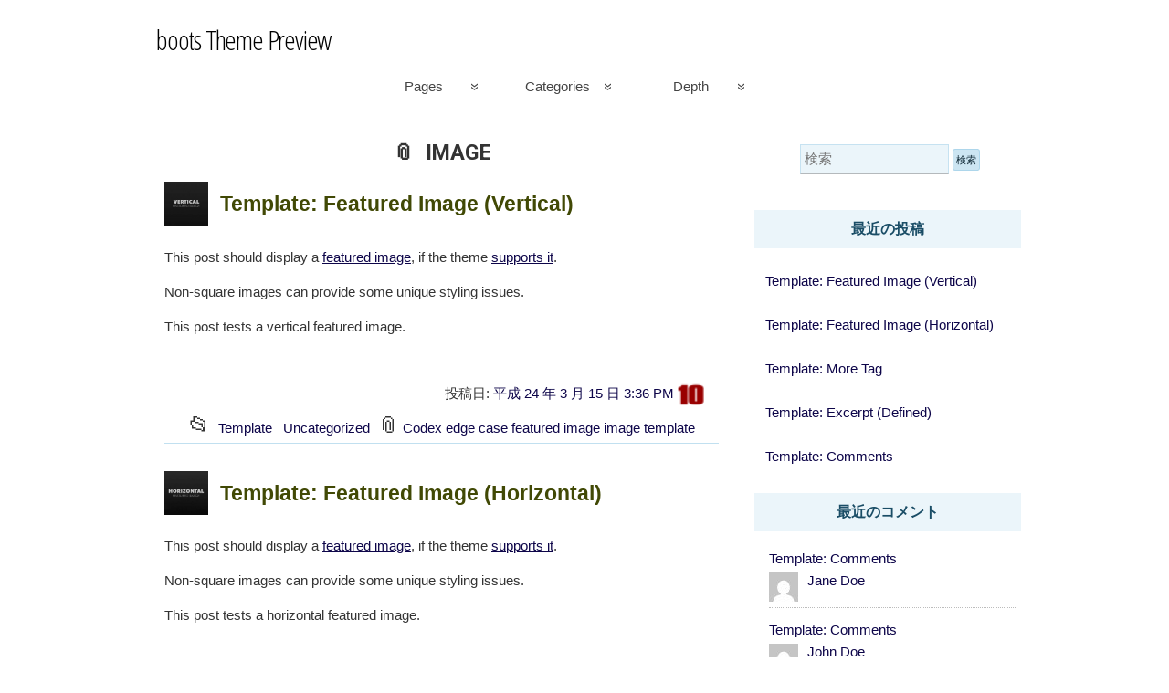

--- FILE ---
content_type: text/html; charset=UTF-8
request_url: https://www.tenman.info/wp3/previewboots/tag/image/
body_size: 50512
content:
<!DOCTYPE html>
<html lang="ja" >

	<head>
        <meta http-equiv="content-type" content="text/html; charset=UTF-8" />

<title>image &#8211; boots Theme Preview</title>
<meta name='robots' content='max-image-preview:large' />
	<style>img:is([sizes="auto" i], [sizes^="auto," i]) { contain-intrinsic-size: 3000px 1500px }</style>
	<link rel="alternate" type="application/rss+xml" title="boots Theme Preview &#187; フィード" href="https://www.tenman.info/wp3/previewboots/feed/" />
<link rel="alternate" type="application/rss+xml" title="boots Theme Preview &#187; コメントフィード" href="https://www.tenman.info/wp3/previewboots/comments/feed/" />
<link rel="alternate" type="application/rss+xml" title="boots Theme Preview &#187; image タグのフィード" href="https://www.tenman.info/wp3/previewboots/tag/image/feed/" />
<script>
window._wpemojiSettings = {"baseUrl":"https:\/\/s.w.org\/images\/core\/emoji\/16.0.1\/72x72\/","ext":".png","svgUrl":"https:\/\/s.w.org\/images\/core\/emoji\/16.0.1\/svg\/","svgExt":".svg","source":{"wpemoji":"https:\/\/www.tenman.info\/wp3\/previewboots\/wp-includes\/js\/wp-emoji.js?ver=6.8.3","twemoji":"https:\/\/www.tenman.info\/wp3\/previewboots\/wp-includes\/js\/twemoji.js?ver=6.8.3"}};
/**
 * @output wp-includes/js/wp-emoji-loader.js
 */

/**
 * Emoji Settings as exported in PHP via _print_emoji_detection_script().
 * @typedef WPEmojiSettings
 * @type {object}
 * @property {?object} source
 * @property {?string} source.concatemoji
 * @property {?string} source.twemoji
 * @property {?string} source.wpemoji
 * @property {?boolean} DOMReady
 * @property {?Function} readyCallback
 */

/**
 * Support tests.
 * @typedef SupportTests
 * @type {object}
 * @property {?boolean} flag
 * @property {?boolean} emoji
 */

/**
 * IIFE to detect emoji support and load Twemoji if needed.
 *
 * @param {Window} window
 * @param {Document} document
 * @param {WPEmojiSettings} settings
 */
( function wpEmojiLoader( window, document, settings ) {
	if ( typeof Promise === 'undefined' ) {
		return;
	}

	var sessionStorageKey = 'wpEmojiSettingsSupports';
	var tests = [ 'flag', 'emoji' ];

	/**
	 * Checks whether the browser supports offloading to a Worker.
	 *
	 * @since 6.3.0
	 *
	 * @private
	 *
	 * @returns {boolean}
	 */
	function supportsWorkerOffloading() {
		return (
			typeof Worker !== 'undefined' &&
			typeof OffscreenCanvas !== 'undefined' &&
			typeof URL !== 'undefined' &&
			URL.createObjectURL &&
			typeof Blob !== 'undefined'
		);
	}

	/**
	 * @typedef SessionSupportTests
	 * @type {object}
	 * @property {number} timestamp
	 * @property {SupportTests} supportTests
	 */

	/**
	 * Get support tests from session.
	 *
	 * @since 6.3.0
	 *
	 * @private
	 *
	 * @returns {?SupportTests} Support tests, or null if not set or older than 1 week.
	 */
	function getSessionSupportTests() {
		try {
			/** @type {SessionSupportTests} */
			var item = JSON.parse(
				sessionStorage.getItem( sessionStorageKey )
			);
			if (
				typeof item === 'object' &&
				typeof item.timestamp === 'number' &&
				new Date().valueOf() < item.timestamp + 604800 && // Note: Number is a week in seconds.
				typeof item.supportTests === 'object'
			) {
				return item.supportTests;
			}
		} catch ( e ) {}
		return null;
	}

	/**
	 * Persist the supports in session storage.
	 *
	 * @since 6.3.0
	 *
	 * @private
	 *
	 * @param {SupportTests} supportTests Support tests.
	 */
	function setSessionSupportTests( supportTests ) {
		try {
			/** @type {SessionSupportTests} */
			var item = {
				supportTests: supportTests,
				timestamp: new Date().valueOf()
			};

			sessionStorage.setItem(
				sessionStorageKey,
				JSON.stringify( item )
			);
		} catch ( e ) {}
	}

	/**
	 * Checks if two sets of Emoji characters render the same visually.
	 *
	 * This is used to determine if the browser is rendering an emoji with multiple data points
	 * correctly. set1 is the emoji in the correct form, using a zero-width joiner. set2 is the emoji
	 * in the incorrect form, using a zero-width space. If the two sets render the same, then the browser
	 * does not support the emoji correctly.
	 *
	 * This function may be serialized to run in a Worker. Therefore, it cannot refer to variables from the containing
	 * scope. Everything must be passed by parameters.
	 *
	 * @since 4.9.0
	 *
	 * @private
	 *
	 * @param {CanvasRenderingContext2D} context 2D Context.
	 * @param {string} set1 Set of Emoji to test.
	 * @param {string} set2 Set of Emoji to test.
	 *
	 * @return {boolean} True if the two sets render the same.
	 */
	function emojiSetsRenderIdentically( context, set1, set2 ) {
		// Cleanup from previous test.
		context.clearRect( 0, 0, context.canvas.width, context.canvas.height );
		context.fillText( set1, 0, 0 );
		var rendered1 = new Uint32Array(
			context.getImageData(
				0,
				0,
				context.canvas.width,
				context.canvas.height
			).data
		);

		// Cleanup from previous test.
		context.clearRect( 0, 0, context.canvas.width, context.canvas.height );
		context.fillText( set2, 0, 0 );
		var rendered2 = new Uint32Array(
			context.getImageData(
				0,
				0,
				context.canvas.width,
				context.canvas.height
			).data
		);

		return rendered1.every( function ( rendered2Data, index ) {
			return rendered2Data === rendered2[ index ];
		} );
	}

	/**
	 * Checks if the center point of a single emoji is empty.
	 *
	 * This is used to determine if the browser is rendering an emoji with a single data point
	 * correctly. The center point of an incorrectly rendered emoji will be empty. A correctly
	 * rendered emoji will have a non-zero value at the center point.
	 *
	 * This function may be serialized to run in a Worker. Therefore, it cannot refer to variables from the containing
	 * scope. Everything must be passed by parameters.
	 *
	 * @since 6.8.2
	 *
	 * @private
	 *
	 * @param {CanvasRenderingContext2D} context 2D Context.
	 * @param {string} emoji Emoji to test.
	 *
	 * @return {boolean} True if the center point is empty.
	 */
	function emojiRendersEmptyCenterPoint( context, emoji ) {
		// Cleanup from previous test.
		context.clearRect( 0, 0, context.canvas.width, context.canvas.height );
		context.fillText( emoji, 0, 0 );

		// Test if the center point (16, 16) is empty (0,0,0,0).
		var centerPoint = context.getImageData(16, 16, 1, 1);
		for ( var i = 0; i < centerPoint.data.length; i++ ) {
			if ( centerPoint.data[ i ] !== 0 ) {
				// Stop checking the moment it's known not to be empty.
				return false;
			}
		}

		return true;
	}

	/**
	 * Determines if the browser properly renders Emoji that Twemoji can supplement.
	 *
	 * This function may be serialized to run in a Worker. Therefore, it cannot refer to variables from the containing
	 * scope. Everything must be passed by parameters.
	 *
	 * @since 4.2.0
	 *
	 * @private
	 *
	 * @param {CanvasRenderingContext2D} context 2D Context.
	 * @param {string} type Whether to test for support of "flag" or "emoji".
	 * @param {Function} emojiSetsRenderIdentically Reference to emojiSetsRenderIdentically function, needed due to minification.
	 * @param {Function} emojiRendersEmptyCenterPoint Reference to emojiRendersEmptyCenterPoint function, needed due to minification.
	 *
	 * @return {boolean} True if the browser can render emoji, false if it cannot.
	 */
	function browserSupportsEmoji( context, type, emojiSetsRenderIdentically, emojiRendersEmptyCenterPoint ) {
		var isIdentical;

		switch ( type ) {
			case 'flag':
				/*
				 * Test for Transgender flag compatibility. Added in Unicode 13.
				 *
				 * To test for support, we try to render it, and compare the rendering to how it would look if
				 * the browser doesn't render it correctly (white flag emoji + transgender symbol).
				 */
				isIdentical = emojiSetsRenderIdentically(
					context,
					'\uD83C\uDFF3\uFE0F\u200D\u26A7\uFE0F', // as a zero-width joiner sequence
					'\uD83C\uDFF3\uFE0F\u200B\u26A7\uFE0F' // separated by a zero-width space
				);

				if ( isIdentical ) {
					return false;
				}

				/*
				 * Test for Sark flag compatibility. This is the least supported of the letter locale flags,
				 * so gives us an easy test for full support.
				 *
				 * To test for support, we try to render it, and compare the rendering to how it would look if
				 * the browser doesn't render it correctly ([C] + [Q]).
				 */
				isIdentical = emojiSetsRenderIdentically(
					context,
					'\uD83C\uDDE8\uD83C\uDDF6', // as the sequence of two code points
					'\uD83C\uDDE8\u200B\uD83C\uDDF6' // as the two code points separated by a zero-width space
				);

				if ( isIdentical ) {
					return false;
				}

				/*
				 * Test for English flag compatibility. England is a country in the United Kingdom, it
				 * does not have a two letter locale code but rather a five letter sub-division code.
				 *
				 * To test for support, we try to render it, and compare the rendering to how it would look if
				 * the browser doesn't render it correctly (black flag emoji + [G] + [B] + [E] + [N] + [G]).
				 */
				isIdentical = emojiSetsRenderIdentically(
					context,
					// as the flag sequence
					'\uD83C\uDFF4\uDB40\uDC67\uDB40\uDC62\uDB40\uDC65\uDB40\uDC6E\uDB40\uDC67\uDB40\uDC7F',
					// with each code point separated by a zero-width space
					'\uD83C\uDFF4\u200B\uDB40\uDC67\u200B\uDB40\uDC62\u200B\uDB40\uDC65\u200B\uDB40\uDC6E\u200B\uDB40\uDC67\u200B\uDB40\uDC7F'
				);

				return ! isIdentical;
			case 'emoji':
				/*
				 * Does Emoji 16.0 cause the browser to go splat?
				 *
				 * To test for Emoji 16.0 support, try to render a new emoji: Splatter.
				 *
				 * The splatter emoji is a single code point emoji. Testing for browser support
				 * required testing the center point of the emoji to see if it is empty.
				 *
				 * 0xD83E 0xDEDF (\uD83E\uDEDF) == 🫟 Splatter.
				 *
				 * When updating this test, please ensure that the emoji is either a single code point
				 * or switch to using the emojiSetsRenderIdentically function and testing with a zero-width
				 * joiner vs a zero-width space.
				 */
				var notSupported = emojiRendersEmptyCenterPoint( context, '\uD83E\uDEDF' );
				return ! notSupported;
		}

		return false;
	}

	/**
	 * Checks emoji support tests.
	 *
	 * This function may be serialized to run in a Worker. Therefore, it cannot refer to variables from the containing
	 * scope. Everything must be passed by parameters.
	 *
	 * @since 6.3.0
	 *
	 * @private
	 *
	 * @param {string[]} tests Tests.
	 * @param {Function} browserSupportsEmoji Reference to browserSupportsEmoji function, needed due to minification.
	 * @param {Function} emojiSetsRenderIdentically Reference to emojiSetsRenderIdentically function, needed due to minification.
	 * @param {Function} emojiRendersEmptyCenterPoint Reference to emojiRendersEmptyCenterPoint function, needed due to minification.
	 *
	 * @return {SupportTests} Support tests.
	 */
	function testEmojiSupports( tests, browserSupportsEmoji, emojiSetsRenderIdentically, emojiRendersEmptyCenterPoint ) {
		var canvas;
		if (
			typeof WorkerGlobalScope !== 'undefined' &&
			self instanceof WorkerGlobalScope
		) {
			canvas = new OffscreenCanvas( 300, 150 ); // Dimensions are default for HTMLCanvasElement.
		} else {
			canvas = document.createElement( 'canvas' );
		}

		var context = canvas.getContext( '2d', { willReadFrequently: true } );

		/*
		 * Chrome on OS X added native emoji rendering in M41. Unfortunately,
		 * it doesn't work when the font is bolder than 500 weight. So, we
		 * check for bold rendering support to avoid invisible emoji in Chrome.
		 */
		context.textBaseline = 'top';
		context.font = '600 32px Arial';

		var supports = {};
		tests.forEach( function ( test ) {
			supports[ test ] = browserSupportsEmoji( context, test, emojiSetsRenderIdentically, emojiRendersEmptyCenterPoint );
		} );
		return supports;
	}

	/**
	 * Adds a script to the head of the document.
	 *
	 * @ignore
	 *
	 * @since 4.2.0
	 *
	 * @param {string} src The url where the script is located.
	 *
	 * @return {void}
	 */
	function addScript( src ) {
		var script = document.createElement( 'script' );
		script.src = src;
		script.defer = true;
		document.head.appendChild( script );
	}

	settings.supports = {
		everything: true,
		everythingExceptFlag: true
	};

	// Create a promise for DOMContentLoaded since the worker logic may finish after the event has fired.
	var domReadyPromise = new Promise( function ( resolve ) {
		document.addEventListener( 'DOMContentLoaded', resolve, {
			once: true
		} );
	} );

	// Obtain the emoji support from the browser, asynchronously when possible.
	new Promise( function ( resolve ) {
		var supportTests = getSessionSupportTests();
		if ( supportTests ) {
			resolve( supportTests );
			return;
		}

		if ( supportsWorkerOffloading() ) {
			try {
				// Note that the functions are being passed as arguments due to minification.
				var workerScript =
					'postMessage(' +
					testEmojiSupports.toString() +
					'(' +
					[
						JSON.stringify( tests ),
						browserSupportsEmoji.toString(),
						emojiSetsRenderIdentically.toString(),
						emojiRendersEmptyCenterPoint.toString()
					].join( ',' ) +
					'));';
				var blob = new Blob( [ workerScript ], {
					type: 'text/javascript'
				} );
				var worker = new Worker( URL.createObjectURL( blob ), { name: 'wpTestEmojiSupports' } );
				worker.onmessage = function ( event ) {
					supportTests = event.data;
					setSessionSupportTests( supportTests );
					worker.terminate();
					resolve( supportTests );
				};
				return;
			} catch ( e ) {}
		}

		supportTests = testEmojiSupports( tests, browserSupportsEmoji, emojiSetsRenderIdentically, emojiRendersEmptyCenterPoint );
		setSessionSupportTests( supportTests );
		resolve( supportTests );
	} )
		// Once the browser emoji support has been obtained from the session, finalize the settings.
		.then( function ( supportTests ) {
			/*
			 * Tests the browser support for flag emojis and other emojis, and adjusts the
			 * support settings accordingly.
			 */
			for ( var test in supportTests ) {
				settings.supports[ test ] = supportTests[ test ];

				settings.supports.everything =
					settings.supports.everything && settings.supports[ test ];

				if ( 'flag' !== test ) {
					settings.supports.everythingExceptFlag =
						settings.supports.everythingExceptFlag &&
						settings.supports[ test ];
				}
			}

			settings.supports.everythingExceptFlag =
				settings.supports.everythingExceptFlag &&
				! settings.supports.flag;

			// Sets DOMReady to false and assigns a ready function to settings.
			settings.DOMReady = false;
			settings.readyCallback = function () {
				settings.DOMReady = true;
			};
		} )
		.then( function () {
			return domReadyPromise;
		} )
		.then( function () {
			// When the browser can not render everything we need to load a polyfill.
			if ( ! settings.supports.everything ) {
				settings.readyCallback();

				var src = settings.source || {};

				if ( src.concatemoji ) {
					addScript( src.concatemoji );
				} else if ( src.wpemoji && src.twemoji ) {
					addScript( src.twemoji );
					addScript( src.wpemoji );
				}
			}
		} );
} )( window, document, window._wpemojiSettings );
</script>
<style id='wp-emoji-styles-inline-css'>

	img.wp-smiley, img.emoji {
		display: inline !important;
		border: none !important;
		box-shadow: none !important;
		height: 1em !important;
		width: 1em !important;
		margin: 0 0.07em !important;
		vertical-align: -0.1em !important;
		background: none !important;
		padding: 0 !important;
	}
</style>
<link rel='stylesheet' id='wp-block-library-css' href='https://www.tenman.info/wp3/previewboots/wp-includes/css/dist/block-library/style.css?ver=6.8.3' media='all' />
<style id='classic-theme-styles-inline-css'>
/**
 * These rules are needed for backwards compatibility.
 * They should match the button element rules in the base theme.json file.
 */
.wp-block-button__link {
	color: #ffffff;
	background-color: #32373c;
	border-radius: 9999px; /* 100% causes an oval, but any explicit but really high value retains the pill shape. */

	/* This needs a low specificity so it won't override the rules from the button element if defined in theme.json. */
	box-shadow: none;
	text-decoration: none;

	/* The extra 2px are added to size solids the same as the outline versions.*/
	padding: calc(0.667em + 2px) calc(1.333em + 2px);

	font-size: 1.125em;
}

.wp-block-file__button {
	background: #32373c;
	color: #ffffff;
	text-decoration: none;
}

</style>
<style id='global-styles-inline-css'>
:root{--wp--preset--aspect-ratio--square: 1;--wp--preset--aspect-ratio--4-3: 4/3;--wp--preset--aspect-ratio--3-4: 3/4;--wp--preset--aspect-ratio--3-2: 3/2;--wp--preset--aspect-ratio--2-3: 2/3;--wp--preset--aspect-ratio--16-9: 16/9;--wp--preset--aspect-ratio--9-16: 9/16;--wp--preset--color--black: #000000;--wp--preset--color--cyan-bluish-gray: #abb8c3;--wp--preset--color--white: #ffffff;--wp--preset--color--pale-pink: #f78da7;--wp--preset--color--vivid-red: #cf2e2e;--wp--preset--color--luminous-vivid-orange: #ff6900;--wp--preset--color--luminous-vivid-amber: #fcb900;--wp--preset--color--light-green-cyan: #7bdcb5;--wp--preset--color--vivid-green-cyan: #00d084;--wp--preset--color--pale-cyan-blue: #8ed1fc;--wp--preset--color--vivid-cyan-blue: #0693e3;--wp--preset--color--vivid-purple: #9b51e0;--wp--preset--gradient--vivid-cyan-blue-to-vivid-purple: linear-gradient(135deg,rgba(6,147,227,1) 0%,rgb(155,81,224) 100%);--wp--preset--gradient--light-green-cyan-to-vivid-green-cyan: linear-gradient(135deg,rgb(122,220,180) 0%,rgb(0,208,130) 100%);--wp--preset--gradient--luminous-vivid-amber-to-luminous-vivid-orange: linear-gradient(135deg,rgba(252,185,0,1) 0%,rgba(255,105,0,1) 100%);--wp--preset--gradient--luminous-vivid-orange-to-vivid-red: linear-gradient(135deg,rgba(255,105,0,1) 0%,rgb(207,46,46) 100%);--wp--preset--gradient--very-light-gray-to-cyan-bluish-gray: linear-gradient(135deg,rgb(238,238,238) 0%,rgb(169,184,195) 100%);--wp--preset--gradient--cool-to-warm-spectrum: linear-gradient(135deg,rgb(74,234,220) 0%,rgb(151,120,209) 20%,rgb(207,42,186) 40%,rgb(238,44,130) 60%,rgb(251,105,98) 80%,rgb(254,248,76) 100%);--wp--preset--gradient--blush-light-purple: linear-gradient(135deg,rgb(255,206,236) 0%,rgb(152,150,240) 100%);--wp--preset--gradient--blush-bordeaux: linear-gradient(135deg,rgb(254,205,165) 0%,rgb(254,45,45) 50%,rgb(107,0,62) 100%);--wp--preset--gradient--luminous-dusk: linear-gradient(135deg,rgb(255,203,112) 0%,rgb(199,81,192) 50%,rgb(65,88,208) 100%);--wp--preset--gradient--pale-ocean: linear-gradient(135deg,rgb(255,245,203) 0%,rgb(182,227,212) 50%,rgb(51,167,181) 100%);--wp--preset--gradient--electric-grass: linear-gradient(135deg,rgb(202,248,128) 0%,rgb(113,206,126) 100%);--wp--preset--gradient--midnight: linear-gradient(135deg,rgb(2,3,129) 0%,rgb(40,116,252) 100%);--wp--preset--font-size--small: 13px;--wp--preset--font-size--medium: 20px;--wp--preset--font-size--large: 36px;--wp--preset--font-size--x-large: 42px;--wp--preset--spacing--20: 0.44rem;--wp--preset--spacing--30: 0.67rem;--wp--preset--spacing--40: 1rem;--wp--preset--spacing--50: 1.5rem;--wp--preset--spacing--60: 2.25rem;--wp--preset--spacing--70: 3.38rem;--wp--preset--spacing--80: 5.06rem;--wp--preset--shadow--natural: 6px 6px 9px rgba(0, 0, 0, 0.2);--wp--preset--shadow--deep: 12px 12px 50px rgba(0, 0, 0, 0.4);--wp--preset--shadow--sharp: 6px 6px 0px rgba(0, 0, 0, 0.2);--wp--preset--shadow--outlined: 6px 6px 0px -3px rgba(255, 255, 255, 1), 6px 6px rgba(0, 0, 0, 1);--wp--preset--shadow--crisp: 6px 6px 0px rgba(0, 0, 0, 1);}:where(.is-layout-flex){gap: 0.5em;}:where(.is-layout-grid){gap: 0.5em;}body .is-layout-flex{display: flex;}.is-layout-flex{flex-wrap: wrap;align-items: center;}.is-layout-flex > :is(*, div){margin: 0;}body .is-layout-grid{display: grid;}.is-layout-grid > :is(*, div){margin: 0;}:where(.wp-block-columns.is-layout-flex){gap: 2em;}:where(.wp-block-columns.is-layout-grid){gap: 2em;}:where(.wp-block-post-template.is-layout-flex){gap: 1.25em;}:where(.wp-block-post-template.is-layout-grid){gap: 1.25em;}.has-black-color{color: var(--wp--preset--color--black) !important;}.has-cyan-bluish-gray-color{color: var(--wp--preset--color--cyan-bluish-gray) !important;}.has-white-color{color: var(--wp--preset--color--white) !important;}.has-pale-pink-color{color: var(--wp--preset--color--pale-pink) !important;}.has-vivid-red-color{color: var(--wp--preset--color--vivid-red) !important;}.has-luminous-vivid-orange-color{color: var(--wp--preset--color--luminous-vivid-orange) !important;}.has-luminous-vivid-amber-color{color: var(--wp--preset--color--luminous-vivid-amber) !important;}.has-light-green-cyan-color{color: var(--wp--preset--color--light-green-cyan) !important;}.has-vivid-green-cyan-color{color: var(--wp--preset--color--vivid-green-cyan) !important;}.has-pale-cyan-blue-color{color: var(--wp--preset--color--pale-cyan-blue) !important;}.has-vivid-cyan-blue-color{color: var(--wp--preset--color--vivid-cyan-blue) !important;}.has-vivid-purple-color{color: var(--wp--preset--color--vivid-purple) !important;}.has-black-background-color{background-color: var(--wp--preset--color--black) !important;}.has-cyan-bluish-gray-background-color{background-color: var(--wp--preset--color--cyan-bluish-gray) !important;}.has-white-background-color{background-color: var(--wp--preset--color--white) !important;}.has-pale-pink-background-color{background-color: var(--wp--preset--color--pale-pink) !important;}.has-vivid-red-background-color{background-color: var(--wp--preset--color--vivid-red) !important;}.has-luminous-vivid-orange-background-color{background-color: var(--wp--preset--color--luminous-vivid-orange) !important;}.has-luminous-vivid-amber-background-color{background-color: var(--wp--preset--color--luminous-vivid-amber) !important;}.has-light-green-cyan-background-color{background-color: var(--wp--preset--color--light-green-cyan) !important;}.has-vivid-green-cyan-background-color{background-color: var(--wp--preset--color--vivid-green-cyan) !important;}.has-pale-cyan-blue-background-color{background-color: var(--wp--preset--color--pale-cyan-blue) !important;}.has-vivid-cyan-blue-background-color{background-color: var(--wp--preset--color--vivid-cyan-blue) !important;}.has-vivid-purple-background-color{background-color: var(--wp--preset--color--vivid-purple) !important;}.has-black-border-color{border-color: var(--wp--preset--color--black) !important;}.has-cyan-bluish-gray-border-color{border-color: var(--wp--preset--color--cyan-bluish-gray) !important;}.has-white-border-color{border-color: var(--wp--preset--color--white) !important;}.has-pale-pink-border-color{border-color: var(--wp--preset--color--pale-pink) !important;}.has-vivid-red-border-color{border-color: var(--wp--preset--color--vivid-red) !important;}.has-luminous-vivid-orange-border-color{border-color: var(--wp--preset--color--luminous-vivid-orange) !important;}.has-luminous-vivid-amber-border-color{border-color: var(--wp--preset--color--luminous-vivid-amber) !important;}.has-light-green-cyan-border-color{border-color: var(--wp--preset--color--light-green-cyan) !important;}.has-vivid-green-cyan-border-color{border-color: var(--wp--preset--color--vivid-green-cyan) !important;}.has-pale-cyan-blue-border-color{border-color: var(--wp--preset--color--pale-cyan-blue) !important;}.has-vivid-cyan-blue-border-color{border-color: var(--wp--preset--color--vivid-cyan-blue) !important;}.has-vivid-purple-border-color{border-color: var(--wp--preset--color--vivid-purple) !important;}.has-vivid-cyan-blue-to-vivid-purple-gradient-background{background: var(--wp--preset--gradient--vivid-cyan-blue-to-vivid-purple) !important;}.has-light-green-cyan-to-vivid-green-cyan-gradient-background{background: var(--wp--preset--gradient--light-green-cyan-to-vivid-green-cyan) !important;}.has-luminous-vivid-amber-to-luminous-vivid-orange-gradient-background{background: var(--wp--preset--gradient--luminous-vivid-amber-to-luminous-vivid-orange) !important;}.has-luminous-vivid-orange-to-vivid-red-gradient-background{background: var(--wp--preset--gradient--luminous-vivid-orange-to-vivid-red) !important;}.has-very-light-gray-to-cyan-bluish-gray-gradient-background{background: var(--wp--preset--gradient--very-light-gray-to-cyan-bluish-gray) !important;}.has-cool-to-warm-spectrum-gradient-background{background: var(--wp--preset--gradient--cool-to-warm-spectrum) !important;}.has-blush-light-purple-gradient-background{background: var(--wp--preset--gradient--blush-light-purple) !important;}.has-blush-bordeaux-gradient-background{background: var(--wp--preset--gradient--blush-bordeaux) !important;}.has-luminous-dusk-gradient-background{background: var(--wp--preset--gradient--luminous-dusk) !important;}.has-pale-ocean-gradient-background{background: var(--wp--preset--gradient--pale-ocean) !important;}.has-electric-grass-gradient-background{background: var(--wp--preset--gradient--electric-grass) !important;}.has-midnight-gradient-background{background: var(--wp--preset--gradient--midnight) !important;}.has-small-font-size{font-size: var(--wp--preset--font-size--small) !important;}.has-medium-font-size{font-size: var(--wp--preset--font-size--medium) !important;}.has-large-font-size{font-size: var(--wp--preset--font-size--large) !important;}.has-x-large-font-size{font-size: var(--wp--preset--font-size--x-large) !important;}
:where(.wp-block-post-template.is-layout-flex){gap: 1.25em;}:where(.wp-block-post-template.is-layout-grid){gap: 1.25em;}
:where(.wp-block-columns.is-layout-flex){gap: 2em;}:where(.wp-block-columns.is-layout-grid){gap: 2em;}
:root :where(.wp-block-pullquote){font-size: 1.5em;line-height: 1.6;}
</style>
<link rel='stylesheet' id='contact-form-7-css' href='https://www.tenman.info/wp3/previewboots/wp-content/plugins/contact-form-7/includes/css/styles.css?ver=6.0.6' media='all' />
<link rel='stylesheet' id='raindrops_reset_fonts_grids-css' href='https://www.tenman.info/wp3/previewboots/wp-content/themes/raindrops/reset-fonts-grids.css' media='all' />
<link rel='stylesheet' id='raindrops_grids-css' href='https://www.tenman.info/wp3/previewboots/wp-content/themes/raindrops/grids.css' media='all' />
<link rel='stylesheet' id='raindrops_fonts-css' href='https://www.tenman.info/wp3/previewboots/wp-content/themes/boots/fonts.css' media='all' />
<link rel='stylesheet' id='lang_style-css' href='https://www.tenman.info/wp3/previewboots/wp-content/themes/raindrops/languages/css/ja.css' media='all' />
<link rel='stylesheet' id='raindrops_css3-css' href='https://www.tenman.info/wp3/previewboots/wp-content/themes/raindrops/css3.css' media='all' />
<link rel='stylesheet' id='style-css' href='https://www.tenman.info/wp3/previewboots/wp-content/themes/raindrops/style.css' media='all' />

<style class="raindrops-convert-inline-style-to-attribute-style">

</style>
<style id='style-inline-css'>
.entry-title span{color:#414905;}
.widget_tag_cloud a[href="https://www.tenman.info/wp3/previewboots/tag/image/"]{background:rgba(127,127,127,.3);}
</style>
<link rel='stylesheet' id='child-css' href='https://www.tenman.info/wp3/previewboots/wp-content/themes/boots/style.css' media='all' />
<link rel='stylesheet' id='raindrops_responsiveness-css' href='https://www.tenman.info/wp3/previewboots/wp-content/themes/raindrops/responsiveness.css' media='all' />
<link rel="https://api.w.org/" href="https://www.tenman.info/wp3/previewboots/wp-json/" /><link rel="alternate" title="JSON" type="application/json" href="https://www.tenman.info/wp3/previewboots/wp-json/wp/v2/tags/107" /><link rel="EditURI" type="application/rsd+xml" title="RSD" href="https://www.tenman.info/wp3/previewboots/xmlrpc.php?rsd" />
<meta name="generator" content="WordPress 6.8.3" />
<meta name="viewport" content="width=device-width, initial-scale=1" id="raindrops-viewport" />
				<meta name="apple-mobile-web-app-capable" content="yes" />
				<meta name="apple-mobile-web-app-status-bar-style" content="default" />
			<style>.recentcomments a{display:inline !important;padding:0 !important;margin:0 !important;}</style><style id="raindrops-loop-style" data-instant-track>
<!--/*<! [CDATA[*/
@import url(//fonts.googleapis.com/css?family=Open+Sans+Condensed%3A300);#doc5 .raindrops-keep-content-width{width:491px;max-width:100%;margin:auto;float:none;}
#doc5 .raindrops-keep-content-width .raindrops-expand-width{margin-left:0;margin-right:0;}
#doc3 .raindrops-keep-content-width{width:491px;max-width:100%;margin:auto;float:none;}
#doc3 .raindrops-keep-content-width .raindrops-expand-width{margin-left:0;margin-right:0;}
#doc5 .raindrops-no-keep-content-width{max-width:100%;margin-left:auto;margin-right:auto;float:none;}
#doc5 .raindrops-no-keep-content-width .raindrops-expand-width{margin-left:0;margin-right:0;}
#doc3 .raindrops-no-keep-content-width{max-width:100%;margin:auto;float:none;}
#doc3 .raindrops-no-keep-content-width .raindrops-expand-width{margin-left:0;margin-right:0;}
.mce-content-body .google-font-open-sans-condensed300, .hfeed .google-font-open-sans-condensed300, .google-font-open-sans-condensed300 span{ font-family:"Open Sans Condensed", sans-serif;font-weight: 300;}
/* raindrops_embed_css */.lsidebar, div[role="main"]{ padding-top:24px;}.rsidebar{ padding-bottom:24px;}#doc5 .raindrops-no-keep-content-width .raindrops-expand-width{margin-top:0}#doc3 .raindrops-no-keep-content-width .raindrops-expand-width{margin-top:0}.rd-col-1 .loop-before-toolbar{ margin-top:24px;}.rd-col-1 .single-post-thumbnail{ margin-top:24px;}.page ul.blank-front{ margin-top:24px;}.entry-content > .wp-block-search{ max-width:1170px;}.entry-content > .is-small-text{ max-width:1170px;}.entry-content > .is-regular-text{ max-width:1170px;}.post .entry-content > p:not(.d-tate):not(.trancate){ width:78em;}.entry-content > p.aligncenter{ width:78em;}.entry-content .aligncenter:not(.wp-block-cover){ max-width:1170px;}.entry-content figure.aligncenter{ max-width:1170px;}.entry-content .fit-p{ max-width:1170px;}.entry-content ul,ol{ max-width:1170px;}.rd-grid .entry-content > p:not([class]){ max-width:100%;}.rd-grid .entry-content .aligncenter{ max-width:100%;}.rd-grid .entry-content > p.aligncenter{ width:100%;}.rd-grid .entry-content > p.alignleft{ max-width:100%;margin-right:0;}.rd-grid .entry-content > p.alignright{ max-width:100%;margin-left:0;}.rd-grid .entry-content .fit-p{ max-width:100%;}@media screen and (max-width : 78em){.entry-content > .wp-block-search{ max-width:100%;}.entry-content > .is-small-text{ max-width:100%;}.entry-content > .is-regular-text{ max-width:100%;}.entry-content >  p:not(.d-tate):not(.trancate){ max-width:100%;}.entry-content > p.aligncenter{ max-width:100%;}.entry-content .aligncenter:not(.wp-block-cover){ max-width:100%;}.entry-content .fit-p{ max-width:100%;}.entry-content ul,ol{ max-width:100%;}}
.page .has-post-thumbnail .entry-title,.single .has-post-thumbnail .entry-title{ margin-top:.75em;}


#header-imge{ width:1280px;height:227px;}.rd-video-header .static-front-media 
.rd-video-header .static-front-media #header-image #site-title,.rd-video-header .static-front-media #header-image .tagline{display:none!important;}

 h1 a.site-title-link{color:#000000;}
/* raindrops is fluid start  */#header-image,
#doc5{min-width:296px;max-width:1920px;}
#access{min-width:296px;}.raindrops-auto-fit-width, 
#doc5 .static-front-content,
	.page-template-front-page #doc5 .topsidebar,
	#doc5 .front-page-top-container,
	.page-template-page-featured .poster .line,
	.page-template-page-featured .page article,
	#hd,
	.social,
	#portfolio,
	#raindrops-recent-posts,
	.commentlist,
	#nav-above-comments,
	#nav-below-comments,
	#nav-below,
	.no-header-image #header-inner,
	#access .menu-header,
	#access > .menu,
	#top ol.breadcrumbs,
	.rd-tag-description,
	.rd-category-description,
	#bd,
	.related-posts,
	#ft .widget-wrapper,
	.rd-col-1.rd-grid.rd-content-width-fit .index.search-results,
	.rd-col-1.rd-grid.rd-content-width-fit .index.archives{
		max-width:980px;
		margin-left:auto;
		margin-right:auto;
	}
	#ft address{
		max-width:980px;
	}
	#top > a{
		display:block;

	}#doc5 #header-image{
			display:block;
			position: relative;
			padding-bottom: 23.203125%;
			height: 0!important;
			max-width:100%;
		}
/* raindrops is fluid end */
/* raindrops is fluid 1 column start  */
#doc5{
			min-width:296px;
			max-width: 1920px;
			}
		.rd-pw-doc5.rd-col-1 #doc5 #header-image{
			display:block;
			position: relative;
			padding-bottom: 23.203125%;
			height: 0!important;
			max-width:100%;
		}
		.rd-pw-doc5.rd-col-1 .raindrops-expand-width{
			padding-right:0;
		}
		.rd-pw-doc5.rd-col-1 #bd{
			max-width:none;
		}

		.loop-before-toolbar,
		.rd-pw-doc5.rd-col-1 .topsidebar .metaslider,
		.rd-pw-doc5.rd-col-1 .topsidebar > ul > .widget_calendar #calendar_wrap,
		.rd-pw-doc5.rd-col-1 .topsidebar > ul > .raindrops-pinup-entries .page,
		.rd-pw-doc5.rd-col-1 .topsidebar > ul > .raindrops-pinup-entries .post,
		.rd-pw-doc5.rd-col-1 .topsidebar > ul > .raindrops-extend-archive .eco-archive,
		.rd-pw-doc5.rd-col-1 .topsidebar > ul > .widget_categories ul,
		.rd-pw-doc5.rd-col-1 .topsidebar > ul > .widget_nav_menu > div,
		.rd-pw-doc5.rd-col-1 .topsidebar > ul > .widget_tag_cloud .tagcloud,
		.rd-pw-doc5.rd-col-1 .topsidebar > ul > .widget_text .textwidget,
		.rd-pw-doc5.rd-col-1 .topsidebar > ul > .widget_media_image img,
		.rd-pw-doc5.rd-col-1 .topsidebar > ul > .widget_media_image figure,
		.rd-pw-doc5.rd-col-1 .topsidebar > ul > .widget_media_video .wp-video,
		.rd-pw-doc5.rd-col-1 .topsidebar > ul > .widget_search #searchform,
		.rd-pw-doc5.rd-col-1 .topsidebar > ul > li > .widgettitle,
		.rd-pw-doc5.rd-col-1 .topsidebar > ul > li > ul,
		.rd-pw-doc5.rd-col-1 .rd-tpl-image,
		.rd-pw-doc5.rd-col-1 .breadcrumbs,
		.rd-pw-doc5.rd-col-1 .wp-pagenavi,
			.rd-pw-doc5.rd-col-1 #home-tab,
			.rd-pw-doc5.rd-col-1 .bottom-sidebar-1 li,
			.rd-pw-doc5.rd-col-1 .page-template-list_of_post-php #container,
			.rd-pw-doc5.rd-col-1 .error404 .entry-content,
			.rd-pw-doc5.rd-col-1 .error404 .entry-title,
			.rd-pw-doc5.rd-col-1 .bottom-sidebar-3 ul,
			.rd-pw-doc5.rd-col-1 .bottom-sidebar-2 ul,
			.rd-pw-doc5.rd-col-1 .raindrops-toc-front,
			.rd-pw-doc5.rd-col-1 .nav-links,
			.rd-pw-doc5.rd-col-1 #access .menu,
			.rd-pw-doc5.rd-col-1 #doc3 .front-page-top-container,
			.rd-pw-doc5.rd-col-1 #hd,
			.rd-pw-doc5.rd-col-1 #access .menu-header,
			.rd-pw-doc5.rd-col-1 #archives-title,
			.rd-pw-doc5.rd-col-1 .page-title,
			.rd-pw-doc5.rd-col-1.page-template-date-php #doc3 .raindrops-monthly-archive-prev-next-avigation,
			.rd-pw-doc5.rd-col-1 #nav-above,
			.rd-pw-doc5.rd-col-1 #ft .widget-wrapper,
			.rd-pw-doc5.rd-col-1 #ft address{
									max-width:980px;
									margin-left:auto;
									margin-right:auto;
			}
			.rd-pw-doc5.rd-col-1 #ft address{
				margin:1em auto;
			}
			/* div > div for xhtml */
			.rd-pw-doc5.rd-col-1.search .search-results > div > div,
			.rd-pw-doc5.rd-col-1.tag > div > div,
			.rd-pw-doc5.rd-col-1.single .post,
			.rd-pw-doc5.rd-col-1.page .page .page,.rd-pw-doc5.rd-col-1 .loop-0  article,.rd-pw-doc5.rd-col-1:not(.rd-grid)  .loop-1 .entry-title,.rd-pw-doc5.rd-col-1:not(.rd-grid)  .loop-1 .posted-on,.rd-pw-doc5.rd-col-1:not(.rd-grid)  .loop-1 .entry-content,.rd-pw-doc5.rd-col-1:not(.rd-grid)  .loop-1 .click-drawing-container,.rd-pw-doc5.rd-col-1:not(.rd-grid)  .loop-1 .entry-meta,.rd-pw-doc5.rd-col-1:not(.rd-grid)  .loop-2 .entry-title,.rd-pw-doc5.rd-col-1:not(.rd-grid)  .loop-2 .posted-on,.rd-pw-doc5.rd-col-1:not(.rd-grid)  .loop-2 .entry-content,.rd-pw-doc5.rd-col-1:not(.rd-grid)  .loop-2 .click-drawing-container,.rd-pw-doc5.rd-col-1:not(.rd-grid)  .loop-2 .entry-meta,.rd-pw-doc5.rd-col-1:not(.rd-grid)  .loop-3 .entry-title,.rd-pw-doc5.rd-col-1:not(.rd-grid)  .loop-3 .posted-on,.rd-pw-doc5.rd-col-1:not(.rd-grid)  .loop-3 .entry-content,.rd-pw-doc5.rd-col-1:not(.rd-grid)  .loop-3 .click-drawing-container,.rd-pw-doc5.rd-col-1:not(.rd-grid)  .loop-3 .entry-meta,.rd-pw-doc5.rd-col-1:not(.rd-grid)  .loop-4 .entry-title,.rd-pw-doc5.rd-col-1:not(.rd-grid)  .loop-4 .posted-on,.rd-pw-doc5.rd-col-1:not(.rd-grid)  .loop-4 .entry-content,.rd-pw-doc5.rd-col-1:not(.rd-grid)  .loop-4 .click-drawing-container,.rd-pw-doc5.rd-col-1:not(.rd-grid)  .loop-4 .entry-meta,.rd-pw-doc5.rd-col-1:not(.rd-grid)  .loop-5 .entry-title,.rd-pw-doc5.rd-col-1:not(.rd-grid)  .loop-5 .posted-on,.rd-pw-doc5.rd-col-1:not(.rd-grid)  .loop-5 .entry-content,.rd-pw-doc5.rd-col-1:not(.rd-grid)  .loop-5 .click-drawing-container,.rd-pw-doc5.rd-col-1:not(.rd-grid)  .loop-5 .entry-meta,.rd-pw-doc5.rd-col-1:not(.rd-grid)  .loop-6 .entry-title,.rd-pw-doc5.rd-col-1:not(.rd-grid)  .loop-6 .posted-on,.rd-pw-doc5.rd-col-1:not(.rd-grid)  .loop-6 .entry-content,.rd-pw-doc5.rd-col-1:not(.rd-grid)  .loop-6 .click-drawing-container,.rd-pw-doc5.rd-col-1:not(.rd-grid)  .loop-6 .entry-meta,.rd-pw-doc5.rd-col-1:not(.rd-grid)  .loop-7 .entry-title,.rd-pw-doc5.rd-col-1:not(.rd-grid)  .loop-7 .posted-on,.rd-pw-doc5.rd-col-1:not(.rd-grid)  .loop-7 .entry-content,.rd-pw-doc5.rd-col-1:not(.rd-grid)  .loop-7 .click-drawing-container,.rd-pw-doc5.rd-col-1:not(.rd-grid)  .loop-7 .entry-meta,.rd-pw-doc5.rd-col-1:not(.rd-grid)  .loop-8 .entry-title,.rd-pw-doc5.rd-col-1:not(.rd-grid)  .loop-8 .posted-on,.rd-pw-doc5.rd-col-1:not(.rd-grid)  .loop-8 .entry-content,.rd-pw-doc5.rd-col-1:not(.rd-grid)  .loop-8 .click-drawing-container,.rd-pw-doc5.rd-col-1:not(.rd-grid)  .loop-8 .entry-meta,.rd-pw-doc5.rd-col-1:not(.rd-grid)  .loop-9 .entry-title,.rd-pw-doc5.rd-col-1:not(.rd-grid)  .loop-9 .posted-on,.rd-pw-doc5.rd-col-1:not(.rd-grid)  .loop-9 .entry-content,.rd-pw-doc5.rd-col-1:not(.rd-grid)  .loop-9 .click-drawing-container,.rd-pw-doc5.rd-col-1:not(.rd-grid)  .loop-9 .entry-meta,.rd-pw-doc5.rd-col-1:not(.rd-grid)  .loop-10 .entry-title,.rd-pw-doc5.rd-col-1:not(.rd-grid)  .loop-10 .posted-on,.rd-pw-doc5.rd-col-1:not(.rd-grid)  .loop-10 .entry-content,.rd-pw-doc5.rd-col-1:not(.rd-grid)  .loop-10 .click-drawing-container,.rd-pw-doc5.rd-col-1:not(.rd-grid)  .loop-10 .entry-meta,
			.rd-pw-doc5.rd-col-1 .loop-item-show-allways > div > div,
			.rd-pw-doc5.rd-col-1.error404 .entry-title,
			.rd-pw-doc5.rd-col-1.archive.author main,
			.rd-pw-doc5.rd-col-1.archive .raindrops-monthly-archive-prev-next-avigation,
			.rd-pw-doc5.rd-col-1.archive .datetable,
			.rd-pw-doc5.rd-col-1 #list-of-post,
			.rd-pw-doc5.rd-col-1 .raindrops-tile-wrapper .portfolio,
			.rd-pw-doc5.rd-col-1.search .pagetitle,
			/*.rd-pw-doc5.rd-col-1.search .search-results article,*/
			.rd-pw-doc5.rd-col-1 .fail-search,
			.rd-pw-doc5.rd-col-1.tag article,
			.rd-pw-doc5.rd-col-1.page-template-date-php #doc3 .datetable,
			.rd-pw-doc5.rd-col-1.single .raindrops-no-keep-content-width article,
			.rd-pw-doc5.rd-col-1.page-template .raindrops-no-keep-content-width article,
			.rd-pw-doc5.rd-col-1.page .raindrops-no-keep-content-width article,
			.rd-pw-doc5.rd-col-1.page > div > article,
			/*.rd-pw-doc5.rd-col-1 .loop-item-show-allways > div > article,*/
			.rd-pw-doc5.rd-col-1 [class|="loop"] > div > .post_format-post-format-status,
			.rd-pw-doc5.rd-col-1 [class|="loop"]  > div > .category-blog,
			.rd-pw-doc5.rd-col-1 [class|="loop"]  > div > article .entry-title,
			.rd-pw-doc5.rd-col-1 [class|="loop"]  > div > article .posted-on,
			.rd-pw-doc5.rd-col-1 [class|="loop"]  > div > article .entry-content,
			.rd-pw-doc5.rd-col-1:not(.rd-grid) [class|="loop"] > div > article .click-drawing-container,
			.rd-pw-doc5.rd-col-1 [class|="loop"]  > div > article .entry-meta{
								  max-width:980px;
									  /* @1.456 */
								  margin-left:auto!important;
								  margin-right:auto!important;

			}
			/* @since1.443 */
			.rd-pw-doc5.rd-col-1.single .raindrops-keep-content-width article{
				max-width:980px;
				margin-left:auto!important;
				margin-right:auto!important;
			}
			/* @since1.446 */
			.page-template-front-page .topsidebar ul > li > .widgettitle ~ select[name="archive-dropdown"],
			.page-template-front-page .topsidebar ul > li > .widgettitle ~ .postform{

				margin-left: 30%;
				margin-right:30%;
				width: 40%;

			}
			.page-template-front-page .topsidebar ul > li > .widgettitle + form .searchform,
			.page-template-front-page .topsidebar ul > li > .widgettitle + table,
			.page-template-front-page .topsidebar ul > li > .widgettitle + div,
			.page-template-front-page .topsidebar ul > li > #calendar_wrap,
			.page-template-front-page .topsidebar ul > li > .widgettitle + ul,
			.page-template-front-page .topsidebar ul > li > .widgettitle,
			.page-template-front-page #portfolio .portfolio-nav,
			.page-template-front-page #portfolio .index,
			.page-template-front-page .front-page-template-pages .rd-tpl-front-page,
			.page-template-front-page .raindrops-toc-front,
			.page-template-front-page > .line{
				max-width:980px;
				margin-left:auto!important;
				margin-right:auto!important;
			}
			.page-template-front-page #portfolio,
			.page-template-front-page #bd{
				max-width:1920px;
				margin-left:auto!important;
				margin-right:auto!important;
			}
			@media screen and (max-width : 980px){
				/* @1.469 */
				.rd-col-1 .related-posts,
				.rd-col-1 .raindrops-no-keep-content-width .topsidebar .widget,
				.rd-col-1.single .first div[id^="post-"],
				.rd-col-1.page .first div[id^="post-"]{
					padding-left:1em;
					padding-right:1em;
					box-sizing:border-box;
				}
			}/* raindrops is fluid 1 column end  */
#hd{}
/*font-size-class*/
.entry-content .f10, .post .entry-title.f10, div[role="banner"] h1.f10{font-size: 77%;}.entry-content .f11, .post .entry-title.f11, div[role="banner"] h1.f11{font-size: 85%;}.entry-content .f12, .post .entry-title.f12, div[role="banner"] h1.f12{font-size: 93%;}.entry-content .f13, .post .entry-title.f13, div[role="banner"] h1.f13{font-size: 100%;}.entry-content .f14, .post .entry-title.f14, div[role="banner"] h1.f14{font-size: 108%;}.entry-content .f15, .post .entry-title.f15, div[role="banner"] h1.f15{font-size: 116%;}.entry-content .f16, .post .entry-title.f16, div[role="banner"] h1.f16{font-size: 123.1%;}.entry-content .f17, .post .entry-title.f17, div[role="banner"] h1.f17{font-size: 131%;}.entry-content .f18, .post .entry-title.f18, div[role="banner"] h1.f18{font-size: 138.5%;}.entry-content .f19, .post .entry-title.f19, div[role="banner"] h1.f19{font-size: 146.5%;}.entry-content .f20, .post .entry-title.f20, div[role="banner"] h1.f20{font-size: 153.9%;}.entry-content .f21, .post .entry-title.f21, div[role="banner"] h1.f21{font-size: 161.6%;}.entry-content .f22, .post .entry-title.f22, div[role="banner"] h1.f22{font-size: 167%;}.entry-content .f23, .post .entry-title.f23, div[role="banner"] h1.f23{font-size: 174%;}.entry-content .f24, .post .entry-title.f24, div[role="banner"] h1.f24{font-size: 182.7%;}.entry-content .f25, .post .entry-title.f25, div[role="banner"] h1.f25{font-size: 189%;}.entry-content .f26, .post .entry-title.f26, div[role="banner"] h1.f26{font-size: 197%;}.entry-content .f27, .post .entry-title.f27, div[role="banner"] h1.f27{font-size: 207.6%;}.entry-content .f28, .post .entry-title.f28, div[role="banner"] h1.f28{font-size: 215.3%;}.entry-content .f29, .post .entry-title.f29, div[role="banner"] h1.f29{font-size: 223%;}.entry-content .f30, .post .entry-title.f30, div[role="banner"] h1.f30{font-size: 230%;}.entry-content .f31, .post .entry-title.f31, div[role="banner"] h1.f31{font-size: 238.4%;}.entry-content .f32, .post .entry-title.f32, div[role="banner"] h1.f32{font-size: 246.1%;}.entry-content .f33, .post .entry-title.f33, div[role="banner"] h1.f33{font-size: 253.8%;}.entry-content .f34, .post .entry-title.f34, div[role="banner"] h1.f34{font-size: 261.5%;}.entry-content .f35, .post .entry-title.f35, div[role="banner"] h1.f35{font-size: 269.2%;}.entry-content .f36, .post .entry-title.f36, div[role="banner"] h1.f36{font-size: 276.9%;}.entry-content .f37, .post .entry-title.f37, div[role="banner"] h1.f37{font-size: 284.6%;}.entry-content .f38, .post .entry-title.f38, div[role="banner"] h1.f38{font-size: 292.3%;}.entry-content .f39, .post .entry-title.f39, div[role="banner"] h1.f39{font-size: 300%;}.entry-content .f40, .post .entry-title.f40, div[role="banner"] h1.f40{font-size: 307.6%;}
.rd-category-description p ,.entry-content p{ line-height:1.55;}
.entry-content .f13{ line-height:1.65;}
.entry-content .f14{ line-height:1.6;}
.entry-content .f15{ line-height:1.55;}
.entry-content .f16{ line-height:1.5;}
.entry-content .f17{ line-height:1.45;}
.entry-content .f18{ line-height:1.4;}
.entry-content .f19{ line-height:1.4;}
.entry-content .f20{ line-height:1.4;}
/* keep base font size */
.ui-tooltip-content{font-size: 15px;}.topsidebar ul li{font-size: 15px;}body, .menu-header{font-size: 15px;}.entry-meta-list, .comment-meta a, .entry-meta{font-size: 15px;}.posted-on{font-size: 15px;}.footer-widget-wrapper ul li{font-size: 15px;}.lsidebar ul li{font-size: 15px;}.rsidebar ul li{font-size: 15px;}.tagline{font-size: 30px;}[role="banner"] h1{font-size: 30px;}.single .related-posts .entry-title{font-size: 18.465px;}.related-posts .entry-content{font-size: 15px;}#nav-below, #nav-above, #nav-above-comments, #nav-below-comments{font-size: 15px;}.raindrops-pinup-entries .entry-title{font-size: 18.465px;}.raindrops-post-format-chat dt{font-size: 18.465px;}.page .edit-link{font-size: 15px;}#raindrops-recent-posts .title,.raindrops-category-posts .title,.raindrops-tag-posts .title{font-size: 23.085px;}.portfolio .entry-title{font-size: 18.465px;}.raindrops-monthly-archive-prev-next-avigation, .pagination, .page-template-page-featured .widget{font-size: 15px;}.archive-year-links .current-year,.datetable > h2{font-size: 23.085px;}
/*show*/ .rsidebar{display:block;} body:not(.ja) .posted-by-string{visibility:hidden;margin:-.5em;}  .tagged,.this-posted-in{font-size:1.6em;}  .nocomments{display:none;}  #archives-title .label{display:none;}  #archives-title .title:before{ content: '\1f4ce';display:inline-block;margin-right:13px; } #nav-above{display:none;} @media screen and  ( min-width: 641px) and (max-width: 960px) {
#doc5 .rsidebar-shrink,
#doc3 .rsidebar-shrink{
	display:inline-block;
}
#doc5 .rsidebar-shrink button,
#doc3 .rsidebar-shrink button{
	display:block;
	width:1.4em;
	height:1.4em;
	padding:0;
	margin:0;
}
#doc5 .rsidebar-shrink button:focus,
#doc3 .rsidebar-shrink button:focus{
	outline:none;
}
.rd-primary-menu-responsive-active #doc5 .rsidebar-shrink button,
.rd-primary-menu-responsive-active #doc3 .rsidebar-shrink button{
	margin:2em 0 0 2em;
}
#doc5 #container:not(.rd-expand-sidebar) > div.first,
#doc3 #container:not(.rd-expand-sidebar) > div.first{
	width:100%;
	padding-right:1em;
	box-sizing:border-box;
}
.rd-col-3 #doc5 #container:not(.rd-expand-sidebar) > div.first,
.rd-col-3 #doc3 #container:not(.rd-expand-sidebar) > div.first,
.rd-col-2 #doc5 #container:not(.rd-expand-sidebar) > div.first,
.rd-col-2 #doc3 #container:not(.rd-expand-sidebar) > div.first{
	/* @1.505 */
	padding-left:1em;
	box-sizing:border-box;
}
#doc5 #container:not(.rd-expand-sidebar) .first+.yui-u,
#doc3 #container:not(.rd-expand-sidebar) .first+.yui-u{
	display:none;
}
/* @1.498 */
#doc5 #container:not(.rd-expand-sidebar) .entry-content .first+.yui-u,
#doc3 #container:not(.rd-expand-sidebar) .entry-content .first+.yui-u{
	display:block;
}
#doc5 .button-wrapper,
#doc3 .button-wrapper{
	position:relative;
	display:inline-block;
}
}@media screen and  ( min-width: 641px) and ( max-width: 960px ) {

#doc5 .lsidebar-shrink,
#doc3 .lsidebar-shrink{
	display:inline-block;
}

#doc5 .lsidebar-shrink button,
#doc3 .lsidebar-shrink button{
	display:block;
	width:1.4em;
	height:1.4em;
	z-index:1;
	padding:0;
	margin:0;
}

#doc5 .lsidebar-shrink button:focus,
#doc3 .lsidebar-shrink button:focus{
	outline:none;
}
.rd-primary-menu-responsive-active #doc5 .lsidebar-shrink button,
.rd-primary-menu-responsive-active #doc3 .rsidebar-shrink button{
	margin:2em 0 0 2em;
}
#doc5 #bd:not(.rd-expand-sidebar-default) > .yui-b,
#doc3 #bd:not(.rd-expand-sidebar-default) > .yui-b{
	display:none;
}
#doc5 #bd:not(.rd-expand-sidebar-default) > .yui-main > .yui-b,
#doc3 #bd:not(.rd-expand-sidebar-default) > .yui-main > .yui-b{
	width:100%;
	box-sizing:border-box;
	margin-left:0;
}
#doc5.yui-t6 #bd:not(.rd-expand-sidebar-default) > .yui-main > .yui-b,
#doc5.yui-t5 #bd:not(.rd-expand-sidebar-default) > .yui-main > .yui-b,
#doc5.yui-t4 #bd:not(.rd-expand-sidebar-default) > .yui-main > .yui-b,
#doc3.yui-t6 #bd:not(.rd-expand-sidebar-default) > .yui-main > .yui-b,
#doc3.yui-t5 #bd:not(.rd-expand-sidebar-default) > .yui-main > .yui-b,
#doc3.yui-t4 #bd:not(.rd-expand-sidebar-default) > .yui-main > .yui-b{
	padding-right:1em;
}
.page #doc5 #bd:not(.rd-expand-sidebar-default) > .yui-main > .yui-b,
.page #doc3 #bd:not(.rd-expand-sidebar-default) > .yui-main > .yui-b,
.search #doc5 #bd:not(.rd-expand-sidebar-default) > .yui-main > .yui-b,
.search #doc3 #bd:not(.rd-expand-sidebar-default) > .yui-main > .yui-b,
.home #doc5 #bd:not(.rd-expand-sidebar-default) > .yui-main > .yui-b,
.home #doc3 #bd:not(.rd-expand-sidebar-default) > .yui-main > .yui-b{
	padding-left:1em;
}

.single #doc5 #bd:not(.rd-expand-sidebar-default) > .yui-main > .yui-b,
.single #doc3 #bd:not(.rd-expand-sidebar-default) > .yui-main > .yui-b{
	margin-left:0;
	padding-left:1em;
}
.single.rd-primary-menu-responsive-active  #doc5 #bd.rd-expand-sidebar .yui-main > .yui-b,
.single.rd-primary-menu-responsive-active  #doc3 #bd.rd-expand-sidebar .yui-main > .yui-b{
	margin-right:1em;
	background:red!important;
}
#doc5 .button-wrapper-default,
#doc3 .button-wrapper-default{
	position:relative;
	display:inline-block;
}

#doc5 #bd:not(.rd-expand-sidebar) > div.first,
#doc3 #bd:not(.rd-expand-sidebar) > div.first{
	padding-right:0;
}
}.mce-content-body .google-font-open-sans-condensed300, .hfeed .google-font-open-sans-condensed300, .google-font-open-sans-condensed300 span{ font-family:"Open Sans Condensed", sans-serif;font-weight: 300;}
@import url(//fonts.googleapis.com/css?family=Open+Sans+Condensed%3A300);/* child setting */
	.child-boots #header-image .tagline{display:none;}#hd .site-description{display:none;}
	
	
	/* primary menu font size , menu size */#access a{font-size:100%;} #access ul ul li,#access ul ul,#access a{min-width:10em;}
						.ie8 #access .page_item_has_children > a:after,
						.ie8 #access .menu-item-has-children > a:after{ content :"";}
						#access .children li,#access .sub-menu li,#access .children ul,#access .sub-menu ul,#access .children a,#access .sub-menu a{
						 min-width:10em;
						}
	
	show

#access li{
	min-width:10em;
}
	
			.gallery, .entry-content .gallery{
				display: -webkit-box;
				display: -ms-flexbox;
				display: flex;
				-ms-flex-wrap: wrap;
					flex-wrap: wrap;
				-webkit-box-align: stretch;
					-ms-flex-align: stretch;
						align-items: stretch;
			}
			.gallery .gallery-icon{
				display:flex;
				height:100%;
				flex-wrap: wrap;
				align-items: center;
				justify-content: center;
			}.gallery-columns-1.gallery-size-thumbnail{ width: 150px ; max-width:100%; }
				.gallery-columns-2.gallery-size-thumbnail { width:312px ; max-width:100%; }
				.gallery-columns-3.gallery-size-thumbnail { width: 468px ; max-width:100%; }
				.gallery-columns-4.gallery-size-thumbnail { width: 624px ; max-width:100%; }
				.gallery-columns-5.gallery-size-thumbnail { width: 780px ; max-width:100%; }
				.gallery-columns-6.gallery-size-thumbnail { width: 936px ; max-width:100%; }
				.gallery-columns-7.gallery-size-thumbnail { width: 1092px ; max-width:100%; }
				.gallery-columns-8.gallery-size-thumbnail { width: 1248px ; max-width:100%; }
				.gallery-columns-9.gallery-size-thumbnail { width: 1404px ; max-width:100%; }
				.gallery-columns-10.gallery-size-thumbnail { width: 1560px ; max-width:100%; }.gallery-columns-1.gallery-size-medium{ width: 300px ; max-width:100%; }
				.gallery-columns-2.gallery-size-medium { width:612px ; max-width:100%; }
				.gallery-columns-3.gallery-size-medium { width: 918px ; max-width:100%; }
				.gallery-columns-4.gallery-size-medium { width: 1224px ; max-width:100%; }
				.gallery-columns-5.gallery-size-medium { width: 1530px ; max-width:100%; }
				.gallery-columns-6.gallery-size-medium { width: 1836px ; max-width:100%; }
				.gallery-columns-7.gallery-size-medium { width: 2142px ; max-width:100%; }
				.gallery-columns-8.gallery-size-medium { width: 2448px ; max-width:100%; }
				.gallery-columns-9.gallery-size-medium { width: 2754px ; max-width:100%; }
				.gallery-columns-10.gallery-size-medium { width: 3060px ; max-width:100%; }.gallery-columns-1.gallery-size-large{ width: 1024px ; max-width:100%; }
				.gallery-columns-2.gallery-size-large { width:2060px ; max-width:100%; }
				.gallery-columns-3.gallery-size-large { width: 3090px ; max-width:100%; }
				.gallery-columns-4.gallery-size-large { width: 4120px ; max-width:100%; }
				.gallery-columns-5.gallery-size-large { width: 5150px ; max-width:100%; }
				.gallery-columns-6.gallery-size-large { width: 6180px ; max-width:100%; }
				.gallery-columns-7.gallery-size-large { width: 7210px ; max-width:100%; }
				.gallery-columns-8.gallery-size-large { width: 8240px ; max-width:100%; }
				.gallery-columns-9.gallery-size-large { width: 9270px ; max-width:100%; }
				.gallery-columns-10.gallery-size-large { width: 10300px ; max-width:100%; }.gallery-columns-1.gallery-size-1536x1536{ width: 1536px ; max-width:100%; }
				.gallery-columns-2.gallery-size-1536x1536 { width:3084px ; max-width:100%; }
				.gallery-columns-3.gallery-size-1536x1536 { width: 4626px ; max-width:100%; }
				.gallery-columns-4.gallery-size-1536x1536 { width: 6168px ; max-width:100%; }
				.gallery-columns-5.gallery-size-1536x1536 { width: 7710px ; max-width:100%; }
				.gallery-columns-6.gallery-size-1536x1536 { width: 9252px ; max-width:100%; }
				.gallery-columns-7.gallery-size-1536x1536 { width: 10794px ; max-width:100%; }
				.gallery-columns-8.gallery-size-1536x1536 { width: 12336px ; max-width:100%; }
				.gallery-columns-9.gallery-size-1536x1536 { width: 13878px ; max-width:100%; }
				.gallery-columns-10.gallery-size-1536x1536 { width: 15420px ; max-width:100%; }.gallery-columns-1.gallery-size-2048x2048{ width: 2048px ; max-width:100%; }
				.gallery-columns-2.gallery-size-2048x2048 { width:4108px ; max-width:100%; }
				.gallery-columns-3.gallery-size-2048x2048 { width: 6162px ; max-width:100%; }
				.gallery-columns-4.gallery-size-2048x2048 { width: 8216px ; max-width:100%; }
				.gallery-columns-5.gallery-size-2048x2048 { width: 10270px ; max-width:100%; }
				.gallery-columns-6.gallery-size-2048x2048 { width: 12324px ; max-width:100%; }
				.gallery-columns-7.gallery-size-2048x2048 { width: 14378px ; max-width:100%; }
				.gallery-columns-8.gallery-size-2048x2048 { width: 16432px ; max-width:100%; }
				.gallery-columns-9.gallery-size-2048x2048 { width: 18486px ; max-width:100%; }
				.gallery-columns-10.gallery-size-2048x2048 { width: 20540px ; max-width:100%; }.gallery-columns-1.gallery-size-single-post-thumbnail{ width: 600px ; max-width:100%; }
				.gallery-columns-2.gallery-size-single-post-thumbnail { width:1212px ; max-width:100%; }
				.gallery-columns-3.gallery-size-single-post-thumbnail { width: 1818px ; max-width:100%; }
				.gallery-columns-4.gallery-size-single-post-thumbnail { width: 2424px ; max-width:100%; }
				.gallery-columns-5.gallery-size-single-post-thumbnail { width: 3030px ; max-width:100%; }
				.gallery-columns-6.gallery-size-single-post-thumbnail { width: 3636px ; max-width:100%; }
				.gallery-columns-7.gallery-size-single-post-thumbnail { width: 4242px ; max-width:100%; }
				.gallery-columns-8.gallery-size-single-post-thumbnail { width: 4848px ; max-width:100%; }
				.gallery-columns-9.gallery-size-single-post-thumbnail { width: 5454px ; max-width:100%; }
				.gallery-columns-10.gallery-size-single-post-thumbnail { width: 6060px ; max-width:100%; }.gallery-columns-1.gallery-size-raindrops-logo{ width: 1200px ; max-width:100%; }
				.gallery-columns-2.gallery-size-raindrops-logo { width:2412px ; max-width:100%; }
				.gallery-columns-3.gallery-size-raindrops-logo { width: 3618px ; max-width:100%; }
				.gallery-columns-4.gallery-size-raindrops-logo { width: 4824px ; max-width:100%; }
				.gallery-columns-5.gallery-size-raindrops-logo { width: 6030px ; max-width:100%; }
				.gallery-columns-6.gallery-size-raindrops-logo { width: 7236px ; max-width:100%; }
				.gallery-columns-7.gallery-size-raindrops-logo { width: 8442px ; max-width:100%; }
				.gallery-columns-8.gallery-size-raindrops-logo { width: 9648px ; max-width:100%; }
				.gallery-columns-9.gallery-size-raindrops-logo { width: 10854px ; max-width:100%; }
				.gallery-columns-10.gallery-size-raindrops-logo { width: 12060px ; max-width:100%; }
				div.gallery{ margin-left:auto;margin-right:auto;}
				.gallery .gallery-item {  margin:3px; }
				.gallery .gallery-item {display:inline-block; margin-top: 3px; text-align: center; }
				.entry-content .gallery img { max-width:100%; }
				.gallery .gallery-caption { margin-left: 0; }
				.gallery br { clear: both }

				.gallery-columns-1 .gallery-item, ul.wp-block-gallery.columns-1 .blocks-gallery-item{ width: 100% }
				.gallery-columns-2 .gallery-item, ul.wp-block-gallery.columns-2 .blocks-gallery-item{ width: calc(50% - 6px); margin:3px; }
				.gallery-columns-3 .gallery-item, ul.wp-block-gallery.columns-3 .blocks-gallery-item{ width: calc(33.3% - 6px); margin:3px; }
				.gallery-columns-4 .gallery-item, ul.wp-block-gallery.columns-4 .blocks-gallery-item{ width: calc(25% - 6px); margin:3px; }
				.gallery-columns-5 .gallery-item, ul.wp-block-gallery.columns-5 .blocks-gallery-item{ width: calc(20% - 6px); margin:3px; }
				.gallery-columns-6 .gallery-item, ul.wp-block-gallery.columns-6 .blocks-gallery-item{ width: calc(16.6% - 6px); margin:3px; }
				.gallery-columns-7 .gallery-item, ul.wp-block-gallery.columns-7 .blocks-gallery-item{ width: calc(14.28% - 6px); margin:3px; }
				.gallery-columns-8 .gallery-item, ul.wp-block-gallery.columns-8 .blocks-gallery-item{ width: calc(12.5% - 6px); margin:3px; }
				.gallery-columns-9 .gallery-item, ul.wp-block-gallery.columns-9 .blocks-gallery-item{ width: calc(11.1% - 6px); margin:3px; }
				.gallery-columns-10 .gallery-item, ul.wp-block-gallery.columns-10 .blocks-gallery-item{ width: calc(9.9% - 6px); margin:3px; }
				ul.wp-block-gallery{
					left:0;
				}

				.wp-block-gallery,
					.wp-block-gallery.aligncenter,
					.wp-block-gallery.alignleft,
					.wp-block-gallery.alignright {
						display: -ms-flexbox;
						display: flex;
						-ms-flex-wrap: wrap;
						flex-wrap: wrap;
						list-style-type: none;
				}
				.wp-block-gallery li.blocks-gallery-item{
					margin:3px;
					-ms-flex-positive: 0;
					flex-grow:0;

				}
				.wp-block-gallery.aligncenter{
					width:66.66%;
				}
				.wp-block-gallery.aligncenter .blocks-gallery-item,
				.wp-block-gallery.alignleft .blocks-gallery-item,
				.wp-block-gallery.alignright .blocks-gallery-item,
				.wp-block-gallery .blocks-gallery-item {
					margin:3px;
					-ms-flex-positive: 0;
					flex-grow:0;
				}
			    .wp-block-gallery.aligncenter .blocks-gallery-item figure,
				.wp-block-gallery.alignleft .blocks-gallery-item figure,
				.wp-block-gallery.alignright .blocks-gallery-item figure,
				.wp-block-gallery .blocks-gallery-item figure{
					flex-direction:row;
					overflow:hidden;
					max-width:100%;
					align-items: center;
					justify-content: center;
					margin:0;
				}
				.wp-block-gallery.is-cropped figure{
					height:100%;
				}
				.wp-block-gallery.aligncenter.is-cropped .blocks-gallery-image a,
				.wp-block-gallery.aligncenter.is-cropped .blocks-gallery-image img,
				.wp-block-gallery.aligncenter.is-cropped .blocks-gallery-item a,
				.wp-block-gallery.aligncenter.is-cropped .blocks-gallery-item img,
				.wp-block-gallery.alignleft.is-cropped .blocks-gallery-image a,
				.wp-block-gallery.alignleft.is-cropped .blocks-gallery-image img,
				.wp-block-gallery.alignleft.is-cropped .blocks-gallery-item a,
				.wp-block-gallery.alignleft.is-cropped .blocks-gallery-item img,
				.wp-block-gallery.alignright.is-cropped .blocks-gallery-image a,
				.wp-block-gallery.alignright.is-cropped .blocks-gallery-image img,
				.wp-block-gallery.alignright.is-cropped .blocks-gallery-item a,
				.wp-block-gallery.alignright.is-cropped .blocks-gallery-item img,
				.wp-block-gallery.is-cropped .blocks-gallery-image a,
				.wp-block-gallery.is-cropped .blocks-gallery-image img,
				.wp-block-gallery.is-cropped .blocks-gallery-item a,
				.wp-block-gallery.is-cropped .blocks-gallery-item img {
				   -ms-flex: 1;
				   flex: 1;
				   width: 100%;
				   height: 100%;
				   -o-object-fit: cover;
				   object-fit: cover;
			   }

			    .wp-block-gallery.is-cropped .blocks-gallery-image _:-ms-lang(x),
				.wp-block-gallery.is-cropped .blocks-gallery-image figure,
				.wp-block-gallery.is-cropped .blocks-gallery-item _:-ms-lang(x),
				.wp-block-gallery.is-cropped .blocks-gallery-item figure{
					height:100%;
				}
				.wp-block-gallery.aligncenter .blocks-gallery-image img,
				.wp-block-gallery.aligncenter .blocks-gallery-item img,
				.wp-block-gallery.alignleft .blocks-gallery-image img,
				.wp-block-gallery.alignleft .blocks-gallery-item img,
				.wp-block-gallery.alignright .blocks-gallery-image img,
				.wp-block-gallery.alignright .blocks-gallery-item img,
				.wp-block-gallery .blocks-gallery-image img,
				.wp-block-gallery .blocks-gallery-item img{
					margin:0;
					display:block;
					max-width:100%;
					height:auto;
				}.gallery,
				.gallery-columns-1 .gallery-item:nth-child(2),
				.gallery-columns-2 .gallery-item:nth-child(3),
				.gallery-columns-3 .gallery-item:nth-child(4),
				.gallery-columns-4 .gallery-item:nth-child(5),
				.gallery-columns-5 .gallery-item:nth-child(6),
				.gallery-columns-6 .gallery-item:nth-child(7),
				.gallery-columns-7 .gallery-item:nth-child(8),
				.gallery-columns-8 .gallery-item:nth-child(9),
				.gallery-columns-9 .gallery-item:nth-child(10),
				.gallery-columns-10 .gallery-item:nth-child(11){clear:both;}.gallery:after{content:'';clear:both;display:block;}.gallery-item{position:relative;}
				.wp-block-gallery.aligncenter .blocks-gallery-item figcaption,
				.wp-block-gallery.alignleft .blocks-gallery-item figcaption,
				.wp-block-gallery.alignright .blocks-gallery-item figcaption,
				.wp-block-gallery .blocks-gallery-item figcaption,
				.gallery figcaption{
				box-sizing:border-box;
				position:absolute;
				min-height:66%;
				left:-3px;
				top:-3px;
				width:100%;
				min-width:130px;
				height:auto;
				bottom:30%;
				padding:1em;
				text-align:left;
				margin:auto;
				background:#000;
				color:#fff;
				opacity:0;
				transition:opacity .7s;
				border: 1px solid rgba(222,222,222,.5);
				visibility:hidden;
				transition:visibility .7s, opacity .7s;
				-webkit-transition:visibility .7s,opacity .7s;
				z-index:99999;
			}
			.wp-block-gallery.aligncenter .blocks-gallery-item figure:focus figcaption,
			.wp-block-gallery.alignleft .blocks-gallery-item figure:focus figcaption,
			.wp-block-gallery.alignright .blocks-gallery-item figure:focus figcaption,
			.wp-block-gallery .blocks-gallery-item figure:focus figcaption,
			.gallery figure:focus figcaption{
				visibility:visible;
				opacity:.7;
				transition:visibility 1s, opacity 1s;
				-webkit-transition:visibility .7s,opacity .7s;
				overflow:hidden;
				margin:4px;
				outline:0;
			}
			.wp-block-gallery.aligncenter .blocks-gallery-item figure:hover figcaption,
			.wp-block-gallery.alignleft .blocks-gallery-item figure:hover figcaption,
			.wp-block-gallery.alignright .blocks-gallery-item figure:hover figcaption,
			.wp-block-gallery .blocks-gallery-item figure:hover figcaption,
			.wp-block-gallery figure:hover figcaption,
			.gallery .gallery-item:hover figcaption{
				visibility:visible;
				opacity:.7;
				transition:visibility 1s, opacity 1s;
				-webkit-transition:visibility .7s,opacity .7s;
				overflow:hidden;
				margin:4px;

			}
.gallery .gallery-item{
   float:none;
}
.rd-type-boots footer#ft{
	color:#fff;
}
.rd-type-boots footer#ft a{
	color:#fff;
}
body.rd-type-boots  > div a{
	color:#0d0549;
}
.rd-type-boots article{
	color:#333;
}
.rd-type-boots #site-title a,
.rd-type-boots #top .tagline{
	color:#000000;
}

html{background:#fff;}
 
 
 
.rd-type-boots .entry-content blockquote{
	color:#1a4d66;background-color:#ebf5fa;
}
.entry-content blockquote:before {
	 color:#1a4d66;background-color:#ebf5fa;
	 background:transparent;
}
.rd-type-boots .entry-content table th,
.rd-type-boots .entry-content table td{
	 border-bottom: 1px solid rgba(51, 153, 204,0.2);
}
.rd-type-boots .entry-content table tr:first-child td,
.rd-type-boots .entry-content table th{
	 border-top: 1px solid rgba(51, 153, 204,0.2);
}
 .rd-type-boots .entry-content fieldset{
	 border: 1px solid rgba(51, 153, 204,0.2);
 }
 .rd-type-boots .entry-content legend{
	 color: #cc6633;
 }
 .rd-type-boots select option:nth-child(even) {
	 color:#1a4d66;background-color:#ebf5fa;
 }
 .rd-type-boots select option:nth-child(odd) {
	 color:#0d2633;background-color:#cce5f2;
 }
.rd-type-boots .sticky-single-follow-text.anytime a{
	 border: 1px solid rgba(51, 153, 204,0.2);
	 color:#1a4d66;background-color:#ebf5fa;
	 color: #cc6633;
}
.rd-type-boots #wp-calendar {
	 border:none;
}
.rd-type-boots #ft #wp-calendar caption{
	 color:#1a4d66;background-color:#ebf5fa;
}
.rd-type-boots #wp-calendar th{
	 color:#9acde6;background-color:#050f14;
}
.rd-type-boots #ft #wp-calendar th{
	 color:#9acde6;background-color:#050f14;
}
.rd-type-boots #wp-calendar tbody td{
	 border: 1px solid rgba(51, 153, 204,0.2);
	 color:#000000;background-color:#9acde6;
	 text-align:center;
}
.rd-type-boots .post-group_by-category-title a,
.rd-type-boots .post-group_by-category-title{

	 text-align:center;
	 margin:0;
}
.rd-type-boots .post-group_by-category-title + ul{
	 border: 1px solid rgba(51, 153, 204,0.2);
	 margin:0;
}
.rd-type-boots .topsidebar .post-group_by-category-title + ul{
	 border:none;
}
.rd-type-boots #ft #wp-calendar{
	 color:#000000;background-color:#66b3d9;
}
.rd-type-boots #ft #wp-calendar tbody td{
	 border: 1px solid rgba(51, 153, 204,0.2);
	 color:#000000;background-color:#66b3d9;
	 text-align:center;
}
.rd-type-boots .rsidebar #wp-calendar tbody td a,
.rd-type-boots .lsidebar #wp-calendar tbody td a{
	 border: 1px solid rgba(51, 153, 204,0.2);
	 color:#0d2633;background-color:#cce5f2;
	 width:100%;
	 height:100%;
	 display:block;
	 text-decoration:none;
}
.rd-type-boots #wp-calendar tbody #today{
	 color:#ffffff;background-color:#1a4d66;
}
.rd-type-boots #wp-calendar tfoot #next a,
.rd-type-boots #wp-calendar tfoot #prev a{
	 color:#0d2633;background-color:#cce5f2;
}
.rd-type-boots .rsidebar  li,
.rd-type-boots .lsidebar li{
	 color:#999;
}
.rd-type-boots .lsidebar .widget_rss a,
.rd-type-boots .lsidebar .widget_rss a {
	 color:#1a4d66;background-color:#ebf5fa;
	 display:inline-block;
}
.rd-type-boots .post-group_by-category-title{
	 padding:.6em .6em;
}
.rd-type-boots #nav-below .nav-next a,
.rd-type-boots #nav-below .nav-previous a{
	 color:#ffffff;background-color:#2b82ad;
}
#ft .footer-widget .widgettitle{
	 color:#1a4d66;background-color:#ebf5fa;
}
.rd-type-boots .rsidebar .widget .widgettitle,
.rd-type-boots .lsidebar .widget .widgettitle{
	 color:#1a4d66;background-color:#ebf5fa;
}
.rd-type-boots .raindrops-pinup-entries .entry-title{
	 color:#9acde6;background-color:#050f14;
}
.rd-type-boots .lsidebar .widget_rss .widgettitle{
	 background:transparent;
	 display:block;
	 height:2em;
}
.rd-type-boots input[type="password"],
.rd-type-boots input[type="url"],
.rd-type-boots input[type="tell"],
.rd-type-boots input[type="search"],
.rd-type-boots input[type="datetime-local"],
.rd-type-boots input[type="datetime"],
.rd-type-boots input[type="number"],
.rd-type-boots .entry-content textarea,
.rd-type-boots .entry-content input[type="email"],
.rd-type-boots .entry-content input[type="text"],
.rd-type-boots .entry-content input[type="submit"],
.rd-type-boots .entry-content input[type="reset"],
.rd-type-boots .entry-content input[type="file"],
.rd-type-boots .social textarea,
.rd-type-boots .social input[type="text"],
.rd-type-boots .social input[type="submit"],
.rd-type-boots .social input[type="reset"],
.rd-type-boots .social input[type="file"]{
	 border:1px solid rgba(51, 153, 204,0.2);
	 color:#1a4d66;background-color:#ebf5fa;
}
.rd-type-boots input[type="submit"]{
	 color:#0d2633;background-color:#cce5f2;
	 border:1px solid rgba(51, 153, 204,0.2);
}
#nav-below-comments .nav-next a,
#nav-below-comments .nav-previous a,
#nav-above-comments .nav-next a,
#nav-above-comments .nav-previous a,
#ft .footer-widget + ul li .rsswidget,
.rd-type-boots .edit-link,
.rd-type-boots .entry-content .more-link,
.rd-type-boots .entry-content .raindrops-excerpt-more{
	 color:#1a4d66;background-color:#ebf5fa;
	 border:1px solid rgba(51, 153, 204,0.3);
}
.rd-type-boots .entry-meta{
	 border-bottom:1px solid rgba(51, 153, 204,0.3);
}
.rd-type-boots .entry-meta a:hover{
	 background: rgba(51, 153, 204,0.3)!important;
}

.rsidebar .eco-archive > .month , .lsidebar .eco-archive > .month,
.rsidebar .eco-archive > .year, .lsidebar .eco-archive > .year{
	 border-bottom:1px solid rgba(51, 153, 204,0.3);
}
#comments .pingback a:not(.comment-edit-link),
#comments .pingback{
	 color:#ffffff;background-color:#2b82ad;
	 border:1px solid rgba(51, 153, 204,0.3);
}
#comments .comment{
	 color:#0d2633;background-color:#cce5f2;
	 border:1px solid rgba(51, 153, 204,0.3);
}
.comment-author{
	 color:#1a4d66;background-color:#ebf5fa;
	 border:1px solid rgba(51, 153, 204,0.3);
}
.current-menu-item a,
.current_page_item a,
.current-menu-item,
.current_page_item{
	 border-bottom:6px solid rgba(51, 153, 204,0.3);
}
.comment .reply{
	 color:#000000;background-color:#9acde6;
}
.pingback .comment-edit-link{
	 color:#1a4d66;background-color:#ebf5fa;
	 border:1px solid rgba(51, 153, 204,0.3);
}
.comment .comment-edit-link{
	 color:#ffffff;background-color:#1a4d66;
	 border:1px solid rgba(51, 153, 204,0.3);
}
.rd-type-boots hr.tear {
	 height:16px;
	 background:linear-gradient(-135deg, #fff 4px, transparent 0) 0 4px,linear-gradient(135deg, #fff 4px, rgba(51, 153, 204,0.3) 0) 0 4px;
	 background-color: #fff;
	 background-position: left bottom !important;
	 background-repeat: repeat-x !important;
	 background-size: 8px 8px;
	 width:100%;
}
.rd-type-boots figure[id^=attachment]{
	 background:rgba(51, 153, 204,0.3);
	 border:1px solid #3399cc;
}
.rd-type-boots figure[id^=attachment] figcaption{
	 background:#fff;
}
.rd-type-boots #date_list tr:nth-child(odd) .time,
.rd-type-boots #raindrops_year_list tr:nth-child(odd) .month-name,
.rd-type-boots #month_list tr:nth-child(odd) .month-date{
	 color:#000000;background-color:#9acde6;
}
.rd-type-boots #date_list tr:nth-child(even) .time,
.rd-type-boots #raindrops_year_list tr:nth-child(even) .month-name,
.rd-type-boots #month_list tr:nth-child(even) .month-date{
	 color:#0d2633;background-color:#cce5f2;
}
.rd-type-boots #raindrops_year_list tr .month-name + td{
	 border-bottom:1px solid #3399cc;
}
.rd-type-boots .entry-content .pagenate a span,
.rd-type-boots .entry-content .pagenate span{
		 background: #fff;
		 border:1px solid #3399cc;
}
.rd-type-boots .entry-content .pagenate a:hover span{
		 color:#ffffff;background-color:#267399;
}
.rd-type-boots .entry-content .pagenate > span{
		 background: rgba(51, 153, 204,0.3);
		 border:1px solid #3399cc;
}
.rd-type-boots .hfeed > header{
		 background:#fff;
}

@media screen and (min-width : 641px){
	.rd-type-boots #access ul.children > li,
	.rd-type-boots #access ul.sub-menu > li{
		 background:#fff;
		 border-bottom:1px solid rgba(51, 153, 204,0.3);
		 width:100%;
	}
	.rd-type-boots #access ul.children > li:first-child,
	.rd-type-boots #access ul.sub-menu > li:first-child{
		 border-top:1px solid rgba(51, 153, 204,0.3);
	}
	.rd-type-boots #access ul.children a,
	.rd-type-boots #access ul.sub-menu a{
		 background:#fff;
		 white-space:pre;
		 
	}
}
@media screen and (max-width : 640px){
	.rd-type-boots .entry-content dl{
		 border:1px solid rgba(51, 153, 204,0.3);
	}
	.rd-type-boots .entry-content dt{
		 color:#ffffff;background-color:#2b82ad;
	 }
	 .rd-type-boots .entry-content dd{
		  color:#1a4d66;background-color:#ebf5fa;
	 }
	.rd-type-boots .rsidebar > ul > li > ul > li:hover:after,
	.rd-type-boots .lsidebar > ul > li > ul > li:hover:after{

		 border: 28px solid transparent;
		 border-right-color: #fff;
	}
	.rd-type-boots #top{
		 z-index:9999;
		 display:block!important;
	}
	#access .menu > li > a,
	#access .children li,
	#access .sub-menu li,
	#top #access > div.menu > ul > li > a,
	#top #access .menu > li > a,
	#top #access .menu-header,
	#access ul,
	#access a + ul,
	#top #access .children,
	#top #access .sub-menu,
	#access .children a,
	#access .sub-menu a{
		 color:#9acde6;background-color:#050f14;
		 position:static!important;
		 display:block!important;
		 width:100%;
		 min-width:100%;
		 visibility:visible;
		 float:none!important;
		 overflow:visible!important;
		 z-index:999!important;
		 height:auto;
		 text-align:left;
	}

	.page_item_has_children > a:after,
	#access .menu-item-has-children > a:after,
	#access .sub-menu .page_item_has_children > a:after,
	#access .children .menu-item-has-children > a:after,
	#access .sub-menu .menu-item-has-children > a:after {
		 content: '';
		 display:none;
	}
}
.rd-type-boots .entry-title:hover span,
.rd-type-boots .entry-title a:focus span,
.rsidebar .eco-archive .month a:hover,
.lsidebar .eco-archive .month a:hover,
.rsidebar .eco-archive .year a:hover,
.lsidebar .eco-archive .year a:hover,
.lsidebar .widget_tag_cloud .tagcloud a:hover,
.rd-type-boots #site-title:hover span,
.rd-type-boots #site-title a:focus span,
.rd-type-boots #access .sub-menu.focus > a,
.rd-type-boots #access .chilren.focus > a,
.rd-type-boots #access .sub-menu:hover > a,
.rd-type-boots #access .chilren:hover > a,
	 .rd-type-boots #access li a:hover{
	 color:#3399cc;
}
#ft{
	 color:#cce5f2;background: -webkit-gradient( linear, left top, left bottom, from( #0d2633 ), to( #1a4d66 ) );background: -moz-linear-gradient( top, #0d2633,  #1a4d66 );background: -ms-linear-gradient( top, #0d2633,  #1a4d66 );filter: progid:DXImageTransform.Microsoft.gradient( startColorstr='#0d2633', endColorstr='#1a4d66' );
}
.rd-type-boots .lsidebar > ul > li > ul > li:hover{
	 border-bottom:3px solid #cc6633;
	 margin-bottom:-3px;
}
.rd-type-boots .rsidebar > ul > li > ul li,
.rd-type-boots .lsidebar > ul > li > ul li {
	 position:relative;
}
 .rd-thumbnail{width:160px; max-width:100%;} .rd-medium{width:300px; max-width:100%;} .rd-large{width:1024px; max-width:100%;} .rd-w320{width:320px; max-width:100%;} .rd-w480{width:480px; max-width:100%;} .rd-w640{width:640px; max-width:100%;} #top a{
     color:#444;
}#header-image .tagline{display:none;}#header-image #site-title{font-size:3.5vw;}#header-image #site-title, #raindrops_metaslider #site-title{position:absolute;left:0; right:0; margin-left: auto; margin-right: auto; text-align: center; top:28%; }
/**
 * GUTENBERG
 * Color Classes
 * Entry Title
 * Heading in Entry Content
 * Block WordPress
 * Block Grid
 * Block Latest Posts
 * Block Gallery
 * Block Video, Block Image
 * Block Table
 * Block Preformatted, Code
 * Block Pullquote
 * Block Verse
 * Block Button
 * Block Categories
 * Block Cover Image
 * Block file
 * Block Blockquote
 * Block Columns
 * Block Spacer
 * Paragraph
 * Gutenberg Misc
 * Block Archives
 * Note: color and border Apply filter
 */

/**
 * Block WordPress
 */
figure.wp-block-embed-wordpress {
  margin-right: auto;
  margin-left: auto;
  min-height: 200px;
  height: auto;
  overflow: visible;
}
figure.wp-block-embed-wordpress .wp-block-embed__wrapper {
  position: relative;
  overflow: hidden;
  padding: 0;
  height: 100%;
  display: block;
}
figure.wp-block-embed-wordpress .wp-block-embed__wrapper p {
  margin: 0;
  height: 100%;
  overflow: visible;
}
figure.wp-block-embed-wordpress .wp-block-embed__wrapper iframe {
  display: block;
  position: relative;
  min-height: 200px;
  max-width: 100%;
  height: 100%;
  overflow: visible;
  z-index: 2;
}
figure.wp-block-embed-wordpress .wp-block-embed__wrapper:before {
  content: none !important;
  display: none;
  padding: 0 !important;
}
figure.wp-block-embed-wordpress.wp-embed-aspect-1-1 .wp-block-embed__wrapper iframe {
  position: static;
  min-height: 200px;
  height: 100%;
  overflow: hidden;
}
figure.wp-block-embed-wordpress.alignwide {
  width: calc(100% + 200px);
  left: -100px;
}

/**
 * Block Subhead
 * gutenberg 2.1.0
 */
.entry-content .wp-block-subhead{
	border-bottom:1px solid;
	padding:.5em 0 1em;
	box-sizing:border-box;
	margin-bottom:1.5em;
	opacity:1;
}
.entry-content .wp-block-subhead.alignleft,
.entry-content .wp-block-subhead.alignright{
	float:none;
	display:block;
}
.entry-content .wp-block-subhead.alignright{
	margin-left:50%;
}
h3 + .wp-block-subhead,
h2 + .wp-block-subhead,
h1 + .wp-block-subhead{
	font-size:108%;
}
h4 + p.wp-block-subhead,
h5 + p.wp-block-subhead,
h6 + p.wp-block-subhead{
	font-size:100%;
}
.ja p.wp-block-subhead{
	font-style:normal;
}
/**
 * Color Classes
 */
[class|="wp-block"].mark-blue,
[class|="wp-block"].mark-cool{
	background:rgba(52, 152, 219,.1);
}

[class|="wp-block"].mark-notice,
[class|="wp-block"].mark-yellow{
    background:rgba(163, 140, 8,.1);
}

[class|="wp-block"].mark-info,
[class|="wp-block"].mark-green{
    background:rgba(22, 160, 133,.1);
}
[class|="wp-block"].mark-alert,
[class|="wp-block"].mark-red{
    background:rgba(231, 76, 60,.1);
}
p[class|="mark"]{
	padding:1em;
	box-sizing:border-box;
}
figure[class|="wp-block"] .rd-reverbnation,
figure[class|="wp-block"] .rd-reddit,
figure[class|="wp-block"] .wp-block-embed__wrapper{
	max-width:none;
	margin:0;
}


figure[class|="wp-block-embed"] a{

        display:block;
}
figure[class|="wp-block-embed"] a img{
            width:100%;
            height:auto;
}

/**
 * Entry Title
 */
.editor-visual-editor > div > .editor-post-title{

}
/**
 * Heading in Entry Content
 */
/*
.entry-content h1[style="text-align:center"],
.entry-content h2[style="text-align:center"],
.entry-content h3[style="text-align:center"],
.entry-content h4[style="text-align:center"],
.entry-content h5[style="text-align:center"],
.entry-content h6[style="text-align:center"],
.entry-content h1[style="text-align:right"],
.entry-content h2[style="text-align:right"],
.entry-content h3[style="text-align:right"],
.entry-content h4[style="text-align:right"],
.entry-content h5[style="text-align:right"],
.entry-content h6[style="text-align:right"],
.entry-content h1[style="text-align:left"],
.entry-content h2[style="text-align:left"],
.entry-content h3[style="text-align:left"],
.entry-content h4[style="text-align:left"],
.entry-content h5[style="text-align:left"],
.entry-content h6[style="text-align:left"]{
	display:block;
}*/

/**
 * Raindrops Grid Layout
 */
.rd-grid #bd .index .entry-content{
	max-width:100%;
	width:100%;
}
/**
 * Block Grid
 */
.is-grid,
.is-grid li{
    padding:1em;
    margin:0 auto;
}
.is-grid{
    display:-webkit-box;
    display:-ms-flexbox;
    display:flex;
    -ms-flex-wrap:wrap;
        flex-wrap:wrap;
}
.is-grid > li{
    -webkit-box-flex:1;
        -ms-flex:1 0 auto;
            flex:1 0 auto;
    margin:6px;
    text-align:center;
}
.is-grid > li a span{
    display:block;
    width:100%;
    height:100%;
    padding:1em;
    -webkit-box-sizing:border-box;
            box-sizing:border-box;
}
/**
 * Block Archives
 */
ul.wp-block-archives.aligncenter,
ul.wp-block-archives.alignright,
ul.wp-block-archives.alignleft,
ul.wp-block-archives{
			width:100%;
			max-width:296px;
			height:30em;
			overflow-y:auto;
}

ul.wp-block-archives li{
			list-style:none;
}
ul.wp-block-archives.aligncenter .rd-archive-link,
ul.wp-block-archives.alignright .rd-archive-link,
ul.wp-block-archives.alignleft .rd-archive-link,
ul.wp-block-archives .rd-archive-link{
			display:inline-flex;
			width:230px;


}
/**
 * Block Latest Posts
 */
/* Pending
ul.wp-block-latest-posts.aligncenter{
	width:66.666%;
	margin-left:auto;
	margin-right:auto;
	clear:both;
	float:none;
}*/
.wp-block-latest-posts.is-grid > li{
	list-style-type:none;
}
ul.wp-block-latest-posts li a{
    font-size:108%;
}
.wp-block-latest-posts .h2-thumb:empty{
    display:none;
}
.wp-block-latest-posts .h2-thumb:empty + .entry-title-text{
    padding-left:0;
}
.wp-block-latest-posts.is-grid .h2-thumb:empty + .entry-title-text{
    padding:1em;
}
ul.wp-block-latest-posts:not(.is-grid) {
    border-top:1px solid rgba(0,0,0,.3);
    border-bottom:1px solid rgba(0,0,0,.3);
    margin: 1em auto;
	position:static;
	padding:1.5em 0 .75em;
}
.enable-align-wide #bd ul.wp-block-latest-posts .wp-block-latest-posts__post-full-content .alignfull{
	margin-left:auto!important;
	margin-right:auto!important;
	width:100%;
	position:static;
}
.enable-align-wide #bd ul.wp-block-latest-posts .wp-block-latest-posts__post-full-content figure.alignwide img{
	position:static
}
ul.wp-block-latest-posts.alignleft {
    margin-right:1em;
}
ul.wp-block-latest-posts.alignright {
    margin-left:1em;
}
ul.wp-block-latest-posts:not(.is-grid) li:last-child{
    margin-bottom:0;
}
ul.wp-block-latest-posts:not(.is-grid) li{
	list-style-position:inside;
	padding-left:1.5em;
}
ul.wp-block-latest-posts:not(.is-grid) li time,
ul.wp-block-latest-posts:not(.is-grid) li a{

}
ul.wp-block-latest-posts:not(.is-grid) li time{
	text-indent:1.5em;
}
ul.wp-block-latest-posts:not(.is-grid) li a{
	font-weight:700;
			display:block;
			margin-top:1.5em;
			margin-bottom:.75em;
}
ul.wp-block-latest-posts.is-grid{
    display:-webkit-box;
    display:-ms-flexbox;
    display:flex;
    left:0;
}
ul.wp-block-latest-posts.is-grid > li{
    -webkit-box-flex:1;
        -ms-flex:1 1 auto;
            flex:1 1 auto;
	margin: 0 6px 6px 0;
	background:url(https://www.tenman.info/wp3/previewboots/wp-content/themes/boots/images/sticky.png);
}
.wp-block-latest-posts__post-date{
    display:block;
    margin-bottom:.5em;
}
.wp-block-latest-posts.is-grid a{
    padding:.5em;
    display:block;
    max-width:100%;
    -webkit-box-sizing:border-box;
            box-sizing:border-box;
}
.wp-block-latest-posts.is-grid.columns-5 > li{
	-ms-flex-preferred-size:9%;
	    flex-basis:9%;
}
.wp-block-latest-posts.is-grid.columns-4 > li{
	-ms-flex-preferred-size:18%;
	    flex-basis:18%;
}
.wp-block-latest-posts.is-grid.columns-3 > li{
	-ms-flex-preferred-size:26%;
	    flex-basis:26%;
}
.wp-block-latest-posts.is-grid.columns-2 > li{
	-ms-flex-preferred-size:43%;
	    flex-basis:43%;
}

/**
 * Block wp-block-embed
 */
figure[class|="wp-block-embed"]{
	padding:0;
	/* display:inline-block; gutenberg 2.3 */
			height:min-content;
			display:block;
}
figure[class|="wp-block-embed"] .wp-block-embed__wrapper iframe,
figure[class|="wp-block-embed"] .wp-block-embed__wrapper object,
figure[class|="wp-block-embed"] .wp-block-embed__wrapper embed {
	display:block;
	position: absolute;
	top: 0;
	left: 0;
	right:0;
	bottom:0;
	width: 100%;
	height: 100%;
	margin:auto;
}
.wp-block-embed figcaption,
.entry-content [class|="wp-block-embed"] figcaption{
	text-align:left;
	font-style: italic;
	padding-bottom:.5em;
}
.ja .wp-block-embed figcaption,
.ja [class|="wp-block-embed"] figcaption{
	font-style: normal;
}
.wp-block-video.alignleft,
.wp-block-embed.alignleft,
.wp-block-embed-vimeo.alignleft,
.wp-block-embed-facebook.alignleft,
.wp-block-embed-twitter.alignleft,
.wp-block-embed-instagram.alignleft,
.wp-block-embed-wordpress-tv.alignleft,
.wp-block-embed-reddit.alignleft,
.wp-block-embed-flickr.alignleft,
.wp-block-embed-kickstarter.alignleft,
.wp-block-embed-wordpress.alignleft,
.wp-block-embed-soundcloud.alignleft,
.wp-block-embed-slideshare.alignleft,
.wp-block-embed-ted.alignleft,
.wp-block-embed-issuu.alignleft,
.wp-block-embed-cloudup.alignleft,
.wp-block-embed-reverbnation.alignleft,
.wp-block-embed-youtube.alignleft{
	clear:left;
	margin-right:1em;
	width:calc(50% - 1em);
}
.rd-grid .wp-block-video.alignleft,
.rd-grid .wp-block-embed.alignleft,
.rd-grid .wp-block-embed-vimeo.alignleft,
.rd-grid .wp-block-embed-facebook.alignleft,
.rd-grid .wp-block-embed-twitter.alignleft,
.rd-grid .wp-block-embed-instagram.alignleft,
.rd-grid .wp-block-embed-wordpress-tv.alignleft,
.rd-grid .wp-block-embed-reddit.alignleft,
.rd-grid .wp-block-embed-flickr.alignleft,
.rd-grid .wp-block-embed-kickstarter.alignleft,
.rd-grid .wp-block-embed-wordpress.alignleft,
.rd-grid .wp-block-embed-soundcloud.alignleft,
.rd-grid .wp-block-embed-slideshare.alignleft,
.rd-grid .wp-block-embed-ted.alignleft,
.rd-grid .wp-block-embed-issuu.alignleft,
.rd-grid .wp-block-embed-cloudup.alignleft,
.rd-grid .wp-block-embed-reverbnation.alignleft,
.rd-grid .wp-block-embed-youtube.alignleft{
	clear:left;
	margin-right:0;
 	width:100%;
	max-width:100%;
	padding:0;
}
.wp-block-embed-instagram > .wp-block-embed__wrapper{
	padding-bottom:120%;
}
#yui-main .wp-block-embed-instagram > .wp-block-embed__wrapper iframe{
	max-width:100%!important;
}

.wp-block-embed-flickr > .wp-block-embed__wrapper{
	padding:0;
	position:relative;
	height:auto;

}
.wp-block-embed-flickr a{
	display:block;
	width:100%;
	height:auto;
}
.wp-block-embed-flickr .wp-block-embed__wrapper{
	padding-top:0;
}
.wp-block-embed-flickr figcaption{
	clear:both;
	margin-top:4em;
	display:block;
}
.rd-grid .wp-block-video.alignright,
.rd-grid .wp-block-embed.alignright,
.rd-grid .wp-block-embed-vimeo.alignright,
.rd-grid .wp-block-embed-facebook.alignright,
.rd-grid .wp-block-embed-twitter.alignright,
.rd-grid .wp-block-embed-twitter.alignright,
.rd-grid .wp-block-embed-instagram.alignright,
.rd-grid .wp-block-embed-wordpress-tv.alignright,
.rd-grid .wp-block-embed-reddit.alignright,
.rd-grid .wp-block-embed-flickr.alignright,
.rd-grid .wp-block-embed-kickstarter.alignright,
.rd-grid .wp-block-embed-wordpress.alignright,
.rd-grid .wp-block-embed-soundcloud.alignright,
.rd-grid .wp-block-embed-slideshare.alignright,
.rd-grid .wp-block-embed-ted.alignright,
.rd-grid .wp-block-embed-issuu.alignright,
.rd-grid .wp-block-embed-cloudup.alignright,
.rd-grid .wp-block-embed-reverbnation.alignright,
.rd-grid .wp-block-embed-youtube.alignright{
	clear:right;
	margin-left:0;
 	width:100%;
	max-width:100%;
	padding:0;
}
.wp-block-video.alignright,
.wp-block-embed.alignright,
.wp-block-embed-vimeo.alignright,
.wp-block-embed-facebook.alignright,
.wp-block-embed-twitter.alignright,
.wp-block-embed-twitter.alignright,
.wp-block-embed-instagram.alignright,
.wp-block-embed-wordpress-tv.alignright,
.wp-block-embed-reddit.alignright,
.wp-block-embed-flickr.alignright,
.wp-block-embed-kickstarter.alignright,
.wp-block-embed-wordpress.alignright,
.wp-block-embed-soundcloud.alignright,
.wp-block-embed-slideshare.alignright,
.wp-block-embed-ted.alignright,
.wp-block-embed-issuu.alignright,
.wp-block-embed-cloudup.alignright,
.wp-block-embed-reverbnation.alignright,
.wp-block-embed-youtube.alignright{
	clear:right;
	margin-left:1em;
	max-width:calc(50% - 1em);

}
figure[class|="wp-block-video"]:not(.aligncenter),
figure[class|="wp-block-video"]:not(.allignright),
figure[class|="wp-block-video"]:not(.alignleft),
figure[class|="wp-block-embed"]:not(.aligncenter),
figure[class|="wp-block-embed"]:not(.allignright),
figure[class|="wp-block-embed"]:not(.alignleft){
	/* align Undefined elements overlap */
	clear:both;
}
.wp-block-video.aligncenter,
.wp-block-embed.aligncenter,
.wp-block-embed-vimeo.aligncenter,
.wp-block-embed-facebook.aligncenter,
.wp-block-embed-twitter.aligncenter,
.wp-block-embed-twitter.aligncenter,
.wp-block-embed-instagram.aligncenter,
.wp-block-embed-wordpress-tv.aligncenter,
.wp-block-embed-reddit.aligncenter,
.wp-block-embed-flickr.aligncenter,
.wp-block-embed-kickstarter.aligncenter,
.wp-block-embed-wordpress.aligncenter,
.wp-block-embed-soundcloud.aligncenter,
.wp-block-embed-slideshare.aligncenter,
.wp-block-embed-ted.aligncenter,
.wp-block-embed-issuu.aligncenter,
.wp-block-embed-cloudup.aligncenter,
.wp-block-embed-reverbnation.aligncenter,
.wp-block-embed-youtube.aligncenter{
	clear:both;
	margin-left:auto;
	margin-right:auto;
	max-width:calc(50% - 1em - 40px);
	max-width:66.666%;
}

/* embed indivisual */
figure.wp-block-embed-reddit,
figure.wp-block-embed-twitter,
figure.wp-block-embed-reverbnation{
	background:transparent;
}
figure.wp-block-embed-instagram,
.wp-block-embed-reddit{
	max-width:600px;
}
figure.wp-block-embed-instagram{
	margin-left:auto;
	margin-right:auto;
}

figure.wp-block-embed-mixcloud	.wp-block-embed__wrapper{
	padding:0;
	height:120px;
}
figure.wp-block-embed-reddit{
        position:relative;
        z-index:1;
        min-height:250px;
}
figure.wp-block-embed-reddit .wp-block-embed__wrapper{
            overflow:visible;
            padding-bottom:0;
            padding-top:0;
            position:relative;
}
figure.wp-block-embed-reddit .wp-block-embed__wrapper iframe{
                position:relative;
                position:relative;
                display:block;
                min-height:240px;
                z-index:10;
}

figure.wp-block-embed-reddit .wp-block-embed__wrapper.alignright,
figure.wp-block-embed-reddit .wp-block-embed__wrapper.alignleft{
            min-height:410px;
}
figure.wp-block-embed-reddit .wp-block-embed__wrapper.alignright iframe,
figure.wp-block-embed-reddit .wp-block-embed__wrapper.alignleft iframe{
			 min-height:400px;
}


figure.wp-block-embed-twitter {
  margin-right: auto;
  margin-left: auto;
  min-height: 200px;
  height: auto;
  overflow: visible;
}
figure.wp-block-embed-twitter figcaption {
  width: 500px;
  max-width: 100%;
  margin-left: auto;
  margin-right: auto;
}
figure.wp-block-embed-twitter .wp-block-embed__wrapper {
  margin-left: auto;
  margin-right: auto;
  position: relative;
  overflow: hidden;
  padding: 0;
  height: 100%;
  display: block;
}
figure.wp-block-embed-twitter .wp-block-embed__wrapper p {
  margin: 0;
  height: 100%;
  overflow: visible;
}
figure.wp-block-embed-twitter .wp-block-embed__wrapper iframe {
  display: block;
  position: relative;
  min-height: 200px;
  max-width: 100%;
  height: 100%;
  overflow: visible;
  z-index: 2;
}
figure.wp-block-embed-twitter .wp-block-embed__wrapper:before {
  content: none !important;
  display: none;
  padding: 0 !important;
}
figure.wp-block-embed-twitter.alignwide {
  width: calc(100% + 200px);
  left: -100px;
}


figure.wp-block-embed-wordpress {
  margin-right: auto;
  margin-left: auto;
  min-height: 200px;
  height: auto;
  overflow: visible;
}
figure.wp-block-embed-wordpress .wp-block-embed__wrapper {
  position: relative;
  overflow: hidden;
  padding: 0;
  height: 100%;
  display: block;
}
figure.wp-block-embed-wordpress .wp-block-embed__wrapper p {
  margin: 0;
  height: 100%;
  overflow: visible;

}
figure.wp-block-embed-wordpress .wp-block-embed__wrapper iframe {
  display: block;
  position: relative;
  min-height: 200px;
  max-width: 100%;
  height: 100%;
  overflow: visible;
  z-index: 2;
}
figure.wp-block-embed-wordpress .wp-block-embed__wrapper:before {
  content: none !important;
  display: none;
  padding: 0 !important;
}
figure.wp-block-embed-wordpress .is-type-wp-embed .wp-block-embed__wrapper iframe {

}
figure.wp-block-embed-wordpress.wp-embed-aspect-1-1 .wp-block-embed__wrapper iframe {
  position: static;
  min-height: 200px;
  height: 100%;
  overflow: hidden;
}
figure.wp-block-embed-wordpress.alignwide {
  width: calc(100% + 200px);
  left: -100px;
}

/**
 * Block Spacer
 */
.entry-content .wp-block-spacer{
	margin-top:0;
	margin-bottom:0;
}
/**
 * Block Gallery
 * move to raindrops_gallerys_clone()
 */

/**
 * Block Video, Block Image
 */
.wp-block-video{
	margin-left:auto;
	margin-right:auto;
}
.wp-block-video video{
    max-width:100%;
    outline:none;
}
.wp-block-video figcaption{
	padding:0 1em .5em;
}
.wp-block-image.alignfull{
	width:100%;
	max-width:100%;
	overflow:visible;
	margin-left:auto;
	margin-right:auto;
	text-align:center;
}
.wp-block-image.alignfull img{
	/* margin:5px auto 5px;*/
	width:100%;
	height:auto;
	-o-object-fit:fill;
	   object-fit:fill;
	display:block;
}
.wp-block-image figcaption:focus,
.blocks-gallery-image:focus,
.wp-block-image:focus,
.click-drawing-container:focus,
.wp-block-video:focus,
.wp-block-video *:focus{
    outline:none;
}

.wp-block-gallery{
	margin-left:auto;
	margin-right:auto;
}
.wp-block-gallery ul.blocks-gallery-grid{
	margin: 0 auto;
	left:0;

}
.wp-block-gallery ul.blocks-gallery-grid .blocks-gallery-item{
	margin-right:3px;
}
.wp-block-gallery ul.blocks-gallery-grid .blocks-gallery-item figure{

}
.wp-block-gallery ul.blocks-gallery-grid .blocks-gallery-item figure .blocks-gallery-item__caption{

}
p.alignleft.shadow,
.wp-block-image.alignleft.shadow{
	margin-right:2em;
}
p.alignright.shadow,
.wp-block-image.alignright.shadow{
	margin-left:2em;
}
.wp-block-image{
	/* for ie11 */
	display:inline-block;/* @1.505 */
}
div.wp-block-image{
	display:inline;
}
.wp-block-image figcaption{
	text-align:left;
}
:not( figure ) > img.alignright,
:not( figure ) > img.alignleft{
	/* old image structure with insert with shift + alt + m */
	/* @1.505
	   not gutenberg affects post
   max-width:calc(50% - 1em); */
}
figure.wp-block-image.alignleft{
	margin-left:0;
	padding:0;
	min-width:0;
}
figure.wp-block-image.alignright{
    padding:0;
    min-width:0;
	margin-right:0;
}
.wp-block-image.alignleft > img,
.wp-block-image.alignright > img{
	display:block;
    margin:5px auto;
}
.wp-block-image.aligncenter{
	display:table;
	margin-left:auto;
	margin-right:auto;
	padding:0;
	max-width:66.666%;/* needs to shrinkfit for smaller than harf size image */
}
.wp-block-image.aligncenter figcaption,
.wp-block-image.aligncenter img{
	margin-left:auto;
	margin-right:auto;
	margin-bottom:.5em;
}
.wp-block-image .aligncenter>figcaption,
.wp-block-image .alignleft>figcaption,
.wp-block-image .alignright>figcaption,
.wp-block-image.is-resized>figcaption{
			/* core over write */
	display:block;
}
.wp-block-image.is-style-circle-mask .alignright,
.wp-block-image.is-style-circle-mask .alignleft{
	 width:auto;
	shape-outside: circle(50%);
}
.wp-block-image.is-style-circle-mask .alignright figcaption,
.wp-block-image.is-style-circle-mask .alignleft figcaption{
	width:296px;
	margin-left:auto;
	margin-right:auto;
}

.rd-grid .wp-block-image.aligncenter{
	display:block;
	box-sizing:border-box;
}
.blocks-gallery-image{
    max-width:none;
}
.rsidebar .gallery .gallery-item:focus,/* for without linking image */
.lsidebar .gallery .gallery-item:focus,/* for without linking image */
.flex-expand.flex-expand > .blocks-gallery-image:focus{
    height:auto;
	width:100%;
    -ms-flex-preferred-size:100%;
        flex-basis:100%;
    -webkit-transition: width 1s ease-in-out;
    transition: width 1s ease-in-out;
    outline:none;
	background:rgba(222,222,222,.3);
	-webkit-box-ordinal-group:0;
	    -ms-flex-order:-1;
	        order:-1;
	margin:0 0 6px;
}
.flex-expand.flex-expand > .blocks-gallery-image:focus ~ figure{
	margin-right:6px;
}
.gallery.flex-expand .gallery-item:focus figcaption,
.rsidebar .gallery .gallery-item:focus figcaption,
.lsidebar .gallery .gallery-item:focus figcaption{
	display:none;

}
/**
 * Block Table
 */
.wp-block-table{
    display:block;
	border-bottom:rgba(222,222,222,.3);
}
.wp-block-table.alignleft{
	margin-right:1em;
}
.wp-block-table.alignright{
	margin-left:1em;
}
/*
.wp-block-table.has-subtle-pale-pink-background-color,
.wp-block-table.has-subtle-pale-blue-background-color,
.wp-block-table.has-subtle-light-gray-background-color,
.wp-block-table.has-subtle-pale-green-background-color,*/

.wp-block-table.is-style-stripes{
	border-bottom:rgba(188,188,188,.5);
	background:#fff;
	color:#333;
}
.wp-block-table.has-background.is-style-regular{
	border-bottom:rgba(188,188,188,.5);
	color:#333;
}
.wp-block-table.has-background td,
.wp-block-table.is-style-stripes td{
	background:transparent;
	color:#333;
}

/**
 * Block Preformatted, Code
 */
.wp-block-preformatted{
    white-space: pre-wrap;
    white-space: -moz-pre-wrap;
    white-space: -pre-wrap;
    white-space: -o-pre-wrap;
    word-wrap: break-word;
	clear:both;
}
.wp-block-preformatted{
    padding:1em;
    margin:21px auto;
    line-height:2;
}
.wp-block-code{
    padding:0 1em;
    margin:21px auto;
	-moz-tab-size: 4;
    -o-tab-size: 4;
    tab-size: 4;
	clear:both;
}
.wp-block-code code{
	line-height:1.231;
}

.wp-block-code::-webkit-scrollbar {
    width: 0;
    height:.5em;
}
.wp-block-code::-webkit-scrollbar-thumb{
    background-color: darkgrey;
    outline: 1px solid grey;
}
/**
 * Block-search
 */
.wp-block-search{
	display:block;
	margin-left:auto;
	margin-right:auto;
}
.wp-block-search .wp-block-search__button{
	margin-left:0;
	padding-left:.5em;
	padding-right:.5em;
}
.wp-block-search__label{
	/* todo */
	display:none;
}
/**
 *
 */

/**
 * Block tag cloud
 */
.wp-block-tag-cloud > br{
	display:none;
}
.entry-content .wp-block-tag-cloud a{
	text-decoration:none;
}
/**
 * Block calendar
 */
.wp-block-calendar table th{
	background:inherit;
	border-color:inherit;
}
.wp-block-calendar table caption,
.wp-block-calendar table tbody{
	color:inherit;
}
.wp-block-calendar th,
.wp-block-calendar td{
	text-align:center;
			line-height:3;
}
.wp-block-calendar tfoot a{
	color:inherit;
}
/**
 * Block Verse
 */
.wp-block-verse{
    font-family:arial,helvetica,clean,sans-serif;
    line-height:2;
    white-space:pre-wrap;
	clear:both;
	background:transparent;
	margin-left:40px;
	margin-right:40px;
	outline:none;
}
.wp-block-preformatted{

}
/**
 * Block file
 */
.entry-content .wp-block-file{
	overflow:visible;
	margin-top:1.5em;
    margin-bottom:1.5em;
	padding-left:1em;
	padding-right:1em;
}
.wp-block-file a{
	display:inline-block;
	margin-top:1.5em;
	margin-bottom:.75em;
}
.entry-content .wp-block-file a.wp-block-file__button{

}
a.wp-block-file__button[href$=".jpg"]:after{
	content:'  ( jpg )';
}
a.wp-block-file__button[href$=".jpeg"]:after{
	content:'  ( jpeg )';
}
a.wp-block-file__button[href$=".png"]:after{
	content:'  ( png )';
}
a.wp-block-file__button[href$=".gif"]:after{
	content:'  (  gif  )';
}
a.wp-block-file__button[href$=".ico"]:after{
	content:'  (  ico  )';
}
a.wp-block-file__button[href$=".pdf"]:after{
	content:'  (  pdf  )';
}
a.wp-block-file__button[href$=".doc"]:after{
	content:'  (  doc  )';
}
a.wp-block-file__button[href$=".docx "]:after{
	content:'  (  docx  )';
}
a.wp-block-file__button[href$=".ppt"]:after{
	content:'  (  ppt  )';
}
a.wp-block-file__button[href$=" .pptx"]:after{
	content:'  (  pptx  )';
}
a.wp-block-file__button[href$=" .pps"]:after{
	content:'  (  pps  )';
}
a.wp-block-file__button[href$=" .ppsx"]:after{
	content:'  (  ppsx  )';
}
a.wp-block-file__button[href$=".odt"]:after{
	content:'  (  odt  )';
}
a.wp-block-file__button[href$=".xls"]:after{
	content:'  (  xls  )';
}
a.wp-block-file__button[href$=".xlsx"]:after{
	content:'  (  xlsx  )';
}
a.wp-block-file__button[href$=".psd"]:after{
	content:'  (  psd  )';
}
a.wp-block-file__button[href$=".mp3"]:after{
	content:'  (  mp3  )';
}
a.wp-block-file__button[href$=".m4a"]:after{
	content:'  (  mp4a  )';
}
a.wp-block-file__button[href$=".ogg"]:after{
	content:'  (  ogg  )';
}
a.wp-block-file__button[href$=".wav"]:after{
	content:'  (  wav  )';
}
a.wp-block-file__button[href$=".mp4"]:after{
	content:'  (  mp4  )';
}
a.wp-block-file__button[href$=".m4v "]:after{
	content:'  (  m4v  )';
}
a.wp-block-file__button[href$=".mov"]:after{
	content:'  (  mov  )';
}
a.wp-block-file__button[href$=".wmv"]:after{
	content:'  (  wmv  )';
}
a.wp-block-file__button[href$=".avi"]:after{
	content:'  (  avi  )';
}
a.wp-block-file__button[href$=".mpg"]:after{
	content:'  (  mpg  )';
}
a.wp-block-file__button[href$=".ogv"]:after{
	content:'  (  ogv  )';
}
a.wp-block-file__button[href$=".3gp"]:after{
	content:'  (  3gp  )';
}
a.wp-block-file__button[href$=".3g2"]:after{
	content:'  (  3g2  )';
}
/**
 * Block Button
 */
body div.wp-block-button.alignleft,
body div.wp-block-button.alignright,
div.wp-block-button.aligncenter,
.wp-block-button.alignnone{
    display:block;
    height:auto;
    padding:0 1.275em;
	margin:6px 4px;
}
.wp-block-button.aligncenter{
    position: relative;

}
.wp-block-button > p{
    margin-bottom:0;
    text-align:center;
    display:block;
}
.wp-block-button, .wp-block-button > p{
    line-height:2.55;
    vertical-align:middle;
}
.wp-block-button > p > a{
    display:block;
    width:100%;
    height:100%;
}
.wp-block-button.clear{
	display: table;
}

.wp-block-button.is-style-outline .wp-block-button__link {
  border: 1px solid currentColor;
}
.wp-block-button.is-style-outline .wp-block-button__link:not(.has-text-color), .entry-content .wp-block-button.is-style-outline .wp-block-button__link:not(.has-text-color):active, .entry-content .wp-block-button.is-style-outline .wp-block-button__link:not(.has-text-color):focus, .entry-content .wp-block-button.is-style-outline .wp-block-button__link:not(.has-text-color):hover {
  color: currentColor;
}
.wp-block-button.is-style-outline .wp-block-button__link:not(.has-background), .entry-content .wp-block-button.is-style-outline .wp-block-button__link:not(.has-background):active, .entry-content .wp-block-button.is-style-outline .wp-block-button__link:not(.has-background):focus, .entry-content .wp-block-button.is-style-outline .wp-block-button__link:not(.has-background):hover {
  background: transparent;
}

.wp-block-button.is-style-squared .wp-block-button__link {
  border-radius: none;
}
			/*
.wp-block-button .wp-block-button__link a:hover {
  color: #fff;
  background: #333;
}*/
.wp-block-button .wp-block-button__link:not(.has-text-color), .entry-content .wp-block-button .wp-block-button__link:not(.has-text-color):active, .entry-content .wp-block-button .wp-block-button__link:not(.has-text-color):focus, .entry-content .wp-block-button .wp-block-button__link:not(.has-text-color):hover {
  color: #fff;
}
.wp-block-button .wp-block-button__link:not(.has-background), .entry-content .wp-block-button .wp-block-button__link:not(.has-background):active, .entry-content .wp-block-button .wp-block-button__link:not(.has-background):focus, .entry-content .wp-block-button .wp-block-button__link:not(.has-background):hover {
  background: #333;
}
.wp-block-button .wp-block-button__link.has-background {
  position: relative;
}
.wp-block-button__link{
	padding:0 12px;
	font-size:1em;
	border-radius:calc(1em * 2.25 / 2);

}
/**
 * Ghost Button Class
   ========================================================================== */
/* for status */
.wp-block-button.ghost-s.rd-alert:hover a,
.wp-block-button.ghost-m.rd-alert:hover a,
.wp-block-button.ghost-l.rd-alert:hover a,
.wp-block-button.ghost.rd-alert:hover a,
.wp-block-button.rd-alert:hover a{
    color:#e14d43;
}
.wp-block-button.ghost-s.rd-info:hover a,
.wp-block-button.ghost-m.rd-info:hover a,
.wp-block-button.ghost-l.rd-info:hover a,
.wp-block-button.ghost.rd-info:hover a,
.wp-block-button.rd-info:hover a{
    color:#56b274;
}
.wp-block-button.ghost-s.rd-notice:hover a,
.wp-block-button.ghost-m.rd-notice:hover a,
.wp-block-button.ghost-l.rd-notice:hover a,
.wp-block-button.ghost.rd-notice:hover a,
.wp-block-button.rd-notice a{
    color: #a38c08;
}
.wp-block-button.ghost-s.rd-alert-bg:hover a,
.wp-block-button.ghost-m.rd-alert-bg:hover a,
.wp-block-button.ghost-l.rd-alert-bg:hover a,
.wp-block-button.ghost.rd-alert-bg:hover a,
.wp-block-button.rd-alert-bg:hover a{
    background:#e14d43;
    color:#fff;
}
.wp-block-button.ghost-s.rd-info-bg:hover a,
.wp-block-button.ghost-m.rd-info-bg:hover a,
.wp-block-button.ghost-l.rd-info-bg:hover a,
.wp-block-button.ghost.rd-info-bg:hover a,
.wp-block-button.rd-info-bg:hover a{
    background:#56b274;
    color:#fff;
}
.wp-block-button.ghost-s.rd-notice-bg:hover a,
.wp-block-button.ghost-m.rd-notice-bg:hover a,
.wp-block-button.ghost-l.rd-notice-bg:hover a,
.wp-block-button.ghost.rd-notice-bg:hover a,
.wp-block-button.rd-notice-bg:hover a{
    background: #a38c08;
    color:#fff;
}
.wp-block-button.ghost-s.rd-notice a,
.wp-block-button.ghost-m.rd-notice a,
.wp-block-button.ghost-l.rd-notice a,
.wp-block-button.ghost.rd-notice a,
.wp-block-button.ghost-s.rd-info a,
.wp-block-button.ghost-m.rd-info a,
.wp-block-button.ghost-l.rd-info a,
.wp-block-button.ghost.rd-info a,
.wp-block-button.ghost-s.rd-alert a,
.wp-block-button.ghost-m.rd-alert a,
.wp-block-button.ghost-l.rd-alert a,
.wp-block-button.ghost.rd-alert a,
.wp-block-button.ghost-s.rd-notice-bg a,
.wp-block-button.ghost-m.rd-notice-bg a,
.wp-block-button.ghost-l.rd-notice-bg a,
.wp-block-button.ghost.rd-notice-bg a,
.wp-block-button.ghost-s.rd-info-bg a,
.wp-block-button.ghost-m.rd-info-bg a,
.wp-block-button.ghost-l.rd-info-bg a,
.wp-block-button.ghost.rd-info-bg a,
.wp-block-button.ghost-s.rd-alert-bg a,
.wp-block-button.ghost-m.rd-alert-bg a,
.wp-block-button.ghost-l.rd-alert-bg a,
.wp-block-button.ghost.rd-alert-bg a{
    background:transparent;
}
.wp-block-button.ghost-s.rd-notice:hover a,
.wp-block-button.ghost-m.rd-notice:hover a,
.wp-block-button.ghost-l.rd-notice:hover a,
.wp-block-button.ghost.rd-notice:hover a,
.wp-block-button.ghost-s.rd-info:hover a,
.wp-block-button.ghost-m.rd-info:hover a,
.wp-block-button.ghost-l.rd-info:hover a,
.wp-block-button.ghost.rd-info:hover a,
.wp-block-button.ghost-s.rd-alert:hover a,
.wp-block-button.ghost-m.rd-alert:hover a,
.wp-block-button.ghost-l.rd-alert:hover a,
.wp-block-button.ghost.rd-alert:hover a,
.wp-block-button.ghost-s.rd-notice-bg:hover a,
.wp-block-button.ghost-m.rd-notice-bg:hover a,
.wp-block-button.ghost-l.rd-notice-bg:hover a,
.wp-block-button.ghost.rd-notice-bg:hover a,
.wp-block-button.ghost-s.rd-info-bg:hover a,
.wp-block-button.ghost-m.rd-info-bg:hover a,
.wp-block-button.ghost-l.rd-info-bg:hover a,
.wp-block-button.ghost.rd-info-bg:hover a,
.wp-block-button.ghost-s.rd-alert-bg:hover a,
.wp-block-button.ghost-m.rd-alert-bg:hover a,
.wp-block-button.ghost-l.rd-alert-bg:hover a,
.wp-block-button.ghost.rd-alert-bg:hover a{
    color:#fff;
    opacity:1!important;
}
/**
 * Block Categories
 */
.entry-content .wp-block-categories{
    margin-top:0;
    max-width:100%;
    padding-left:6px;
    padding-top:6px;
    padding-right:6px;
    display:-webkit-box;
    display:-ms-flexbox;
    display:flex;
}
.wp-block-categories > ul{
    margin-top:0;
    left:0;
    display:-webkit-box;
    display:-ms-flexbox;
    display:flex;
    -ms-flex-wrap:wrap;
        flex-wrap:wrap;
    max-width:none;
}
.wp-block-categories.wp-block-categories-list{
			/* @1.525 */
	margin-top:0;
	left:0;
   display:block;
}
.wp-block-categories.wp-block-categories-list li{
				/* @1.526 */
	list-style:none;
	padding-left:1em;
	margin-bottom:.5em;
}
.wp-block-categories.wp-block-categories-list li a{
	display:inline-block;
	margin-bottom:.5em;
}
.entry-content > .wp-block-categories.wp-block-categories-list li a{
	margin-top:.5em;
}
.wp-block-categories.wp-block-categories-list .children li:last-child{
	margin-bottom:0;
}
.wp-block-categories.wp-block-categories-list .children{
	margin-bottom:.5em;
	margin-top:0;
	padding-top:0;
}
.wp-block-categories.wp-block-categories-list li.has-children{
	margin-bottom:0;
}
.wp-block-categories.wp-block-categories-list li.has-children .children{
	margin-bottom:0;
}
.wp-block-categories.wp-block-categories-list li .rd-cat-count{
				/* @1.525 */
	padding-top:0;
	padding-bottom:0;
	text-align:right;
}
.wp-block-categories.wp-block-categories-list li .children{
				/* @1.525 */
	display:block;
}
.entry-content .wp-block-categories.aligncenter{
	clear:both;
	float:none;
	width:66.666%;
}
.wp-block-categories > ul .cat-item{
    padding:.5em;
    list-style:none;
    display:inline-block;
    -webkit-box-flex:1;
        -ms-flex:1 1 auto;
            flex:1 1 auto;
    margin:3px;
    text-align:center;
}
.wp-block-categories ul{
    width:100%;
    max-width:100%;
    min-width:0;
}
.wp-block-categories .has-children{
    text-align:left;
	font-weight:700;
}
.wp-block-categories .children{
	display:-webkit-box;
	display:-ms-flexbox;
	display:flex;
	-ms-flex-wrap:wrap;
	    flex-wrap:wrap;
	padding-left:0;
	position:static;
	font-weight:normal;
}
.wp-block-categories .children .cat-item{
	border:1px solid #fff;
}
.entry-content .wp-block-categories .children li{
    list-style:none;
    max-width:100%;
    min-width:0;
    background:transparent;
}
.wp-block-audio{
    max-width:100%;
   /* @1.510 max-width:296px; */
   /* @1.510 height:32px; */
	margin-left:auto;
	margin-right:auto;
	margin-bottom:2em;
/* @1.521	border:1px solid #ccc;*/
}
.wp-block-audio audio{
	width:100%;
}
.wp-block-audio figcaption{
	margin: 1em auto .5em;
	text-align:left;
}
.rd-grid figure[class|="wp-block"].aligncenter{
	max-width:100%;
}

[class|="wp-block"].alignleft,
figure[class|="wp-block"].alignleft{
	clear:left;
	-webkit-box-sizing:border-box;
	        box-sizing:border-box;
	margin-right:1em;
	max-width:calc( 50% - 1em );
        width:100%;
}
[class|="wp-block"].alignright,
figure[class|="wp-block"].alignright{
	clear:right;
	margin-left:1em;
	-webkit-box-sizing:border-box;
	        box-sizing:border-box;
	max-width:calc( 50% - 1em );
	width:100%;

}

figure.wp-block-image.alignleft.is-resized,
figure.wp-block-image.alignright.is-resized{
	max-width:fit-content;
}
figure[class|="wp-block"].is-resized,
figure[class|="wp-block"].is-resized{
	width:auto;
	/* width:available; */
    width: -webkit-fit-content;
    width: -moz-fit-content;
    width: fit-content;
	max-width:fit-content;
}

figure.wp-block-audio.alignright,
figure.wp-block-audio.alignleft{
	padding:0;
}
figure.wp-block-audio.aligncenter{
	clear:both;
	float:none;
	max-width:66.666%;
	margin-left:auto;
	margin-right:auto;
}
ul.wp-block-gallery{
	max-width:100%;
	margin-left:auto;
	margin-right:auto;
}
ul.wp-block-gallery.aligncenter{
	max-width:calc( 50% - 1em );
	max-width:66.666%;
	margin:0 auto 1.5em;
}
ul.wp-block-gallery.alignleft,
ul.wp-block-gallery.alignright{
	clear:both;
	padding-bottom:0;
	padding-right:0;/* relate flex-expand class */
}

hr.wp-block-separator.is-style-default{
    clear:both;
    float:none;
    height:3px;
    margin:1.5em auto 1.5em;
    position:relative;
    font-size:2em;
	width:100px;

}

hr.wp-block-separator.is-style-wide {
  margin: 3rem auto;
  width: 100%;
}
hr.wp-block-separator.is-style-dots {
  font-size: 2rem;
  position: relative;
  line-height: 1rem;
  text-align: center;
  max-width: 100%;
}
hr.wp-block-separator.is-style-dots:before {
  content: "…";
  display: block;
  padding-left: 0;
  position: absolute;
  left: 0;
  right: 0;
  top: 0;
  bottom: 0;
  margin: auto;
  height: 100%;
  letter-spacing: normal;
}

/**
 * Block Cover Image
 */
.has-background-dim{

}
#doc5 .wp-block-cover.alignwide{

}
.entry-content .wp-block-cover.has-left-content .wp-block-cover-text{
	text-align:left;
}
.entry-content .wp-block-cover.has-right-content .wp-block-cover-text{
	text-align:right;
}
.entry-content .wp-block-cover .wp-block-cover__inner-container{
			margin-left:auto;
			margin-right:auto;
}
/*.wp-block-cover .wp-block-cover-text,*/
.enable-align-wide .wp-block-cover.alignfull{
    height:30vw;
    background-size:cover;
    background-position:center center;
    background-repeat:no-repeat;
    margin-left:-100%;
    margin-right:-100%;
    padding-left:100%;
    padding-right:100%;
	max-width:none;
    background-attachment:fixed;
    display:flex;
    align-items: center;
    justify-content: center;
}

.enable-align-wide .wp-block-cover.alignfull .wp-block-cover__inner-container{
	width:100%;
}

.enable-align-wide .wp-block-cover.alignfull:not([style]){
	/* @1.526 Todo */
	height:30vw;
	overflow:hidden;
	z-index:1;
	position:relative;
}
.enable-align-wide .wp-block-cover.alignfull:not([style]) video{
	/* @1.526 Todo*/
	position:relative;
	top: 50%;
	left: 50%;
	min-width: 100%;
	min-height: 30vw;
	width: auto;
	height: 30vw;
	z-index: -100;
	max-width:100%;
	transform: translate(-50%, -50%);
	object-fit:fill;
}
.enable-align-wide .wp-block-cover.alignfull:not([style]) .wp-block-cover-text{
	position:absolute;
}
.enable-align-wide .wp-block-cover.alignwide:not([style]){
	/* @1.526 */
	height:30vw;
	overflow:hidden;
	z-index:1;
	position:relative;
}
.enable-align-wide .wp-block-cover.alignwide:not([style]) video{
	/* @1.526 */
	position:relative;
	top: 30vw;
	left: 30vw;
	width: auto;
	height: 30vw;
	min-height: calc( 30vw - 200px );
	max-height:100%;
	z-index: -100;
	transform: translate(-30vw, -30vw);
	object-fit:contain;
}
.enable-align-wide .wp-block-cover.alignwide:not([style]) .wp-block-cover-text{
	position:absolute;
}

.enable-align-wide .wp-block-cover.aligncenter:not([style]){
	/* @1.526 */
	margin-top:1.5em;
	margin-bottom:1.5em;
	margin-left:auto;
	margin-right:auto;
	padding-left:0;
	padding-right:0;
}
.enable-align-wide .wp-block-cover.aligncenter:not([style]) video{
	/* @1.526 */
	width:100%;
	padding-left:0;
	padding-right:0;
	height:100%;
}
.wp-block-cover.alignright,
.wp-block-cover.alignleft{
	margin-top:1.5em;
    margin-bottom:.75em;
}
.enable-align-wide .wp-block-cover:after{
	content:none;
	display:none;
}

.enable-align-wide .wp-block-cover.alignleft{
    height:30vw;
    background-size:cover;
    background-position:center center;
    background-repeat:no-repeat;
/*    margin-left:-100%;
    margin-right:calc( -50% - 1em );
    padding-left:100%;
    padding-right:calc( 50% - 1em );*/
    background-attachment:fixed;
}
.enable-align-wide .wp-block-cover.alignright{
    height:30vw;
	max-width:calc( 50% - 1em );
    background-size:cover;
    background-position:center center;
    background-repeat:no-repeat;
/*    margin-left:calc( -50% - 1em );
    margin-right:-100%;
    padding-left:calc( 50% - 1em );
    padding-right:100%;*/
    background-attachment:fixed;
}
.enable-align-wide #doc5 .wp-block-cover.has-parallax.alignfull {
    background-attachment: fixed;
	background-size:100%;
}

.enable-align-wide .wp-block-cover.aligncenter{
    height:30vw;
	margin-left:auto;
	margin-right:auto;
    background-size:66.666%;
    background-position:center center;
    background-repeat:no-repeat;
    margin-left:-100%;
    margin-right:-100%;
    padding-left:100%;
    padding-right:100%;
    background-attachment:fixed;
	display:flex;
    align-items: center;
    justify-content: center;
}

.enable-align-wide .wp-block-cover.alignnone{
	clear:none;
	float:left;
	margin-left:.5em;
	margin-right:.5em;
	background-size: 50vw;
	min-height:25vw;
	background-attachment:initial;
	background-position:center center;
}
.rd-grid.enable-align-wide.category .wp-block-cover,
.rd-grid.enable-align-wide.search .wp-block-cover,
.rd-grid.enable-align-wide.home .wp-block-cover{
	height:240px;
	min-height:240px;
}

@media screen and (max-width : 640px){
	.enable-align-wide .wp-block-cover,
	.enable-align-wide .wp-block-cover.alignleft,
	.enable-align-wide .wp-block-cover.alignright{
		float:none;
		max-width:100%;
	    width:100%;
	    padding:0;
		margin-left:0;
		margin-right:0;
		clear:both;
		background-size:100vw;
		background-attachment:initial;
	}
	body.enable-align-wide  .wp-block-cover .wp-block-cover-text{
		position:absolute;
		transform: none;
		width:100%;
	}
}
.enable-align-wide .wp-block-cover.has-background-dim:before{
	display:block;
	content: "";
    position: absolute;
    top: 0;
    left: 0;
    bottom: 0;
    right: 0;
    background-color: rgba(0,0,0,.5);
}
.enable-align-wide .wp-block-cover.aligncenter{
	display:flex;
}
.enable-align-wide .wp-block-cover .wp-block-cover-text{
	flex:1 1 auto;
    color: #fff;
    font-size: 2em;
    line-height: 1.25;
	max-width:100%;
	transform: translate(0,-1em);
    text-align: center;
}
.rd-col-1.enable-align-wide  .wp-block-cover .wp-block-cover-text{
	transform: translate(0,-1em);
}
.enable-align-wide .wp-block-cover.alignwide .wp-block-cover-text{
	transform:none;
	transform: translate(0,0);
}
.enable-align-wide .wp-block-cover.alignfull .wp-block-cover-text{
	transform: none;
}
.enable-align-wide .wp-block-cover.alignleft .wp-block-cover-text{
	position:absolute;
	width:calc( 50vw - 24px );
        margin-top:0;
  /*  left:calc( 100vw - 48px );*/
}

.enable-align-wide .wp-block-cover.alignright .wp-block-cover-text{
	position:absolute;
	margin:auto;
	width:calc( 50vw - 24px );
        margin-top:0;
     /*   right:calc( 100vw - 48px );*/
}
@media screen and (min-width : 1280px){

	.enable-align-wide .wp-block-cover.alignleft .wp-block-cover-text{
		position:absolute;
		width:calc( 45vw );
			margin-top:0;
		/*left:calc( 100% - 48vw );*/
	}
	.enable-align-wide .wp-block-cover.alignright .wp-block-cover-text{
		position:absolute;
		margin:auto;
		width:calc( 45vw );
			margin-top:0;
		/*	right:calc( 100% - 48vw );*/
	}
}
.enable-align-wide .wp-block-cover:not(.has-background-dim):before{
	content: '';
    position: absolute;
    top: 0;
    left: 0;
    bottom: 0;
    right: 0;
	background:#000;
	z-index:-1;
}
.enable-align-wide #container .alignfull:hover,
.enable-align-wide #container .wp-block-gallery:hover,
.enable-align-wide #container .wp-block-image:hover,
.enable-align-wide #container .wp-block-cover:hover{
    /* gutenberg */
    z-index:100;
}
#container .yui-u.first{
    /* gutenberg */
    z-index:1;
}
#yui-main + .yui-b,
#container .yui-u:nth-child(2){
    /* gutenberg */
    z-index:90;
    position:relative;
}
figure.alignfull{
    /* gutenberg */
    margin-left:0;
    margin-right:0;
    max-width:100%;
}
figure.alignfull img {
    /* gutenberg */
 /*   margin: 5px auto 5px;*/
    width: 100%;
    height: auto;
    -o-object-fit: fill;
    object-fit: fill;
    display: block;
}

/**
 * Block Blockquote
 * wp-block-quote
 */
.wp-block-quote{
	line-height:1.6;
}
.ja .wp-block-quote{
    font-style:normal;
}
.wp-block-quote.is-style-large{
	padding:1em 1em .5em;
	-webkit-box-sizing:border-box;
	        box-sizing:border-box;
	clear:both;
	float:none;
	margin:2em auto;
	font-size:123.1%;
	display:block;

}
.wp-block-quote.is-style-large p{
	font-size:123.1%;
	margin-bottom:0;
}
.is-style-large:before,
.is-style-large:after {
     content: " ";
     display: table;
}
.is-style-large:after {
     clear: both;
}
.wp-block-quote.is-style-large cite{
	font-size:108%;
	margin-bottom:0;
}
.ja .wp-block-quote.is-style-large p,
.ja cite{
	font-style:normal;
}
.entry-content .wp-block-quote p{
	margin-bottom:0;
}
.wp-block-quote[data-rd-style="text-align:left"] p{
	margin-left:0;
}
.wp-block-quote[data-rd-style="text-align:right"] p{
	margin-right:0;
}
.wp-block-pullquote.is-style-solid-color blockquote p{
	width: -webkit-fit-content;
    width: -moz-fit-content;
    width: fit-content;
}
/**
 * Block Media Text
 */
.enable-align-wide .wp-block-media-text.alignfull{
	/* @1.526 */
    /*width: 100vw;
    position: relative;
    left: 50%;
    right: 50%;
    margin-left: -50vw;
    margin-right: -50vw;
    max-width: 100%; todo */
}
.enable-align-wide .wp-block-media-text .wp-block-media-text__media{
	max-width:100%;
}
.entry-content .wp-block-media-text {
	align-items: center;
	display: grid;
	grid-template-areas: "media-text-media media-text-content";
	grid-template-columns: 50% 50%;
	grid-template-rows: auto;
	grid-template-rows: 2;
}
.entry-content .wp-block-media-text .wp-block-media-text__media {
	overflow: hidden;
	max-width: none;
	position: relative;
	height: 100%;
	min-height:320px;
}
.entry-content .wp-block-media-text .wp-block-media-text__media img {
	position: absolute;
	top: 50%;
	left: 50%;
	transform: translate(-50%, -50%);
	width: 100%;
	max-width: none;
	height: 100%;
	object-fit: cover;
}
.entry-content .wp-block-media-text .wp-block-media-text__content {
	padding: 0;
}
.entry-content .wp-block-media-text .wp-block-media-text__content h2,
.entry-content .wp-block-media-text .wp-block-media-text__content h3,
.entry-content .wp-block-media-text .wp-block-media-text__content h4{
	padding-left:1em;
}
.entry-content .wp-block-media-text .wp-block-media-text__content p {
	padding-left: 1em;
	padding-right: 1em;
}
.entry-content .wp-block-media-text .wp-block-media-text__content p:last-child {
	margin-bottom: 3rem;
}
.entry-content .wp-block-media-text.has-media-on-the-right {
	grid-template-areas: "media-text-content media-text-media";
	grid-template-columns: 50% 50%;
}

@media screen and (max-width: 600px) {
	.blocktype-has-sidebar.enable-alignfull .wp-block-media-text,
	.blocktype-no-sidebar.enable-alignfull .wp-block-media-text {
		grid-template-column: 50% 50%;
	 }
	.blocktype-has-sidebar.enable-alignfull .wp-block-media-text.is-stacked-on-mobile,
	.blocktype-no-sidebar.enable-alignfull .wp-block-media-text.is-stacked-on-mobile {
		grid-template-areas: "media-text-media" "media-text-content";
		grid-template-columns: 100% !important;
		grid-template-rows: 2;
		grid-column: span 1;
	 }
}
/**
 * Block Pullquote
 */
.wp-block-pullquote{
	border-top: 4px solid rgba(188, 188, 188,.3);
	border-bottom: 4px solid rgba(188, 188, 188,.3);
}
	.wp-block-pullquote p:only-child {
		margin-bottom:1.5em;
	}
.wp-block-pullquote,
.textwidget .wp-block-pullquote,
.entry-content .wp-block-pullquote{
    border-left:none;
	padding-top:calc( 1em * 1.5 );
	padding-bottom:calc( 1em * .75 );
	font-size:2em;
	text-align:left;
    width: -webkit-fit-content;
    width: -moz-fit-content;
    width: fit-content;
	margin-left:auto;
	margin-right:auto;
	min-width:calc(100% - 96px);

}
.wp-block-pullquote > blockquote,
.textwidget .wp-block-pullquote > blockquote,
.entry-content .wp-block-pullquote > blockquote{
	border:none;
	background:transparent;

}
.wp-block-pullquote cite,
.textwidget .wp-block-pullquote cite,
.entry-content .wp-block-pullquote cite{
	display:block;
	width: -webkit-fit-content;
    width: -moz-fit-content;
    width: fit-content;
	margin-left:auto;
	margin-right:auto;
	font-size:1rem;/* @1.525 */
}
.ja .wp-block-pullquote cite{
	font-style:normal;
}
.wp-block-pullquote.alignleft,
.wp-block-pullquote.alignright{
	min-width:0;
}
.wp-block-pullquote.alignleft{
    margin-right:1em;
	max-width:calc( 50% - 1em );
}
.wp-block-pullquote.alignright{
    margin-left:1em;
	max-width:calc( 50% - 1em );
}
.wp-block-pullquote.aligncenter{
	/* gutenberg2.1.0 */
	max-width:none;
	min-width:0;
}

.rd-col-1.enable-align-wide .wp-block-pullquote.alignfull{
	width: 100vw;
	position: relative;
	left: 50%;
	right: 50%;
	margin-left: -50vw;
	margin-right: -50vw;
	display: table;
	max-width: none;
}
.rd-col-3.enable-align-wide .wp-block-pullquote.alignfull,
.rd-col-2.enable-align-wide .wp-block-pullquote.alignfull,
.enable-align-wide .wp-block-pullquote.alignwide{
	width:100%;
	max-width:100%;
	display:table;
}

/* @1.510
.alignright ~ .wp-block-quote:not(.alignleft),
.alignleft ~ .wp-block-quote:not(.alignleft),
.alignright ~ .wp-block-quote:not(.alignright),
.alignleft ~ .wp-block-quote:not(.alignright){
	display:table;
}*/
.wp-block-pullquote footer{
    margin-bottom:1em;
}
.wp-block-pullquote footer:empty{
    display:none;
}
.wp-block-pullquote.mark-blue,
.wp-block-pullquote.mark-cool{
	border-top: 4px solid rgba(52, 152, 219,.7);
	border-bottom: 4px solid rgba(52, 152, 219,.7);
	background:rgba(52, 152, 219,.1);
}
.wp-block-pullquote.mark-blue cite,
.wp-block-pullquote.mark-cool cite{
	background:transparent;
}
.wp-block-pullquote.mark-notice,
.wp-block-pullquote.mark-yellow{
	border-top: 4px solid rgba(163, 140, 8,.7);
	border-bottom: 4px solid rgba(163, 140, 8,.7);
    background:rgba(163, 140, 8,.1);
}
.wp-block-pullquote.mark-notice cite,
.wp-block-pullquote.mark-yellow cite{
	 background:transparent;
}
.wp-block-pullquote.mark-info,
.wp-block-pullquote.mark-green{
	border-top: 4px solid rgba(22, 160, 133,.7);
	border-bottom: 4px solid rgba(22, 160, 133,.7);
    background:rgba(22, 160, 133,.1);
}
.wp-block-pullquote.mark-info cite,
.wp-block-pullquote.mark-green cite{
	background:transparent;
}
.wp-block-pullquote.mark-alert,
.wp-block-pullquote.mark-red{
	border-top: 4px solid rgba(231, 76, 60,.7);
	border-bottom: 4px solid rgba(231, 76, 60,.7);
    background:rgba(231, 76, 60,.1);
}
.wp-block-pullquote.mark-alert cite,
.wp-block-pullquote.mark-red cite{
	 background:transparent;
}
.wp-block-pullquote[data-rd-style="text-align:left"] p{
	margin-left:0;
}
.wp-block-pullquote[data-rd-style="text-align:right"] p{
	margin-right:0;
}
/**
 * Block Columns
 */

.entry-content .wp-block-columns {
	display:flex;
}
.entry-content .wp-block-column figure{
	max-width:100%;
}
.entry-content .wp-block-column {
	/*flex:1 1 auto; */
}
.entry-content .wp-block-column{
	margin-left:.5em;
	margin-right:.5em;
}
.entry-content .wp-block-columns .wp-block-column {
  padding:0;
}
.entry-content .wp-block-columns .wp-block-column p img:only-child {
  display: block;
  margin-top: calc( .75em * -1 );
  margin-left: calc( 1em * -1 );
  margin-right: calc( 1em * -1 );
  width: calc(100% + calc( 1em * 2 )) !important;
  max-width: none;
}
.entry-content .wp-block-columns .wp-block-column p.has-only-image {
  margin-top: 0;
  margin-bottom: 0;
}
.entry-content .wp-block-columns .wp-block-column .vertical-middle, .wp-block-columns .wp-block-column .vertical-bottom {
  display: flex;
  align-items: center;
  justify-content: center;
  flex-direction: column;
}
.wp-block-columns .wp-block-column .vertical-bottom {
  align-self: flex-end;
}





.wp-block-columns .wp-block-column .wp-block-archives{
	margin-left:0;
	margin-right:0;
	width:100%;
	max-width:100%;
	left:0;
	height:25rem;
	overflow-y: auto;
}

.entry-content .wp-block-columns:before{
	content:none;
	display:none;
}
.entry-content .wp-block-columns:after{
	content:none;
	display:none;
}
.wp-block-columns .wp-block-latest-posts,
.wp-block-columns figure{
	margin:.5em;
	width:100%;
}
.wp-block-columns .wp-block-embed{
	margin-top:5px;
}
.rd-col-1.enable-align-wide .wp-block-columns.alignfull{
	width: 100vw;
	position: relative;
	left: 50%;
	right: 50%;
	margin-left: -50vw;
	margin-right: -50vw;
	display: flex;
	max-width: none;
	padding:0;
}
.rd-col-3.enable-align-wide .wp-block-columns.alignfull,
.rd-col-2.enable-align-wide .wp-block-columns.alignfull,
.enable-align-wide .wp-block-columns.alignwide{
	width:100%;
	max-width:100%;
	display:flex;
	padding:0;
}
.enable-align-wide .wp-block-columns.fit-p,
.enable-align-wide .wp-block-columns.aligncenter{
	display:flex;
}
.wp-block-columns p{
	margin-left:0;
	margin-right:0;
	margin-bottom:0;
	padding:.75em 1em;
}
.rd-grid.category .wp-block-columns,
.rd-grid.search .wp-block-columns,
.rd-grid.home .wp-block-columns{
	display:block;
}

.wp-block-text-columns{
	display:-webkit-box;
	display:-ms-flexbox;
	display:flex;
	-ms-flex-wrap:wrap;
	    flex-wrap:wrap;
	clear:both;
    float:none;
	margin:1.5em auto .75em;
}
/*
section.wp-block-text-columns .wp-block-column{
	-webkit-box-flex:1;
	    -ms-flex:1 1;
	        flex:1 1;
	margin:3.25px;
	outline:1px solid rgba(127,127,127,.3);
	padding:.75em 1em;
	-webkit-box-sizing:border-box;
	        box-sizing:border-box;
}
.wp-block-text-columns.columns-2 .wp-block-column{
	-ms-flex-preferred-size:49%;
	    flex-basis:49%;
	-ms-flex-preferred-size:calc(50% - 7px);
	    flex-basis:calc(50% - 7px);
		margin:3.25px;
}
.wp-block-text-columns.columns-3 .wp-block-column{
	-ms-flex-preferred-size:30%;
	    flex-basis:30%;
	-ms-flex-preferred-size:calc(33.333% - 13px);
	    flex-basis:calc(33.333% - 13px);
		margin:3.25px;
}
.wp-block-text-columns.columns-4 .wp-block-column{
	width:24%;
	-ms-flex-preferred-size:24%;
	    flex-basis:24%;
	-ms-flex-preferred-size:calc(25% - 20px);
	    flex-basis:calc(25% - 20px);
		margin:3.25px;
}
.wp-block-text-columns .wp-block-column p:last-child{
	margin-bottom:0;
}*/
.wp-block-embed-slideshare .wp-block-embed__wrapper {
	/* @1.526 */
	padding-bottom: 82%;
	padding-top:0;
}
.wp-block-embed-slideshare.alignleft .wp-block-embed__wrapper, .wp-block-embed-slideshare.alignright .wp-block-embed__wrapper {
	/* @1.526 */
	padding-bottom: 86.5%;
}

.wp-block-embed-reverbnation .wp-block-embed__wrapper {
	/* @1.526 */
	width:100%;

}
.wp-block-embed-reverbnation.alignleft, .wp-block-embed-reverbnation.alignright {
	/* @1.526 */
	margin-bottom: 3rem;
}
.wp-block-embed-reverbnation.alignleft .wp-block-embed__wrapper, .wp-block-embed-reverbnation.alignright .wp-block-embed__wrapper {
	/* @1.526 */
	padding-bottom: 125%;
}
.enable-align-wide #bd .entry-content .wp-block-embed-reverbnation.alignfull .wp-block-embed__wrapper{
	max-width:100%;
			width:100%;
			padding-bottom:40%;
}
.enable-align-wide .entry-content .wp-block-embed-reverbnation.alignwide .wp-block-embed__wrapper {
	/* @1.526 */
			max-width:100%;
}
/**
 * Gutenberg Misc
 */
.ja p.has-drop-cap:first-letter{
	float: left;
    font-size: 3em;
    line-height: 1;
    margin: .2em .2em 0 0;
    font-style: normal;
}
.effect-child-image-zoom img,
.hover-zoom img{
  -webkit-transition: all 0.3s;
  transition: all 0.3s;
}
.effect-child-image-zoom img:hover,
.hover-zoom img:hover{
	-webkit-transform: scale(1.1);
  transform: scale(1.1);
}
/**
 * Paragraph
 */
.is-small-text{

}
.is-regular-text{

}
.is-large-text{

}
.is-larger-text{

}

.rd-col-1.enable-align-wide p.alignfull{
	width: 100vw;
	position: relative;
	left: 50%;
	right: 50%;
	margin-left: -50vw;
	margin-right: -50vw;
	display: table;
	max-width: none;
	padding:2em;
	box-sizing:border-box;
}
.rd-col-3.enable-align-wide p.alignfull,
.rd-col-2.enable-align-wide p.alignfull,
.enable-align-wide p.alignwide{
	width:100%;
	max-width:100%;
	padding:2em;
	box-sizing:border-box;
}
/**
 * remove align
 */
#bd .yui-main article .entry-content .wp-block-columns .wp-block-column .wp-block-image.alignfull{
	margin-left:0;
    margin-right:0;
}
#bd article .entry-content .wp-block-latest-posts.is-grid > li .wp-block-latest-posts__post-full-content .remove-aligns, #bd article .entry-content .wp-block-latest-posts.wp-block-latest-posts__list > li .wp-block-latest-posts__post-full-content .remove-aligns, #bd article .entry-content .wp-block-latest-posts.is-grid > li .wp-block-latest-posts__post-full-content .alignleft, #bd article .entry-content .wp-block-latest-posts.wp-block-latest-posts__list > li .wp-block-latest-posts__post-full-content .alignleft,
#bd article .entry-content .wp-block-latest-posts.is-grid > li .wp-block-latest-posts__post-full-content .alignright,
#bd article .entry-content .wp-block-latest-posts.wp-block-latest-posts__list > li .wp-block-latest-posts__post-full-content .alignright,
#bd article .entry-content .wp-block-latest-posts.is-grid > li .wp-block-latest-posts__post-full-content .alignwide,
#bd article .entry-content .wp-block-latest-posts.wp-block-latest-posts__list > li .wp-block-latest-posts__post-full-content .alignwide,
#bd article .entry-content .wp-block-latest-posts.is-grid > li .wp-block-latest-posts__post-full-content .alignfull,
#bd article .entry-content .wp-block-latest-posts.wp-block-latest-posts__list > li .wp-block-latest-posts__post-full-content .alignfull:not(.wp-block-cover),
#bd article .entry-content .wp-block-columns .wp-block-column .alignfull,

#bd article .entry-content .wp-block-latest-posts.is-grid > li .wp-block-latest-posts__post-full-content [class|=wp-block]:not(.wp-block-gallery) .size1of2,
#bd article .entry-content .wp-block-latest-posts.wp-block-latest-posts__list > li .wp-block-latest-posts__post-full-content [class|=wp-block]:not(.wp-block-gallery) .size1of2,
#bd article .entry-content .wp-block-latest-posts.is-grid > li .wp-block-latest-posts__post-full-content [class|=wp-block]:not(.wp-block-gallery) .size1of3,
#bd article .entry-content .wp-block-latest-posts.wp-block-latest-posts__list > li .wp-block-latest-posts__post-full-content [class|=wp-block]:not(.wp-block-gallery) .size1of3,
#bd article .entry-content .wp-block-latest-posts.is-grid > li .wp-block-latest-posts__post-full-content [class|=wp-block]:not(.wp-block-gallery) .size2of3,
#bd article .entry-content .wp-block-latest-posts.wp-block-latest-posts__list > li .wp-block-latest-posts__post-full-content [class|=wp-block]:not(.wp-block-gallery) .size2of3,
#bd article .entry-content .wp-block-latest-posts.is-grid > li .wp-block-latest-posts__post-full-content [class|=wp-block]:not(.wp-block-gallery) .size1of4,
#bd article .entry-content .wp-block-latest-posts.wp-block-latest-posts__list > li .wp-block-latest-posts__post-full-content [class|=wp-block]:not(.wp-block-gallery) .size1of4,
#bd article .entry-content .wp-block-latest-posts.is-grid > li .wp-block-latest-posts__post-full-content [class|=wp-block]:not(.wp-block-gallery) .size3of4,
#bd article .entry-content .wp-block-latest-posts.wp-block-latest-posts__list > li .wp-block-latest-posts__post-full-content [class|=wp-block]:not(.wp-block-gallery) .size3of4,
#bd article .entry-content .wp-block-latest-posts.is-grid > li .wp-block-latest-posts__post-full-content [class|=wp-block]:not(.wp-block-gallery) .size1of5,
#bd article .entry-content .wp-block-latest-posts.wp-block-latest-posts__list > li .wp-block-latest-posts__post-full-content [class|=wp-block]:not(.wp-block-gallery) .size1of5,
#bd article .entry-content .wp-block-latest-posts.is-grid > li .wp-block-latest-posts__post-full-content [class|=wp-block]:not(.wp-block-gallery) .size2of5,
#bd article .entry-content .wp-block-latest-posts.wp-block-latest-posts__list > li .wp-block-latest-posts__post-full-content [class|=wp-block]:not(.wp-block-gallery) .size2of5,
#bd article .entry-content .wp-block-latest-posts.is-grid > li .wp-block-latest-posts__post-full-content [class|=wp-block]:not(.wp-block-gallery) .size3of5,
#bd article .entry-content .wp-block-latest-posts.wp-block-latest-posts__list > li .wp-block-latest-posts__post-full-content [class|=wp-block]:not(.wp-block-gallery) .size3of5,
#bd article .entry-content .wp-block-latest-posts.is-grid > li .wp-block-latest-posts__post-full-content [class|=wp-block]:not(.wp-block-gallery) .size4of5,
#bd article .entry-content .wp-block-latest-posts.wp-block-latest-posts__list > li .wp-block-latest-posts__post-full-content [class|=wp-block]:not(.wp-block-gallery) .size4of5, #bd article .entry-content .wp-block-latest-posts.is-grid > li .wp-block-latest-posts__post-full-content [class|=wp-block]:not(.wp-block-gallery).size1of2, #bd article .entry-content .wp-block-latest-posts.wp-block-latest-posts__list > li .wp-block-latest-posts__post-full-content [class|=wp-block]:not(.wp-block-gallery).size1of2, #bd article .entry-content .wp-block-latest-posts.is-grid > li .wp-block-latest-posts__post-full-content [class|=wp-block]:not(.wp-block-gallery).size1of3, #bd article .entry-content .wp-block-latest-posts.wp-block-latest-posts__list > li .wp-block-latest-posts__post-full-content [class|=wp-block]:not(.wp-block-gallery).size1of3, #bd article .entry-content .wp-block-latest-posts.is-grid > li .wp-block-latest-posts__post-full-content [class|=wp-block]:not(.wp-block-gallery).size2of3, #bd article .entry-content .wp-block-latest-posts.wp-block-latest-posts__list > li .wp-block-latest-posts__post-full-content [class|=wp-block]:not(.wp-block-gallery).size2of3, #bd article .entry-content .wp-block-latest-posts.is-grid > li .wp-block-latest-posts__post-full-content [class|=wp-block]:not(.wp-block-gallery).size1of4, #bd article .entry-content .wp-block-latest-posts.wp-block-latest-posts__list > li .wp-block-latest-posts__post-full-content [class|=wp-block]:not(.wp-block-gallery).size1of4, #bd article .entry-content .wp-block-latest-posts.is-grid > li .wp-block-latest-posts__post-full-content [class|=wp-block]:not(.wp-block-gallery).size3of4, #bd article .entry-content .wp-block-latest-posts.wp-block-latest-posts__list > li .wp-block-latest-posts__post-full-content [class|=wp-block]:not(.wp-block-gallery).size3of4, #bd article .entry-content .wp-block-latest-posts.is-grid > li .wp-block-latest-posts__post-full-content [class|=wp-block]:not(.wp-block-gallery).size1of5, #bd article .entry-content .wp-block-latest-posts.wp-block-latest-posts__list > li .wp-block-latest-posts__post-full-content [class|=wp-block]:not(.wp-block-gallery).size1of5, #bd article .entry-content .wp-block-latest-posts.is-grid > li .wp-block-latest-posts__post-full-content [class|=wp-block]:not(.wp-block-gallery).size2of5, #bd article .entry-content .wp-block-latest-posts.wp-block-latest-posts__list > li .wp-block-latest-posts__post-full-content [class|=wp-block]:not(.wp-block-gallery).size2of5, #bd article .entry-content .wp-block-latest-posts.is-grid > li .wp-block-latest-posts__post-full-content [class|=wp-block]:not(.wp-block-gallery).size3of5, #bd article .entry-content .wp-block-latest-posts.wp-block-latest-posts__list > li .wp-block-latest-posts__post-full-content [class|=wp-block]:not(.wp-block-gallery).size3of5, #bd article .entry-content .wp-block-latest-posts.is-grid > li .wp-block-latest-posts__post-full-content [class|=wp-block]:not(.wp-block-gallery).size4of5, #bd article .entry-content .wp-block-latest-posts.wp-block-latest-posts__list > li .wp-block-latest-posts__post-full-content [class|=wp-block]:not(.wp-block-gallery).size4of5, #bd article .entry-content .wp-block-latest-posts.is-grid > li .wp-block-latest-posts__post-full-content ul li:not(.wp-block-gallery), #bd article .entry-content .wp-block-latest-posts.wp-block-latest-posts__list > li .wp-block-latest-posts__post-full-content ul li:not(.wp-block-gallery), #bd article .entry-content .wp-block-latest-posts.is-grid > li .wp-block-latest-posts__post-full-content ol li:not(.wp-block-gallery), #bd article .entry-content .wp-block-latest-posts.wp-block-latest-posts__list > li .wp-block-latest-posts__post-full-content ol li:not(.wp-block-gallery) {
  float: none;
  clear: both;
  position: static;
  display: block;
  max-width: 100%;
  margin-left: auto;
  margin-right: auto;
  overflow: visible;
  padding-left: 0;
  padding-right: 0;
  flex: none;
  background-size: cover;
}
#bd article .entry-content .wp-block-columns .wp-block-column .has-background-dim{
	position:relative
}
#bd article .entry-content .wp-block-latest-posts.is-grid > li .wp-block-latest-posts__post-full-content ul li:not(.wp-block-gallery), #bd article .entry-content .wp-block-latest-posts.wp-block-latest-posts__list > li .wp-block-latest-posts__post-full-content ul li:not(.wp-block-gallery), #bd article .entry-content .wp-block-latest-posts.is-grid > li .wp-block-latest-posts__post-full-content ol li:not(.wp-block-gallery), #bd article .entry-content .wp-block-latest-posts.wp-block-latest-posts__list > li .wp-block-latest-posts__post-full-content ol li:not(.wp-block-gallery) {
  display: list-item;
  width: 100%;
}
#bd article .entry-content .wp-block-latest-posts.is-grid > li .wp-block-latest-posts__post-full-content [class|=wp-block]:not(.wp-block-gallery) .size1of2, #bd article .entry-content .wp-block-latest-posts.wp-block-latest-posts__list > li .wp-block-latest-posts__post-full-content [class|=wp-block]:not(.wp-block-gallery) .size1of2,
#bd article .entry-content .wp-block-latest-posts.is-grid > li .wp-block-latest-posts__post-full-content [class|=wp-block]:not(.wp-block-gallery) .size1of3,
#bd article .entry-content .wp-block-latest-posts.wp-block-latest-posts__list > li .wp-block-latest-posts__post-full-content [class|=wp-block]:not(.wp-block-gallery) .size1of3,
#bd article .entry-content .wp-block-latest-posts.is-grid > li .wp-block-latest-posts__post-full-content [class|=wp-block]:not(.wp-block-gallery) .size2of3,
#bd article .entry-content .wp-block-latest-posts.wp-block-latest-posts__list > li .wp-block-latest-posts__post-full-content [class|=wp-block]:not(.wp-block-gallery) .size2of3,
#bd article .entry-content .wp-block-latest-posts.is-grid > li .wp-block-latest-posts__post-full-content [class|=wp-block]:not(.wp-block-gallery) .size1of4,
#bd article .entry-content .wp-block-latest-posts.wp-block-latest-posts__list > li .wp-block-latest-posts__post-full-content [class|=wp-block]:not(.wp-block-gallery) .size1of4,
#bd article .entry-content .wp-block-latest-posts.is-grid > li .wp-block-latest-posts__post-full-content [class|=wp-block]:not(.wp-block-gallery) .size3of4,
#bd article .entry-content .wp-block-latest-posts.wp-block-latest-posts__list > li .wp-block-latest-posts__post-full-content [class|=wp-block]:not(.wp-block-gallery) .size3of4,
#bd article .entry-content .wp-block-latest-posts.is-grid > li .wp-block-latest-posts__post-full-content [class|=wp-block]:not(.wp-block-gallery) .size1of5,
#bd article .entry-content .wp-block-latest-posts.wp-block-latest-posts__list > li .wp-block-latest-posts__post-full-content [class|=wp-block]:not(.wp-block-gallery) .size1of5,
#bd article .entry-content .wp-block-latest-posts.is-grid > li .wp-block-latest-posts__post-full-content [class|=wp-block]:not(.wp-block-gallery) .size2of5,
#bd article .entry-content .wp-block-latest-posts.wp-block-latest-posts__list > li .wp-block-latest-posts__post-full-content [class|=wp-block]:not(.wp-block-gallery) .size2of5,
#bd article .entry-content .wp-block-latest-posts.is-grid > li .wp-block-latest-posts__post-full-content [class|=wp-block]:not(.wp-block-gallery) .size3of5,
#bd article .entry-content .wp-block-latest-posts.wp-block-latest-posts__list > li .wp-block-latest-posts__post-full-content [class|=wp-block]:not(.wp-block-gallery) .size3of5,
#bd article .entry-content .wp-block-latest-posts.is-grid > li .wp-block-latest-posts__post-full-content [class|=wp-block]:not(.wp-block-gallery) .size4of5,
#bd article .entry-content .wp-block-latest-posts.wp-block-latest-posts__list > li .wp-block-latest-posts__post-full-content [class|=wp-block]:not(.wp-block-gallery) .size4of5 {
  width: 100%;
}
#bd article .entry-content .wp-block-latest-posts.is-grid > li .wp-block-latest-posts__post-full-content .alignleft, #bd article .entry-content .wp-block-latest-posts.wp-block-latest-posts__list > li .wp-block-latest-posts__post-full-content .alignleft,
#bd article .entry-content .wp-block-latest-posts.is-grid > li .wp-block-latest-posts__post-full-content .alignright,
#bd article .entry-content .wp-block-latest-posts.wp-block-latest-posts__list > li .wp-block-latest-posts__post-full-content .alignright,
#bd article .entry-content .wp-block-latest-posts.is-grid > li .wp-block-latest-posts__post-full-content .alignwide,
#bd article .entry-content .wp-block-latest-posts.wp-block-latest-posts__list > li .wp-block-latest-posts__post-full-content .alignwide,
#bd article .entry-content .wp-block-latest-posts.is-grid > li .wp-block-latest-posts__post-full-content .alignfull,
#bd article .entry-content .wp-block-latest-posts.wp-block-latest-posts__list > li .wp-block-latest-posts__post-full-content .alignfull {
  max-width: 100%;
}
#bd article .entry-content .wp-block-latest-posts.is-grid > li .wp-block-latest-posts__post-full-content .wp-block-column, #bd article .entry-content .wp-block-latest-posts.wp-block-latest-posts__list > li .wp-block-latest-posts__post-full-content .wp-block-column {
  width: 100%;
  max-width: 100%;
}
#bd article .entry-content .wp-block-latest-posts.is-grid > li .wp-block-latest-posts__post-full-content .wp-block-cover, #bd article .entry-content .wp-block-latest-posts.wp-block-latest-posts__list > li .wp-block-latest-posts__post-full-content .wp-block-cover {
  height: auto;
  overflow-y: visible;
}
#bd article .entry-content .wp-block-latest-posts.is-grid > li .wp-block-latest-posts__post-full-content .wp-block-cover.alignleft, #bd article .entry-content .wp-block-latest-posts.wp-block-latest-posts__list > li .wp-block-latest-posts__post-full-content .wp-block-cover.alignleft, #bd article .entry-content .wp-block-latest-posts.is-grid > li .wp-block-latest-posts__post-full-content .wp-block-cover.alignright, #bd article .entry-content .wp-block-latest-posts.wp-block-latest-posts__list > li .wp-block-latest-posts__post-full-content .wp-block-cover.alignright, #bd article .entry-content .wp-block-latest-posts.is-grid > li .wp-block-latest-posts__post-full-content .wp-block-cover.alignwide, #bd article .entry-content .wp-block-latest-posts.wp-block-latest-posts__list > li .wp-block-latest-posts__post-full-content .wp-block-cover.alignwide, #bd article .entry-content .wp-block-latest-posts.is-grid > li .wp-block-latest-posts__post-full-content .wp-block-cover.alignfull, #bd article .entry-content .wp-block-latest-posts.wp-block-latest-posts__list > li .wp-block-latest-posts__post-full-content .wp-block-cover.alignfull {
  max-width: 100%;
  margin-left: 0;
  margin-right: 0;
  padding-left: 0;
  padding-right: 0;
  position: static;
  background-size: cover;
}
#bd article .entry-content .wp-block-latest-posts.is-grid > li .wp-block-latest-posts__post-full-content .wp-block-cover.alignwide, #bd article .entry-content .wp-block-latest-posts.wp-block-latest-posts__list > li .wp-block-latest-posts__post-full-content .wp-block-cover.alignwide {
  margin-left: auto;
  margin-right: auto;
}
#bd article .entry-content .wp-block-latest-posts.is-grid > li .wp-block-latest-posts__post-full-content .wp-block-cover:before, #bd article .entry-content .wp-block-latest-posts.wp-block-latest-posts__list > li .wp-block-latest-posts__post-full-content .wp-block-cover:before {
  display: none !important;
}

#bd article .entry-content .wp-block-latest-posts.wp-block-latest-posts__list > li .wp-block-latest-posts__post-full-content .wp-block-cover .wp-block-cover__inner-container h2, #bd article .entry-content .wp-block-latest-posts.wp-block-latest-posts__list > li .wp-block-latest-posts__post-full-content .wp-block-cover .wp-block-cover__inner-container h3, #bd article .entry-content .wp-block-latest-posts.wp-block-latest-posts__list > li .wp-block-latest-posts__post-full-content .wp-block-cover .wp-block-cover__inner-container h4, #bd article .entry-content .wp-block-latest-posts.wp-block-latest-posts__list > li .wp-block-latest-posts__post-full-content .wp-block-cover .wp-block-cover__inner-container p, #bd article .entry-content .wp-block-latest-posts.wp-block-latest-posts__list > li .wp-block-latest-posts__post-full-content .wp-block-cover .wp-block-cover__inner-container li, #bd article .entry-content .wp-block-latest-posts.wp-block-latest-posts__list > li .wp-block-latest-posts__post-full-content .wp-block-cover .wp-block-cover__inner-container td, #bd article .entry-content .wp-block-latest-posts.wp-block-latest-posts__list > li .wp-block-latest-posts__post-full-content .wp-block-cover .wp-block-cover__inner-container th {
  color: #fff;
}
#bd article .entry-content .wp-block-latest-posts.wp-block-latest-posts__list > li li {
  display: list-item;
  width: 100%;
}
#bd article .entry-content .wp-block-latest-posts.is-grid > li li {
  display: list-item;
  width: 100%;
}
/* todo raindrops_column_controller() works improperly on gutenberg */
.rd-col-1 .lsidebar,
.rd-col-1 .rsidebar{
    display:none!important;
}
@media screen and (min-width : 641px){
    .wp-block-latest-posts.is-grid > li{
        -webkit-box-flex:1;
            -ms-flex:1;
                flex:1;
        -ms-flex-preferred-size: 28%;
            flex-basis: 28%;
    }
    .is-grid.columns-6 li{
        -webkit-box-flex:1;
            -ms-flex:1;
                flex:1;
        -ms-flex-preferred-size: 13%;
            flex-basis: 13%;
    }
    .is-grid.columns-5 li{
        -webkit-box-flex:1;
            -ms-flex:1;
                flex:1;
        -ms-flex-preferred-size: 16%;
            flex-basis: 16%;
    }
    .is-grid.columns-4 li{
        -webkit-box-flex:1;
            -ms-flex:1;
                flex:1;
        -ms-flex-preferred-size: 21%;
            flex-basis: 21%;
    }

    .is-grid.columns-2 li{
        -webkit-box-flex:1;
            -ms-flex:1;
                flex:1;
        -ms-flex-preferred-size: 45%;
            flex-basis: 45%;
    }

}
@media (min-width: 600px){
	ul.wp-block-latest-posts.columns-3 > li {
		width:inherit;
	}
	ul.wp-block-latest-posts.columns-3 > li li{
		width:auto;
		text-align:left;
	}
}
@media screen and (max-width : 640px){

	article ul.wp-block-latest-posts.is-grid{
		display:block;
	}
    .entry-content ul.wp-block-latest-posts.is-grid.columns-2 > li,
	.entry-content ul.wp-block-latest-posts.is-grid.columns-3 > li,
	.entry-content ul.wp-block-latest-posts.is-grid.columns-4 > li,
	.entry-content ul.wp-block-latest-posts.is-grid.columns-5 > li{
		margin:.5em;
		display:list-item;
		width:auto;
		max-width:100%;
	}

    .wp-block-gallery.columns-3 figure,
    .wp-block-gallery.columns-4 figure,
    .wp-block-gallery.columns-5 figure,
    .wp-block-gallery.columns-6 figure,
    .wp-block-gallery.columns-7 figure,
    .wp-block-gallery.columns-8 figure,
    .wp-block-gallery.aligncenter.columns-3 figure,
    .wp-block-gallery.aligncenter.columns-4 figure,
    .wp-block-gallery.aligncenter.columns-5 figure,
    .wp-block-gallery.aligncenter.columns-6 figure,
    .wp-block-gallery.aligncenter.columns-7 figure,
    .wp-block-gallery.aligncenter.columns-8 figure{
        -webkit-box-flex:1;
            -ms-flex:1 1 auto;
                flex:1 1 auto;
        margin:0;
        border:2px solid transparent;
    }
    div.entry-content .wp-block-gallery{
        width:100%;
        padding:0;
        display:-webkit-box;
        display:-ms-flexbox;
        display:flex;
    }
	.wp-block-categories.wp-block-categories-list.alignright,
	.wp-block-categories.wp-block-categories-list.alignleft{
		max-width:none;
		clear:both;
		float:none;
		margin-left:0;
		margin-right:0;
	}

    .entry-content .wp-block-categories.alignright,
    .entry-content .wp-block-categories.alignleft,
    .wp-block-latest-posts.alignleft,
    .wp-block-latest-posts.alignright,
    .wp-block-video.alignleft,
    .wp-block-video.alignright,
    .wp-block-gallery.alignleft,
    .wp-block-gallery.alignright{
        width:100%;
    }
    .wp-block-gallery{
        display:-webkit-box;
        display:-ms-flexbox;
        display:flex;
        float:none;
        margin-left:0;
        margin-right:0;
    }
    .wp-block-button.alignright{
		float:right;
	}

    .blocks-gallery-image img,
    .gallery-size-thumbnail .gallery-icon img,
    .gallery-size-quotthumbnailquot .gallery-icon img{
        width:100%;
        height:auto;
    }
    .wp-block-latest-posts.is-grid > li,
    .is-grid.columns-6 li,
    .is-grid.columns-5 li,
    .is-grid.columns-4 li,
    .is-grid.columns-2 li{
        -webkit-box-flex:1;
            -ms-flex:1;
                flex:1;
        width:100%;
    }
    .entry-content section.wp-block-text-columns{
        display:-webkit-box;
        display:-ms-flexbox;
        display:flex;
        -webkit-box-orient:vertical;
        -webkit-box-direction:normal;
            -ms-flex-direction:column;
                flex-direction:column;
    }
    .entry-content .wp-block-text-columns .wp-block-column{
        width:100%;
       -webkit-box-flex:1;
           -ms-flex:1 1 100%;
               flex:1 1 100%;
       margin-right:0;
       margin-left:0;
    }
	div.wp-block-gallery.alignright,
	div.wp-block-gallery.alignleft{
		width:100%;
		max-width:100%;
		margin:0;
	}
	.entry-content p.aligncenter,
	.entry-content p.alignleft,
	.entry-content p.alignright{
		/* @1.494 */
	/*	float:none;
		display:block;
		margin:1em;
		padding:1em;*/
		/* border:1px solid #ccc;*/
		/*max-width:calc( 100% - 2em );	*/
	}
	.entry-content p.has-background{
		padding:.75em 1em;
	}
	.entry-content p.aligncenter{
		max-width:100%;
		padding:0;
		margin-left:0;
		margin-right:0;
	}

	figure.wp-block-audio,
	figure.wp-block-audio.alignright,
	figure.wp-block-audio.alignleft{
		margin-left:auto;
		margin-right:auto;
	}
/**
 * Block wp-block-embed
 */
	figure.wp-block-video.alignright,
	figure.wp-block-video.alignleft,
	figure.wp-block-embed.alignright,
	figure.wp-block-embed.alignleft,
	figure.wp-block-embed-vimeo.alignright,
	figure.wp-block-embed-vimeo.alignleft,
	figure.wp-block-embed-facebook.alignright,
	figure.wp-block-embed-facebook.alignleft,
	figure.wp-block-embed-twitter.alignleft,
	figure.wp-block-embed-twitter.alignright,
	figure.wp-block-embed-instagram.alignright,
	figure.wp-block-embed-instagram.alignleft,
	figure.wp-block-embed-wordpress-tv.alignleft,
	figure.wp-block-embed-wordpress-tv.alignright,
	figure.wp-block-embed-reddit.alignright,
	figure.wp-block-embed-flickr.alignright,
	figure.wp-block-embed-reddit.alignleft,
	figure.wp-block-embed-flickr.alignleft,
	figure.wp-block-embed-kickstarter.alignright,
	figure.wp-block-embed-kickstarter.alignleft,
	figure.wp-block-embed-wordpress.alignright,
	figure.wp-block-embed-wordpress.alignleft,
	figure.wp-block-embed-soundcloud.alignright,
	figure.wp-block-embed-soundcloud.alignleft,
	figure.wp-block-embed-slideshare.alignleft,
	figure.wp-block-embed-slideshare.alignright,
	figure.wp-block-embed-ted.alignright,
	figure.wp-block-embed-ted.alignleft,
    figure.wp-block-embed-issuu.alignleft,
    figure.wp-block-embed-issuu.alignright,
	figure.wp-block-embed-cloudup.alignright,
	figure.wp-block-embed-cloudup.alignleft,
	figure.wp-block-embed-reverbnation.alignright,
	figure.wp-block-embed-reverbnation.alignleft,
	figure.wp-block-embed-youtube.alignleft,
	figure.wp-block-embed-youtube.alignright{
		float:none;
		clear:both;
		margin-left:0;
		width:100%;
		max-width:none;
	}
	.index :not( figure ) > img.alignright,
	.index :not( figure ) > img.alignleft,
	.index .wp-block-embed__wrapper,
	.entry-content .wp-caption.aligncenter,
	.entry-content .wp-caption.alignnone,
	.entry-content .wp-caption.alignleft,
	.entry-content .wp-caption.alignright,
	a.attachment img,
	figure.wp-block-image,
	figure.wp-block-image.aligncenter,
	figure.wp-block-image.alignright,
	figure.wp-block-image.alignleft{
		float:none;
		clear:both;
		margin-left:auto;
		margin-right:auto;
	}
	figure.wp-block-image.aligncenter > img,
	figure.wp-block-image > img,
	.wp-block-image.alignleft > img,
	.wp-block-image.alignright > img{
		float:none;
		clear:both;
		/* @1.510 margin:0;*/
		display:inline;/* @1.510 */
	}
	.wp-block-video,
	.wp-block-embed,
	.wp-block-embed-vimeo,
	.wp-block-embed-facebook,
	.wp-block-embed-twitter,
	.wp-block-embed-twitter,
	.wp-block-embed-instagram,
	.wp-block-embed-wordpress-tv,
	.wp-block-embed-reddit,
	.wp-block-embed-flickr,
	.wp-block-embed-kickstarter,
	.wp-block-embed-wordpress,
	.wp-block-embed-soundcloud,
	.wp-block-embed-slideshare,
	.wp-block-embed-ted,
	.wp-block-embed-issuu,
	.wp-block-embed-cloudup,
	.wp-block-embed-reverbnation,
	.wp-block-embed-youtube,
	.wp-block-video.aligncenter,
	.wp-block-embed.aligncenter,
	.wp-block-embed-vimeo.aligncenter,
	.wp-block-embed-facebook.aligncenter,
	.wp-block-embed-twitter.aligncenter,
	.wp-block-embed-twitter.aligncenter,
	.wp-block-embed-instagram.aligncenter,
	.wp-block-embed-wordpress-tv.aligncenter,
	.wp-block-embed-reddit.aligncenter,
	.wp-block-embed-flickr.aligncenter,
	.wp-block-embed-kickstarter.aligncenter,
	.wp-block-embed-wordpress.aligncenter,
	.wp-block-embed-soundcloud.aligncenter,
	.wp-block-embed-slideshare.aligncenter,
	.wp-block-embed-ted.aligncenter,
	.wp-block-embed-issuu.aligncenter,
	.wp-block-embed-cloudup.aligncenter,
	.wp-block-embed-reverbnation.aligncenter,
	.wp-block-embed-youtube.aligncenter{
		float:none;
		clear:both;
		margin-left:auto;
		margin-right:auto;
		padding:0;
		width:100%;
		max-width:none;
	}
	.wp-block-image.aligncenter,
	.wp-block-image.alignleft,
	.wp-block-image.alignright{
		display:inline-block;
		float:none;
		clear:both;
		margin-left:auto;
		margin-right:auto;
		padding:0;
		width:auto;
		max-width:none;
	}
	.entry-content .wp-block-cover.alignwide{
	/* @1.519 */
		height:30vw;
		background-size:cover;
		background-position:center center;
		background-repeat:no-repeat;
		margin-left:-2em;
		margin-right:-2em;
		padding-left:2em;
		padding-right:2em;
		background-attachment:fixed;

	}
	.entry-content .wp-block-cover.alignleft{
		height:30vw;
		background-size:cover;
		background-position:center center;
		background-repeat:no-repeat;
		margin-left:0;
		margin-right:0;
		padding-left:0;
		padding-right:0;
		background-attachment:fixed;
	}
	article .wp-block-cover.alignright{
		height:30vw;
		background-size:cover;
		background-position:center center;
		background-repeat:no-repeat;
		margin-left:0;
		margin-right:0;
		padding-left:0;
		padding-right:0;
		background-attachment:fixed;
	}
	.wp-block-cover .wp-block-cover-text{
		flex:1 1 auto;
		color: #fff;
		font-size: 2em;
		line-height: 1.25;
		max-width:100%;
		transform: none;
		text-align: center;
	}
	.entry-content .wp-block-pullquote,
	.wp-block-quote.is-style-large{
		margin-left:0;
		margin-right:0;
		min-width:100%;
	}
	article .entry-content .wp-block-gallery .blocks-gallery-item{
		/* contain all aligns */
		flex:1 1 auto;
	}
	.rd-col-3.enable-align-wide p.alignfull,
	.rd-col-2.enable-align-wide p.alignfull,
	.rd-col-1.enable-align-wide p.alignfull,
	.enable-align-wide p.alignwide,
	.enable-align-wide p.alignleft,
	.enable-align-wide p.alignright,
	.enable-align-wide p.aligncenter,
	.rd-col-3.enable-align-wide .entry-content .wp-block-columns,
	.rd-col-2.enable-align-wide .entry-content .wp-block-columns,
	.rd-col-1.enable-align-wide .entry-content .wp-block-columns{
		position: relative;
		margin-left: 0;
		margin-right:0;
		display: block;
		padding:0;
	}
	.enable-align-wide p.alignfull.has-background,
	.enable-align-wide p.alignwide.has-background,
	.enable-align-wide p.alignleft.has-background,
	.enable-align-wide p.alignright.has-background,
	.enable-align-wide p.aligncenter.has-background,
	.rd-col-3.enable-align-wide .wp-block-columns.has-background,
	.rd-col-2.enable-align-wide .wp-block-columns.has-background,
	.rd-col-1.enable-align-wide .wp-block-columns.has-background{
		padding:.75em 1em;
	}
	[class|="wp-block"].aligncenter, figure[class|="wp-block"].aligncenter,
	[class|="wp-block"].alignright, figure[class|="wp-block"].alignright,
	[class|="wp-block"].alignleft, figure[class|="wp-block"].alignleft{
		position: relative;
		margin-left: 0;
		margin-right:0;
		display: block;
		max-width:100%;
	}
	.rd-col-1.enable-align-wide p.alignfull{
		width: auto;
		position: static;

	}

}
.color-1 a,
	.color-1{
	  background:#2b82ad;
	  color:#ffffff;
	}
	.color-2 a,
	.color-2 {
	  background:#267399;
	  color:#ffffff;
	}
	.color-3 a,
	.color-3 {
	  background:#1a4d66;
	  color:#ffffff;
	}
	.color-4 a,
	.color-4 {
	  /** Use the base .color, two shades darker */
	  background:#0d2633;
	  /** Use the corresponding foreground .color */
	  color:#cce5f2;
	}
	.color-5 a,
	.color-5 {
	  background:#050f14;
	  color:#9acde6;
	}
	.color1 a,
	.color1{
	  background:#51a8d3;
	  color:#000000;
	}
	.color2 a,
	.color2 {
	  background:#66b3d9;
	  color:#000000;
	}
	.color3 a,
	.color3 {
	  background:#9acde6;
	  color:#000000;
	}
	.color4 a,
	.color4 {
	  /** Use the base color, two shades darker */
	  background:#cce5f2;
	  /** Use the corresponding foreground color */
	  color:#0d2633;
	}
	.color5 a,
	.color5 {
	  background:#ebf5fa;
	  color:#1a4d66;
	}
	.face-1{
	  color:#ffffff;
	}
	.face-2 {
	  color:#ffffff;
	}
	.face-3 {
	  color:#ffffff;
	}
	.face-4 {
	  color:#cce5f2;
	}
	.face-5 {
	  color:#9acde6;
	}
	.face1{
	  color:#000000;
	}
	.face2 {
	  color:#000000;
	}
	.face3 {
	  color:#000000;
	}
	.face4 {
	  color:#0d2633;
	}
	.face5 {
	  color:#1a4d66;
	}body{font-size:15px;}#access .children li{width:100%;}#access .sub-menu li{width:100%;}#access a{font-size:100%;}
#access ul ul li,#access ul ul,#access a{ min-width:10em;}
					.ie8 #access .page_item_has_children > a:after,
					.ie8 #access .menu-item-has-children > a:after{ content :"";}
					#access .children li,#access .sub-menu li,#access .children ul,#access .sub-menu ul,#access .children a,#access .sub-menu a{
					 min-width:10em;
					} .rd-thumbnail{width:160px; max-width:100%;} .rd-medium{width:300px; max-width:100%;} .rd-large{width:1024px; max-width:100%;} .rd-w320{width:320px; max-width:100%;} .rd-w480{width:480px; max-width:100%;} .rd-w640{width:640px; max-width:100%;} .alignleft.size1of2{ max-width:calc( 50% - 1em ); } .alignleft.size1of3{ max-width:calc( 33.33333% - 1em ); } .alignleft.size2of3{ max-width:calc( 66.66666% - 1em ); } .alignleft.size1of4{ max-width:calc( 24.99% - 1em ); } .alignleft.size3of4{ max-width:calc( 75% - 1em ); } .alignleft.size1of5{ max-width:calc( 19.99% - 1em ); } .alignleft.size2of5{ max-width:calc( 40% - 1em ); } .alignleft.size3of5{ max-width:calc( 60% - 1em ); } .alignleft.size4of5{ max-width:calc( 80% - 1em ); } .alignright.size1of2{ max-width:calc( 50% - 1em ); } .alignright.size1of3{ max-width:calc( 33.33333% - 1em ); } .alignright.size2of3{ max-width:calc( 66.66666% - 1em ); } .alignright.size1of4{ max-width:calc( 24.99% - 1em ); } .alignright.size3of4{ max-width:calc( 75% - 1em ); } .alignright.size1of5{ max-width:calc( 19.99% - 1em ); } .alignright.size2of5{ max-width:calc( 40% - 1em ); } .alignright.size3of5{ max-width:calc( 60% - 1em ); } .alignright.size4of5{ max-width:calc( 80% - 1em ); } .alignnone.size1of2{ max-width:calc( 50% - 1em ); } .alignnone.size1of3{ max-width:calc( 33.33333% - 1em ); } .alignnone.size2of3{ max-width:calc( 66.66666% - 1em ); } .alignnone.size1of4{ max-width:calc( 24.99% - 1em ); } .alignnone.size3of4{ max-width:calc( 75% - 1em ); } .alignnone.size1of5{ max-width:calc( 19.99% - 1em ); } .alignnone.size2of5{ max-width:calc( 40% - 1em ); } .alignnone.size3of5{ max-width:calc( 60% - 1em ); } .alignnone.size4of5{ max-width:calc( 80% - 1em ); } figure[class|="wp-block"].rd-thumbnail{width:160px; max-width:100%;} figure[class|="wp-block"].rd-medium{width:300px; max-width:100%;} figure[class|="wp-block"].rd-large{width:1024px; max-width:100%;} figure[class|="wp-block"].rd-w320{width:320px; max-width:100%;} figure[class|="wp-block"].rd-w480{width:480px; max-width:100%;} figure[class|="wp-block"].rd-w640{width:640px; max-width:100%;} figure[class|="wp-block"].size1of2{ max-width:calc( 50% - 1em ); } figure[class|="wp-block"].size1of3{ max-width:calc( 33.33333% - 1em ); } figure[class|="wp-block"].size2of3{ max-width:calc( 66.66666% - 1em ); } figure[class|="wp-block"].size1of4{ max-width:calc( 24.99% - 1em ); } figure[class|="wp-block"].size3of4{ max-width:calc( 75% - 1em ); } figure[class|="wp-block"].size1of5{ max-width:calc( 19.99% - 1em ); } figure[class|="wp-block"].size2of5{ max-width:calc( 40% - 1em ); } figure[class|="wp-block"].size3of5{ max-width:calc( 60% - 1em ); } figure[class|="wp-block"].size4of5{ max-width:calc( 80% - 1em ); }.rd-w640,.rd-w480,.rd-w320,.rd-large,.rd-medium,.rd-thumbnail{margin-left:0;margin-right:0;}.alignleft.size1of2,.alignleft.size1of3,
	.alignleft.size2of3,
	.alignleft.size1of4,
	.alignleft.size3of4,
	.alignleft.size1of5,
	.alignleft.size2of5,
	.alignleft.size3of5,
	.alignleft.size4of5{margin-top:.5em;margin-bottom:1em;margin-left:0;}.alignright.size1of2,.alignright.size1of3,
	.alignright.size2of3,
	.alignright.size1of4,
	.alignright.size3of4,
	.alignright.size1of5,
	.alignright.size2of5,
	.alignright.size3of5,
	.alignright.size4of5{margin-top:.5em;margin-bottom:1em;margin-right:0;}.alignnone.size1of2,.alignnone.size1of3,
	.alignnone.size2of3,
	.alignnone.size1of4,
	.alignnone.size3of4,
	.alignnone.size1of5,
	.alignnone.size2of5,
	.alignnone.size3of5,
	.alignnone.size4of5{margin-top:.5em;margin-bottom:1em;}.paragraph_wrap_enable .size1of2,.paragraph_wrap_enable .size1of3,
	.paragraph_wrap_enable .size2of3,
	.paragraph_wrap_enable .size1of4,
	.paragraph_wrap_enable .size3of4,
	.paragraph_wrap_enable .size1of5,
	.paragraph_wrap_enable .size2of5,
	.paragraph_wrap_enable .size3of5,
	.paragraph_wrap_enable .size4of5{margin-left:auto;margin-right:auto;}.widgettext .rd-table-wrapper.alignright > .alignright.rd-thumbnail,
							.entry-content .rd-table-wrapper.alignright > .alignright.rd-thumbnail{
								position:relative;
								float:none;
								left:calc( -80px - 1.5em );
								   -webkit-transform: translate(calc( 80px + 1.5em ), 0 );
									-ms-transform: translate(calc( 80px + 1.5em ), 0 );
								transform: translate(calc( 80px + 1.5em ), 0 );
							}.widgettext .rd-table-wrapper.alignright > .alignright.rd-medium,
							.entry-content .rd-table-wrapper.alignright > .alignright.rd-medium{
								position:relative;
								float:none;
								left:calc( -150px - 1.5em );
								   -webkit-transform: translate(calc( 150px + 1.5em ), 0 );
									-ms-transform: translate(calc( 150px + 1.5em ), 0 );
								transform: translate(calc( 150px + 1.5em ), 0 );
							}.widgettext .rd-table-wrapper.alignright > .alignright.rd-large,
							.entry-content .rd-table-wrapper.alignright > .alignright.rd-large{
								position:relative;
								float:none;
								left:calc( -512px - 1.5em );
								   -webkit-transform: translate(calc( 512px + 1.5em ), 0 );
									-ms-transform: translate(calc( 512px + 1.5em ), 0 );
								transform: translate(calc( 512px + 1.5em ), 0 );
							}.widgettext .rd-table-wrapper.alignright > .alignright.rd-w320,
							.entry-content .rd-table-wrapper.alignright > .alignright.rd-w320{
								position:relative;
								float:none;
								left:calc( -160px - 1.5em );
								   -webkit-transform: translate(calc( 160px + 1.5em ), 0 );
									-ms-transform: translate(calc( 160px + 1.5em ), 0 );
								transform: translate(calc( 160px + 1.5em ), 0 );
							}.widgettext .rd-table-wrapper.alignright > .alignright.rd-w480,
							.entry-content .rd-table-wrapper.alignright > .alignright.rd-w480{
								position:relative;
								float:none;
								left:calc( -240px - 1.5em );
								   -webkit-transform: translate(calc( 240px + 1.5em ), 0 );
									-ms-transform: translate(calc( 240px + 1.5em ), 0 );
								transform: translate(calc( 240px + 1.5em ), 0 );
							}.widgettext .rd-table-wrapper.alignright > .alignright.rd-w640,
							.entry-content .rd-table-wrapper.alignright > .alignright.rd-w640{
								position:relative;
								float:none;
								left:calc( -320px - 1.5em );
								   -webkit-transform: translate(calc( 320px + 1.5em ), 0 );
									-ms-transform: translate(calc( 320px + 1.5em ), 0 );
								transform: translate(calc( 320px + 1.5em ), 0 );
							} #top a{
     color:#444;
}
			.gallery, .entry-content .gallery{
				display: -webkit-box;
				display: -ms-flexbox;
				display: flex;
				-ms-flex-wrap: wrap;
					flex-wrap: wrap;
				-webkit-box-align: stretch;
					-ms-flex-align: stretch;
						align-items: stretch;
			}
			.gallery .gallery-icon{
				display:flex;
				height:100%;
				flex-wrap: wrap;
				align-items: center;
				justify-content: center;
			}.gallery-columns-1.gallery-size-thumbnail{ width: 150px ; max-width:100%; }
				.gallery-columns-2.gallery-size-thumbnail { width:312px ; max-width:100%; }
				.gallery-columns-3.gallery-size-thumbnail { width: 468px ; max-width:100%; }
				.gallery-columns-4.gallery-size-thumbnail { width: 624px ; max-width:100%; }
				.gallery-columns-5.gallery-size-thumbnail { width: 780px ; max-width:100%; }
				.gallery-columns-6.gallery-size-thumbnail { width: 936px ; max-width:100%; }
				.gallery-columns-7.gallery-size-thumbnail { width: 1092px ; max-width:100%; }
				.gallery-columns-8.gallery-size-thumbnail { width: 1248px ; max-width:100%; }
				.gallery-columns-9.gallery-size-thumbnail { width: 1404px ; max-width:100%; }
				.gallery-columns-10.gallery-size-thumbnail { width: 1560px ; max-width:100%; }.gallery-columns-1.gallery-size-medium{ width: 300px ; max-width:100%; }
				.gallery-columns-2.gallery-size-medium { width:612px ; max-width:100%; }
				.gallery-columns-3.gallery-size-medium { width: 918px ; max-width:100%; }
				.gallery-columns-4.gallery-size-medium { width: 1224px ; max-width:100%; }
				.gallery-columns-5.gallery-size-medium { width: 1530px ; max-width:100%; }
				.gallery-columns-6.gallery-size-medium { width: 1836px ; max-width:100%; }
				.gallery-columns-7.gallery-size-medium { width: 2142px ; max-width:100%; }
				.gallery-columns-8.gallery-size-medium { width: 2448px ; max-width:100%; }
				.gallery-columns-9.gallery-size-medium { width: 2754px ; max-width:100%; }
				.gallery-columns-10.gallery-size-medium { width: 3060px ; max-width:100%; }.gallery-columns-1.gallery-size-large{ width: 1024px ; max-width:100%; }
				.gallery-columns-2.gallery-size-large { width:2060px ; max-width:100%; }
				.gallery-columns-3.gallery-size-large { width: 3090px ; max-width:100%; }
				.gallery-columns-4.gallery-size-large { width: 4120px ; max-width:100%; }
				.gallery-columns-5.gallery-size-large { width: 5150px ; max-width:100%; }
				.gallery-columns-6.gallery-size-large { width: 6180px ; max-width:100%; }
				.gallery-columns-7.gallery-size-large { width: 7210px ; max-width:100%; }
				.gallery-columns-8.gallery-size-large { width: 8240px ; max-width:100%; }
				.gallery-columns-9.gallery-size-large { width: 9270px ; max-width:100%; }
				.gallery-columns-10.gallery-size-large { width: 10300px ; max-width:100%; }.gallery-columns-1.gallery-size-1536x1536{ width: 1536px ; max-width:100%; }
				.gallery-columns-2.gallery-size-1536x1536 { width:3084px ; max-width:100%; }
				.gallery-columns-3.gallery-size-1536x1536 { width: 4626px ; max-width:100%; }
				.gallery-columns-4.gallery-size-1536x1536 { width: 6168px ; max-width:100%; }
				.gallery-columns-5.gallery-size-1536x1536 { width: 7710px ; max-width:100%; }
				.gallery-columns-6.gallery-size-1536x1536 { width: 9252px ; max-width:100%; }
				.gallery-columns-7.gallery-size-1536x1536 { width: 10794px ; max-width:100%; }
				.gallery-columns-8.gallery-size-1536x1536 { width: 12336px ; max-width:100%; }
				.gallery-columns-9.gallery-size-1536x1536 { width: 13878px ; max-width:100%; }
				.gallery-columns-10.gallery-size-1536x1536 { width: 15420px ; max-width:100%; }.gallery-columns-1.gallery-size-2048x2048{ width: 2048px ; max-width:100%; }
				.gallery-columns-2.gallery-size-2048x2048 { width:4108px ; max-width:100%; }
				.gallery-columns-3.gallery-size-2048x2048 { width: 6162px ; max-width:100%; }
				.gallery-columns-4.gallery-size-2048x2048 { width: 8216px ; max-width:100%; }
				.gallery-columns-5.gallery-size-2048x2048 { width: 10270px ; max-width:100%; }
				.gallery-columns-6.gallery-size-2048x2048 { width: 12324px ; max-width:100%; }
				.gallery-columns-7.gallery-size-2048x2048 { width: 14378px ; max-width:100%; }
				.gallery-columns-8.gallery-size-2048x2048 { width: 16432px ; max-width:100%; }
				.gallery-columns-9.gallery-size-2048x2048 { width: 18486px ; max-width:100%; }
				.gallery-columns-10.gallery-size-2048x2048 { width: 20540px ; max-width:100%; }.gallery-columns-1.gallery-size-single-post-thumbnail{ width: 600px ; max-width:100%; }
				.gallery-columns-2.gallery-size-single-post-thumbnail { width:1212px ; max-width:100%; }
				.gallery-columns-3.gallery-size-single-post-thumbnail { width: 1818px ; max-width:100%; }
				.gallery-columns-4.gallery-size-single-post-thumbnail { width: 2424px ; max-width:100%; }
				.gallery-columns-5.gallery-size-single-post-thumbnail { width: 3030px ; max-width:100%; }
				.gallery-columns-6.gallery-size-single-post-thumbnail { width: 3636px ; max-width:100%; }
				.gallery-columns-7.gallery-size-single-post-thumbnail { width: 4242px ; max-width:100%; }
				.gallery-columns-8.gallery-size-single-post-thumbnail { width: 4848px ; max-width:100%; }
				.gallery-columns-9.gallery-size-single-post-thumbnail { width: 5454px ; max-width:100%; }
				.gallery-columns-10.gallery-size-single-post-thumbnail { width: 6060px ; max-width:100%; }.gallery-columns-1.gallery-size-raindrops-logo{ width: 1200px ; max-width:100%; }
				.gallery-columns-2.gallery-size-raindrops-logo { width:2412px ; max-width:100%; }
				.gallery-columns-3.gallery-size-raindrops-logo { width: 3618px ; max-width:100%; }
				.gallery-columns-4.gallery-size-raindrops-logo { width: 4824px ; max-width:100%; }
				.gallery-columns-5.gallery-size-raindrops-logo { width: 6030px ; max-width:100%; }
				.gallery-columns-6.gallery-size-raindrops-logo { width: 7236px ; max-width:100%; }
				.gallery-columns-7.gallery-size-raindrops-logo { width: 8442px ; max-width:100%; }
				.gallery-columns-8.gallery-size-raindrops-logo { width: 9648px ; max-width:100%; }
				.gallery-columns-9.gallery-size-raindrops-logo { width: 10854px ; max-width:100%; }
				.gallery-columns-10.gallery-size-raindrops-logo { width: 12060px ; max-width:100%; }
				div.gallery{ margin-left:auto;margin-right:auto;}
				.gallery .gallery-item {  margin:3px; }
				.gallery .gallery-item {display:inline-block; margin-top: 3px; text-align: center; }
				.entry-content .gallery img { max-width:100%; }
				.gallery .gallery-caption { margin-left: 0; }
				.gallery br { clear: both }

				.gallery-columns-1 .gallery-item, ul.wp-block-gallery.columns-1 .blocks-gallery-item{ width: 100% }
				.gallery-columns-2 .gallery-item, ul.wp-block-gallery.columns-2 .blocks-gallery-item{ width: calc(50% - 6px); margin:3px; }
				.gallery-columns-3 .gallery-item, ul.wp-block-gallery.columns-3 .blocks-gallery-item{ width: calc(33.3% - 6px); margin:3px; }
				.gallery-columns-4 .gallery-item, ul.wp-block-gallery.columns-4 .blocks-gallery-item{ width: calc(25% - 6px); margin:3px; }
				.gallery-columns-5 .gallery-item, ul.wp-block-gallery.columns-5 .blocks-gallery-item{ width: calc(20% - 6px); margin:3px; }
				.gallery-columns-6 .gallery-item, ul.wp-block-gallery.columns-6 .blocks-gallery-item{ width: calc(16.6% - 6px); margin:3px; }
				.gallery-columns-7 .gallery-item, ul.wp-block-gallery.columns-7 .blocks-gallery-item{ width: calc(14.28% - 6px); margin:3px; }
				.gallery-columns-8 .gallery-item, ul.wp-block-gallery.columns-8 .blocks-gallery-item{ width: calc(12.5% - 6px); margin:3px; }
				.gallery-columns-9 .gallery-item, ul.wp-block-gallery.columns-9 .blocks-gallery-item{ width: calc(11.1% - 6px); margin:3px; }
				.gallery-columns-10 .gallery-item, ul.wp-block-gallery.columns-10 .blocks-gallery-item{ width: calc(9.9% - 6px); margin:3px; }
				ul.wp-block-gallery{
					left:0;
				}

				.wp-block-gallery,
					.wp-block-gallery.aligncenter,
					.wp-block-gallery.alignleft,
					.wp-block-gallery.alignright {
						display: -ms-flexbox;
						display: flex;
						-ms-flex-wrap: wrap;
						flex-wrap: wrap;
						list-style-type: none;
				}
				.wp-block-gallery li.blocks-gallery-item{
					margin:3px;
					-ms-flex-positive: 0;
					flex-grow:0;

				}
				.wp-block-gallery.aligncenter{
					width:66.66%;
				}
				.wp-block-gallery.aligncenter .blocks-gallery-item,
				.wp-block-gallery.alignleft .blocks-gallery-item,
				.wp-block-gallery.alignright .blocks-gallery-item,
				.wp-block-gallery .blocks-gallery-item {
					margin:3px;
					-ms-flex-positive: 0;
					flex-grow:0;
				}
			    .wp-block-gallery.aligncenter .blocks-gallery-item figure,
				.wp-block-gallery.alignleft .blocks-gallery-item figure,
				.wp-block-gallery.alignright .blocks-gallery-item figure,
				.wp-block-gallery .blocks-gallery-item figure{
					flex-direction:row;
					overflow:hidden;
					max-width:100%;
					align-items: center;
					justify-content: center;
					margin:0;
				}
				.wp-block-gallery.is-cropped figure{
					height:100%;
				}
				.wp-block-gallery.aligncenter.is-cropped .blocks-gallery-image a,
				.wp-block-gallery.aligncenter.is-cropped .blocks-gallery-image img,
				.wp-block-gallery.aligncenter.is-cropped .blocks-gallery-item a,
				.wp-block-gallery.aligncenter.is-cropped .blocks-gallery-item img,
				.wp-block-gallery.alignleft.is-cropped .blocks-gallery-image a,
				.wp-block-gallery.alignleft.is-cropped .blocks-gallery-image img,
				.wp-block-gallery.alignleft.is-cropped .blocks-gallery-item a,
				.wp-block-gallery.alignleft.is-cropped .blocks-gallery-item img,
				.wp-block-gallery.alignright.is-cropped .blocks-gallery-image a,
				.wp-block-gallery.alignright.is-cropped .blocks-gallery-image img,
				.wp-block-gallery.alignright.is-cropped .blocks-gallery-item a,
				.wp-block-gallery.alignright.is-cropped .blocks-gallery-item img,
				.wp-block-gallery.is-cropped .blocks-gallery-image a,
				.wp-block-gallery.is-cropped .blocks-gallery-image img,
				.wp-block-gallery.is-cropped .blocks-gallery-item a,
				.wp-block-gallery.is-cropped .blocks-gallery-item img {
				   -ms-flex: 1;
				   flex: 1;
				   width: 100%;
				   height: 100%;
				   -o-object-fit: cover;
				   object-fit: cover;
			   }

			    .wp-block-gallery.is-cropped .blocks-gallery-image _:-ms-lang(x),
				.wp-block-gallery.is-cropped .blocks-gallery-image figure,
				.wp-block-gallery.is-cropped .blocks-gallery-item _:-ms-lang(x),
				.wp-block-gallery.is-cropped .blocks-gallery-item figure{
					height:100%;
				}
				.wp-block-gallery.aligncenter .blocks-gallery-image img,
				.wp-block-gallery.aligncenter .blocks-gallery-item img,
				.wp-block-gallery.alignleft .blocks-gallery-image img,
				.wp-block-gallery.alignleft .blocks-gallery-item img,
				.wp-block-gallery.alignright .blocks-gallery-image img,
				.wp-block-gallery.alignright .blocks-gallery-item img,
				.wp-block-gallery .blocks-gallery-image img,
				.wp-block-gallery .blocks-gallery-item img{
					margin:0;
					display:block;
					max-width:100%;
					height:auto;
				}.gallery,
				.gallery-columns-1 .gallery-item:nth-child(2),
				.gallery-columns-2 .gallery-item:nth-child(3),
				.gallery-columns-3 .gallery-item:nth-child(4),
				.gallery-columns-4 .gallery-item:nth-child(5),
				.gallery-columns-5 .gallery-item:nth-child(6),
				.gallery-columns-6 .gallery-item:nth-child(7),
				.gallery-columns-7 .gallery-item:nth-child(8),
				.gallery-columns-8 .gallery-item:nth-child(9),
				.gallery-columns-9 .gallery-item:nth-child(10),
				.gallery-columns-10 .gallery-item:nth-child(11){clear:both;}.gallery:after{content:'';clear:both;display:block;}.gallery-item{position:relative;}
				.wp-block-gallery.aligncenter .blocks-gallery-item figcaption,
				.wp-block-gallery.alignleft .blocks-gallery-item figcaption,
				.wp-block-gallery.alignright .blocks-gallery-item figcaption,
				.wp-block-gallery .blocks-gallery-item figcaption,
				.gallery figcaption{
				box-sizing:border-box;
				position:absolute;
				min-height:66%;
				left:-3px;
				top:-3px;
				width:100%;
				min-width:130px;
				height:auto;
				bottom:30%;
				padding:1em;
				text-align:left;
				margin:auto;
				background:#000;
				color:#fff;
				opacity:0;
				transition:opacity .7s;
				border: 1px solid rgba(222,222,222,.5);
				visibility:hidden;
				transition:visibility .7s, opacity .7s;
				-webkit-transition:visibility .7s,opacity .7s;
				z-index:99999;
			}
			.wp-block-gallery.aligncenter .blocks-gallery-item figure:focus figcaption,
			.wp-block-gallery.alignleft .blocks-gallery-item figure:focus figcaption,
			.wp-block-gallery.alignright .blocks-gallery-item figure:focus figcaption,
			.wp-block-gallery .blocks-gallery-item figure:focus figcaption,
			.gallery figure:focus figcaption{
				visibility:visible;
				opacity:.7;
				transition:visibility 1s, opacity 1s;
				-webkit-transition:visibility .7s,opacity .7s;
				overflow:hidden;
				margin:4px;
				outline:0;
			}
			.wp-block-gallery.aligncenter .blocks-gallery-item figure:hover figcaption,
			.wp-block-gallery.alignleft .blocks-gallery-item figure:hover figcaption,
			.wp-block-gallery.alignright .blocks-gallery-item figure:hover figcaption,
			.wp-block-gallery .blocks-gallery-item figure:hover figcaption,
			.wp-block-gallery figure:hover figcaption,
			.gallery .gallery-item:hover figcaption{
				visibility:visible;
				opacity:.7;
				transition:visibility 1s, opacity 1s;
				-webkit-transition:visibility .7s,opacity .7s;
				overflow:hidden;
				margin:4px;

			}#header-image .tagline{display:none;}#header-image #site-title{font-size:3.5vw;}#header-image #site-title, #raindrops_metaslider #site-title{position:absolute;left:0; right:0; margin-left: auto; margin-right: auto; text-align: center; top:28%; }/*start custom fields style for loop pages*/

/*end custom fields style for loop pages*/
/*]]>*/-->
</style>
<style class="boots" type="text/css">.mce-content-body .google-font-open-sans-condensed300, .hfeed .google-font-open-sans-condensed300, .google-font-open-sans-condensed300 span{ font-family:"Open Sans Condensed", sans-serif;font-weight: 300;}
@import url(//fonts.googleapis.com/css?family=Open+Sans+Condensed%3A300);/* child setting */
	.child-boots #header-image .tagline{display:none;}#hd .site-description{display:none;}
	
	
	/* primary menu font size , menu size */#access a{font-size:100%;} #access ul ul li,#access ul ul,#access a{min-width:10em;}
						.ie8 #access .page_item_has_children > a:after,
						.ie8 #access .menu-item-has-children > a:after{ content :"";}
						#access .children li,#access .sub-menu li,#access .children ul,#access .sub-menu ul,#access .children a,#access .sub-menu a{
						 min-width:10em;
						}
	
	show

#access li{
	min-width:10em;
}
	
			.gallery, .entry-content .gallery{
				display: -webkit-box;
				display: -ms-flexbox;
				display: flex;
				-ms-flex-wrap: wrap;
					flex-wrap: wrap;
				-webkit-box-align: stretch;
					-ms-flex-align: stretch;
						align-items: stretch;
			}
			.gallery .gallery-icon{
				display:flex;
				height:100%;
				flex-wrap: wrap;
				align-items: center;
				justify-content: center;
			}.gallery-columns-1.gallery-size-thumbnail{ width: 150px ; max-width:100%; }
				.gallery-columns-2.gallery-size-thumbnail { width:312px ; max-width:100%; }
				.gallery-columns-3.gallery-size-thumbnail { width: 468px ; max-width:100%; }
				.gallery-columns-4.gallery-size-thumbnail { width: 624px ; max-width:100%; }
				.gallery-columns-5.gallery-size-thumbnail { width: 780px ; max-width:100%; }
				.gallery-columns-6.gallery-size-thumbnail { width: 936px ; max-width:100%; }
				.gallery-columns-7.gallery-size-thumbnail { width: 1092px ; max-width:100%; }
				.gallery-columns-8.gallery-size-thumbnail { width: 1248px ; max-width:100%; }
				.gallery-columns-9.gallery-size-thumbnail { width: 1404px ; max-width:100%; }
				.gallery-columns-10.gallery-size-thumbnail { width: 1560px ; max-width:100%; }.gallery-columns-1.gallery-size-medium{ width: 300px ; max-width:100%; }
				.gallery-columns-2.gallery-size-medium { width:612px ; max-width:100%; }
				.gallery-columns-3.gallery-size-medium { width: 918px ; max-width:100%; }
				.gallery-columns-4.gallery-size-medium { width: 1224px ; max-width:100%; }
				.gallery-columns-5.gallery-size-medium { width: 1530px ; max-width:100%; }
				.gallery-columns-6.gallery-size-medium { width: 1836px ; max-width:100%; }
				.gallery-columns-7.gallery-size-medium { width: 2142px ; max-width:100%; }
				.gallery-columns-8.gallery-size-medium { width: 2448px ; max-width:100%; }
				.gallery-columns-9.gallery-size-medium { width: 2754px ; max-width:100%; }
				.gallery-columns-10.gallery-size-medium { width: 3060px ; max-width:100%; }.gallery-columns-1.gallery-size-large{ width: 1024px ; max-width:100%; }
				.gallery-columns-2.gallery-size-large { width:2060px ; max-width:100%; }
				.gallery-columns-3.gallery-size-large { width: 3090px ; max-width:100%; }
				.gallery-columns-4.gallery-size-large { width: 4120px ; max-width:100%; }
				.gallery-columns-5.gallery-size-large { width: 5150px ; max-width:100%; }
				.gallery-columns-6.gallery-size-large { width: 6180px ; max-width:100%; }
				.gallery-columns-7.gallery-size-large { width: 7210px ; max-width:100%; }
				.gallery-columns-8.gallery-size-large { width: 8240px ; max-width:100%; }
				.gallery-columns-9.gallery-size-large { width: 9270px ; max-width:100%; }
				.gallery-columns-10.gallery-size-large { width: 10300px ; max-width:100%; }.gallery-columns-1.gallery-size-1536x1536{ width: 1536px ; max-width:100%; }
				.gallery-columns-2.gallery-size-1536x1536 { width:3084px ; max-width:100%; }
				.gallery-columns-3.gallery-size-1536x1536 { width: 4626px ; max-width:100%; }
				.gallery-columns-4.gallery-size-1536x1536 { width: 6168px ; max-width:100%; }
				.gallery-columns-5.gallery-size-1536x1536 { width: 7710px ; max-width:100%; }
				.gallery-columns-6.gallery-size-1536x1536 { width: 9252px ; max-width:100%; }
				.gallery-columns-7.gallery-size-1536x1536 { width: 10794px ; max-width:100%; }
				.gallery-columns-8.gallery-size-1536x1536 { width: 12336px ; max-width:100%; }
				.gallery-columns-9.gallery-size-1536x1536 { width: 13878px ; max-width:100%; }
				.gallery-columns-10.gallery-size-1536x1536 { width: 15420px ; max-width:100%; }.gallery-columns-1.gallery-size-2048x2048{ width: 2048px ; max-width:100%; }
				.gallery-columns-2.gallery-size-2048x2048 { width:4108px ; max-width:100%; }
				.gallery-columns-3.gallery-size-2048x2048 { width: 6162px ; max-width:100%; }
				.gallery-columns-4.gallery-size-2048x2048 { width: 8216px ; max-width:100%; }
				.gallery-columns-5.gallery-size-2048x2048 { width: 10270px ; max-width:100%; }
				.gallery-columns-6.gallery-size-2048x2048 { width: 12324px ; max-width:100%; }
				.gallery-columns-7.gallery-size-2048x2048 { width: 14378px ; max-width:100%; }
				.gallery-columns-8.gallery-size-2048x2048 { width: 16432px ; max-width:100%; }
				.gallery-columns-9.gallery-size-2048x2048 { width: 18486px ; max-width:100%; }
				.gallery-columns-10.gallery-size-2048x2048 { width: 20540px ; max-width:100%; }.gallery-columns-1.gallery-size-single-post-thumbnail{ width: 600px ; max-width:100%; }
				.gallery-columns-2.gallery-size-single-post-thumbnail { width:1212px ; max-width:100%; }
				.gallery-columns-3.gallery-size-single-post-thumbnail { width: 1818px ; max-width:100%; }
				.gallery-columns-4.gallery-size-single-post-thumbnail { width: 2424px ; max-width:100%; }
				.gallery-columns-5.gallery-size-single-post-thumbnail { width: 3030px ; max-width:100%; }
				.gallery-columns-6.gallery-size-single-post-thumbnail { width: 3636px ; max-width:100%; }
				.gallery-columns-7.gallery-size-single-post-thumbnail { width: 4242px ; max-width:100%; }
				.gallery-columns-8.gallery-size-single-post-thumbnail { width: 4848px ; max-width:100%; }
				.gallery-columns-9.gallery-size-single-post-thumbnail { width: 5454px ; max-width:100%; }
				.gallery-columns-10.gallery-size-single-post-thumbnail { width: 6060px ; max-width:100%; }.gallery-columns-1.gallery-size-raindrops-logo{ width: 1200px ; max-width:100%; }
				.gallery-columns-2.gallery-size-raindrops-logo { width:2412px ; max-width:100%; }
				.gallery-columns-3.gallery-size-raindrops-logo { width: 3618px ; max-width:100%; }
				.gallery-columns-4.gallery-size-raindrops-logo { width: 4824px ; max-width:100%; }
				.gallery-columns-5.gallery-size-raindrops-logo { width: 6030px ; max-width:100%; }
				.gallery-columns-6.gallery-size-raindrops-logo { width: 7236px ; max-width:100%; }
				.gallery-columns-7.gallery-size-raindrops-logo { width: 8442px ; max-width:100%; }
				.gallery-columns-8.gallery-size-raindrops-logo { width: 9648px ; max-width:100%; }
				.gallery-columns-9.gallery-size-raindrops-logo { width: 10854px ; max-width:100%; }
				.gallery-columns-10.gallery-size-raindrops-logo { width: 12060px ; max-width:100%; }
				div.gallery{ margin-left:auto;margin-right:auto;}
				.gallery .gallery-item {  margin:3px; }
				.gallery .gallery-item {display:inline-block; margin-top: 3px; text-align: center; }
				.entry-content .gallery img { max-width:100%; }
				.gallery .gallery-caption { margin-left: 0; }
				.gallery br { clear: both }

				.gallery-columns-1 .gallery-item, ul.wp-block-gallery.columns-1 .blocks-gallery-item{ width: 100% }
				.gallery-columns-2 .gallery-item, ul.wp-block-gallery.columns-2 .blocks-gallery-item{ width: calc(50% - 6px); margin:3px; }
				.gallery-columns-3 .gallery-item, ul.wp-block-gallery.columns-3 .blocks-gallery-item{ width: calc(33.3% - 6px); margin:3px; }
				.gallery-columns-4 .gallery-item, ul.wp-block-gallery.columns-4 .blocks-gallery-item{ width: calc(25% - 6px); margin:3px; }
				.gallery-columns-5 .gallery-item, ul.wp-block-gallery.columns-5 .blocks-gallery-item{ width: calc(20% - 6px); margin:3px; }
				.gallery-columns-6 .gallery-item, ul.wp-block-gallery.columns-6 .blocks-gallery-item{ width: calc(16.6% - 6px); margin:3px; }
				.gallery-columns-7 .gallery-item, ul.wp-block-gallery.columns-7 .blocks-gallery-item{ width: calc(14.28% - 6px); margin:3px; }
				.gallery-columns-8 .gallery-item, ul.wp-block-gallery.columns-8 .blocks-gallery-item{ width: calc(12.5% - 6px); margin:3px; }
				.gallery-columns-9 .gallery-item, ul.wp-block-gallery.columns-9 .blocks-gallery-item{ width: calc(11.1% - 6px); margin:3px; }
				.gallery-columns-10 .gallery-item, ul.wp-block-gallery.columns-10 .blocks-gallery-item{ width: calc(9.9% - 6px); margin:3px; }
				ul.wp-block-gallery{
					left:0;
				}

				.wp-block-gallery,
					.wp-block-gallery.aligncenter,
					.wp-block-gallery.alignleft,
					.wp-block-gallery.alignright {
						display: -ms-flexbox;
						display: flex;
						-ms-flex-wrap: wrap;
						flex-wrap: wrap;
						list-style-type: none;
				}
				.wp-block-gallery li.blocks-gallery-item{
					margin:3px;
					-ms-flex-positive: 0;
					flex-grow:0;

				}
				.wp-block-gallery.aligncenter{
					width:66.66%;
				}
				.wp-block-gallery.aligncenter .blocks-gallery-item,
				.wp-block-gallery.alignleft .blocks-gallery-item,
				.wp-block-gallery.alignright .blocks-gallery-item,
				.wp-block-gallery .blocks-gallery-item {
					margin:3px;
					-ms-flex-positive: 0;
					flex-grow:0;
				}
			    .wp-block-gallery.aligncenter .blocks-gallery-item figure,
				.wp-block-gallery.alignleft .blocks-gallery-item figure,
				.wp-block-gallery.alignright .blocks-gallery-item figure,
				.wp-block-gallery .blocks-gallery-item figure{
					flex-direction:row;
					overflow:hidden;
					max-width:100%;
					align-items: center;
					justify-content: center;
					margin:0;
				}
				.wp-block-gallery.is-cropped figure{
					height:100%;
				}
				.wp-block-gallery.aligncenter.is-cropped .blocks-gallery-image a,
				.wp-block-gallery.aligncenter.is-cropped .blocks-gallery-image img,
				.wp-block-gallery.aligncenter.is-cropped .blocks-gallery-item a,
				.wp-block-gallery.aligncenter.is-cropped .blocks-gallery-item img,
				.wp-block-gallery.alignleft.is-cropped .blocks-gallery-image a,
				.wp-block-gallery.alignleft.is-cropped .blocks-gallery-image img,
				.wp-block-gallery.alignleft.is-cropped .blocks-gallery-item a,
				.wp-block-gallery.alignleft.is-cropped .blocks-gallery-item img,
				.wp-block-gallery.alignright.is-cropped .blocks-gallery-image a,
				.wp-block-gallery.alignright.is-cropped .blocks-gallery-image img,
				.wp-block-gallery.alignright.is-cropped .blocks-gallery-item a,
				.wp-block-gallery.alignright.is-cropped .blocks-gallery-item img,
				.wp-block-gallery.is-cropped .blocks-gallery-image a,
				.wp-block-gallery.is-cropped .blocks-gallery-image img,
				.wp-block-gallery.is-cropped .blocks-gallery-item a,
				.wp-block-gallery.is-cropped .blocks-gallery-item img {
				   -ms-flex: 1;
				   flex: 1;
				   width: 100%;
				   height: 100%;
				   -o-object-fit: cover;
				   object-fit: cover;
			   }

			    .wp-block-gallery.is-cropped .blocks-gallery-image _:-ms-lang(x),
				.wp-block-gallery.is-cropped .blocks-gallery-image figure,
				.wp-block-gallery.is-cropped .blocks-gallery-item _:-ms-lang(x),
				.wp-block-gallery.is-cropped .blocks-gallery-item figure{
					height:100%;
				}
				.wp-block-gallery.aligncenter .blocks-gallery-image img,
				.wp-block-gallery.aligncenter .blocks-gallery-item img,
				.wp-block-gallery.alignleft .blocks-gallery-image img,
				.wp-block-gallery.alignleft .blocks-gallery-item img,
				.wp-block-gallery.alignright .blocks-gallery-image img,
				.wp-block-gallery.alignright .blocks-gallery-item img,
				.wp-block-gallery .blocks-gallery-image img,
				.wp-block-gallery .blocks-gallery-item img{
					margin:0;
					display:block;
					max-width:100%;
					height:auto;
				}.gallery,
				.gallery-columns-1 .gallery-item:nth-child(2),
				.gallery-columns-2 .gallery-item:nth-child(3),
				.gallery-columns-3 .gallery-item:nth-child(4),
				.gallery-columns-4 .gallery-item:nth-child(5),
				.gallery-columns-5 .gallery-item:nth-child(6),
				.gallery-columns-6 .gallery-item:nth-child(7),
				.gallery-columns-7 .gallery-item:nth-child(8),
				.gallery-columns-8 .gallery-item:nth-child(9),
				.gallery-columns-9 .gallery-item:nth-child(10),
				.gallery-columns-10 .gallery-item:nth-child(11){clear:both;}.gallery:after{content:'';clear:both;display:block;}.gallery-item{position:relative;}
				.wp-block-gallery.aligncenter .blocks-gallery-item figcaption,
				.wp-block-gallery.alignleft .blocks-gallery-item figcaption,
				.wp-block-gallery.alignright .blocks-gallery-item figcaption,
				.wp-block-gallery .blocks-gallery-item figcaption,
				.gallery figcaption{
				box-sizing:border-box;
				position:absolute;
				min-height:66%;
				left:-3px;
				top:-3px;
				width:100%;
				min-width:130px;
				height:auto;
				bottom:30%;
				padding:1em;
				text-align:left;
				margin:auto;
				background:#000;
				color:#fff;
				opacity:0;
				transition:opacity .7s;
				border: 1px solid rgba(222,222,222,.5);
				visibility:hidden;
				transition:visibility .7s, opacity .7s;
				-webkit-transition:visibility .7s,opacity .7s;
				z-index:99999;
			}
			.wp-block-gallery.aligncenter .blocks-gallery-item figure:focus figcaption,
			.wp-block-gallery.alignleft .blocks-gallery-item figure:focus figcaption,
			.wp-block-gallery.alignright .blocks-gallery-item figure:focus figcaption,
			.wp-block-gallery .blocks-gallery-item figure:focus figcaption,
			.gallery figure:focus figcaption{
				visibility:visible;
				opacity:.7;
				transition:visibility 1s, opacity 1s;
				-webkit-transition:visibility .7s,opacity .7s;
				overflow:hidden;
				margin:4px;
				outline:0;
			}
			.wp-block-gallery.aligncenter .blocks-gallery-item figure:hover figcaption,
			.wp-block-gallery.alignleft .blocks-gallery-item figure:hover figcaption,
			.wp-block-gallery.alignright .blocks-gallery-item figure:hover figcaption,
			.wp-block-gallery .blocks-gallery-item figure:hover figcaption,
			.wp-block-gallery figure:hover figcaption,
			.gallery .gallery-item:hover figcaption{
				visibility:visible;
				opacity:.7;
				transition:visibility 1s, opacity 1s;
				-webkit-transition:visibility .7s,opacity .7s;
				overflow:hidden;
				margin:4px;

			}
.gallery .gallery-item{
   float:none;
}
.rd-type-boots footer#ft{
	color:#fff;
}
.rd-type-boots footer#ft a{
	color:#fff;
}
body.rd-type-boots  > div a{
	color:#0d0549;
}
.rd-type-boots article{
	color:#333;
}
.rd-type-boots #site-title a,
.rd-type-boots #top .tagline{
	color:#000000;
}

html{background:#fff;}
 
 
 
.rd-type-boots .entry-content blockquote{
	color:#1a4d66;background-color:#ebf5fa;
}
.entry-content blockquote:before {
	 color:#1a4d66;background-color:#ebf5fa;
	 background:transparent;
}
.rd-type-boots .entry-content table th,
.rd-type-boots .entry-content table td{
	 border-bottom: 1px solid rgba(51, 153, 204,0.2);
}
.rd-type-boots .entry-content table tr:first-child td,
.rd-type-boots .entry-content table th{
	 border-top: 1px solid rgba(51, 153, 204,0.2);
}
 .rd-type-boots .entry-content fieldset{
	 border: 1px solid rgba(51, 153, 204,0.2);
 }
 .rd-type-boots .entry-content legend{
	 color: #cc6633;
 }
 .rd-type-boots select option:nth-child(even) {
	 color:#1a4d66;background-color:#ebf5fa;
 }
 .rd-type-boots select option:nth-child(odd) {
	 color:#0d2633;background-color:#cce5f2;
 }
.rd-type-boots .sticky-single-follow-text.anytime a{
	 border: 1px solid rgba(51, 153, 204,0.2);
	 color:#1a4d66;background-color:#ebf5fa;
	 color: #cc6633;
}
.rd-type-boots #wp-calendar {
	 border:none;
}
.rd-type-boots #ft #wp-calendar caption{
	 color:#1a4d66;background-color:#ebf5fa;
}
.rd-type-boots #wp-calendar th{
	 color:#9acde6;background-color:#050f14;
}
.rd-type-boots #ft #wp-calendar th{
	 color:#9acde6;background-color:#050f14;
}
.rd-type-boots #wp-calendar tbody td{
	 border: 1px solid rgba(51, 153, 204,0.2);
	 color:#000000;background-color:#9acde6;
	 text-align:center;
}
.rd-type-boots .post-group_by-category-title a,
.rd-type-boots .post-group_by-category-title{

	 text-align:center;
	 margin:0;
}
.rd-type-boots .post-group_by-category-title + ul{
	 border: 1px solid rgba(51, 153, 204,0.2);
	 margin:0;
}
.rd-type-boots .topsidebar .post-group_by-category-title + ul{
	 border:none;
}
.rd-type-boots #ft #wp-calendar{
	 color:#000000;background-color:#66b3d9;
}
.rd-type-boots #ft #wp-calendar tbody td{
	 border: 1px solid rgba(51, 153, 204,0.2);
	 color:#000000;background-color:#66b3d9;
	 text-align:center;
}
.rd-type-boots .rsidebar #wp-calendar tbody td a,
.rd-type-boots .lsidebar #wp-calendar tbody td a{
	 border: 1px solid rgba(51, 153, 204,0.2);
	 color:#0d2633;background-color:#cce5f2;
	 width:100%;
	 height:100%;
	 display:block;
	 text-decoration:none;
}
.rd-type-boots #wp-calendar tbody #today{
	 color:#ffffff;background-color:#1a4d66;
}
.rd-type-boots #wp-calendar tfoot #next a,
.rd-type-boots #wp-calendar tfoot #prev a{
	 color:#0d2633;background-color:#cce5f2;
}
.rd-type-boots .rsidebar  li,
.rd-type-boots .lsidebar li{
	 color:#999;
}
.rd-type-boots .lsidebar .widget_rss a,
.rd-type-boots .lsidebar .widget_rss a {
	 color:#1a4d66;background-color:#ebf5fa;
	 display:inline-block;
}
.rd-type-boots .post-group_by-category-title{
	 padding:.6em .6em;
}
.rd-type-boots #nav-below .nav-next a,
.rd-type-boots #nav-below .nav-previous a{
	 color:#ffffff;background-color:#2b82ad;
}
#ft .footer-widget .widgettitle{
	 color:#1a4d66;background-color:#ebf5fa;
}
.rd-type-boots .rsidebar .widget .widgettitle,
.rd-type-boots .lsidebar .widget .widgettitle{
	 color:#1a4d66;background-color:#ebf5fa;
}
.rd-type-boots .raindrops-pinup-entries .entry-title{
	 color:#9acde6;background-color:#050f14;
}
.rd-type-boots .lsidebar .widget_rss .widgettitle{
	 background:transparent;
	 display:block;
	 height:2em;
}
.rd-type-boots input[type="password"],
.rd-type-boots input[type="url"],
.rd-type-boots input[type="tell"],
.rd-type-boots input[type="search"],
.rd-type-boots input[type="datetime-local"],
.rd-type-boots input[type="datetime"],
.rd-type-boots input[type="number"],
.rd-type-boots .entry-content textarea,
.rd-type-boots .entry-content input[type="email"],
.rd-type-boots .entry-content input[type="text"],
.rd-type-boots .entry-content input[type="submit"],
.rd-type-boots .entry-content input[type="reset"],
.rd-type-boots .entry-content input[type="file"],
.rd-type-boots .social textarea,
.rd-type-boots .social input[type="text"],
.rd-type-boots .social input[type="submit"],
.rd-type-boots .social input[type="reset"],
.rd-type-boots .social input[type="file"]{
	 border:1px solid rgba(51, 153, 204,0.2);
	 color:#1a4d66;background-color:#ebf5fa;
}
.rd-type-boots input[type="submit"]{
	 color:#0d2633;background-color:#cce5f2;
	 border:1px solid rgba(51, 153, 204,0.2);
}
#nav-below-comments .nav-next a,
#nav-below-comments .nav-previous a,
#nav-above-comments .nav-next a,
#nav-above-comments .nav-previous a,
#ft .footer-widget + ul li .rsswidget,
.rd-type-boots .edit-link,
.rd-type-boots .entry-content .more-link,
.rd-type-boots .entry-content .raindrops-excerpt-more{
	 color:#1a4d66;background-color:#ebf5fa;
	 border:1px solid rgba(51, 153, 204,0.3);
}
.rd-type-boots .entry-meta{
	 border-bottom:1px solid rgba(51, 153, 204,0.3);
}
.rd-type-boots .entry-meta a:hover{
	 background: rgba(51, 153, 204,0.3)!important;
}

.rsidebar .eco-archive > .month , .lsidebar .eco-archive > .month,
.rsidebar .eco-archive > .year, .lsidebar .eco-archive > .year{
	 border-bottom:1px solid rgba(51, 153, 204,0.3);
}
#comments .pingback a:not(.comment-edit-link),
#comments .pingback{
	 color:#ffffff;background-color:#2b82ad;
	 border:1px solid rgba(51, 153, 204,0.3);
}
#comments .comment{
	 color:#0d2633;background-color:#cce5f2;
	 border:1px solid rgba(51, 153, 204,0.3);
}
.comment-author{
	 color:#1a4d66;background-color:#ebf5fa;
	 border:1px solid rgba(51, 153, 204,0.3);
}
.current-menu-item a,
.current_page_item a,
.current-menu-item,
.current_page_item{
	 border-bottom:6px solid rgba(51, 153, 204,0.3);
}
.comment .reply{
	 color:#000000;background-color:#9acde6;
}
.pingback .comment-edit-link{
	 color:#1a4d66;background-color:#ebf5fa;
	 border:1px solid rgba(51, 153, 204,0.3);
}
.comment .comment-edit-link{
	 color:#ffffff;background-color:#1a4d66;
	 border:1px solid rgba(51, 153, 204,0.3);
}
.rd-type-boots hr.tear {
	 height:16px;
	 background:linear-gradient(-135deg, #fff 4px, transparent 0) 0 4px,linear-gradient(135deg, #fff 4px, rgba(51, 153, 204,0.3) 0) 0 4px;
	 background-color: #fff;
	 background-position: left bottom !important;
	 background-repeat: repeat-x !important;
	 background-size: 8px 8px;
	 width:100%;
}
.rd-type-boots figure[id^=attachment]{
	 background:rgba(51, 153, 204,0.3);
	 border:1px solid #3399cc;
}
.rd-type-boots figure[id^=attachment] figcaption{
	 background:#fff;
}
.rd-type-boots #date_list tr:nth-child(odd) .time,
.rd-type-boots #raindrops_year_list tr:nth-child(odd) .month-name,
.rd-type-boots #month_list tr:nth-child(odd) .month-date{
	 color:#000000;background-color:#9acde6;
}
.rd-type-boots #date_list tr:nth-child(even) .time,
.rd-type-boots #raindrops_year_list tr:nth-child(even) .month-name,
.rd-type-boots #month_list tr:nth-child(even) .month-date{
	 color:#0d2633;background-color:#cce5f2;
}
.rd-type-boots #raindrops_year_list tr .month-name + td{
	 border-bottom:1px solid #3399cc;
}
.rd-type-boots .entry-content .pagenate a span,
.rd-type-boots .entry-content .pagenate span{
		 background: #fff;
		 border:1px solid #3399cc;
}
.rd-type-boots .entry-content .pagenate a:hover span{
		 color:#ffffff;background-color:#267399;
}
.rd-type-boots .entry-content .pagenate > span{
		 background: rgba(51, 153, 204,0.3);
		 border:1px solid #3399cc;
}
.rd-type-boots .hfeed > header{
		 background:#fff;
}

@media screen and (min-width : 641px){
	.rd-type-boots #access ul.children > li,
	.rd-type-boots #access ul.sub-menu > li{
		 background:#fff;
		 border-bottom:1px solid rgba(51, 153, 204,0.3);
		 width:100%;
	}
	.rd-type-boots #access ul.children > li:first-child,
	.rd-type-boots #access ul.sub-menu > li:first-child{
		 border-top:1px solid rgba(51, 153, 204,0.3);
	}
	.rd-type-boots #access ul.children a,
	.rd-type-boots #access ul.sub-menu a{
		 background:#fff;
		 white-space:pre;
		 
	}
}
@media screen and (max-width : 640px){
	.rd-type-boots .entry-content dl{
		 border:1px solid rgba(51, 153, 204,0.3);
	}
	.rd-type-boots .entry-content dt{
		 color:#ffffff;background-color:#2b82ad;
	 }
	 .rd-type-boots .entry-content dd{
		  color:#1a4d66;background-color:#ebf5fa;
	 }
	.rd-type-boots .rsidebar > ul > li > ul > li:hover:after,
	.rd-type-boots .lsidebar > ul > li > ul > li:hover:after{

		 border: 28px solid transparent;
		 border-right-color: #fff;
	}
	.rd-type-boots #top{
		 z-index:9999;
		 display:block!important;
	}
	#access .menu > li > a,
	#access .children li,
	#access .sub-menu li,
	#top #access > div.menu > ul > li > a,
	#top #access .menu > li > a,
	#top #access .menu-header,
	#access ul,
	#access a + ul,
	#top #access .children,
	#top #access .sub-menu,
	#access .children a,
	#access .sub-menu a{
		 color:#9acde6;background-color:#050f14;
		 position:static!important;
		 display:block!important;
		 width:100%;
		 min-width:100%;
		 visibility:visible;
		 float:none!important;
		 overflow:visible!important;
		 z-index:999!important;
		 height:auto;
		 text-align:left;
	}

	.page_item_has_children > a:after,
	#access .menu-item-has-children > a:after,
	#access .sub-menu .page_item_has_children > a:after,
	#access .children .menu-item-has-children > a:after,
	#access .sub-menu .menu-item-has-children > a:after {
		 content: '';
		 display:none;
	}
}
.rd-type-boots .entry-title:hover span,
.rd-type-boots .entry-title a:focus span,
.rsidebar .eco-archive .month a:hover,
.lsidebar .eco-archive .month a:hover,
.rsidebar .eco-archive .year a:hover,
.lsidebar .eco-archive .year a:hover,
.lsidebar .widget_tag_cloud .tagcloud a:hover,
.rd-type-boots #site-title:hover span,
.rd-type-boots #site-title a:focus span,
.rd-type-boots #access .sub-menu.focus > a,
.rd-type-boots #access .chilren.focus > a,
.rd-type-boots #access .sub-menu:hover > a,
.rd-type-boots #access .chilren:hover > a,
	 .rd-type-boots #access li a:hover{
	 color:#3399cc;
}
#ft{
	 color:#cce5f2;background: -webkit-gradient( linear, left top, left bottom, from( #0d2633 ), to( #1a4d66 ) );background: -moz-linear-gradient( top, #0d2633,  #1a4d66 );background: -ms-linear-gradient( top, #0d2633,  #1a4d66 );filter: progid:DXImageTransform.Microsoft.gradient( startColorstr='#0d2633', endColorstr='#1a4d66' );
}
.rd-type-boots .lsidebar > ul > li > ul > li:hover{
	 border-bottom:3px solid #cc6633;
	 margin-bottom:-3px;
}
.rd-type-boots .rsidebar > ul > li > ul li,
.rd-type-boots .lsidebar > ul > li > ul li {
	 position:relative;
}
 .rd-thumbnail{width:160px; max-width:100%;} .rd-medium{width:300px; max-width:100%;} .rd-large{width:1024px; max-width:100%;} .rd-w320{width:320px; max-width:100%;} .rd-w480{width:480px; max-width:100%;} .rd-w640{width:640px; max-width:100%;} #top a{
     color:#444;
}#header-image .tagline{display:none;}#header-image #site-title{font-size:3.5vw;}#header-image #site-title, #raindrops_metaslider #site-title{position:absolute;left:0; right:0; margin-left: auto; margin-right: auto; text-align: center; top:28%; }
/**
 * GUTENBERG
 * Color Classes
 * Entry Title
 * Heading in Entry Content
 * Block WordPress
 * Block Grid
 * Block Latest Posts
 * Block Gallery
 * Block Video, Block Image
 * Block Table
 * Block Preformatted, Code
 * Block Pullquote
 * Block Verse
 * Block Button
 * Block Categories
 * Block Cover Image
 * Block file
 * Block Blockquote
 * Block Columns
 * Block Spacer
 * Paragraph
 * Gutenberg Misc
 * Block Archives
 * Note: color and border Apply filter
 */

/**
 * Block WordPress
 */
figure.wp-block-embed-wordpress {
  margin-right: auto;
  margin-left: auto;
  min-height: 200px;
  height: auto;
  overflow: visible;
}
figure.wp-block-embed-wordpress .wp-block-embed__wrapper {
  position: relative;
  overflow: hidden;
  padding: 0;
  height: 100%;
  display: block;
}
figure.wp-block-embed-wordpress .wp-block-embed__wrapper p {
  margin: 0;
  height: 100%;
  overflow: visible;
}
figure.wp-block-embed-wordpress .wp-block-embed__wrapper iframe {
  display: block;
  position: relative;
  min-height: 200px;
  max-width: 100%;
  height: 100%;
  overflow: visible;
  z-index: 2;
}
figure.wp-block-embed-wordpress .wp-block-embed__wrapper:before {
  content: none !important;
  display: none;
  padding: 0 !important;
}
figure.wp-block-embed-wordpress.wp-embed-aspect-1-1 .wp-block-embed__wrapper iframe {
  position: static;
  min-height: 200px;
  height: 100%;
  overflow: hidden;
}
figure.wp-block-embed-wordpress.alignwide {
  width: calc(100% + 200px);
  left: -100px;
}

/**
 * Block Subhead
 * gutenberg 2.1.0
 */
.entry-content .wp-block-subhead{
	border-bottom:1px solid;
	padding:.5em 0 1em;
	box-sizing:border-box;
	margin-bottom:1.5em;
	opacity:1;
}
.entry-content .wp-block-subhead.alignleft,
.entry-content .wp-block-subhead.alignright{
	float:none;
	display:block;
}
.entry-content .wp-block-subhead.alignright{
	margin-left:50%;
}
h3 + .wp-block-subhead,
h2 + .wp-block-subhead,
h1 + .wp-block-subhead{
	font-size:108%;
}
h4 + p.wp-block-subhead,
h5 + p.wp-block-subhead,
h6 + p.wp-block-subhead{
	font-size:100%;
}
.ja p.wp-block-subhead{
	font-style:normal;
}
/**
 * Color Classes
 */
[class|="wp-block"].mark-blue,
[class|="wp-block"].mark-cool{
	background:rgba(52, 152, 219,.1);
}

[class|="wp-block"].mark-notice,
[class|="wp-block"].mark-yellow{
    background:rgba(163, 140, 8,.1);
}

[class|="wp-block"].mark-info,
[class|="wp-block"].mark-green{
    background:rgba(22, 160, 133,.1);
}
[class|="wp-block"].mark-alert,
[class|="wp-block"].mark-red{
    background:rgba(231, 76, 60,.1);
}
p[class|="mark"]{
	padding:1em;
	box-sizing:border-box;
}
figure[class|="wp-block"] .rd-reverbnation,
figure[class|="wp-block"] .rd-reddit,
figure[class|="wp-block"] .wp-block-embed__wrapper{
	max-width:none;
	margin:0;
}


figure[class|="wp-block-embed"] a{

        display:block;
}
figure[class|="wp-block-embed"] a img{
            width:100%;
            height:auto;
}

/**
 * Entry Title
 */
.editor-visual-editor > div > .editor-post-title{

}
/**
 * Heading in Entry Content
 */
/*
.entry-content h1[style="text-align:center"],
.entry-content h2[style="text-align:center"],
.entry-content h3[style="text-align:center"],
.entry-content h4[style="text-align:center"],
.entry-content h5[style="text-align:center"],
.entry-content h6[style="text-align:center"],
.entry-content h1[style="text-align:right"],
.entry-content h2[style="text-align:right"],
.entry-content h3[style="text-align:right"],
.entry-content h4[style="text-align:right"],
.entry-content h5[style="text-align:right"],
.entry-content h6[style="text-align:right"],
.entry-content h1[style="text-align:left"],
.entry-content h2[style="text-align:left"],
.entry-content h3[style="text-align:left"],
.entry-content h4[style="text-align:left"],
.entry-content h5[style="text-align:left"],
.entry-content h6[style="text-align:left"]{
	display:block;
}*/

/**
 * Raindrops Grid Layout
 */
.rd-grid #bd .index .entry-content{
	max-width:100%;
	width:100%;
}
/**
 * Block Grid
 */
.is-grid,
.is-grid li{
    padding:1em;
    margin:0 auto;
}
.is-grid{
    display:-webkit-box;
    display:-ms-flexbox;
    display:flex;
    -ms-flex-wrap:wrap;
        flex-wrap:wrap;
}
.is-grid > li{
    -webkit-box-flex:1;
        -ms-flex:1 0 auto;
            flex:1 0 auto;
    margin:6px;
    text-align:center;
}
.is-grid > li a span{
    display:block;
    width:100%;
    height:100%;
    padding:1em;
    -webkit-box-sizing:border-box;
            box-sizing:border-box;
}
/**
 * Block Archives
 */
ul.wp-block-archives.aligncenter,
ul.wp-block-archives.alignright,
ul.wp-block-archives.alignleft,
ul.wp-block-archives{
			width:100%;
			max-width:296px;
			height:30em;
			overflow-y:auto;
}

ul.wp-block-archives li{
			list-style:none;
}
ul.wp-block-archives.aligncenter .rd-archive-link,
ul.wp-block-archives.alignright .rd-archive-link,
ul.wp-block-archives.alignleft .rd-archive-link,
ul.wp-block-archives .rd-archive-link{
			display:inline-flex;
			width:230px;


}
/**
 * Block Latest Posts
 */
/* Pending
ul.wp-block-latest-posts.aligncenter{
	width:66.666%;
	margin-left:auto;
	margin-right:auto;
	clear:both;
	float:none;
}*/
.wp-block-latest-posts.is-grid > li{
	list-style-type:none;
}
ul.wp-block-latest-posts li a{
    font-size:108%;
}
.wp-block-latest-posts .h2-thumb:empty{
    display:none;
}
.wp-block-latest-posts .h2-thumb:empty + .entry-title-text{
    padding-left:0;
}
.wp-block-latest-posts.is-grid .h2-thumb:empty + .entry-title-text{
    padding:1em;
}
ul.wp-block-latest-posts:not(.is-grid) {
    border-top:1px solid rgba(0,0,0,.3);
    border-bottom:1px solid rgba(0,0,0,.3);
    margin: 1em auto;
	position:static;
	padding:1.5em 0 .75em;
}
.enable-align-wide #bd ul.wp-block-latest-posts .wp-block-latest-posts__post-full-content .alignfull{
	margin-left:auto!important;
	margin-right:auto!important;
	width:100%;
	position:static;
}
.enable-align-wide #bd ul.wp-block-latest-posts .wp-block-latest-posts__post-full-content figure.alignwide img{
	position:static
}
ul.wp-block-latest-posts.alignleft {
    margin-right:1em;
}
ul.wp-block-latest-posts.alignright {
    margin-left:1em;
}
ul.wp-block-latest-posts:not(.is-grid) li:last-child{
    margin-bottom:0;
}
ul.wp-block-latest-posts:not(.is-grid) li{
	list-style-position:inside;
	padding-left:1.5em;
}
ul.wp-block-latest-posts:not(.is-grid) li time,
ul.wp-block-latest-posts:not(.is-grid) li a{

}
ul.wp-block-latest-posts:not(.is-grid) li time{
	text-indent:1.5em;
}
ul.wp-block-latest-posts:not(.is-grid) li a{
	font-weight:700;
			display:block;
			margin-top:1.5em;
			margin-bottom:.75em;
}
ul.wp-block-latest-posts.is-grid{
    display:-webkit-box;
    display:-ms-flexbox;
    display:flex;
    left:0;
}
ul.wp-block-latest-posts.is-grid > li{
    -webkit-box-flex:1;
        -ms-flex:1 1 auto;
            flex:1 1 auto;
	margin: 0 6px 6px 0;
	background:url(https://www.tenman.info/wp3/previewboots/wp-content/themes/boots/images/sticky.png);
}
.wp-block-latest-posts__post-date{
    display:block;
    margin-bottom:.5em;
}
.wp-block-latest-posts.is-grid a{
    padding:.5em;
    display:block;
    max-width:100%;
    -webkit-box-sizing:border-box;
            box-sizing:border-box;
}
.wp-block-latest-posts.is-grid.columns-5 > li{
	-ms-flex-preferred-size:9%;
	    flex-basis:9%;
}
.wp-block-latest-posts.is-grid.columns-4 > li{
	-ms-flex-preferred-size:18%;
	    flex-basis:18%;
}
.wp-block-latest-posts.is-grid.columns-3 > li{
	-ms-flex-preferred-size:26%;
	    flex-basis:26%;
}
.wp-block-latest-posts.is-grid.columns-2 > li{
	-ms-flex-preferred-size:43%;
	    flex-basis:43%;
}

/**
 * Block wp-block-embed
 */
figure[class|="wp-block-embed"]{
	padding:0;
	/* display:inline-block; gutenberg 2.3 */
			height:min-content;
			display:block;
}
figure[class|="wp-block-embed"] .wp-block-embed__wrapper iframe,
figure[class|="wp-block-embed"] .wp-block-embed__wrapper object,
figure[class|="wp-block-embed"] .wp-block-embed__wrapper embed {
	display:block;
	position: absolute;
	top: 0;
	left: 0;
	right:0;
	bottom:0;
	width: 100%;
	height: 100%;
	margin:auto;
}
.wp-block-embed figcaption,
.entry-content [class|="wp-block-embed"] figcaption{
	text-align:left;
	font-style: italic;
	padding-bottom:.5em;
}
.ja .wp-block-embed figcaption,
.ja [class|="wp-block-embed"] figcaption{
	font-style: normal;
}
.wp-block-video.alignleft,
.wp-block-embed.alignleft,
.wp-block-embed-vimeo.alignleft,
.wp-block-embed-facebook.alignleft,
.wp-block-embed-twitter.alignleft,
.wp-block-embed-instagram.alignleft,
.wp-block-embed-wordpress-tv.alignleft,
.wp-block-embed-reddit.alignleft,
.wp-block-embed-flickr.alignleft,
.wp-block-embed-kickstarter.alignleft,
.wp-block-embed-wordpress.alignleft,
.wp-block-embed-soundcloud.alignleft,
.wp-block-embed-slideshare.alignleft,
.wp-block-embed-ted.alignleft,
.wp-block-embed-issuu.alignleft,
.wp-block-embed-cloudup.alignleft,
.wp-block-embed-reverbnation.alignleft,
.wp-block-embed-youtube.alignleft{
	clear:left;
	margin-right:1em;
	width:calc(50% - 1em);
}
.rd-grid .wp-block-video.alignleft,
.rd-grid .wp-block-embed.alignleft,
.rd-grid .wp-block-embed-vimeo.alignleft,
.rd-grid .wp-block-embed-facebook.alignleft,
.rd-grid .wp-block-embed-twitter.alignleft,
.rd-grid .wp-block-embed-instagram.alignleft,
.rd-grid .wp-block-embed-wordpress-tv.alignleft,
.rd-grid .wp-block-embed-reddit.alignleft,
.rd-grid .wp-block-embed-flickr.alignleft,
.rd-grid .wp-block-embed-kickstarter.alignleft,
.rd-grid .wp-block-embed-wordpress.alignleft,
.rd-grid .wp-block-embed-soundcloud.alignleft,
.rd-grid .wp-block-embed-slideshare.alignleft,
.rd-grid .wp-block-embed-ted.alignleft,
.rd-grid .wp-block-embed-issuu.alignleft,
.rd-grid .wp-block-embed-cloudup.alignleft,
.rd-grid .wp-block-embed-reverbnation.alignleft,
.rd-grid .wp-block-embed-youtube.alignleft{
	clear:left;
	margin-right:0;
 	width:100%;
	max-width:100%;
	padding:0;
}
.wp-block-embed-instagram > .wp-block-embed__wrapper{
	padding-bottom:120%;
}
#yui-main .wp-block-embed-instagram > .wp-block-embed__wrapper iframe{
	max-width:100%!important;
}

.wp-block-embed-flickr > .wp-block-embed__wrapper{
	padding:0;
	position:relative;
	height:auto;

}
.wp-block-embed-flickr a{
	display:block;
	width:100%;
	height:auto;
}
.wp-block-embed-flickr .wp-block-embed__wrapper{
	padding-top:0;
}
.wp-block-embed-flickr figcaption{
	clear:both;
	margin-top:4em;
	display:block;
}
.rd-grid .wp-block-video.alignright,
.rd-grid .wp-block-embed.alignright,
.rd-grid .wp-block-embed-vimeo.alignright,
.rd-grid .wp-block-embed-facebook.alignright,
.rd-grid .wp-block-embed-twitter.alignright,
.rd-grid .wp-block-embed-twitter.alignright,
.rd-grid .wp-block-embed-instagram.alignright,
.rd-grid .wp-block-embed-wordpress-tv.alignright,
.rd-grid .wp-block-embed-reddit.alignright,
.rd-grid .wp-block-embed-flickr.alignright,
.rd-grid .wp-block-embed-kickstarter.alignright,
.rd-grid .wp-block-embed-wordpress.alignright,
.rd-grid .wp-block-embed-soundcloud.alignright,
.rd-grid .wp-block-embed-slideshare.alignright,
.rd-grid .wp-block-embed-ted.alignright,
.rd-grid .wp-block-embed-issuu.alignright,
.rd-grid .wp-block-embed-cloudup.alignright,
.rd-grid .wp-block-embed-reverbnation.alignright,
.rd-grid .wp-block-embed-youtube.alignright{
	clear:right;
	margin-left:0;
 	width:100%;
	max-width:100%;
	padding:0;
}
.wp-block-video.alignright,
.wp-block-embed.alignright,
.wp-block-embed-vimeo.alignright,
.wp-block-embed-facebook.alignright,
.wp-block-embed-twitter.alignright,
.wp-block-embed-twitter.alignright,
.wp-block-embed-instagram.alignright,
.wp-block-embed-wordpress-tv.alignright,
.wp-block-embed-reddit.alignright,
.wp-block-embed-flickr.alignright,
.wp-block-embed-kickstarter.alignright,
.wp-block-embed-wordpress.alignright,
.wp-block-embed-soundcloud.alignright,
.wp-block-embed-slideshare.alignright,
.wp-block-embed-ted.alignright,
.wp-block-embed-issuu.alignright,
.wp-block-embed-cloudup.alignright,
.wp-block-embed-reverbnation.alignright,
.wp-block-embed-youtube.alignright{
	clear:right;
	margin-left:1em;
	max-width:calc(50% - 1em);

}
figure[class|="wp-block-video"]:not(.aligncenter),
figure[class|="wp-block-video"]:not(.allignright),
figure[class|="wp-block-video"]:not(.alignleft),
figure[class|="wp-block-embed"]:not(.aligncenter),
figure[class|="wp-block-embed"]:not(.allignright),
figure[class|="wp-block-embed"]:not(.alignleft){
	/* align Undefined elements overlap */
	clear:both;
}
.wp-block-video.aligncenter,
.wp-block-embed.aligncenter,
.wp-block-embed-vimeo.aligncenter,
.wp-block-embed-facebook.aligncenter,
.wp-block-embed-twitter.aligncenter,
.wp-block-embed-twitter.aligncenter,
.wp-block-embed-instagram.aligncenter,
.wp-block-embed-wordpress-tv.aligncenter,
.wp-block-embed-reddit.aligncenter,
.wp-block-embed-flickr.aligncenter,
.wp-block-embed-kickstarter.aligncenter,
.wp-block-embed-wordpress.aligncenter,
.wp-block-embed-soundcloud.aligncenter,
.wp-block-embed-slideshare.aligncenter,
.wp-block-embed-ted.aligncenter,
.wp-block-embed-issuu.aligncenter,
.wp-block-embed-cloudup.aligncenter,
.wp-block-embed-reverbnation.aligncenter,
.wp-block-embed-youtube.aligncenter{
	clear:both;
	margin-left:auto;
	margin-right:auto;
	max-width:calc(50% - 1em - 40px);
	max-width:66.666%;
}

/* embed indivisual */
figure.wp-block-embed-reddit,
figure.wp-block-embed-twitter,
figure.wp-block-embed-reverbnation{
	background:transparent;
}
figure.wp-block-embed-instagram,
.wp-block-embed-reddit{
	max-width:600px;
}
figure.wp-block-embed-instagram{
	margin-left:auto;
	margin-right:auto;
}

figure.wp-block-embed-mixcloud	.wp-block-embed__wrapper{
	padding:0;
	height:120px;
}
figure.wp-block-embed-reddit{
        position:relative;
        z-index:1;
        min-height:250px;
}
figure.wp-block-embed-reddit .wp-block-embed__wrapper{
            overflow:visible;
            padding-bottom:0;
            padding-top:0;
            position:relative;
}
figure.wp-block-embed-reddit .wp-block-embed__wrapper iframe{
                position:relative;
                position:relative;
                display:block;
                min-height:240px;
                z-index:10;
}

figure.wp-block-embed-reddit .wp-block-embed__wrapper.alignright,
figure.wp-block-embed-reddit .wp-block-embed__wrapper.alignleft{
            min-height:410px;
}
figure.wp-block-embed-reddit .wp-block-embed__wrapper.alignright iframe,
figure.wp-block-embed-reddit .wp-block-embed__wrapper.alignleft iframe{
			 min-height:400px;
}


figure.wp-block-embed-twitter {
  margin-right: auto;
  margin-left: auto;
  min-height: 200px;
  height: auto;
  overflow: visible;
}
figure.wp-block-embed-twitter figcaption {
  width: 500px;
  max-width: 100%;
  margin-left: auto;
  margin-right: auto;
}
figure.wp-block-embed-twitter .wp-block-embed__wrapper {
  margin-left: auto;
  margin-right: auto;
  position: relative;
  overflow: hidden;
  padding: 0;
  height: 100%;
  display: block;
}
figure.wp-block-embed-twitter .wp-block-embed__wrapper p {
  margin: 0;
  height: 100%;
  overflow: visible;
}
figure.wp-block-embed-twitter .wp-block-embed__wrapper iframe {
  display: block;
  position: relative;
  min-height: 200px;
  max-width: 100%;
  height: 100%;
  overflow: visible;
  z-index: 2;
}
figure.wp-block-embed-twitter .wp-block-embed__wrapper:before {
  content: none !important;
  display: none;
  padding: 0 !important;
}
figure.wp-block-embed-twitter.alignwide {
  width: calc(100% + 200px);
  left: -100px;
}


figure.wp-block-embed-wordpress {
  margin-right: auto;
  margin-left: auto;
  min-height: 200px;
  height: auto;
  overflow: visible;
}
figure.wp-block-embed-wordpress .wp-block-embed__wrapper {
  position: relative;
  overflow: hidden;
  padding: 0;
  height: 100%;
  display: block;
}
figure.wp-block-embed-wordpress .wp-block-embed__wrapper p {
  margin: 0;
  height: 100%;
  overflow: visible;

}
figure.wp-block-embed-wordpress .wp-block-embed__wrapper iframe {
  display: block;
  position: relative;
  min-height: 200px;
  max-width: 100%;
  height: 100%;
  overflow: visible;
  z-index: 2;
}
figure.wp-block-embed-wordpress .wp-block-embed__wrapper:before {
  content: none !important;
  display: none;
  padding: 0 !important;
}
figure.wp-block-embed-wordpress .is-type-wp-embed .wp-block-embed__wrapper iframe {

}
figure.wp-block-embed-wordpress.wp-embed-aspect-1-1 .wp-block-embed__wrapper iframe {
  position: static;
  min-height: 200px;
  height: 100%;
  overflow: hidden;
}
figure.wp-block-embed-wordpress.alignwide {
  width: calc(100% + 200px);
  left: -100px;
}

/**
 * Block Spacer
 */
.entry-content .wp-block-spacer{
	margin-top:0;
	margin-bottom:0;
}
/**
 * Block Gallery
 * move to raindrops_gallerys_clone()
 */

/**
 * Block Video, Block Image
 */
.wp-block-video{
	margin-left:auto;
	margin-right:auto;
}
.wp-block-video video{
    max-width:100%;
    outline:none;
}
.wp-block-video figcaption{
	padding:0 1em .5em;
}
.wp-block-image.alignfull{
	width:100%;
	max-width:100%;
	overflow:visible;
	margin-left:auto;
	margin-right:auto;
	text-align:center;
}
.wp-block-image.alignfull img{
	/* margin:5px auto 5px;*/
	width:100%;
	height:auto;
	-o-object-fit:fill;
	   object-fit:fill;
	display:block;
}
.wp-block-image figcaption:focus,
.blocks-gallery-image:focus,
.wp-block-image:focus,
.click-drawing-container:focus,
.wp-block-video:focus,
.wp-block-video *:focus{
    outline:none;
}

.wp-block-gallery{
	margin-left:auto;
	margin-right:auto;
}
.wp-block-gallery ul.blocks-gallery-grid{
	margin: 0 auto;
	left:0;

}
.wp-block-gallery ul.blocks-gallery-grid .blocks-gallery-item{
	margin-right:3px;
}
.wp-block-gallery ul.blocks-gallery-grid .blocks-gallery-item figure{

}
.wp-block-gallery ul.blocks-gallery-grid .blocks-gallery-item figure .blocks-gallery-item__caption{

}
p.alignleft.shadow,
.wp-block-image.alignleft.shadow{
	margin-right:2em;
}
p.alignright.shadow,
.wp-block-image.alignright.shadow{
	margin-left:2em;
}
.wp-block-image{
	/* for ie11 */
	display:inline-block;/* @1.505 */
}
div.wp-block-image{
	display:inline;
}
.wp-block-image figcaption{
	text-align:left;
}
:not( figure ) > img.alignright,
:not( figure ) > img.alignleft{
	/* old image structure with insert with shift + alt + m */
	/* @1.505
	   not gutenberg affects post
   max-width:calc(50% - 1em); */
}
figure.wp-block-image.alignleft{
	margin-left:0;
	padding:0;
	min-width:0;
}
figure.wp-block-image.alignright{
    padding:0;
    min-width:0;
	margin-right:0;
}
.wp-block-image.alignleft > img,
.wp-block-image.alignright > img{
	display:block;
    margin:5px auto;
}
.wp-block-image.aligncenter{
	display:table;
	margin-left:auto;
	margin-right:auto;
	padding:0;
	max-width:66.666%;/* needs to shrinkfit for smaller than harf size image */
}
.wp-block-image.aligncenter figcaption,
.wp-block-image.aligncenter img{
	margin-left:auto;
	margin-right:auto;
	margin-bottom:.5em;
}
.wp-block-image .aligncenter>figcaption,
.wp-block-image .alignleft>figcaption,
.wp-block-image .alignright>figcaption,
.wp-block-image.is-resized>figcaption{
			/* core over write */
	display:block;
}
.wp-block-image.is-style-circle-mask .alignright,
.wp-block-image.is-style-circle-mask .alignleft{
	 width:auto;
	shape-outside: circle(50%);
}
.wp-block-image.is-style-circle-mask .alignright figcaption,
.wp-block-image.is-style-circle-mask .alignleft figcaption{
	width:296px;
	margin-left:auto;
	margin-right:auto;
}

.rd-grid .wp-block-image.aligncenter{
	display:block;
	box-sizing:border-box;
}
.blocks-gallery-image{
    max-width:none;
}
.rsidebar .gallery .gallery-item:focus,/* for without linking image */
.lsidebar .gallery .gallery-item:focus,/* for without linking image */
.flex-expand.flex-expand > .blocks-gallery-image:focus{
    height:auto;
	width:100%;
    -ms-flex-preferred-size:100%;
        flex-basis:100%;
    -webkit-transition: width 1s ease-in-out;
    transition: width 1s ease-in-out;
    outline:none;
	background:rgba(222,222,222,.3);
	-webkit-box-ordinal-group:0;
	    -ms-flex-order:-1;
	        order:-1;
	margin:0 0 6px;
}
.flex-expand.flex-expand > .blocks-gallery-image:focus ~ figure{
	margin-right:6px;
}
.gallery.flex-expand .gallery-item:focus figcaption,
.rsidebar .gallery .gallery-item:focus figcaption,
.lsidebar .gallery .gallery-item:focus figcaption{
	display:none;

}
/**
 * Block Table
 */
.wp-block-table{
    display:block;
	border-bottom:rgba(222,222,222,.3);
}
.wp-block-table.alignleft{
	margin-right:1em;
}
.wp-block-table.alignright{
	margin-left:1em;
}
/*
.wp-block-table.has-subtle-pale-pink-background-color,
.wp-block-table.has-subtle-pale-blue-background-color,
.wp-block-table.has-subtle-light-gray-background-color,
.wp-block-table.has-subtle-pale-green-background-color,*/

.wp-block-table.is-style-stripes{
	border-bottom:rgba(188,188,188,.5);
	background:#fff;
	color:#333;
}
.wp-block-table.has-background.is-style-regular{
	border-bottom:rgba(188,188,188,.5);
	color:#333;
}
.wp-block-table.has-background td,
.wp-block-table.is-style-stripes td{
	background:transparent;
	color:#333;
}

/**
 * Block Preformatted, Code
 */
.wp-block-preformatted{
    white-space: pre-wrap;
    white-space: -moz-pre-wrap;
    white-space: -pre-wrap;
    white-space: -o-pre-wrap;
    word-wrap: break-word;
	clear:both;
}
.wp-block-preformatted{
    padding:1em;
    margin:21px auto;
    line-height:2;
}
.wp-block-code{
    padding:0 1em;
    margin:21px auto;
	-moz-tab-size: 4;
    -o-tab-size: 4;
    tab-size: 4;
	clear:both;
}
.wp-block-code code{
	line-height:1.231;
}

.wp-block-code::-webkit-scrollbar {
    width: 0;
    height:.5em;
}
.wp-block-code::-webkit-scrollbar-thumb{
    background-color: darkgrey;
    outline: 1px solid grey;
}
/**
 * Block-search
 */
.wp-block-search{
	display:block;
	margin-left:auto;
	margin-right:auto;
}
.wp-block-search .wp-block-search__button{
	margin-left:0;
	padding-left:.5em;
	padding-right:.5em;
}
.wp-block-search__label{
	/* todo */
	display:none;
}
/**
 *
 */

/**
 * Block tag cloud
 */
.wp-block-tag-cloud > br{
	display:none;
}
.entry-content .wp-block-tag-cloud a{
	text-decoration:none;
}
/**
 * Block calendar
 */
.wp-block-calendar table th{
	background:inherit;
	border-color:inherit;
}
.wp-block-calendar table caption,
.wp-block-calendar table tbody{
	color:inherit;
}
.wp-block-calendar th,
.wp-block-calendar td{
	text-align:center;
			line-height:3;
}
.wp-block-calendar tfoot a{
	color:inherit;
}
/**
 * Block Verse
 */
.wp-block-verse{
    font-family:arial,helvetica,clean,sans-serif;
    line-height:2;
    white-space:pre-wrap;
	clear:both;
	background:transparent;
	margin-left:40px;
	margin-right:40px;
	outline:none;
}
.wp-block-preformatted{

}
/**
 * Block file
 */
.entry-content .wp-block-file{
	overflow:visible;
	margin-top:1.5em;
    margin-bottom:1.5em;
	padding-left:1em;
	padding-right:1em;
}
.wp-block-file a{
	display:inline-block;
	margin-top:1.5em;
	margin-bottom:.75em;
}
.entry-content .wp-block-file a.wp-block-file__button{

}
a.wp-block-file__button[href$=".jpg"]:after{
	content:'  ( jpg )';
}
a.wp-block-file__button[href$=".jpeg"]:after{
	content:'  ( jpeg )';
}
a.wp-block-file__button[href$=".png"]:after{
	content:'  ( png )';
}
a.wp-block-file__button[href$=".gif"]:after{
	content:'  (  gif  )';
}
a.wp-block-file__button[href$=".ico"]:after{
	content:'  (  ico  )';
}
a.wp-block-file__button[href$=".pdf"]:after{
	content:'  (  pdf  )';
}
a.wp-block-file__button[href$=".doc"]:after{
	content:'  (  doc  )';
}
a.wp-block-file__button[href$=".docx "]:after{
	content:'  (  docx  )';
}
a.wp-block-file__button[href$=".ppt"]:after{
	content:'  (  ppt  )';
}
a.wp-block-file__button[href$=" .pptx"]:after{
	content:'  (  pptx  )';
}
a.wp-block-file__button[href$=" .pps"]:after{
	content:'  (  pps  )';
}
a.wp-block-file__button[href$=" .ppsx"]:after{
	content:'  (  ppsx  )';
}
a.wp-block-file__button[href$=".odt"]:after{
	content:'  (  odt  )';
}
a.wp-block-file__button[href$=".xls"]:after{
	content:'  (  xls  )';
}
a.wp-block-file__button[href$=".xlsx"]:after{
	content:'  (  xlsx  )';
}
a.wp-block-file__button[href$=".psd"]:after{
	content:'  (  psd  )';
}
a.wp-block-file__button[href$=".mp3"]:after{
	content:'  (  mp3  )';
}
a.wp-block-file__button[href$=".m4a"]:after{
	content:'  (  mp4a  )';
}
a.wp-block-file__button[href$=".ogg"]:after{
	content:'  (  ogg  )';
}
a.wp-block-file__button[href$=".wav"]:after{
	content:'  (  wav  )';
}
a.wp-block-file__button[href$=".mp4"]:after{
	content:'  (  mp4  )';
}
a.wp-block-file__button[href$=".m4v "]:after{
	content:'  (  m4v  )';
}
a.wp-block-file__button[href$=".mov"]:after{
	content:'  (  mov  )';
}
a.wp-block-file__button[href$=".wmv"]:after{
	content:'  (  wmv  )';
}
a.wp-block-file__button[href$=".avi"]:after{
	content:'  (  avi  )';
}
a.wp-block-file__button[href$=".mpg"]:after{
	content:'  (  mpg  )';
}
a.wp-block-file__button[href$=".ogv"]:after{
	content:'  (  ogv  )';
}
a.wp-block-file__button[href$=".3gp"]:after{
	content:'  (  3gp  )';
}
a.wp-block-file__button[href$=".3g2"]:after{
	content:'  (  3g2  )';
}
/**
 * Block Button
 */
body div.wp-block-button.alignleft,
body div.wp-block-button.alignright,
div.wp-block-button.aligncenter,
.wp-block-button.alignnone{
    display:block;
    height:auto;
    padding:0 1.275em;
	margin:6px 4px;
}
.wp-block-button.aligncenter{
    position: relative;

}
.wp-block-button > p{
    margin-bottom:0;
    text-align:center;
    display:block;
}
.wp-block-button, .wp-block-button > p{
    line-height:2.55;
    vertical-align:middle;
}
.wp-block-button > p > a{
    display:block;
    width:100%;
    height:100%;
}
.wp-block-button.clear{
	display: table;
}

.wp-block-button.is-style-outline .wp-block-button__link {
  border: 1px solid currentColor;
}
.wp-block-button.is-style-outline .wp-block-button__link:not(.has-text-color), .entry-content .wp-block-button.is-style-outline .wp-block-button__link:not(.has-text-color):active, .entry-content .wp-block-button.is-style-outline .wp-block-button__link:not(.has-text-color):focus, .entry-content .wp-block-button.is-style-outline .wp-block-button__link:not(.has-text-color):hover {
  color: currentColor;
}
.wp-block-button.is-style-outline .wp-block-button__link:not(.has-background), .entry-content .wp-block-button.is-style-outline .wp-block-button__link:not(.has-background):active, .entry-content .wp-block-button.is-style-outline .wp-block-button__link:not(.has-background):focus, .entry-content .wp-block-button.is-style-outline .wp-block-button__link:not(.has-background):hover {
  background: transparent;
}

.wp-block-button.is-style-squared .wp-block-button__link {
  border-radius: none;
}
			/*
.wp-block-button .wp-block-button__link a:hover {
  color: #fff;
  background: #333;
}*/
.wp-block-button .wp-block-button__link:not(.has-text-color), .entry-content .wp-block-button .wp-block-button__link:not(.has-text-color):active, .entry-content .wp-block-button .wp-block-button__link:not(.has-text-color):focus, .entry-content .wp-block-button .wp-block-button__link:not(.has-text-color):hover {
  color: #fff;
}
.wp-block-button .wp-block-button__link:not(.has-background), .entry-content .wp-block-button .wp-block-button__link:not(.has-background):active, .entry-content .wp-block-button .wp-block-button__link:not(.has-background):focus, .entry-content .wp-block-button .wp-block-button__link:not(.has-background):hover {
  background: #333;
}
.wp-block-button .wp-block-button__link.has-background {
  position: relative;
}
.wp-block-button__link{
	padding:0 12px;
	font-size:1em;
	border-radius:calc(1em * 2.25 / 2);

}
/**
 * Ghost Button Class
   ========================================================================== */
/* for status */
.wp-block-button.ghost-s.rd-alert:hover a,
.wp-block-button.ghost-m.rd-alert:hover a,
.wp-block-button.ghost-l.rd-alert:hover a,
.wp-block-button.ghost.rd-alert:hover a,
.wp-block-button.rd-alert:hover a{
    color:#e14d43;
}
.wp-block-button.ghost-s.rd-info:hover a,
.wp-block-button.ghost-m.rd-info:hover a,
.wp-block-button.ghost-l.rd-info:hover a,
.wp-block-button.ghost.rd-info:hover a,
.wp-block-button.rd-info:hover a{
    color:#56b274;
}
.wp-block-button.ghost-s.rd-notice:hover a,
.wp-block-button.ghost-m.rd-notice:hover a,
.wp-block-button.ghost-l.rd-notice:hover a,
.wp-block-button.ghost.rd-notice:hover a,
.wp-block-button.rd-notice a{
    color: #a38c08;
}
.wp-block-button.ghost-s.rd-alert-bg:hover a,
.wp-block-button.ghost-m.rd-alert-bg:hover a,
.wp-block-button.ghost-l.rd-alert-bg:hover a,
.wp-block-button.ghost.rd-alert-bg:hover a,
.wp-block-button.rd-alert-bg:hover a{
    background:#e14d43;
    color:#fff;
}
.wp-block-button.ghost-s.rd-info-bg:hover a,
.wp-block-button.ghost-m.rd-info-bg:hover a,
.wp-block-button.ghost-l.rd-info-bg:hover a,
.wp-block-button.ghost.rd-info-bg:hover a,
.wp-block-button.rd-info-bg:hover a{
    background:#56b274;
    color:#fff;
}
.wp-block-button.ghost-s.rd-notice-bg:hover a,
.wp-block-button.ghost-m.rd-notice-bg:hover a,
.wp-block-button.ghost-l.rd-notice-bg:hover a,
.wp-block-button.ghost.rd-notice-bg:hover a,
.wp-block-button.rd-notice-bg:hover a{
    background: #a38c08;
    color:#fff;
}
.wp-block-button.ghost-s.rd-notice a,
.wp-block-button.ghost-m.rd-notice a,
.wp-block-button.ghost-l.rd-notice a,
.wp-block-button.ghost.rd-notice a,
.wp-block-button.ghost-s.rd-info a,
.wp-block-button.ghost-m.rd-info a,
.wp-block-button.ghost-l.rd-info a,
.wp-block-button.ghost.rd-info a,
.wp-block-button.ghost-s.rd-alert a,
.wp-block-button.ghost-m.rd-alert a,
.wp-block-button.ghost-l.rd-alert a,
.wp-block-button.ghost.rd-alert a,
.wp-block-button.ghost-s.rd-notice-bg a,
.wp-block-button.ghost-m.rd-notice-bg a,
.wp-block-button.ghost-l.rd-notice-bg a,
.wp-block-button.ghost.rd-notice-bg a,
.wp-block-button.ghost-s.rd-info-bg a,
.wp-block-button.ghost-m.rd-info-bg a,
.wp-block-button.ghost-l.rd-info-bg a,
.wp-block-button.ghost.rd-info-bg a,
.wp-block-button.ghost-s.rd-alert-bg a,
.wp-block-button.ghost-m.rd-alert-bg a,
.wp-block-button.ghost-l.rd-alert-bg a,
.wp-block-button.ghost.rd-alert-bg a{
    background:transparent;
}
.wp-block-button.ghost-s.rd-notice:hover a,
.wp-block-button.ghost-m.rd-notice:hover a,
.wp-block-button.ghost-l.rd-notice:hover a,
.wp-block-button.ghost.rd-notice:hover a,
.wp-block-button.ghost-s.rd-info:hover a,
.wp-block-button.ghost-m.rd-info:hover a,
.wp-block-button.ghost-l.rd-info:hover a,
.wp-block-button.ghost.rd-info:hover a,
.wp-block-button.ghost-s.rd-alert:hover a,
.wp-block-button.ghost-m.rd-alert:hover a,
.wp-block-button.ghost-l.rd-alert:hover a,
.wp-block-button.ghost.rd-alert:hover a,
.wp-block-button.ghost-s.rd-notice-bg:hover a,
.wp-block-button.ghost-m.rd-notice-bg:hover a,
.wp-block-button.ghost-l.rd-notice-bg:hover a,
.wp-block-button.ghost.rd-notice-bg:hover a,
.wp-block-button.ghost-s.rd-info-bg:hover a,
.wp-block-button.ghost-m.rd-info-bg:hover a,
.wp-block-button.ghost-l.rd-info-bg:hover a,
.wp-block-button.ghost.rd-info-bg:hover a,
.wp-block-button.ghost-s.rd-alert-bg:hover a,
.wp-block-button.ghost-m.rd-alert-bg:hover a,
.wp-block-button.ghost-l.rd-alert-bg:hover a,
.wp-block-button.ghost.rd-alert-bg:hover a{
    color:#fff;
    opacity:1!important;
}
/**
 * Block Categories
 */
.entry-content .wp-block-categories{
    margin-top:0;
    max-width:100%;
    padding-left:6px;
    padding-top:6px;
    padding-right:6px;
    display:-webkit-box;
    display:-ms-flexbox;
    display:flex;
}
.wp-block-categories > ul{
    margin-top:0;
    left:0;
    display:-webkit-box;
    display:-ms-flexbox;
    display:flex;
    -ms-flex-wrap:wrap;
        flex-wrap:wrap;
    max-width:none;
}
.wp-block-categories.wp-block-categories-list{
			/* @1.525 */
	margin-top:0;
	left:0;
   display:block;
}
.wp-block-categories.wp-block-categories-list li{
				/* @1.526 */
	list-style:none;
	padding-left:1em;
	margin-bottom:.5em;
}
.wp-block-categories.wp-block-categories-list li a{
	display:inline-block;
	margin-bottom:.5em;
}
.entry-content > .wp-block-categories.wp-block-categories-list li a{
	margin-top:.5em;
}
.wp-block-categories.wp-block-categories-list .children li:last-child{
	margin-bottom:0;
}
.wp-block-categories.wp-block-categories-list .children{
	margin-bottom:.5em;
	margin-top:0;
	padding-top:0;
}
.wp-block-categories.wp-block-categories-list li.has-children{
	margin-bottom:0;
}
.wp-block-categories.wp-block-categories-list li.has-children .children{
	margin-bottom:0;
}
.wp-block-categories.wp-block-categories-list li .rd-cat-count{
				/* @1.525 */
	padding-top:0;
	padding-bottom:0;
	text-align:right;
}
.wp-block-categories.wp-block-categories-list li .children{
				/* @1.525 */
	display:block;
}
.entry-content .wp-block-categories.aligncenter{
	clear:both;
	float:none;
	width:66.666%;
}
.wp-block-categories > ul .cat-item{
    padding:.5em;
    list-style:none;
    display:inline-block;
    -webkit-box-flex:1;
        -ms-flex:1 1 auto;
            flex:1 1 auto;
    margin:3px;
    text-align:center;
}
.wp-block-categories ul{
    width:100%;
    max-width:100%;
    min-width:0;
}
.wp-block-categories .has-children{
    text-align:left;
	font-weight:700;
}
.wp-block-categories .children{
	display:-webkit-box;
	display:-ms-flexbox;
	display:flex;
	-ms-flex-wrap:wrap;
	    flex-wrap:wrap;
	padding-left:0;
	position:static;
	font-weight:normal;
}
.wp-block-categories .children .cat-item{
	border:1px solid #fff;
}
.entry-content .wp-block-categories .children li{
    list-style:none;
    max-width:100%;
    min-width:0;
    background:transparent;
}
.wp-block-audio{
    max-width:100%;
   /* @1.510 max-width:296px; */
   /* @1.510 height:32px; */
	margin-left:auto;
	margin-right:auto;
	margin-bottom:2em;
/* @1.521	border:1px solid #ccc;*/
}
.wp-block-audio audio{
	width:100%;
}
.wp-block-audio figcaption{
	margin: 1em auto .5em;
	text-align:left;
}
.rd-grid figure[class|="wp-block"].aligncenter{
	max-width:100%;
}

[class|="wp-block"].alignleft,
figure[class|="wp-block"].alignleft{
	clear:left;
	-webkit-box-sizing:border-box;
	        box-sizing:border-box;
	margin-right:1em;
	max-width:calc( 50% - 1em );
        width:100%;
}
[class|="wp-block"].alignright,
figure[class|="wp-block"].alignright{
	clear:right;
	margin-left:1em;
	-webkit-box-sizing:border-box;
	        box-sizing:border-box;
	max-width:calc( 50% - 1em );
	width:100%;

}

figure.wp-block-image.alignleft.is-resized,
figure.wp-block-image.alignright.is-resized{
	max-width:fit-content;
}
figure[class|="wp-block"].is-resized,
figure[class|="wp-block"].is-resized{
	width:auto;
	/* width:available; */
    width: -webkit-fit-content;
    width: -moz-fit-content;
    width: fit-content;
	max-width:fit-content;
}

figure.wp-block-audio.alignright,
figure.wp-block-audio.alignleft{
	padding:0;
}
figure.wp-block-audio.aligncenter{
	clear:both;
	float:none;
	max-width:66.666%;
	margin-left:auto;
	margin-right:auto;
}
ul.wp-block-gallery{
	max-width:100%;
	margin-left:auto;
	margin-right:auto;
}
ul.wp-block-gallery.aligncenter{
	max-width:calc( 50% - 1em );
	max-width:66.666%;
	margin:0 auto 1.5em;
}
ul.wp-block-gallery.alignleft,
ul.wp-block-gallery.alignright{
	clear:both;
	padding-bottom:0;
	padding-right:0;/* relate flex-expand class */
}

hr.wp-block-separator.is-style-default{
    clear:both;
    float:none;
    height:3px;
    margin:1.5em auto 1.5em;
    position:relative;
    font-size:2em;
	width:100px;

}

hr.wp-block-separator.is-style-wide {
  margin: 3rem auto;
  width: 100%;
}
hr.wp-block-separator.is-style-dots {
  font-size: 2rem;
  position: relative;
  line-height: 1rem;
  text-align: center;
  max-width: 100%;
}
hr.wp-block-separator.is-style-dots:before {
  content: "…";
  display: block;
  padding-left: 0;
  position: absolute;
  left: 0;
  right: 0;
  top: 0;
  bottom: 0;
  margin: auto;
  height: 100%;
  letter-spacing: normal;
}

/**
 * Block Cover Image
 */
.has-background-dim{

}
#doc5 .wp-block-cover.alignwide{

}
.entry-content .wp-block-cover.has-left-content .wp-block-cover-text{
	text-align:left;
}
.entry-content .wp-block-cover.has-right-content .wp-block-cover-text{
	text-align:right;
}
.entry-content .wp-block-cover .wp-block-cover__inner-container{
			margin-left:auto;
			margin-right:auto;
}
/*.wp-block-cover .wp-block-cover-text,*/
.enable-align-wide .wp-block-cover.alignfull{
    height:30vw;
    background-size:cover;
    background-position:center center;
    background-repeat:no-repeat;
    margin-left:-100%;
    margin-right:-100%;
    padding-left:100%;
    padding-right:100%;
	max-width:none;
    background-attachment:fixed;
    display:flex;
    align-items: center;
    justify-content: center;
}

.enable-align-wide .wp-block-cover.alignfull .wp-block-cover__inner-container{
	width:100%;
}

.enable-align-wide .wp-block-cover.alignfull:not([style]){
	/* @1.526 Todo */
	height:30vw;
	overflow:hidden;
	z-index:1;
	position:relative;
}
.enable-align-wide .wp-block-cover.alignfull:not([style]) video{
	/* @1.526 Todo*/
	position:relative;
	top: 50%;
	left: 50%;
	min-width: 100%;
	min-height: 30vw;
	width: auto;
	height: 30vw;
	z-index: -100;
	max-width:100%;
	transform: translate(-50%, -50%);
	object-fit:fill;
}
.enable-align-wide .wp-block-cover.alignfull:not([style]) .wp-block-cover-text{
	position:absolute;
}
.enable-align-wide .wp-block-cover.alignwide:not([style]){
	/* @1.526 */
	height:30vw;
	overflow:hidden;
	z-index:1;
	position:relative;
}
.enable-align-wide .wp-block-cover.alignwide:not([style]) video{
	/* @1.526 */
	position:relative;
	top: 30vw;
	left: 30vw;
	width: auto;
	height: 30vw;
	min-height: calc( 30vw - 200px );
	max-height:100%;
	z-index: -100;
	transform: translate(-30vw, -30vw);
	object-fit:contain;
}
.enable-align-wide .wp-block-cover.alignwide:not([style]) .wp-block-cover-text{
	position:absolute;
}

.enable-align-wide .wp-block-cover.aligncenter:not([style]){
	/* @1.526 */
	margin-top:1.5em;
	margin-bottom:1.5em;
	margin-left:auto;
	margin-right:auto;
	padding-left:0;
	padding-right:0;
}
.enable-align-wide .wp-block-cover.aligncenter:not([style]) video{
	/* @1.526 */
	width:100%;
	padding-left:0;
	padding-right:0;
	height:100%;
}
.wp-block-cover.alignright,
.wp-block-cover.alignleft{
	margin-top:1.5em;
    margin-bottom:.75em;
}
.enable-align-wide .wp-block-cover:after{
	content:none;
	display:none;
}

.enable-align-wide .wp-block-cover.alignleft{
    height:30vw;
    background-size:cover;
    background-position:center center;
    background-repeat:no-repeat;
/*    margin-left:-100%;
    margin-right:calc( -50% - 1em );
    padding-left:100%;
    padding-right:calc( 50% - 1em );*/
    background-attachment:fixed;
}
.enable-align-wide .wp-block-cover.alignright{
    height:30vw;
	max-width:calc( 50% - 1em );
    background-size:cover;
    background-position:center center;
    background-repeat:no-repeat;
/*    margin-left:calc( -50% - 1em );
    margin-right:-100%;
    padding-left:calc( 50% - 1em );
    padding-right:100%;*/
    background-attachment:fixed;
}
.enable-align-wide #doc5 .wp-block-cover.has-parallax.alignfull {
    background-attachment: fixed;
	background-size:100%;
}

.enable-align-wide .wp-block-cover.aligncenter{
    height:30vw;
	margin-left:auto;
	margin-right:auto;
    background-size:66.666%;
    background-position:center center;
    background-repeat:no-repeat;
    margin-left:-100%;
    margin-right:-100%;
    padding-left:100%;
    padding-right:100%;
    background-attachment:fixed;
	display:flex;
    align-items: center;
    justify-content: center;
}

.enable-align-wide .wp-block-cover.alignnone{
	clear:none;
	float:left;
	margin-left:.5em;
	margin-right:.5em;
	background-size: 50vw;
	min-height:25vw;
	background-attachment:initial;
	background-position:center center;
}
.rd-grid.enable-align-wide.category .wp-block-cover,
.rd-grid.enable-align-wide.search .wp-block-cover,
.rd-grid.enable-align-wide.home .wp-block-cover{
	height:240px;
	min-height:240px;
}

@media screen and (max-width : 640px){
	.enable-align-wide .wp-block-cover,
	.enable-align-wide .wp-block-cover.alignleft,
	.enable-align-wide .wp-block-cover.alignright{
		float:none;
		max-width:100%;
	    width:100%;
	    padding:0;
		margin-left:0;
		margin-right:0;
		clear:both;
		background-size:100vw;
		background-attachment:initial;
	}
	body.enable-align-wide  .wp-block-cover .wp-block-cover-text{
		position:absolute;
		transform: none;
		width:100%;
	}
}
.enable-align-wide .wp-block-cover.has-background-dim:before{
	display:block;
	content: "";
    position: absolute;
    top: 0;
    left: 0;
    bottom: 0;
    right: 0;
    background-color: rgba(0,0,0,.5);
}
.enable-align-wide .wp-block-cover.aligncenter{
	display:flex;
}
.enable-align-wide .wp-block-cover .wp-block-cover-text{
	flex:1 1 auto;
    color: #fff;
    font-size: 2em;
    line-height: 1.25;
	max-width:100%;
	transform: translate(0,-1em);
    text-align: center;
}
.rd-col-1.enable-align-wide  .wp-block-cover .wp-block-cover-text{
	transform: translate(0,-1em);
}
.enable-align-wide .wp-block-cover.alignwide .wp-block-cover-text{
	transform:none;
	transform: translate(0,0);
}
.enable-align-wide .wp-block-cover.alignfull .wp-block-cover-text{
	transform: none;
}
.enable-align-wide .wp-block-cover.alignleft .wp-block-cover-text{
	position:absolute;
	width:calc( 50vw - 24px );
        margin-top:0;
  /*  left:calc( 100vw - 48px );*/
}

.enable-align-wide .wp-block-cover.alignright .wp-block-cover-text{
	position:absolute;
	margin:auto;
	width:calc( 50vw - 24px );
        margin-top:0;
     /*   right:calc( 100vw - 48px );*/
}
@media screen and (min-width : 1280px){

	.enable-align-wide .wp-block-cover.alignleft .wp-block-cover-text{
		position:absolute;
		width:calc( 45vw );
			margin-top:0;
		/*left:calc( 100% - 48vw );*/
	}
	.enable-align-wide .wp-block-cover.alignright .wp-block-cover-text{
		position:absolute;
		margin:auto;
		width:calc( 45vw );
			margin-top:0;
		/*	right:calc( 100% - 48vw );*/
	}
}
.enable-align-wide .wp-block-cover:not(.has-background-dim):before{
	content: '';
    position: absolute;
    top: 0;
    left: 0;
    bottom: 0;
    right: 0;
	background:#000;
	z-index:-1;
}
.enable-align-wide #container .alignfull:hover,
.enable-align-wide #container .wp-block-gallery:hover,
.enable-align-wide #container .wp-block-image:hover,
.enable-align-wide #container .wp-block-cover:hover{
    /* gutenberg */
    z-index:100;
}
#container .yui-u.first{
    /* gutenberg */
    z-index:1;
}
#yui-main + .yui-b,
#container .yui-u:nth-child(2){
    /* gutenberg */
    z-index:90;
    position:relative;
}
figure.alignfull{
    /* gutenberg */
    margin-left:0;
    margin-right:0;
    max-width:100%;
}
figure.alignfull img {
    /* gutenberg */
 /*   margin: 5px auto 5px;*/
    width: 100%;
    height: auto;
    -o-object-fit: fill;
    object-fit: fill;
    display: block;
}

/**
 * Block Blockquote
 * wp-block-quote
 */
.wp-block-quote{
	line-height:1.6;
}
.ja .wp-block-quote{
    font-style:normal;
}
.wp-block-quote.is-style-large{
	padding:1em 1em .5em;
	-webkit-box-sizing:border-box;
	        box-sizing:border-box;
	clear:both;
	float:none;
	margin:2em auto;
	font-size:123.1%;
	display:block;

}
.wp-block-quote.is-style-large p{
	font-size:123.1%;
	margin-bottom:0;
}
.is-style-large:before,
.is-style-large:after {
     content: " ";
     display: table;
}
.is-style-large:after {
     clear: both;
}
.wp-block-quote.is-style-large cite{
	font-size:108%;
	margin-bottom:0;
}
.ja .wp-block-quote.is-style-large p,
.ja cite{
	font-style:normal;
}
.entry-content .wp-block-quote p{
	margin-bottom:0;
}
.wp-block-quote[data-rd-style="text-align:left"] p{
	margin-left:0;
}
.wp-block-quote[data-rd-style="text-align:right"] p{
	margin-right:0;
}
.wp-block-pullquote.is-style-solid-color blockquote p{
	width: -webkit-fit-content;
    width: -moz-fit-content;
    width: fit-content;
}
/**
 * Block Media Text
 */
.enable-align-wide .wp-block-media-text.alignfull{
	/* @1.526 */
    /*width: 100vw;
    position: relative;
    left: 50%;
    right: 50%;
    margin-left: -50vw;
    margin-right: -50vw;
    max-width: 100%; todo */
}
.enable-align-wide .wp-block-media-text .wp-block-media-text__media{
	max-width:100%;
}
.entry-content .wp-block-media-text {
	align-items: center;
	display: grid;
	grid-template-areas: "media-text-media media-text-content";
	grid-template-columns: 50% 50%;
	grid-template-rows: auto;
	grid-template-rows: 2;
}
.entry-content .wp-block-media-text .wp-block-media-text__media {
	overflow: hidden;
	max-width: none;
	position: relative;
	height: 100%;
	min-height:320px;
}
.entry-content .wp-block-media-text .wp-block-media-text__media img {
	position: absolute;
	top: 50%;
	left: 50%;
	transform: translate(-50%, -50%);
	width: 100%;
	max-width: none;
	height: 100%;
	object-fit: cover;
}
.entry-content .wp-block-media-text .wp-block-media-text__content {
	padding: 0;
}
.entry-content .wp-block-media-text .wp-block-media-text__content h2,
.entry-content .wp-block-media-text .wp-block-media-text__content h3,
.entry-content .wp-block-media-text .wp-block-media-text__content h4{
	padding-left:1em;
}
.entry-content .wp-block-media-text .wp-block-media-text__content p {
	padding-left: 1em;
	padding-right: 1em;
}
.entry-content .wp-block-media-text .wp-block-media-text__content p:last-child {
	margin-bottom: 3rem;
}
.entry-content .wp-block-media-text.has-media-on-the-right {
	grid-template-areas: "media-text-content media-text-media";
	grid-template-columns: 50% 50%;
}

@media screen and (max-width: 600px) {
	.blocktype-has-sidebar.enable-alignfull .wp-block-media-text,
	.blocktype-no-sidebar.enable-alignfull .wp-block-media-text {
		grid-template-column: 50% 50%;
	 }
	.blocktype-has-sidebar.enable-alignfull .wp-block-media-text.is-stacked-on-mobile,
	.blocktype-no-sidebar.enable-alignfull .wp-block-media-text.is-stacked-on-mobile {
		grid-template-areas: "media-text-media" "media-text-content";
		grid-template-columns: 100% !important;
		grid-template-rows: 2;
		grid-column: span 1;
	 }
}
/**
 * Block Pullquote
 */
.wp-block-pullquote{
	border-top: 4px solid rgba(188, 188, 188,.3);
	border-bottom: 4px solid rgba(188, 188, 188,.3);
}
	.wp-block-pullquote p:only-child {
		margin-bottom:1.5em;
	}
.wp-block-pullquote,
.textwidget .wp-block-pullquote,
.entry-content .wp-block-pullquote{
    border-left:none;
	padding-top:calc( 1em * 1.5 );
	padding-bottom:calc( 1em * .75 );
	font-size:2em;
	text-align:left;
    width: -webkit-fit-content;
    width: -moz-fit-content;
    width: fit-content;
	margin-left:auto;
	margin-right:auto;
	min-width:calc(100% - 96px);

}
.wp-block-pullquote > blockquote,
.textwidget .wp-block-pullquote > blockquote,
.entry-content .wp-block-pullquote > blockquote{
	border:none;
	background:transparent;

}
.wp-block-pullquote cite,
.textwidget .wp-block-pullquote cite,
.entry-content .wp-block-pullquote cite{
	display:block;
	width: -webkit-fit-content;
    width: -moz-fit-content;
    width: fit-content;
	margin-left:auto;
	margin-right:auto;
	font-size:1rem;/* @1.525 */
}
.ja .wp-block-pullquote cite{
	font-style:normal;
}
.wp-block-pullquote.alignleft,
.wp-block-pullquote.alignright{
	min-width:0;
}
.wp-block-pullquote.alignleft{
    margin-right:1em;
	max-width:calc( 50% - 1em );
}
.wp-block-pullquote.alignright{
    margin-left:1em;
	max-width:calc( 50% - 1em );
}
.wp-block-pullquote.aligncenter{
	/* gutenberg2.1.0 */
	max-width:none;
	min-width:0;
}

.rd-col-1.enable-align-wide .wp-block-pullquote.alignfull{
	width: 100vw;
	position: relative;
	left: 50%;
	right: 50%;
	margin-left: -50vw;
	margin-right: -50vw;
	display: table;
	max-width: none;
}
.rd-col-3.enable-align-wide .wp-block-pullquote.alignfull,
.rd-col-2.enable-align-wide .wp-block-pullquote.alignfull,
.enable-align-wide .wp-block-pullquote.alignwide{
	width:100%;
	max-width:100%;
	display:table;
}

/* @1.510
.alignright ~ .wp-block-quote:not(.alignleft),
.alignleft ~ .wp-block-quote:not(.alignleft),
.alignright ~ .wp-block-quote:not(.alignright),
.alignleft ~ .wp-block-quote:not(.alignright){
	display:table;
}*/
.wp-block-pullquote footer{
    margin-bottom:1em;
}
.wp-block-pullquote footer:empty{
    display:none;
}
.wp-block-pullquote.mark-blue,
.wp-block-pullquote.mark-cool{
	border-top: 4px solid rgba(52, 152, 219,.7);
	border-bottom: 4px solid rgba(52, 152, 219,.7);
	background:rgba(52, 152, 219,.1);
}
.wp-block-pullquote.mark-blue cite,
.wp-block-pullquote.mark-cool cite{
	background:transparent;
}
.wp-block-pullquote.mark-notice,
.wp-block-pullquote.mark-yellow{
	border-top: 4px solid rgba(163, 140, 8,.7);
	border-bottom: 4px solid rgba(163, 140, 8,.7);
    background:rgba(163, 140, 8,.1);
}
.wp-block-pullquote.mark-notice cite,
.wp-block-pullquote.mark-yellow cite{
	 background:transparent;
}
.wp-block-pullquote.mark-info,
.wp-block-pullquote.mark-green{
	border-top: 4px solid rgba(22, 160, 133,.7);
	border-bottom: 4px solid rgba(22, 160, 133,.7);
    background:rgba(22, 160, 133,.1);
}
.wp-block-pullquote.mark-info cite,
.wp-block-pullquote.mark-green cite{
	background:transparent;
}
.wp-block-pullquote.mark-alert,
.wp-block-pullquote.mark-red{
	border-top: 4px solid rgba(231, 76, 60,.7);
	border-bottom: 4px solid rgba(231, 76, 60,.7);
    background:rgba(231, 76, 60,.1);
}
.wp-block-pullquote.mark-alert cite,
.wp-block-pullquote.mark-red cite{
	 background:transparent;
}
.wp-block-pullquote[data-rd-style="text-align:left"] p{
	margin-left:0;
}
.wp-block-pullquote[data-rd-style="text-align:right"] p{
	margin-right:0;
}
/**
 * Block Columns
 */

.entry-content .wp-block-columns {
	display:flex;
}
.entry-content .wp-block-column figure{
	max-width:100%;
}
.entry-content .wp-block-column {
	/*flex:1 1 auto; */
}
.entry-content .wp-block-column{
	margin-left:.5em;
	margin-right:.5em;
}
.entry-content .wp-block-columns .wp-block-column {
  padding:0;
}
.entry-content .wp-block-columns .wp-block-column p img:only-child {
  display: block;
  margin-top: calc( .75em * -1 );
  margin-left: calc( 1em * -1 );
  margin-right: calc( 1em * -1 );
  width: calc(100% + calc( 1em * 2 )) !important;
  max-width: none;
}
.entry-content .wp-block-columns .wp-block-column p.has-only-image {
  margin-top: 0;
  margin-bottom: 0;
}
.entry-content .wp-block-columns .wp-block-column .vertical-middle, .wp-block-columns .wp-block-column .vertical-bottom {
  display: flex;
  align-items: center;
  justify-content: center;
  flex-direction: column;
}
.wp-block-columns .wp-block-column .vertical-bottom {
  align-self: flex-end;
}





.wp-block-columns .wp-block-column .wp-block-archives{
	margin-left:0;
	margin-right:0;
	width:100%;
	max-width:100%;
	left:0;
	height:25rem;
	overflow-y: auto;
}

.entry-content .wp-block-columns:before{
	content:none;
	display:none;
}
.entry-content .wp-block-columns:after{
	content:none;
	display:none;
}
.wp-block-columns .wp-block-latest-posts,
.wp-block-columns figure{
	margin:.5em;
	width:100%;
}
.wp-block-columns .wp-block-embed{
	margin-top:5px;
}
.rd-col-1.enable-align-wide .wp-block-columns.alignfull{
	width: 100vw;
	position: relative;
	left: 50%;
	right: 50%;
	margin-left: -50vw;
	margin-right: -50vw;
	display: flex;
	max-width: none;
	padding:0;
}
.rd-col-3.enable-align-wide .wp-block-columns.alignfull,
.rd-col-2.enable-align-wide .wp-block-columns.alignfull,
.enable-align-wide .wp-block-columns.alignwide{
	width:100%;
	max-width:100%;
	display:flex;
	padding:0;
}
.enable-align-wide .wp-block-columns.fit-p,
.enable-align-wide .wp-block-columns.aligncenter{
	display:flex;
}
.wp-block-columns p{
	margin-left:0;
	margin-right:0;
	margin-bottom:0;
	padding:.75em 1em;
}
.rd-grid.category .wp-block-columns,
.rd-grid.search .wp-block-columns,
.rd-grid.home .wp-block-columns{
	display:block;
}

.wp-block-text-columns{
	display:-webkit-box;
	display:-ms-flexbox;
	display:flex;
	-ms-flex-wrap:wrap;
	    flex-wrap:wrap;
	clear:both;
    float:none;
	margin:1.5em auto .75em;
}
/*
section.wp-block-text-columns .wp-block-column{
	-webkit-box-flex:1;
	    -ms-flex:1 1;
	        flex:1 1;
	margin:3.25px;
	outline:1px solid rgba(127,127,127,.3);
	padding:.75em 1em;
	-webkit-box-sizing:border-box;
	        box-sizing:border-box;
}
.wp-block-text-columns.columns-2 .wp-block-column{
	-ms-flex-preferred-size:49%;
	    flex-basis:49%;
	-ms-flex-preferred-size:calc(50% - 7px);
	    flex-basis:calc(50% - 7px);
		margin:3.25px;
}
.wp-block-text-columns.columns-3 .wp-block-column{
	-ms-flex-preferred-size:30%;
	    flex-basis:30%;
	-ms-flex-preferred-size:calc(33.333% - 13px);
	    flex-basis:calc(33.333% - 13px);
		margin:3.25px;
}
.wp-block-text-columns.columns-4 .wp-block-column{
	width:24%;
	-ms-flex-preferred-size:24%;
	    flex-basis:24%;
	-ms-flex-preferred-size:calc(25% - 20px);
	    flex-basis:calc(25% - 20px);
		margin:3.25px;
}
.wp-block-text-columns .wp-block-column p:last-child{
	margin-bottom:0;
}*/
.wp-block-embed-slideshare .wp-block-embed__wrapper {
	/* @1.526 */
	padding-bottom: 82%;
	padding-top:0;
}
.wp-block-embed-slideshare.alignleft .wp-block-embed__wrapper, .wp-block-embed-slideshare.alignright .wp-block-embed__wrapper {
	/* @1.526 */
	padding-bottom: 86.5%;
}

.wp-block-embed-reverbnation .wp-block-embed__wrapper {
	/* @1.526 */
	width:100%;

}
.wp-block-embed-reverbnation.alignleft, .wp-block-embed-reverbnation.alignright {
	/* @1.526 */
	margin-bottom: 3rem;
}
.wp-block-embed-reverbnation.alignleft .wp-block-embed__wrapper, .wp-block-embed-reverbnation.alignright .wp-block-embed__wrapper {
	/* @1.526 */
	padding-bottom: 125%;
}
.enable-align-wide #bd .entry-content .wp-block-embed-reverbnation.alignfull .wp-block-embed__wrapper{
	max-width:100%;
			width:100%;
			padding-bottom:40%;
}
.enable-align-wide .entry-content .wp-block-embed-reverbnation.alignwide .wp-block-embed__wrapper {
	/* @1.526 */
			max-width:100%;
}
/**
 * Gutenberg Misc
 */
.ja p.has-drop-cap:first-letter{
	float: left;
    font-size: 3em;
    line-height: 1;
    margin: .2em .2em 0 0;
    font-style: normal;
}
.effect-child-image-zoom img,
.hover-zoom img{
  -webkit-transition: all 0.3s;
  transition: all 0.3s;
}
.effect-child-image-zoom img:hover,
.hover-zoom img:hover{
	-webkit-transform: scale(1.1);
  transform: scale(1.1);
}
/**
 * Paragraph
 */
.is-small-text{

}
.is-regular-text{

}
.is-large-text{

}
.is-larger-text{

}

.rd-col-1.enable-align-wide p.alignfull{
	width: 100vw;
	position: relative;
	left: 50%;
	right: 50%;
	margin-left: -50vw;
	margin-right: -50vw;
	display: table;
	max-width: none;
	padding:2em;
	box-sizing:border-box;
}
.rd-col-3.enable-align-wide p.alignfull,
.rd-col-2.enable-align-wide p.alignfull,
.enable-align-wide p.alignwide{
	width:100%;
	max-width:100%;
	padding:2em;
	box-sizing:border-box;
}
/**
 * remove align
 */
#bd .yui-main article .entry-content .wp-block-columns .wp-block-column .wp-block-image.alignfull{
	margin-left:0;
    margin-right:0;
}
#bd article .entry-content .wp-block-latest-posts.is-grid > li .wp-block-latest-posts__post-full-content .remove-aligns, #bd article .entry-content .wp-block-latest-posts.wp-block-latest-posts__list > li .wp-block-latest-posts__post-full-content .remove-aligns, #bd article .entry-content .wp-block-latest-posts.is-grid > li .wp-block-latest-posts__post-full-content .alignleft, #bd article .entry-content .wp-block-latest-posts.wp-block-latest-posts__list > li .wp-block-latest-posts__post-full-content .alignleft,
#bd article .entry-content .wp-block-latest-posts.is-grid > li .wp-block-latest-posts__post-full-content .alignright,
#bd article .entry-content .wp-block-latest-posts.wp-block-latest-posts__list > li .wp-block-latest-posts__post-full-content .alignright,
#bd article .entry-content .wp-block-latest-posts.is-grid > li .wp-block-latest-posts__post-full-content .alignwide,
#bd article .entry-content .wp-block-latest-posts.wp-block-latest-posts__list > li .wp-block-latest-posts__post-full-content .alignwide,
#bd article .entry-content .wp-block-latest-posts.is-grid > li .wp-block-latest-posts__post-full-content .alignfull,
#bd article .entry-content .wp-block-latest-posts.wp-block-latest-posts__list > li .wp-block-latest-posts__post-full-content .alignfull:not(.wp-block-cover),
#bd article .entry-content .wp-block-columns .wp-block-column .alignfull,

#bd article .entry-content .wp-block-latest-posts.is-grid > li .wp-block-latest-posts__post-full-content [class|=wp-block]:not(.wp-block-gallery) .size1of2,
#bd article .entry-content .wp-block-latest-posts.wp-block-latest-posts__list > li .wp-block-latest-posts__post-full-content [class|=wp-block]:not(.wp-block-gallery) .size1of2,
#bd article .entry-content .wp-block-latest-posts.is-grid > li .wp-block-latest-posts__post-full-content [class|=wp-block]:not(.wp-block-gallery) .size1of3,
#bd article .entry-content .wp-block-latest-posts.wp-block-latest-posts__list > li .wp-block-latest-posts__post-full-content [class|=wp-block]:not(.wp-block-gallery) .size1of3,
#bd article .entry-content .wp-block-latest-posts.is-grid > li .wp-block-latest-posts__post-full-content [class|=wp-block]:not(.wp-block-gallery) .size2of3,
#bd article .entry-content .wp-block-latest-posts.wp-block-latest-posts__list > li .wp-block-latest-posts__post-full-content [class|=wp-block]:not(.wp-block-gallery) .size2of3,
#bd article .entry-content .wp-block-latest-posts.is-grid > li .wp-block-latest-posts__post-full-content [class|=wp-block]:not(.wp-block-gallery) .size1of4,
#bd article .entry-content .wp-block-latest-posts.wp-block-latest-posts__list > li .wp-block-latest-posts__post-full-content [class|=wp-block]:not(.wp-block-gallery) .size1of4,
#bd article .entry-content .wp-block-latest-posts.is-grid > li .wp-block-latest-posts__post-full-content [class|=wp-block]:not(.wp-block-gallery) .size3of4,
#bd article .entry-content .wp-block-latest-posts.wp-block-latest-posts__list > li .wp-block-latest-posts__post-full-content [class|=wp-block]:not(.wp-block-gallery) .size3of4,
#bd article .entry-content .wp-block-latest-posts.is-grid > li .wp-block-latest-posts__post-full-content [class|=wp-block]:not(.wp-block-gallery) .size1of5,
#bd article .entry-content .wp-block-latest-posts.wp-block-latest-posts__list > li .wp-block-latest-posts__post-full-content [class|=wp-block]:not(.wp-block-gallery) .size1of5,
#bd article .entry-content .wp-block-latest-posts.is-grid > li .wp-block-latest-posts__post-full-content [class|=wp-block]:not(.wp-block-gallery) .size2of5,
#bd article .entry-content .wp-block-latest-posts.wp-block-latest-posts__list > li .wp-block-latest-posts__post-full-content [class|=wp-block]:not(.wp-block-gallery) .size2of5,
#bd article .entry-content .wp-block-latest-posts.is-grid > li .wp-block-latest-posts__post-full-content [class|=wp-block]:not(.wp-block-gallery) .size3of5,
#bd article .entry-content .wp-block-latest-posts.wp-block-latest-posts__list > li .wp-block-latest-posts__post-full-content [class|=wp-block]:not(.wp-block-gallery) .size3of5,
#bd article .entry-content .wp-block-latest-posts.is-grid > li .wp-block-latest-posts__post-full-content [class|=wp-block]:not(.wp-block-gallery) .size4of5,
#bd article .entry-content .wp-block-latest-posts.wp-block-latest-posts__list > li .wp-block-latest-posts__post-full-content [class|=wp-block]:not(.wp-block-gallery) .size4of5, #bd article .entry-content .wp-block-latest-posts.is-grid > li .wp-block-latest-posts__post-full-content [class|=wp-block]:not(.wp-block-gallery).size1of2, #bd article .entry-content .wp-block-latest-posts.wp-block-latest-posts__list > li .wp-block-latest-posts__post-full-content [class|=wp-block]:not(.wp-block-gallery).size1of2, #bd article .entry-content .wp-block-latest-posts.is-grid > li .wp-block-latest-posts__post-full-content [class|=wp-block]:not(.wp-block-gallery).size1of3, #bd article .entry-content .wp-block-latest-posts.wp-block-latest-posts__list > li .wp-block-latest-posts__post-full-content [class|=wp-block]:not(.wp-block-gallery).size1of3, #bd article .entry-content .wp-block-latest-posts.is-grid > li .wp-block-latest-posts__post-full-content [class|=wp-block]:not(.wp-block-gallery).size2of3, #bd article .entry-content .wp-block-latest-posts.wp-block-latest-posts__list > li .wp-block-latest-posts__post-full-content [class|=wp-block]:not(.wp-block-gallery).size2of3, #bd article .entry-content .wp-block-latest-posts.is-grid > li .wp-block-latest-posts__post-full-content [class|=wp-block]:not(.wp-block-gallery).size1of4, #bd article .entry-content .wp-block-latest-posts.wp-block-latest-posts__list > li .wp-block-latest-posts__post-full-content [class|=wp-block]:not(.wp-block-gallery).size1of4, #bd article .entry-content .wp-block-latest-posts.is-grid > li .wp-block-latest-posts__post-full-content [class|=wp-block]:not(.wp-block-gallery).size3of4, #bd article .entry-content .wp-block-latest-posts.wp-block-latest-posts__list > li .wp-block-latest-posts__post-full-content [class|=wp-block]:not(.wp-block-gallery).size3of4, #bd article .entry-content .wp-block-latest-posts.is-grid > li .wp-block-latest-posts__post-full-content [class|=wp-block]:not(.wp-block-gallery).size1of5, #bd article .entry-content .wp-block-latest-posts.wp-block-latest-posts__list > li .wp-block-latest-posts__post-full-content [class|=wp-block]:not(.wp-block-gallery).size1of5, #bd article .entry-content .wp-block-latest-posts.is-grid > li .wp-block-latest-posts__post-full-content [class|=wp-block]:not(.wp-block-gallery).size2of5, #bd article .entry-content .wp-block-latest-posts.wp-block-latest-posts__list > li .wp-block-latest-posts__post-full-content [class|=wp-block]:not(.wp-block-gallery).size2of5, #bd article .entry-content .wp-block-latest-posts.is-grid > li .wp-block-latest-posts__post-full-content [class|=wp-block]:not(.wp-block-gallery).size3of5, #bd article .entry-content .wp-block-latest-posts.wp-block-latest-posts__list > li .wp-block-latest-posts__post-full-content [class|=wp-block]:not(.wp-block-gallery).size3of5, #bd article .entry-content .wp-block-latest-posts.is-grid > li .wp-block-latest-posts__post-full-content [class|=wp-block]:not(.wp-block-gallery).size4of5, #bd article .entry-content .wp-block-latest-posts.wp-block-latest-posts__list > li .wp-block-latest-posts__post-full-content [class|=wp-block]:not(.wp-block-gallery).size4of5, #bd article .entry-content .wp-block-latest-posts.is-grid > li .wp-block-latest-posts__post-full-content ul li:not(.wp-block-gallery), #bd article .entry-content .wp-block-latest-posts.wp-block-latest-posts__list > li .wp-block-latest-posts__post-full-content ul li:not(.wp-block-gallery), #bd article .entry-content .wp-block-latest-posts.is-grid > li .wp-block-latest-posts__post-full-content ol li:not(.wp-block-gallery), #bd article .entry-content .wp-block-latest-posts.wp-block-latest-posts__list > li .wp-block-latest-posts__post-full-content ol li:not(.wp-block-gallery) {
  float: none;
  clear: both;
  position: static;
  display: block;
  max-width: 100%;
  margin-left: auto;
  margin-right: auto;
  overflow: visible;
  padding-left: 0;
  padding-right: 0;
  flex: none;
  background-size: cover;
}
#bd article .entry-content .wp-block-columns .wp-block-column .has-background-dim{
	position:relative
}
#bd article .entry-content .wp-block-latest-posts.is-grid > li .wp-block-latest-posts__post-full-content ul li:not(.wp-block-gallery), #bd article .entry-content .wp-block-latest-posts.wp-block-latest-posts__list > li .wp-block-latest-posts__post-full-content ul li:not(.wp-block-gallery), #bd article .entry-content .wp-block-latest-posts.is-grid > li .wp-block-latest-posts__post-full-content ol li:not(.wp-block-gallery), #bd article .entry-content .wp-block-latest-posts.wp-block-latest-posts__list > li .wp-block-latest-posts__post-full-content ol li:not(.wp-block-gallery) {
  display: list-item;
  width: 100%;
}
#bd article .entry-content .wp-block-latest-posts.is-grid > li .wp-block-latest-posts__post-full-content [class|=wp-block]:not(.wp-block-gallery) .size1of2, #bd article .entry-content .wp-block-latest-posts.wp-block-latest-posts__list > li .wp-block-latest-posts__post-full-content [class|=wp-block]:not(.wp-block-gallery) .size1of2,
#bd article .entry-content .wp-block-latest-posts.is-grid > li .wp-block-latest-posts__post-full-content [class|=wp-block]:not(.wp-block-gallery) .size1of3,
#bd article .entry-content .wp-block-latest-posts.wp-block-latest-posts__list > li .wp-block-latest-posts__post-full-content [class|=wp-block]:not(.wp-block-gallery) .size1of3,
#bd article .entry-content .wp-block-latest-posts.is-grid > li .wp-block-latest-posts__post-full-content [class|=wp-block]:not(.wp-block-gallery) .size2of3,
#bd article .entry-content .wp-block-latest-posts.wp-block-latest-posts__list > li .wp-block-latest-posts__post-full-content [class|=wp-block]:not(.wp-block-gallery) .size2of3,
#bd article .entry-content .wp-block-latest-posts.is-grid > li .wp-block-latest-posts__post-full-content [class|=wp-block]:not(.wp-block-gallery) .size1of4,
#bd article .entry-content .wp-block-latest-posts.wp-block-latest-posts__list > li .wp-block-latest-posts__post-full-content [class|=wp-block]:not(.wp-block-gallery) .size1of4,
#bd article .entry-content .wp-block-latest-posts.is-grid > li .wp-block-latest-posts__post-full-content [class|=wp-block]:not(.wp-block-gallery) .size3of4,
#bd article .entry-content .wp-block-latest-posts.wp-block-latest-posts__list > li .wp-block-latest-posts__post-full-content [class|=wp-block]:not(.wp-block-gallery) .size3of4,
#bd article .entry-content .wp-block-latest-posts.is-grid > li .wp-block-latest-posts__post-full-content [class|=wp-block]:not(.wp-block-gallery) .size1of5,
#bd article .entry-content .wp-block-latest-posts.wp-block-latest-posts__list > li .wp-block-latest-posts__post-full-content [class|=wp-block]:not(.wp-block-gallery) .size1of5,
#bd article .entry-content .wp-block-latest-posts.is-grid > li .wp-block-latest-posts__post-full-content [class|=wp-block]:not(.wp-block-gallery) .size2of5,
#bd article .entry-content .wp-block-latest-posts.wp-block-latest-posts__list > li .wp-block-latest-posts__post-full-content [class|=wp-block]:not(.wp-block-gallery) .size2of5,
#bd article .entry-content .wp-block-latest-posts.is-grid > li .wp-block-latest-posts__post-full-content [class|=wp-block]:not(.wp-block-gallery) .size3of5,
#bd article .entry-content .wp-block-latest-posts.wp-block-latest-posts__list > li .wp-block-latest-posts__post-full-content [class|=wp-block]:not(.wp-block-gallery) .size3of5,
#bd article .entry-content .wp-block-latest-posts.is-grid > li .wp-block-latest-posts__post-full-content [class|=wp-block]:not(.wp-block-gallery) .size4of5,
#bd article .entry-content .wp-block-latest-posts.wp-block-latest-posts__list > li .wp-block-latest-posts__post-full-content [class|=wp-block]:not(.wp-block-gallery) .size4of5 {
  width: 100%;
}
#bd article .entry-content .wp-block-latest-posts.is-grid > li .wp-block-latest-posts__post-full-content .alignleft, #bd article .entry-content .wp-block-latest-posts.wp-block-latest-posts__list > li .wp-block-latest-posts__post-full-content .alignleft,
#bd article .entry-content .wp-block-latest-posts.is-grid > li .wp-block-latest-posts__post-full-content .alignright,
#bd article .entry-content .wp-block-latest-posts.wp-block-latest-posts__list > li .wp-block-latest-posts__post-full-content .alignright,
#bd article .entry-content .wp-block-latest-posts.is-grid > li .wp-block-latest-posts__post-full-content .alignwide,
#bd article .entry-content .wp-block-latest-posts.wp-block-latest-posts__list > li .wp-block-latest-posts__post-full-content .alignwide,
#bd article .entry-content .wp-block-latest-posts.is-grid > li .wp-block-latest-posts__post-full-content .alignfull,
#bd article .entry-content .wp-block-latest-posts.wp-block-latest-posts__list > li .wp-block-latest-posts__post-full-content .alignfull {
  max-width: 100%;
}
#bd article .entry-content .wp-block-latest-posts.is-grid > li .wp-block-latest-posts__post-full-content .wp-block-column, #bd article .entry-content .wp-block-latest-posts.wp-block-latest-posts__list > li .wp-block-latest-posts__post-full-content .wp-block-column {
  width: 100%;
  max-width: 100%;
}
#bd article .entry-content .wp-block-latest-posts.is-grid > li .wp-block-latest-posts__post-full-content .wp-block-cover, #bd article .entry-content .wp-block-latest-posts.wp-block-latest-posts__list > li .wp-block-latest-posts__post-full-content .wp-block-cover {
  height: auto;
  overflow-y: visible;
}
#bd article .entry-content .wp-block-latest-posts.is-grid > li .wp-block-latest-posts__post-full-content .wp-block-cover.alignleft, #bd article .entry-content .wp-block-latest-posts.wp-block-latest-posts__list > li .wp-block-latest-posts__post-full-content .wp-block-cover.alignleft, #bd article .entry-content .wp-block-latest-posts.is-grid > li .wp-block-latest-posts__post-full-content .wp-block-cover.alignright, #bd article .entry-content .wp-block-latest-posts.wp-block-latest-posts__list > li .wp-block-latest-posts__post-full-content .wp-block-cover.alignright, #bd article .entry-content .wp-block-latest-posts.is-grid > li .wp-block-latest-posts__post-full-content .wp-block-cover.alignwide, #bd article .entry-content .wp-block-latest-posts.wp-block-latest-posts__list > li .wp-block-latest-posts__post-full-content .wp-block-cover.alignwide, #bd article .entry-content .wp-block-latest-posts.is-grid > li .wp-block-latest-posts__post-full-content .wp-block-cover.alignfull, #bd article .entry-content .wp-block-latest-posts.wp-block-latest-posts__list > li .wp-block-latest-posts__post-full-content .wp-block-cover.alignfull {
  max-width: 100%;
  margin-left: 0;
  margin-right: 0;
  padding-left: 0;
  padding-right: 0;
  position: static;
  background-size: cover;
}
#bd article .entry-content .wp-block-latest-posts.is-grid > li .wp-block-latest-posts__post-full-content .wp-block-cover.alignwide, #bd article .entry-content .wp-block-latest-posts.wp-block-latest-posts__list > li .wp-block-latest-posts__post-full-content .wp-block-cover.alignwide {
  margin-left: auto;
  margin-right: auto;
}
#bd article .entry-content .wp-block-latest-posts.is-grid > li .wp-block-latest-posts__post-full-content .wp-block-cover:before, #bd article .entry-content .wp-block-latest-posts.wp-block-latest-posts__list > li .wp-block-latest-posts__post-full-content .wp-block-cover:before {
  display: none !important;
}

#bd article .entry-content .wp-block-latest-posts.wp-block-latest-posts__list > li .wp-block-latest-posts__post-full-content .wp-block-cover .wp-block-cover__inner-container h2, #bd article .entry-content .wp-block-latest-posts.wp-block-latest-posts__list > li .wp-block-latest-posts__post-full-content .wp-block-cover .wp-block-cover__inner-container h3, #bd article .entry-content .wp-block-latest-posts.wp-block-latest-posts__list > li .wp-block-latest-posts__post-full-content .wp-block-cover .wp-block-cover__inner-container h4, #bd article .entry-content .wp-block-latest-posts.wp-block-latest-posts__list > li .wp-block-latest-posts__post-full-content .wp-block-cover .wp-block-cover__inner-container p, #bd article .entry-content .wp-block-latest-posts.wp-block-latest-posts__list > li .wp-block-latest-posts__post-full-content .wp-block-cover .wp-block-cover__inner-container li, #bd article .entry-content .wp-block-latest-posts.wp-block-latest-posts__list > li .wp-block-latest-posts__post-full-content .wp-block-cover .wp-block-cover__inner-container td, #bd article .entry-content .wp-block-latest-posts.wp-block-latest-posts__list > li .wp-block-latest-posts__post-full-content .wp-block-cover .wp-block-cover__inner-container th {
  color: #fff;
}
#bd article .entry-content .wp-block-latest-posts.wp-block-latest-posts__list > li li {
  display: list-item;
  width: 100%;
}
#bd article .entry-content .wp-block-latest-posts.is-grid > li li {
  display: list-item;
  width: 100%;
}
/* todo raindrops_column_controller() works improperly on gutenberg */
.rd-col-1 .lsidebar,
.rd-col-1 .rsidebar{
    display:none!important;
}
@media screen and (min-width : 641px){
    .wp-block-latest-posts.is-grid > li{
        -webkit-box-flex:1;
            -ms-flex:1;
                flex:1;
        -ms-flex-preferred-size: 28%;
            flex-basis: 28%;
    }
    .is-grid.columns-6 li{
        -webkit-box-flex:1;
            -ms-flex:1;
                flex:1;
        -ms-flex-preferred-size: 13%;
            flex-basis: 13%;
    }
    .is-grid.columns-5 li{
        -webkit-box-flex:1;
            -ms-flex:1;
                flex:1;
        -ms-flex-preferred-size: 16%;
            flex-basis: 16%;
    }
    .is-grid.columns-4 li{
        -webkit-box-flex:1;
            -ms-flex:1;
                flex:1;
        -ms-flex-preferred-size: 21%;
            flex-basis: 21%;
    }

    .is-grid.columns-2 li{
        -webkit-box-flex:1;
            -ms-flex:1;
                flex:1;
        -ms-flex-preferred-size: 45%;
            flex-basis: 45%;
    }

}
@media (min-width: 600px){
	ul.wp-block-latest-posts.columns-3 > li {
		width:inherit;
	}
	ul.wp-block-latest-posts.columns-3 > li li{
		width:auto;
		text-align:left;
	}
}
@media screen and (max-width : 640px){

	article ul.wp-block-latest-posts.is-grid{
		display:block;
	}
    .entry-content ul.wp-block-latest-posts.is-grid.columns-2 > li,
	.entry-content ul.wp-block-latest-posts.is-grid.columns-3 > li,
	.entry-content ul.wp-block-latest-posts.is-grid.columns-4 > li,
	.entry-content ul.wp-block-latest-posts.is-grid.columns-5 > li{
		margin:.5em;
		display:list-item;
		width:auto;
		max-width:100%;
	}

    .wp-block-gallery.columns-3 figure,
    .wp-block-gallery.columns-4 figure,
    .wp-block-gallery.columns-5 figure,
    .wp-block-gallery.columns-6 figure,
    .wp-block-gallery.columns-7 figure,
    .wp-block-gallery.columns-8 figure,
    .wp-block-gallery.aligncenter.columns-3 figure,
    .wp-block-gallery.aligncenter.columns-4 figure,
    .wp-block-gallery.aligncenter.columns-5 figure,
    .wp-block-gallery.aligncenter.columns-6 figure,
    .wp-block-gallery.aligncenter.columns-7 figure,
    .wp-block-gallery.aligncenter.columns-8 figure{
        -webkit-box-flex:1;
            -ms-flex:1 1 auto;
                flex:1 1 auto;
        margin:0;
        border:2px solid transparent;
    }
    div.entry-content .wp-block-gallery{
        width:100%;
        padding:0;
        display:-webkit-box;
        display:-ms-flexbox;
        display:flex;
    }
	.wp-block-categories.wp-block-categories-list.alignright,
	.wp-block-categories.wp-block-categories-list.alignleft{
		max-width:none;
		clear:both;
		float:none;
		margin-left:0;
		margin-right:0;
	}

    .entry-content .wp-block-categories.alignright,
    .entry-content .wp-block-categories.alignleft,
    .wp-block-latest-posts.alignleft,
    .wp-block-latest-posts.alignright,
    .wp-block-video.alignleft,
    .wp-block-video.alignright,
    .wp-block-gallery.alignleft,
    .wp-block-gallery.alignright{
        width:100%;
    }
    .wp-block-gallery{
        display:-webkit-box;
        display:-ms-flexbox;
        display:flex;
        float:none;
        margin-left:0;
        margin-right:0;
    }
    .wp-block-button.alignright{
		float:right;
	}

    .blocks-gallery-image img,
    .gallery-size-thumbnail .gallery-icon img,
    .gallery-size-quotthumbnailquot .gallery-icon img{
        width:100%;
        height:auto;
    }
    .wp-block-latest-posts.is-grid > li,
    .is-grid.columns-6 li,
    .is-grid.columns-5 li,
    .is-grid.columns-4 li,
    .is-grid.columns-2 li{
        -webkit-box-flex:1;
            -ms-flex:1;
                flex:1;
        width:100%;
    }
    .entry-content section.wp-block-text-columns{
        display:-webkit-box;
        display:-ms-flexbox;
        display:flex;
        -webkit-box-orient:vertical;
        -webkit-box-direction:normal;
            -ms-flex-direction:column;
                flex-direction:column;
    }
    .entry-content .wp-block-text-columns .wp-block-column{
        width:100%;
       -webkit-box-flex:1;
           -ms-flex:1 1 100%;
               flex:1 1 100%;
       margin-right:0;
       margin-left:0;
    }
	div.wp-block-gallery.alignright,
	div.wp-block-gallery.alignleft{
		width:100%;
		max-width:100%;
		margin:0;
	}
	.entry-content p.aligncenter,
	.entry-content p.alignleft,
	.entry-content p.alignright{
		/* @1.494 */
	/*	float:none;
		display:block;
		margin:1em;
		padding:1em;*/
		/* border:1px solid #ccc;*/
		/*max-width:calc( 100% - 2em );	*/
	}
	.entry-content p.has-background{
		padding:.75em 1em;
	}
	.entry-content p.aligncenter{
		max-width:100%;
		padding:0;
		margin-left:0;
		margin-right:0;
	}

	figure.wp-block-audio,
	figure.wp-block-audio.alignright,
	figure.wp-block-audio.alignleft{
		margin-left:auto;
		margin-right:auto;
	}
/**
 * Block wp-block-embed
 */
	figure.wp-block-video.alignright,
	figure.wp-block-video.alignleft,
	figure.wp-block-embed.alignright,
	figure.wp-block-embed.alignleft,
	figure.wp-block-embed-vimeo.alignright,
	figure.wp-block-embed-vimeo.alignleft,
	figure.wp-block-embed-facebook.alignright,
	figure.wp-block-embed-facebook.alignleft,
	figure.wp-block-embed-twitter.alignleft,
	figure.wp-block-embed-twitter.alignright,
	figure.wp-block-embed-instagram.alignright,
	figure.wp-block-embed-instagram.alignleft,
	figure.wp-block-embed-wordpress-tv.alignleft,
	figure.wp-block-embed-wordpress-tv.alignright,
	figure.wp-block-embed-reddit.alignright,
	figure.wp-block-embed-flickr.alignright,
	figure.wp-block-embed-reddit.alignleft,
	figure.wp-block-embed-flickr.alignleft,
	figure.wp-block-embed-kickstarter.alignright,
	figure.wp-block-embed-kickstarter.alignleft,
	figure.wp-block-embed-wordpress.alignright,
	figure.wp-block-embed-wordpress.alignleft,
	figure.wp-block-embed-soundcloud.alignright,
	figure.wp-block-embed-soundcloud.alignleft,
	figure.wp-block-embed-slideshare.alignleft,
	figure.wp-block-embed-slideshare.alignright,
	figure.wp-block-embed-ted.alignright,
	figure.wp-block-embed-ted.alignleft,
    figure.wp-block-embed-issuu.alignleft,
    figure.wp-block-embed-issuu.alignright,
	figure.wp-block-embed-cloudup.alignright,
	figure.wp-block-embed-cloudup.alignleft,
	figure.wp-block-embed-reverbnation.alignright,
	figure.wp-block-embed-reverbnation.alignleft,
	figure.wp-block-embed-youtube.alignleft,
	figure.wp-block-embed-youtube.alignright{
		float:none;
		clear:both;
		margin-left:0;
		width:100%;
		max-width:none;
	}
	.index :not( figure ) > img.alignright,
	.index :not( figure ) > img.alignleft,
	.index .wp-block-embed__wrapper,
	.entry-content .wp-caption.aligncenter,
	.entry-content .wp-caption.alignnone,
	.entry-content .wp-caption.alignleft,
	.entry-content .wp-caption.alignright,
	a.attachment img,
	figure.wp-block-image,
	figure.wp-block-image.aligncenter,
	figure.wp-block-image.alignright,
	figure.wp-block-image.alignleft{
		float:none;
		clear:both;
		margin-left:auto;
		margin-right:auto;
	}
	figure.wp-block-image.aligncenter > img,
	figure.wp-block-image > img,
	.wp-block-image.alignleft > img,
	.wp-block-image.alignright > img{
		float:none;
		clear:both;
		/* @1.510 margin:0;*/
		display:inline;/* @1.510 */
	}
	.wp-block-video,
	.wp-block-embed,
	.wp-block-embed-vimeo,
	.wp-block-embed-facebook,
	.wp-block-embed-twitter,
	.wp-block-embed-twitter,
	.wp-block-embed-instagram,
	.wp-block-embed-wordpress-tv,
	.wp-block-embed-reddit,
	.wp-block-embed-flickr,
	.wp-block-embed-kickstarter,
	.wp-block-embed-wordpress,
	.wp-block-embed-soundcloud,
	.wp-block-embed-slideshare,
	.wp-block-embed-ted,
	.wp-block-embed-issuu,
	.wp-block-embed-cloudup,
	.wp-block-embed-reverbnation,
	.wp-block-embed-youtube,
	.wp-block-video.aligncenter,
	.wp-block-embed.aligncenter,
	.wp-block-embed-vimeo.aligncenter,
	.wp-block-embed-facebook.aligncenter,
	.wp-block-embed-twitter.aligncenter,
	.wp-block-embed-twitter.aligncenter,
	.wp-block-embed-instagram.aligncenter,
	.wp-block-embed-wordpress-tv.aligncenter,
	.wp-block-embed-reddit.aligncenter,
	.wp-block-embed-flickr.aligncenter,
	.wp-block-embed-kickstarter.aligncenter,
	.wp-block-embed-wordpress.aligncenter,
	.wp-block-embed-soundcloud.aligncenter,
	.wp-block-embed-slideshare.aligncenter,
	.wp-block-embed-ted.aligncenter,
	.wp-block-embed-issuu.aligncenter,
	.wp-block-embed-cloudup.aligncenter,
	.wp-block-embed-reverbnation.aligncenter,
	.wp-block-embed-youtube.aligncenter{
		float:none;
		clear:both;
		margin-left:auto;
		margin-right:auto;
		padding:0;
		width:100%;
		max-width:none;
	}
	.wp-block-image.aligncenter,
	.wp-block-image.alignleft,
	.wp-block-image.alignright{
		display:inline-block;
		float:none;
		clear:both;
		margin-left:auto;
		margin-right:auto;
		padding:0;
		width:auto;
		max-width:none;
	}
	.entry-content .wp-block-cover.alignwide{
	/* @1.519 */
		height:30vw;
		background-size:cover;
		background-position:center center;
		background-repeat:no-repeat;
		margin-left:-2em;
		margin-right:-2em;
		padding-left:2em;
		padding-right:2em;
		background-attachment:fixed;

	}
	.entry-content .wp-block-cover.alignleft{
		height:30vw;
		background-size:cover;
		background-position:center center;
		background-repeat:no-repeat;
		margin-left:0;
		margin-right:0;
		padding-left:0;
		padding-right:0;
		background-attachment:fixed;
	}
	article .wp-block-cover.alignright{
		height:30vw;
		background-size:cover;
		background-position:center center;
		background-repeat:no-repeat;
		margin-left:0;
		margin-right:0;
		padding-left:0;
		padding-right:0;
		background-attachment:fixed;
	}
	.wp-block-cover .wp-block-cover-text{
		flex:1 1 auto;
		color: #fff;
		font-size: 2em;
		line-height: 1.25;
		max-width:100%;
		transform: none;
		text-align: center;
	}
	.entry-content .wp-block-pullquote,
	.wp-block-quote.is-style-large{
		margin-left:0;
		margin-right:0;
		min-width:100%;
	}
	article .entry-content .wp-block-gallery .blocks-gallery-item{
		/* contain all aligns */
		flex:1 1 auto;
	}
	.rd-col-3.enable-align-wide p.alignfull,
	.rd-col-2.enable-align-wide p.alignfull,
	.rd-col-1.enable-align-wide p.alignfull,
	.enable-align-wide p.alignwide,
	.enable-align-wide p.alignleft,
	.enable-align-wide p.alignright,
	.enable-align-wide p.aligncenter,
	.rd-col-3.enable-align-wide .entry-content .wp-block-columns,
	.rd-col-2.enable-align-wide .entry-content .wp-block-columns,
	.rd-col-1.enable-align-wide .entry-content .wp-block-columns{
		position: relative;
		margin-left: 0;
		margin-right:0;
		display: block;
		padding:0;
	}
	.enable-align-wide p.alignfull.has-background,
	.enable-align-wide p.alignwide.has-background,
	.enable-align-wide p.alignleft.has-background,
	.enable-align-wide p.alignright.has-background,
	.enable-align-wide p.aligncenter.has-background,
	.rd-col-3.enable-align-wide .wp-block-columns.has-background,
	.rd-col-2.enable-align-wide .wp-block-columns.has-background,
	.rd-col-1.enable-align-wide .wp-block-columns.has-background{
		padding:.75em 1em;
	}
	[class|="wp-block"].aligncenter, figure[class|="wp-block"].aligncenter,
	[class|="wp-block"].alignright, figure[class|="wp-block"].alignright,
	[class|="wp-block"].alignleft, figure[class|="wp-block"].alignleft{
		position: relative;
		margin-left: 0;
		margin-right:0;
		display: block;
		max-width:100%;
	}
	.rd-col-1.enable-align-wide p.alignfull{
		width: auto;
		position: static;

	}

}
</style>    </head>
    <body id="boots" class="archive tag tag-image tag-107 wp-theme-raindrops wp-child-theme-boots metaslider-plugin page-width-doc5 child-boots ja noscript rd-basefont-15 rd-pw-doc5 rd-col-2 paragraph_wrap_enable rd-setting-mod rd-type-boots b24">		
        <div id="doc5" class="yui-t6 hfeed">
		<header id="top">
			<div id="hd" role="banner">
				<h1 class="h1 google-font-open-sans-condensed300" id="site-title"><span class="custom-logo-wrap"></span><a href="https://www.tenman.info/wp3/previewboots/" title="site title boots Theme Preview" rel="home" class="site-title-link"><span>boots Theme Preview</span></a></h1><div id="site-description"  style="display:none;">Just another サイト the 3 site</div>			</div>
				
				<p class="raindrops-mobile-menu">
					<a href="#doc5" class="close"><span class="raindrops-nav-menu-shrunk" title="nav menu shrunk" ><span class="screen-reader-text">Shrunk</span></span></a>
					<a href="#access" class="open"><span class="raindrops-nav-menu-expand" title="nav menu expand"><span class="screen-reader-text">Expand</span></span></a>
					</p>
					<nav id="access" class="clearfix" aria-label="メインナビゲーション">
						<h2 class="screen-reader-text">メインナビゲーション</h2>
					<div class="menu-header"><ul id="menu-testing-menu" class="menu"><li id="menu-item-1046" class="menu-item menu-item-type-custom menu-item-object-custom menu-item-has-children menu-item-1046"><a href="#">Pages</a><ul class="sub-menu"><li id="menu-item-1731" class="menu-item menu-item-type-custom menu-item-object-custom menu-item-1731"><a href="#">Pages</a></li><li id="menu-item-1691" class="menu-item menu-item-type-custom menu-item-object-custom menu-item-1691"><a href="#">Pages</a></li><li id="menu-item-1061" class="menu-item menu-item-type-custom menu-item-object-custom menu-item-1061"><a href="#">Pages</a></li><li id="menu-item-1732" class="menu-item menu-item-type-custom menu-item-object-custom menu-item-has-children menu-item-1732"><a href="#">Categories</a><ul class="sub-menu"><li id="menu-item-1733" class="menu-item menu-item-type-taxonomy menu-item-object-category menu-item-1733"><a href="https://www.tenman.info/wp3/previewboots/category/markup/">Markup</a></li><li id="menu-item-1734" class="menu-item menu-item-type-taxonomy menu-item-object-category menu-item-1734"><a href="https://www.tenman.info/wp3/previewboots/category/post-formats/">Post Formats</a></li><li id="menu-item-1735" class="menu-item menu-item-type-taxonomy menu-item-object-category menu-item-1735"><a href="https://www.tenman.info/wp3/previewboots/category/unpublished/">Unpublished</a></li></ul></li><li id="menu-item-1692" class="menu-item menu-item-type-custom menu-item-object-custom menu-item-has-children menu-item-1692"><a href="#">Categories</a><ul class="sub-menu"><li id="menu-item-1693" class="menu-item menu-item-type-taxonomy menu-item-object-category menu-item-1693"><a href="https://www.tenman.info/wp3/previewboots/category/markup/">Markup</a></li><li id="menu-item-1694" class="menu-item menu-item-type-taxonomy menu-item-object-category menu-item-1694"><a href="https://www.tenman.info/wp3/previewboots/category/post-formats/">Post Formats</a></li><li id="menu-item-1695" class="menu-item menu-item-type-taxonomy menu-item-object-category menu-item-1695"><a href="https://www.tenman.info/wp3/previewboots/category/unpublished/">Unpublished</a></li><li id="menu-item-1047" class="menu-item menu-item-type-custom menu-item-object-custom menu-item-has-children menu-item-1047"><a href="#">Categories</a><ul class="sub-menu"><li id="menu-item-1048" class="menu-item menu-item-type-taxonomy menu-item-object-category menu-item-1048"><a href="https://www.tenman.info/wp3/previewboots/category/markup/">Markup</a></li><li id="menu-item-1049" class="menu-item menu-item-type-taxonomy menu-item-object-category menu-item-1049"><a href="https://www.tenman.info/wp3/previewboots/category/post-formats/">Post Formats</a></li><li id="menu-item-1050" class="menu-item menu-item-type-taxonomy menu-item-object-category menu-item-1050"><a href="https://www.tenman.info/wp3/previewboots/category/unpublished/">Unpublished</a></li></ul></li></ul></li></ul></li><li id="menu-item-1063" class="menu-item menu-item-type-custom menu-item-object-custom menu-item-has-children menu-item-1063"><a href="#">Categories</a><ul class="sub-menu"><li id="menu-item-1065" class="menu-item menu-item-type-taxonomy menu-item-object-category menu-item-1065"><a href="https://www.tenman.info/wp3/previewboots/category/markup/">Markup</a></li><li id="menu-item-1066" class="menu-item menu-item-type-taxonomy menu-item-object-category menu-item-1066"><a href="https://www.tenman.info/wp3/previewboots/category/post-formats/">Post Formats</a></li><li id="menu-item-1068" class="menu-item menu-item-type-taxonomy menu-item-object-category menu-item-1068"><a href="https://www.tenman.info/wp3/previewboots/category/unpublished/">Unpublished</a></li><li id="menu-item-1736" class="menu-item menu-item-type-custom menu-item-object-custom menu-item-has-children menu-item-1736"><a href="#">Depth</a><ul class="sub-menu"><li id="menu-item-1737" class="menu-item menu-item-type-custom menu-item-object-custom menu-item-has-children menu-item-1737"><a href="#">Level 01</a><ul class="sub-menu"><li id="menu-item-1738" class="menu-item menu-item-type-custom menu-item-object-custom menu-item-has-children menu-item-1738"><a href="#">Level 02</a><ul class="sub-menu"><li id="menu-item-1739" class="menu-item menu-item-type-custom menu-item-object-custom menu-item-has-children menu-item-1739"><a href="#">Level 03</a><ul class="sub-menu"><li id="menu-item-1740" class="menu-item menu-item-type-custom menu-item-object-custom menu-item-has-children menu-item-1740"><a href="#">Level 04</a><ul class="sub-menu"><li id="menu-item-1741" class="menu-item menu-item-type-custom menu-item-object-custom menu-item-has-children menu-item-1741"><a href="#">Level 05</a><ul class="sub-menu"><li id="menu-item-1742" class="menu-item menu-item-type-custom menu-item-object-custom menu-item-has-children menu-item-1742"><a href="#">Level 06</a><ul class="sub-menu"><li id="menu-item-1743" class="menu-item menu-item-type-custom menu-item-object-custom menu-item-has-children menu-item-1743"><a href="#">Level 07</a><ul class="sub-menu"><li id="menu-item-1744" class="menu-item menu-item-type-custom menu-item-object-custom menu-item-has-children menu-item-1744"><a href="#">Level 08</a><ul class="sub-menu"><li id="menu-item-1745" class="menu-item menu-item-type-custom menu-item-object-custom menu-item-has-children menu-item-1745"><a href="#">Level 09</a><ul class="sub-menu"><li id="menu-item-1746" class="menu-item menu-item-type-custom menu-item-object-custom menu-item-1746"><a href="#">Level 10</a></li></ul></li></ul></li></ul></li></ul></li></ul></li></ul></li></ul></li></ul></li></ul></li></ul></li><li id="menu-item-1696" class="menu-item menu-item-type-custom menu-item-object-custom menu-item-has-children menu-item-1696"><a href="#">Depth</a><ul class="sub-menu"><li id="menu-item-1697" class="menu-item menu-item-type-custom menu-item-object-custom menu-item-has-children menu-item-1697"><a href="#">Level 01</a><ul class="sub-menu"><li id="menu-item-1698" class="menu-item menu-item-type-custom menu-item-object-custom menu-item-has-children menu-item-1698"><a href="#">Level 02</a><ul class="sub-menu"><li id="menu-item-1699" class="menu-item menu-item-type-custom menu-item-object-custom menu-item-has-children menu-item-1699"><a href="#">Level 03</a><ul class="sub-menu"><li id="menu-item-1700" class="menu-item menu-item-type-custom menu-item-object-custom menu-item-has-children menu-item-1700"><a href="#">Level 04</a><ul class="sub-menu"><li id="menu-item-1701" class="menu-item menu-item-type-custom menu-item-object-custom menu-item-has-children menu-item-1701"><a href="#">Level 05</a><ul class="sub-menu"><li id="menu-item-1702" class="menu-item menu-item-type-custom menu-item-object-custom menu-item-has-children menu-item-1702"><a href="#">Level 06</a><ul class="sub-menu"><li id="menu-item-1703" class="menu-item menu-item-type-custom menu-item-object-custom menu-item-has-children menu-item-1703"><a href="#">Level 07</a><ul class="sub-menu"><li id="menu-item-1704" class="menu-item menu-item-type-custom menu-item-object-custom menu-item-has-children menu-item-1704"><a href="#">Level 08</a><ul class="sub-menu"><li id="menu-item-1705" class="menu-item menu-item-type-custom menu-item-object-custom menu-item-has-children menu-item-1705"><a href="#">Level 09</a><ul class="sub-menu"><li id="menu-item-1706" class="menu-item menu-item-type-custom menu-item-object-custom menu-item-1706"><a href="#">Level 10</a></li></ul></li></ul></li></ul></li></ul></li></ul></li></ul></li></ul></li></ul></li></ul></li></ul></li><li id="menu-item-1051" class="menu-item menu-item-type-custom menu-item-object-custom menu-item-has-children menu-item-1051"><a href="#">Depth</a><ul class="sub-menu"><li id="menu-item-1052" class="menu-item menu-item-type-custom menu-item-object-custom menu-item-has-children menu-item-1052"><a href="#">Level 01</a><ul class="sub-menu"><li id="menu-item-1053" class="menu-item menu-item-type-custom menu-item-object-custom menu-item-has-children menu-item-1053"><a href="#">Level 02</a><ul class="sub-menu"><li id="menu-item-1054" class="menu-item menu-item-type-custom menu-item-object-custom menu-item-has-children menu-item-1054"><a href="#">Level 03</a><ul class="sub-menu"><li id="menu-item-1055" class="menu-item menu-item-type-custom menu-item-object-custom menu-item-has-children menu-item-1055"><a href="#">Level 04</a><ul class="sub-menu"><li id="menu-item-1056" class="menu-item menu-item-type-custom menu-item-object-custom menu-item-has-children menu-item-1056"><a href="#">Level 05</a><ul class="sub-menu"><li id="menu-item-1057" class="menu-item menu-item-type-custom menu-item-object-custom menu-item-has-children menu-item-1057"><a href="#">Level 06</a><ul class="sub-menu"><li id="menu-item-1058" class="menu-item menu-item-type-custom menu-item-object-custom menu-item-has-children menu-item-1058"><a href="#">Level 07</a><ul class="sub-menu"><li id="menu-item-1059" class="menu-item menu-item-type-custom menu-item-object-custom menu-item-has-children menu-item-1059"><a href="#">Level 08</a><ul class="sub-menu"><li id="menu-item-1060" class="menu-item menu-item-type-custom menu-item-object-custom menu-item-has-children menu-item-1060"><a href="#">Level 09</a><ul class="sub-menu"><li id="menu-item-1062" class="menu-item menu-item-type-custom menu-item-object-custom menu-item-1062"><a href="#">Level 10</a></li></ul></li></ul></li></ul></li></ul></li></ul></li></ul></li></ul></li></ul></li></ul></li></ul></li></ul></li><li id="menu-item-1070" class="menu-item menu-item-type-custom menu-item-object-custom menu-item-has-children menu-item-1070"><a href="#">Depth</a><ul class="sub-menu"><li id="menu-item-1072" class="menu-item menu-item-type-custom menu-item-object-custom menu-item-has-children menu-item-1072"><a href="#">Level 01</a><ul class="sub-menu"><li id="menu-item-1074" class="menu-item menu-item-type-custom menu-item-object-custom menu-item-has-children menu-item-1074"><a href="#">Level 02</a><ul class="sub-menu"><li id="menu-item-1075" class="menu-item menu-item-type-custom menu-item-object-custom menu-item-has-children menu-item-1075"><a href="#">Level 03</a><ul class="sub-menu"><li id="menu-item-1076" class="menu-item menu-item-type-custom menu-item-object-custom menu-item-has-children menu-item-1076"><a href="#">Level 04</a><ul class="sub-menu"><li id="menu-item-1077" class="menu-item menu-item-type-custom menu-item-object-custom menu-item-has-children menu-item-1077"><a href="#">Level 05</a><ul class="sub-menu"><li id="menu-item-1078" class="menu-item menu-item-type-custom menu-item-object-custom menu-item-has-children menu-item-1078"><a href="#">Level 06</a><ul class="sub-menu"><li id="menu-item-1629" class="menu-item menu-item-type-custom menu-item-object-custom menu-item-has-children menu-item-1629"><a href="#">Level 07</a><ul class="sub-menu"><li id="menu-item-1630" class="menu-item menu-item-type-custom menu-item-object-custom menu-item-has-children menu-item-1630"><a href="#">Level 08</a><ul class="sub-menu"><li id="menu-item-1631" class="menu-item menu-item-type-custom menu-item-object-custom menu-item-has-children menu-item-1631"><a href="#">Level 09</a><ul class="sub-menu"><li id="menu-item-1633" class="menu-item menu-item-type-custom menu-item-object-custom menu-item-1633"><a href="#">Level 10</a></li></ul></li></ul></li></ul></li></ul></li></ul></li></ul></li></ul></li></ul></li><li id="menu-item-1707" class="menu-item menu-item-type-custom menu-item-object-custom menu-item-has-children menu-item-1707"><a href="#">Advanced</a><ul class="sub-menu"><li id="menu-item-1709" class="menu-item menu-item-type-custom menu-item-object-custom menu-item-1709"><a href="#" title="Custom Title Attribute">Menu Title Attribute</a></li><li id="menu-item-1710" class="custom-menu-css-class menu-item menu-item-type-custom menu-item-object-custom menu-item-1710"><a href="#">Menu CSS Class</a></li><li id="menu-item-1711" class="menu-item menu-item-type-custom menu-item-object-custom menu-item-1711"><a target="_blank" href="http://apple.com">New Window / Tab</a></li></ul></li><li id="menu-item-1747" class="menu-item menu-item-type-custom menu-item-object-custom menu-item-has-children menu-item-1747"><a href="#">Advanced</a><ul class="sub-menu"><li id="menu-item-1749" class="menu-item menu-item-type-custom menu-item-object-custom menu-item-1749"><a href="#" title="Custom Title Attribute">Menu Title Attribute</a></li><li id="menu-item-1635" class="menu-item menu-item-type-custom menu-item-object-custom menu-item-has-children menu-item-1635"><a href="#">Advanced</a><ul class="sub-menu"><li id="menu-item-1639" class="menu-item menu-item-type-custom menu-item-object-custom menu-item-1639"><a href="#" title="Custom Title Attribute">Menu Title Attribute</a></li><li id="menu-item-1641" class="custom-menu-css-class menu-item menu-item-type-custom menu-item-object-custom menu-item-1641"><a href="#">Menu CSS Class</a></li><li id="menu-item-1643" class="menu-item menu-item-type-custom menu-item-object-custom menu-item-has-children menu-item-1643"><a target="_blank" href="http://apple.com">New Window / Tab</a><ul class="sub-menu"><li id="menu-item-1064" class="menu-item menu-item-type-custom menu-item-object-custom menu-item-has-children menu-item-1064"><a href="#">Advanced</a><ul class="sub-menu"><li id="menu-item-1069" class="menu-item menu-item-type-custom menu-item-object-custom menu-item-1069"><a href="#" title="Custom Title Attribute">Menu Title Attribute</a></li><li id="menu-item-1071" class="custom-menu-css-class menu-item menu-item-type-custom menu-item-object-custom menu-item-1071"><a href="#">Menu CSS Class</a></li><li id="menu-item-1073" class="menu-item menu-item-type-custom menu-item-object-custom menu-item-1073"><a target="_blank" href="http://apple.com">New Window / Tab</a></li></ul></li><li id="menu-item-1748" class="menu-item menu-item-type-custom menu-item-object-custom menu-item-1748"><a href="#">Menu Description</a></li><li id="menu-item-1708" class="menu-item menu-item-type-custom menu-item-object-custom menu-item-1708"><a href="#">Menu Description</a></li><li id="menu-item-1067" class="menu-item menu-item-type-custom menu-item-object-custom menu-item-1067"><a href="#">Menu Description</a></li></ul></li></ul></li><li id="menu-item-1750" class="custom-menu-css-class menu-item menu-item-type-custom menu-item-object-custom menu-item-1750"><a href="#">Menu CSS Class</a></li><li id="menu-item-1751" class="menu-item menu-item-type-custom menu-item-object-custom menu-item-1751"><a target="_blank" href="http://apple.com">New Window / Tab</a></li></ul></li></ul></li></ul></li><li class="lsidebar-shrink button-wrapper"><button title="メインスライダー"><span class="button-text">開く</span></button></li></ul></div>
					</nav>		</header>
		<div id="bd" class="clearfix">

		<!-- Template[index.php] Theme[raindrops] --> 
			<div id="yui-main" class="yui-main">
				<div class="yui-b">
					<div class="yui-ge" id="container">
						<div class="yui-u first raindrops-expand-width" role="main">
														
							<div class="loop-before-toolbar" ></div>

							<ul class="index archives tag-archives list-tag-107"><li class="title-wrapper tag-archives list-tag-107-wrapper"><strong id="archives-title" class="page-title"><span class="label">タグ別アーカイブ: </span> <span class="title ">image</span></strong></li>
								<li class="loop-1">
									<div id="post-1016">
										<article  class="post-1016 post type-post status-publish format-standard has-post-thumbnail hentry category-template-2 category-uncategorized tag-codex tag-edge-case tag-featured-image tag-image tag-template rd-tpl-index">		
        										
											<h2 class="h2 entry-title "><a href="https://www.tenman.info/wp3/previewboots/2012/03/15/template-featured-image-vertical/" rel="bookmark" title="Template: Featured Image (Vertical)"><span><span class="h2-thumb"><img width="48" height="48" src="https://www.tenman.info/wp3/previewboots/files/2013/03/featured-image-vertical-150x150.jpg" class="attachment-48x48 size-48x48 wp-post-image" alt="" style="vertical-align:middle;" decoding="async" /></span><span class="entry-title-text">  Template: Featured Image (Vertical) </span></span></a>
											</h2> 
										
											<div class="entry-content clearfix">
																					<p>This post should display a <a title="Featured Images" href="http://en.support.wordpress.com/featured-images/#setting-a-featured-image" target="_blank">featured image</a>, if the theme <a title="Post Thumbnails" href="http://codex.wordpress.org/Post_Thumbnails" target="_blank">supports it</a>.</p>
<p>Non-square images can provide some unique styling issues.</p>
<p>This post tests a vertical featured image.</p>
												<br class="clear" />
																					
											</div>
										<div class="click-drawing-container" tabindex="0"><div class="entry-meta drawing-content"><div class="posted-on-after"><span class="meta-prep meta-prep-author">
			<span class="posted-on-string">投稿日:</span></span> <a href="https://www.tenman.info/wp3/previewboots/2012/03/15/#post-1016" title="archives daily &#24179;&#25104; 24 &#24180; 3 &#26376; 15 &#26085; 3:36 PM"><time class="entry-date published" datetime="2012-03-15T15:36:32+09:00">&#24179;&#25104; 24 &#24180; 3 &#26376; 15 &#26085; 3:36 PM</time></a>
			 <span class="author vcard"><a class="url fn nickname" href="https://www.tenman.info/wp3/previewboots/author/tenman/" title="tenman の投稿をすべて表示"><img alt='' src='https://secure.gravatar.com/avatar/5d3f6c04ee7420c9830248b4a0647afef54748357ad2258849ba017c17a96ea8?s=24&#038;d=mm&#038;r=g' class='avatar avatar-24 photo' height='24' width='24' decoding='async' /><span class="screen-reader-text">tenman</span></a></span>  </div><span class="this-posted-in">&#x1f4c2;<span class="screen-reader-text">投稿グループ</span></span><span class="post-category"> <a href="https://www.tenman.info/wp3/previewboots/category/template-2/" rel="category tag"><span class="cat-item cat-item-49">Template</span></a> <a href="https://www.tenman.info/wp3/previewboots/category/uncategorized/" rel="category tag"><span class="cat-item cat-item-50">Uncategorized</span></a> </span><span class="tagged">&#x1f4ce;<span class="screen-reader-text">タグ</span></span><span class="post-tag"> <a href="https://www.tenman.info/wp3/previewboots/tag/codex/" rel="tag"><span class="tag-link-78">Codex</span></a> <a href="https://www.tenman.info/wp3/previewboots/tag/edge-case/" rel="tag"><span class="tag-link-87">edge case</span></a> <a href="https://www.tenman.info/wp3/previewboots/tag/featured-image/" rel="tag"><span class="tag-link-94">featured image</span></a> <a href="https://www.tenman.info/wp3/previewboots/tag/image/" rel="tag"><span class="tag-link-107">image</span></a> <a href="https://www.tenman.info/wp3/previewboots/tag/template/" rel="tag"><span class="tag-link-160">template</span></a> </span></div></div>		
									</article>
		</div>
								</li>
								        
								<li class="loop-2">
									<div id="post-1011">
										<article  class="post-1011 post type-post status-publish format-standard has-post-thumbnail hentry category-template-2 category-uncategorized tag-codex tag-edge-case tag-featured-image tag-image tag-template rd-tpl-index">		
        										
											<h2 class="h2 entry-title "><a href="https://www.tenman.info/wp3/previewboots/2012/03/15/template-featured-image-horizontal/" rel="bookmark" title="Template: Featured Image (Horizontal)"><span><span class="h2-thumb"><img width="48" height="48" src="https://www.tenman.info/wp3/previewboots/files/2013/03/featured-image-horizontal-150x150.jpg" class="attachment-48x48 size-48x48 wp-post-image" alt="" style="vertical-align:middle;" decoding="async" /></span><span class="entry-title-text">  Template: Featured Image (Horizontal) </span></span></a>
											</h2> 
										
											<div class="entry-content clearfix">
																					<p>This post should display a <a title="Featured Images" href="http://en.support.wordpress.com/featured-images/#setting-a-featured-image" target="_blank">featured image</a>, if the theme <a title="Post Thumbnails" href="http://codex.wordpress.org/Post_Thumbnails" target="_blank">supports it</a>.</p>
<p>Non-square images can provide some unique styling issues.</p>
<p>This post tests a horizontal featured image.</p>
												<br class="clear" />
																					
											</div>
										<div class="click-drawing-container" tabindex="0"><div class="entry-meta drawing-content"><div class="posted-on-after"><span class="meta-prep meta-prep-author">
			<span class="posted-on-string">投稿日:</span></span> <a href="https://www.tenman.info/wp3/previewboots/2012/03/15/#post-1011" title="archives daily &#24179;&#25104; 24 &#24180; 3 &#26376; 15 &#26085; 3:15 PM"><time class="entry-date published" datetime="2012-03-15T15:15:12+09:00">&#24179;&#25104; 24 &#24180; 3 &#26376; 15 &#26085; 3:15 PM</time></a>
			 <span class="author vcard"><a class="url fn nickname" href="https://www.tenman.info/wp3/previewboots/author/tenman/" title="tenman の投稿をすべて表示"><img alt='' src='https://secure.gravatar.com/avatar/5d3f6c04ee7420c9830248b4a0647afef54748357ad2258849ba017c17a96ea8?s=24&#038;d=mm&#038;r=g' class='avatar avatar-24 photo' height='24' width='24' loading='lazy' decoding='async' /><span class="screen-reader-text">tenman</span></a></span>  </div><span class="this-posted-in">&#x1f4c2;<span class="screen-reader-text">投稿グループ</span></span><span class="post-category"> <a href="https://www.tenman.info/wp3/previewboots/category/template-2/" rel="category tag"><span class="cat-item cat-item-49">Template</span></a> <a href="https://www.tenman.info/wp3/previewboots/category/uncategorized/" rel="category tag"><span class="cat-item cat-item-50">Uncategorized</span></a> </span><span class="tagged">&#x1f4ce;<span class="screen-reader-text">タグ</span></span><span class="post-tag"> <a href="https://www.tenman.info/wp3/previewboots/tag/codex/" rel="tag"><span class="tag-link-78">Codex</span></a> <a href="https://www.tenman.info/wp3/previewboots/tag/edge-case/" rel="tag"><span class="tag-link-87">edge case</span></a> <a href="https://www.tenman.info/wp3/previewboots/tag/featured-image/" rel="tag"><span class="tag-link-94">featured image</span></a> <a href="https://www.tenman.info/wp3/previewboots/tag/image/" rel="tag"><span class="tag-link-107">image</span></a> <a href="https://www.tenman.info/wp3/previewboots/tag/template/" rel="tag"><span class="tag-link-160">template</span></a> </span></div></div>		
									</article>
		</div>
								</li>
								        
								<li class="loop-3  loop-post-format-image loop-item-show-allways">
									<div id="post-568">
										<article  class="post-568 post type-post status-publish format-image hentry category-post-formats tag-image tag-post-formats post_format-post-format-image rd-tpl-index">		
        
											<h2 class="h2 entry-title "><a href="https://www.tenman.info/wp3/previewboots/2010/08/06/post-format-image-linked/" rel="bookmark" title="Post Format: Image (Linked)"><span><span class="entry-title-text">  Post Format: Image (Linked) </span></span></a>
											</h2><div class="posted-on entry-meta-image">
	</div>

<div class="entry-content clearfix">
	<figure id="attachment_612" aria-labelledby="figcaption_attachment_612"  class="wp-caption aligncenter"  ><a href="http://wpthemetestdata.files.wordpress.com/2012/06/dsc20040724_152504_532.jpg"><img loading="lazy" decoding="async" src="http://wpthemetestdata.files.wordpress.com/2012/06/dsc20040724_152504_532.jpg" alt="chunk of resinous blackboy husk" title="dsc20040724_152504_532" width="640" height="480" class="size-full wp-image-612" /></a><figcaption id="figcaption_attachment_612"  class="wp-caption-text">Chunk of resinous blackboy husk, Clarkson, Western Australia. This burns like a spinifex log.</figcaption></figure>
	<br class="clear" />
	</div>

<div class="click-drawing-container" tabindex="0"><div class="entry-meta drawing-content"><div class="posted-on-after"><span class="meta-prep meta-prep-author">
			<span class="posted-on-string">投稿日:</span></span> <a href="https://www.tenman.info/wp3/previewboots/2010/08/06/#post-568" title="archives daily &#24179;&#25104; 22 &#24180; 8 &#26376; 6 &#26085; 8:09 AM"><time class="entry-date published" datetime="2010-08-06T08:09:39+09:00">&#24179;&#25104; 22 &#24180; 8 &#26376; 6 &#26085; 8:09 AM</time></a>
			 <span class="author vcard"><a class="url fn nickname" href="https://www.tenman.info/wp3/previewboots/author/tenman/" title="tenman の投稿をすべて表示"><img alt='' src='https://secure.gravatar.com/avatar/5d3f6c04ee7420c9830248b4a0647afef54748357ad2258849ba017c17a96ea8?s=24&#038;d=mm&#038;r=g' class='avatar avatar-24 photo' height='24' width='24' loading='lazy' decoding='async' /><span class="screen-reader-text">tenman</span></a></span>  </div><span class="this-posted-in">&#x1f4c2;<span class="screen-reader-text">投稿グループ</span></span><span class="post-category"> <a href="https://www.tenman.info/wp3/previewboots/category/post-formats/" rel="category tag"><span class="cat-item cat-item-38">Post Formats</span></a> </span><span class="tagged">&#x1f4ce;<span class="screen-reader-text">タグ</span></span> <span class="post-tag"> <a href="https://www.tenman.info/wp3/previewboots/tag/image/" rel="tag"><span class="tag-link-107">image</span></a> <a href="https://www.tenman.info/wp3/previewboots/tag/post-formats/" rel="tag"><span class="tag-link-191">Post Formats</span></a> </span>  <span class="post-format-wrap"><span class="post-format-text">Format</span> <a href="https://www.tenman.info/wp3/previewboots/type/image/"> <span class="post-format">画像</span></a></span></div></div>





									</article>
		</div>
								</li>
								        
								<li class="loop-4  loop-item-show-allways">
									<div id="post-1151">
										<article  class="post-1151 post type-post status-publish format-standard hentry category-edge-case-2 tag-8bit tag-alignment-2 tag-articles tag-captions-2 tag-categories tag-chat tag-codex tag-comments-2 tag-content-2 tag-css tag-dowork tag-edge-case tag-embeds-2 tag-excerpt-2 tag-fail tag-featured-image tag-ftw tag-fun tag-gallery tag-html tag-image tag-jetpack-2 tag-layout tag-link tag-love tag-markup-2 tag-mothership tag-mustread tag-nailedit tag-pictures tag-post-formats tag-quote tag-shortcode tag-standard-2 tag-success tag-swagger tag-tags tag-template tag-title tag-twitter-2 tag-unseen tag-video tag-videopress tag-wordpress tag-wordpress-tv rd-tpl-index">		
        										
											<h2 class="h2 entry-title "><a href="https://www.tenman.info/wp3/previewboots/2009/06/01/edge-case-many-tags/" rel="bookmark" title="Edge Case: Many Tags"><span><span class="entry-title-text">  Edge Case: Many Tags </span></span></a>
											</h2> 
										
											<div class="entry-content clearfix">
																					<p>This post has many tags.</p>
												<br class="clear" />
																					
											</div>
										<div class="click-drawing-container" tabindex="0"><div class="entry-meta drawing-content"><div class="posted-on-after"><span class="meta-prep meta-prep-author">
			<span class="posted-on-string">投稿日:</span></span> <a href="https://www.tenman.info/wp3/previewboots/2009/06/01/#post-1151" title="archives daily &#24179;&#25104; 21 &#24180; 6 &#26376; 1 &#26085; 1:00 AM"><time class="entry-date published" datetime="2009-06-01T01:00:34+09:00">&#24179;&#25104; 21 &#24180; 6 &#26376; 1 &#26085; 1:00 AM</time></a>
			 <span class="author vcard"><a class="url fn nickname" href="https://www.tenman.info/wp3/previewboots/author/tenman/" title="tenman の投稿をすべて表示"><img alt='' src='https://secure.gravatar.com/avatar/5d3f6c04ee7420c9830248b4a0647afef54748357ad2258849ba017c17a96ea8?s=24&#038;d=mm&#038;r=g' class='avatar avatar-24 photo' height='24' width='24' loading='lazy' decoding='async' /><span class="screen-reader-text">tenman</span></a></span>  </div><span class="this-posted-in">&#x1f4c2;<span class="screen-reader-text">投稿グループ</span></span><span class="post-category"> <a href="https://www.tenman.info/wp3/previewboots/category/edge-case-2/" rel="category tag"><span class="cat-item cat-item-19">Edge Case</span></a> </span><span class="tagged">&#x1f4ce;<span class="screen-reader-text">タグ</span></span><span class="post-tag"> <a href="https://www.tenman.info/wp3/previewboots/tag/8bit/" rel="tag"><span class="tag-link-67">8BIT</span></a> <a href="https://www.tenman.info/wp3/previewboots/tag/alignment-2/" rel="tag"><span class="tag-link-68">alignment</span></a> <a href="https://www.tenman.info/wp3/previewboots/tag/articles/" rel="tag"><span class="tag-link-69">Articles</span></a> <a href="https://www.tenman.info/wp3/previewboots/tag/captions-2/" rel="tag"><span class="tag-link-72">captions</span></a> <a href="https://www.tenman.info/wp3/previewboots/tag/categories/" rel="tag"><span class="tag-link-73">categories</span></a> <a href="https://www.tenman.info/wp3/previewboots/tag/chat/" rel="tag"><span class="tag-link-74">chat</span></a> <a href="https://www.tenman.info/wp3/previewboots/tag/codex/" rel="tag"><span class="tag-link-78">Codex</span></a> <a href="https://www.tenman.info/wp3/previewboots/tag/comments-2/" rel="tag"><span class="tag-link-79">comments</span></a> <a href="https://www.tenman.info/wp3/previewboots/tag/content-2/" rel="tag"><span class="tag-link-80">content</span></a> <a href="https://www.tenman.info/wp3/previewboots/tag/css/" rel="tag"><span class="tag-link-82">css</span></a> <a href="https://www.tenman.info/wp3/previewboots/tag/dowork/" rel="tag"><span class="tag-link-86">dowork</span></a> <a href="https://www.tenman.info/wp3/previewboots/tag/edge-case/" rel="tag"><span class="tag-link-87">edge case</span></a> <a href="https://www.tenman.info/wp3/previewboots/tag/embeds-2/" rel="tag"><span class="tag-link-88">embeds</span></a> <a href="https://www.tenman.info/wp3/previewboots/tag/excerpt-2/" rel="tag"><span class="tag-link-92">excerpt</span></a> <a href="https://www.tenman.info/wp3/previewboots/tag/fail/" rel="tag"><span class="tag-link-93">Fail</span></a> <a href="https://www.tenman.info/wp3/previewboots/tag/featured-image/" rel="tag"><span class="tag-link-94">featured image</span></a> <a href="https://www.tenman.info/wp3/previewboots/tag/ftw/" rel="tag"><span class="tag-link-98">FTW</span></a> <a href="https://www.tenman.info/wp3/previewboots/tag/fun/" rel="tag"><span class="tag-link-99">Fun</span></a> <a href="https://www.tenman.info/wp3/previewboots/tag/gallery/" rel="tag"><span class="tag-link-100">gallery</span></a> <a href="https://www.tenman.info/wp3/previewboots/tag/html/" rel="tag"><span class="tag-link-106">html</span></a> <a href="https://www.tenman.info/wp3/previewboots/tag/image/" rel="tag"><span class="tag-link-107">image</span></a> <a href="https://www.tenman.info/wp3/previewboots/tag/jetpack-2/" rel="tag"><span class="tag-link-110">jetpack</span></a> <a href="https://www.tenman.info/wp3/previewboots/tag/layout/" rel="tag"><span class="tag-link-112">layout</span></a> <a href="https://www.tenman.info/wp3/previewboots/tag/link/" rel="tag"><span class="tag-link-113">link</span></a> <a href="https://www.tenman.info/wp3/previewboots/tag/love/" rel="tag"><span class="tag-link-116">Love</span></a> <a href="https://www.tenman.info/wp3/previewboots/tag/markup-2/" rel="tag"><span class="tag-link-117">markup</span></a> <a href="https://www.tenman.info/wp3/previewboots/tag/mothership/" rel="tag"><span class="tag-link-123">Mothership</span></a> <a href="https://www.tenman.info/wp3/previewboots/tag/mustread/" rel="tag"><span class="tag-link-124">Must Read</span></a> <a href="https://www.tenman.info/wp3/previewboots/tag/nailedit/" rel="tag"><span class="tag-link-125">Nailed It</span></a> <a href="https://www.tenman.info/wp3/previewboots/tag/pictures/" rel="tag"><span class="tag-link-130">Pictures</span></a> <a href="https://www.tenman.info/wp3/previewboots/tag/post-formats/" rel="tag"><span class="tag-link-191">Post Formats</span></a> <a href="https://www.tenman.info/wp3/previewboots/tag/quote/" rel="tag"><span class="tag-link-140">quote</span></a> <a href="https://www.tenman.info/wp3/previewboots/tag/shortcode/" rel="tag"><span class="tag-link-146">shortcode</span></a> <a href="https://www.tenman.info/wp3/previewboots/tag/standard-2/" rel="tag"><span class="tag-link-148">standard</span></a> <a href="https://www.tenman.info/wp3/previewboots/tag/success/" rel="tag"><span class="tag-link-151">Success</span></a> <a href="https://www.tenman.info/wp3/previewboots/tag/swagger/" rel="tag"><span class="tag-link-152">Swagger</span></a> <a href="https://www.tenman.info/wp3/previewboots/tag/tags/" rel="tag"><span class="tag-link-159">Tags</span></a> <a href="https://www.tenman.info/wp3/previewboots/tag/template/" rel="tag"><span class="tag-link-160">template</span></a> <a href="https://www.tenman.info/wp3/previewboots/tag/title/" rel="tag"><span class="tag-link-165">title</span></a> <a href="https://www.tenman.info/wp3/previewboots/tag/twitter-2/" rel="tag"><span class="tag-link-167">twitter</span></a> <a href="https://www.tenman.info/wp3/previewboots/tag/unseen/" rel="tag"><span class="tag-link-169">Unseen</span></a> <a href="https://www.tenman.info/wp3/previewboots/tag/video/" rel="tag"><span class="tag-link-170">video</span></a> <a href="https://www.tenman.info/wp3/previewboots/tag/videopress/" rel="tag"><span class="tag-link-171">videopress</span></a> <a href="https://www.tenman.info/wp3/previewboots/tag/wordpress/" rel="tag"><span class="tag-link-173">WordPress</span></a> <a href="https://www.tenman.info/wp3/previewboots/tag/wordpress-tv/" rel="tag"><span class="tag-link-174">wordpress.tv</span></a> </span></div></div>		
									</article>
		</div>
								</li>
								        						</ul>
														<br style="clear:both" />
						</div>
								</div>
		</div>
	</div>
<div class="yui-b">
<nav class="lsidebar">
<ul><li id="search-2" class="widget_search widget default" tabindex="-1">    <form method="get" name="searchform" id="searchform" action="https://www.tenman.info/wp3/previewboots/">
        <div class="searchform">
            <label class="screen-reader-text" for="s">検索対象:</label>
            <input type="search" value="" pattern="^[^(<|>)]+$" title="htmlタグは使えません" placeholder="検索" name="s" id="s"  />
            <input type="submit" id="searchsubmit" value="検索" />
        </div>
    </form>
    </li>

		<li id="recent-posts-2" class="widget_recent_entries widget default" tabindex="-1">
		
	<h2 class="widgettitle default h2"><span>最近の投稿</span></h2>

		<ul>
											<li>
					<a href="https://www.tenman.info/wp3/previewboots/2012/03/15/template-featured-image-vertical/">Template: Featured Image (Vertical)</a>
									</li>
											<li>
					<a href="https://www.tenman.info/wp3/previewboots/2012/03/15/template-featured-image-horizontal/">Template: Featured Image (Horizontal)</a>
									</li>
											<li>
					<a href="https://www.tenman.info/wp3/previewboots/2012/03/15/template-more-tag/">Template: More Tag</a>
									</li>
											<li>
					<a href="https://www.tenman.info/wp3/previewboots/2012/03/15/template-excerpt-defined/">Template: Excerpt (Defined)</a>
									</li>
											<li>
					<a href="https://www.tenman.info/wp3/previewboots/2012/01/03/template-comments/">Template: Comments</a>
									</li>
					</ul>

		</li>
<li id="recent-comments-2" class="widget_recent_comments widget default" tabindex="-1">
	<h2 class="widgettitle default h2"><span>最近のコメント</span></h2>
<ul id="recentcomments"><li class="recentcomments"><a href="https://www.tenman.info/wp3/previewboots/2012/01/03/template-comments/comment-page-1/#comment-23">Template: Comments</a> に <span class="comment-author-link"><img alt='Jane Doe' src='https://secure.gravatar.com/avatar/2f0f47c7ed07a0d1a6fe262e7ced0094b2d66032d4393dbb4aa6acbe9fd2af83?s=32&#038;d=mm&#038;r=g'  class='avatar avatar-32 photo' height='32' width='32' loading='lazy' decoding='async'/><a href="http://example.org/" class="url" rel="ugc external nofollow">Jane Doe</a></span> より</li><li class="recentcomments"><a href="https://www.tenman.info/wp3/previewboots/2012/01/03/template-comments/comment-page-1/#comment-22">Template: Comments</a> に <span class="comment-author-link"><img alt='John Doe' src='https://secure.gravatar.com/avatar/2f0f47c7ed07a0d1a6fe262e7ced0094b2d66032d4393dbb4aa6acbe9fd2af83?s=32&#038;d=mm&#038;r=g'  class='avatar avatar-32 photo' height='32' width='32' loading='lazy' decoding='async'/><a href="http://example.org/" class="url" rel="ugc external nofollow">John Doe</a></span> より</li><li class="recentcomments"><a href="https://www.tenman.info/wp3/previewboots/2012/01/03/template-comments/comment-page-1/#comment-21">Template: Comments</a> に <span class="comment-author-link"><img alt='John Doe' src='https://secure.gravatar.com/avatar/2f0f47c7ed07a0d1a6fe262e7ced0094b2d66032d4393dbb4aa6acbe9fd2af83?s=32&#038;d=mm&#038;r=g'  class='avatar avatar-32 photo' height='32' width='32' loading='lazy' decoding='async'/><a href="http://example.org/" class="url" rel="ugc external nofollow">John Doe</a></span> より</li><li class="recentcomments"><a href="https://www.tenman.info/wp3/previewboots/2012/01/03/template-comments/comment-page-1/#comment-20">Template: Comments</a> に <span class="comment-author-link"><img alt='Jane Doe' src='https://secure.gravatar.com/avatar/2f0f47c7ed07a0d1a6fe262e7ced0094b2d66032d4393dbb4aa6acbe9fd2af83?s=32&#038;d=mm&#038;r=g'  class='avatar avatar-32 photo' height='32' width='32' loading='lazy' decoding='async'/><a href="http://example.org/" class="url" rel="ugc external nofollow">Jane Doe</a></span> より</li><li class="recentcomments"><a href="https://www.tenman.info/wp3/previewboots/2012/01/03/template-comments/comment-page-1/#comment-19">Template: Comments</a> に <span class="comment-author-link"><img alt='John Doe' src='https://secure.gravatar.com/avatar/2f0f47c7ed07a0d1a6fe262e7ced0094b2d66032d4393dbb4aa6acbe9fd2af83?s=32&#038;d=mm&#038;r=g'  class='avatar avatar-32 photo' height='32' width='32' loading='lazy' decoding='async'/><a href="http://example.org/" class="url" rel="ugc external nofollow">John Doe</a></span> より</li></ul></li>
<li id="archives-2" class="widget_archive widget default" tabindex="-1">
	<h2 class="widgettitle default h2"><span>アーカイブ</span></h2>

			<ul>
				<li><a href="https://www.tenman.info/wp3/previewboots/2012/03/" class="rd-archive-link"><span class="rd-archive-date">2012年3月</span>
<span class="rd-archive-count"></span></a></li><li><a href="https://www.tenman.info/wp3/previewboots/2012/01/" class="rd-archive-link"><span class="rd-archive-date">2012年1月</span>
<span class="rd-archive-count"></span></a></li><li><a href="https://www.tenman.info/wp3/previewboots/2010/10/" class="rd-archive-link"><span class="rd-archive-date">2010年10月</span>
<span class="rd-archive-count"></span></a></li><li><a href="https://www.tenman.info/wp3/previewboots/2010/09/" class="rd-archive-link"><span class="rd-archive-date">2010年9月</span>
<span class="rd-archive-count"></span></a></li><li><a href="https://www.tenman.info/wp3/previewboots/2010/08/" class="rd-archive-link"><span class="rd-archive-date">2010年8月</span>
<span class="rd-archive-count"></span></a></li><li><a href="https://www.tenman.info/wp3/previewboots/2010/07/" class="rd-archive-link"><span class="rd-archive-date">2010年7月</span>
<span class="rd-archive-count"></span></a></li><li><a href="https://www.tenman.info/wp3/previewboots/2010/06/" class="rd-archive-link"><span class="rd-archive-date">2010年6月</span>
<span class="rd-archive-count"></span></a></li><li><a href="https://www.tenman.info/wp3/previewboots/2010/05/" class="rd-archive-link"><span class="rd-archive-date">2010年5月</span>
<span class="rd-archive-count"></span></a></li><li><a href="https://www.tenman.info/wp3/previewboots/2010/04/" class="rd-archive-link"><span class="rd-archive-date">2010年4月</span>
<span class="rd-archive-count"></span></a></li><li><a href="https://www.tenman.info/wp3/previewboots/2010/03/" class="rd-archive-link"><span class="rd-archive-date">2010年3月</span>
<span class="rd-archive-count"></span></a></li><li><a href="https://www.tenman.info/wp3/previewboots/2010/02/" class="rd-archive-link"><span class="rd-archive-date">2010年2月</span>
<span class="rd-archive-count"></span></a></li><li><a href="https://www.tenman.info/wp3/previewboots/2010/01/" class="rd-archive-link"><span class="rd-archive-date">2010年1月</span>
<span class="rd-archive-count"></span></a></li><li><a href="https://www.tenman.info/wp3/previewboots/2009/07/" class="rd-archive-link"><span class="rd-archive-date">2009年7月</span>
<span class="rd-archive-count"></span></a></li><li><a href="https://www.tenman.info/wp3/previewboots/2009/06/" class="rd-archive-link"><span class="rd-archive-date">2009年6月</span>
<span class="rd-archive-count"></span></a></li><li><a href="https://www.tenman.info/wp3/previewboots/2009/05/" class="rd-archive-link"><span class="rd-archive-date">2009年5月</span>
<span class="rd-archive-count"></span></a></li>			</ul>

			</li>
<li id="categories-2" class="widget_categories widget default" tabindex="-1">
	<h2 class="widgettitle default h2"><span>カテゴリー</span></h2>

			<ul>
					<li class="cat-item cat-item-1"><a href="https://www.tenman.info/wp3/previewboots/category/%e6%9c%aa%e5%88%86%e9%a1%9e/">未分類</a>
</li>
			</ul>

			</li>
<li id="meta-2" class="widget_meta widget default" tabindex="-1">
	<h2 class="widgettitle default h2"><span>メタ情報</span></h2>

		<ul>
						<li><a href="https://www.tenman.info/wp3/previewboots/wp-login.php">ログイン</a></li>
			<li><a href="https://www.tenman.info/wp3/previewboots/feed/">投稿フィード</a></li>
			<li><a href="https://www.tenman.info/wp3/previewboots/comments/feed/">コメントフィード</a></li>

			<li><a href="https://ja.wordpress.org/">WordPress.org</a></li>
		</ul>

		</li>
</ul>
</nav></div>	
</div>
<footer id="ft" class="clear footer">
<!--footer-widget start-->
<div class="widget-wrapper clearfix footer-widget-wrapper">
            <ul>
            <li id="archives-3" class="widget_archive widget footer-widget" tabindex="-1">
	<h2 class="widgettitle footer-widget h2"><span>アーカイブ</span></h2>

			<ul>
				<li><a href="https://www.tenman.info/wp3/previewboots/2012/03/" class="rd-archive-link"><span class="rd-archive-date">2012年3月</span>
<span class="rd-archive-count"></span></a></li><li><a href="https://www.tenman.info/wp3/previewboots/2012/01/" class="rd-archive-link"><span class="rd-archive-date">2012年1月</span>
<span class="rd-archive-count"></span></a></li><li><a href="https://www.tenman.info/wp3/previewboots/2010/10/" class="rd-archive-link"><span class="rd-archive-date">2010年10月</span>
<span class="rd-archive-count"></span></a></li><li><a href="https://www.tenman.info/wp3/previewboots/2010/09/" class="rd-archive-link"><span class="rd-archive-date">2010年9月</span>
<span class="rd-archive-count"></span></a></li><li><a href="https://www.tenman.info/wp3/previewboots/2010/08/" class="rd-archive-link"><span class="rd-archive-date">2010年8月</span>
<span class="rd-archive-count"></span></a></li><li><a href="https://www.tenman.info/wp3/previewboots/2010/07/" class="rd-archive-link"><span class="rd-archive-date">2010年7月</span>
<span class="rd-archive-count"></span></a></li><li><a href="https://www.tenman.info/wp3/previewboots/2010/06/" class="rd-archive-link"><span class="rd-archive-date">2010年6月</span>
<span class="rd-archive-count"></span></a></li><li><a href="https://www.tenman.info/wp3/previewboots/2010/05/" class="rd-archive-link"><span class="rd-archive-date">2010年5月</span>
<span class="rd-archive-count"></span></a></li><li><a href="https://www.tenman.info/wp3/previewboots/2010/04/" class="rd-archive-link"><span class="rd-archive-date">2010年4月</span>
<span class="rd-archive-count"></span></a></li><li><a href="https://www.tenman.info/wp3/previewboots/2010/03/" class="rd-archive-link"><span class="rd-archive-date">2010年3月</span>
<span class="rd-archive-count"></span></a></li><li><a href="https://www.tenman.info/wp3/previewboots/2010/02/" class="rd-archive-link"><span class="rd-archive-date">2010年2月</span>
<span class="rd-archive-count"></span></a></li><li><a href="https://www.tenman.info/wp3/previewboots/2010/01/" class="rd-archive-link"><span class="rd-archive-date">2010年1月</span>
<span class="rd-archive-count"></span></a></li><li><a href="https://www.tenman.info/wp3/previewboots/2009/07/" class="rd-archive-link"><span class="rd-archive-date">2009年7月</span>
<span class="rd-archive-count"></span></a></li><li><a href="https://www.tenman.info/wp3/previewboots/2009/06/" class="rd-archive-link"><span class="rd-archive-date">2009年6月</span>
<span class="rd-archive-count"></span></a></li><li><a href="https://www.tenman.info/wp3/previewboots/2009/05/" class="rd-archive-link"><span class="rd-archive-date">2009年5月</span>
<span class="rd-archive-count"></span></a></li>			</ul>

			</li>

		<li id="recent-posts-3" class="widget_recent_entries widget footer-widget" tabindex="-1">
		
	<h2 class="widgettitle footer-widget h2"><span>最近の投稿</span></h2>

		<ul>
											<li>
					<a href="https://www.tenman.info/wp3/previewboots/2012/03/15/template-featured-image-vertical/">Template: Featured Image (Vertical)</a>
									</li>
											<li>
					<a href="https://www.tenman.info/wp3/previewboots/2012/03/15/template-featured-image-horizontal/">Template: Featured Image (Horizontal)</a>
									</li>
											<li>
					<a href="https://www.tenman.info/wp3/previewboots/2012/03/15/template-more-tag/">Template: More Tag</a>
									</li>
											<li>
					<a href="https://www.tenman.info/wp3/previewboots/2012/03/15/template-excerpt-defined/">Template: Excerpt (Defined)</a>
									</li>
											<li>
					<a href="https://www.tenman.info/wp3/previewboots/2012/01/03/template-comments/">Template: Comments</a>
									</li>
											<li>
					<a href="https://www.tenman.info/wp3/previewboots/2012/01/02/template-comments-disabled/">Template: Comments Disabled</a>
									</li>
											<li>
					<a href="https://www.tenman.info/wp3/previewboots/2012/01/01/template-pingbacks-an-trackbacks/">Template: Pingbacks And Trackbacks</a>
									</li>
											<li>
					<a href="https://www.tenman.info/wp3/previewboots/2010/10/05/post-format-standard/">Post Format: Standard</a>
									</li>
											<li>
					<a href="https://www.tenman.info/wp3/previewboots/2010/09/10/post-format-gallery/">Post Format: Gallery</a>
									</li>
											<li>
					<a href="https://www.tenman.info/wp3/previewboots/2010/09/09/post-format-gallery-tiled/">Post Format: Gallery (Tiled)</a>
									</li>
											<li>
					<a href="https://www.tenman.info/wp3/previewboots/2010/08/06/post-format-image-linked/">Post Format: Image (Linked)</a>
									</li>
											<li>
					<a href="https://www.tenman.info/wp3/previewboots/2010/07/02/post-format-audio/">Post Format: Audio</a>
									</li>
											<li>
					<a href="https://www.tenman.info/wp3/previewboots/2010/06/03/post-format-video-wordpresstv/">Post Format: Video (WordPress.tv)</a>
									</li>
											<li>
					<a href="https://www.tenman.info/wp3/previewboots/2010/06/02/post-format-video-videopress/">Post Format: Video (VideoPress)</a>
									</li>
											<li>
					<a href="https://www.tenman.info/wp3/previewboots/2010/05/09/post-format-aside/">Post Format: Aside</a>
									</li>
					</ul>

		</li>
<li id="pages-2" class="widget_pages widget footer-widget" tabindex="-1">
	<h2 class="widgettitle footer-widget h2"><span>固定ページ</span></h2>

			<ul>
				<li class="page_item page-item-5 page_item_has_children"><a href="https://www.tenman.info/wp3/previewboots/about/">About The Tests</a>
<ul class='children'>
	<li class="page_item page-item-501"><a href="https://www.tenman.info/wp3/previewboots/about/clearing-floats/">Clearing Floats</a></li>
	<li class="page_item page-item-1133"><a href="https://www.tenman.info/wp3/previewboots/about/page-image-alignment/">Page Image Alignment</a></li>
	<li class="page_item page-item-1134"><a href="https://www.tenman.info/wp3/previewboots/about/page-markup-and-formatting/">Page Markup And Formatting</a></li>
	<li class="page_item page-item-155"><a href="https://www.tenman.info/wp3/previewboots/about/page-with-comments/">Page with comments</a></li>
	<li class="page_item page-item-156"><a href="https://www.tenman.info/wp3/previewboots/about/page-with-comments-disabled/">Page with comments disabled</a></li>
</ul>
</li>
<li class="page_item page-item-703"><a href="https://www.tenman.info/wp3/previewboots/blog/">Blog</a></li>
<li class="page_item page-item-701"><a href="https://www.tenman.info/wp3/previewboots/front-page/">Front Page</a></li>
<li class="page_item page-item-174 page_item_has_children"><a href="https://www.tenman.info/wp3/previewboots/level-1/">Level 1</a>
<ul class='children'>
	<li class="page_item page-item-742"><a href="https://www.tenman.info/wp3/previewboots/level-1/level-2a/">Level 2a</a></li>
	<li class="page_item page-item-744"><a href="https://www.tenman.info/wp3/previewboots/level-1/level-2b/">Level 2b</a></li>
</ul>
</li>
<li class="page_item page-item-173 page_item_has_children"><a href="https://www.tenman.info/wp3/previewboots/level-2/">Level 2</a>
<ul class='children'>
	<li class="page_item page-item-746"><a href="https://www.tenman.info/wp3/previewboots/level-2/level-3a/">Level 3a</a></li>
	<li class="page_item page-item-748"><a href="https://www.tenman.info/wp3/previewboots/level-2/level-3b/">Level 3b</a></li>
</ul>
</li>
<li class="page_item page-item-172"><a href="https://www.tenman.info/wp3/previewboots/level-3/">Level 3</a></li>
<li class="page_item page-item-146"><a href="https://www.tenman.info/wp3/previewboots/lorem-ipsum/">Lorem Ipsum</a></li>
<li class="page_item page-item-733"><a href="https://www.tenman.info/wp3/previewboots/page-a/">Page A</a></li>
<li class="page_item page-item-735"><a href="https://www.tenman.info/wp3/previewboots/page-b/">Page B</a></li>
<li class="page_item page-item-2"><a href="https://www.tenman.info/wp3/previewboots/sample-page/">サンプルページ</a></li>
			</ul>

			</li>
        </ul>
        <br class="clear" />
</div>
<!--footer-widget end-->
	<address>
		<small>&#169;2026 boots <a href="https://www.tenman.info/wp3/previewboots/feed/" class="entry-rss">投稿フィード</a>
			<span>かつ</span>
		<a href="https://www.tenman.info/wp3/previewboots/comments/feed/" class="comments-rss">コメントフィード</a></small> 
		<small><a href="https://www.tenman.info/wp3/boots">Child theme Boots of レインドロップス　テーマ</a></small> 
	</address>    </footer>
    </div>
    <script type="speculationrules">
{"prefetch":[{"source":"document","where":{"and":[{"href_matches":"\/wp3\/previewboots\/*"},{"not":{"href_matches":["\/wp3\/previewboots\/wp-*.php","\/wp3\/previewboots\/wp-admin\/*","\/wp3\/previewboots\/files\/*","\/wp3\/previewboots\/wp-content\/*","\/wp3\/previewboots\/wp-content\/plugins\/*","\/wp3\/previewboots\/wp-content\/themes\/boots\/*","\/wp3\/previewboots\/wp-content\/themes\/raindrops\/*","\/wp3\/previewboots\/*\\?(.+)"]}},{"not":{"selector_matches":"a[rel~=\"nofollow\"]"}},{"not":{"selector_matches":".no-prefetch, .no-prefetch a"}}]},"eagerness":"conservative"}]}
</script>
<style id='core-block-supports-inline-css'>
/**
 * Core styles: block-supports
 */

</style>
<script src="https://www.tenman.info/wp3/previewboots/wp-includes/js/dist/hooks.js?ver=be67dc331e61e06d52fa" id="wp-hooks-js"></script>
<script src="https://www.tenman.info/wp3/previewboots/wp-includes/js/dist/i18n.js?ver=5edc734adb78e0d7d00e" id="wp-i18n-js"></script>
<script id="wp-i18n-js-after">
wp.i18n.setLocaleData( { 'text direction\u0004ltr': [ 'ltr' ] } );
</script>
<script src="https://www.tenman.info/wp3/previewboots/wp-content/plugins/contact-form-7/includes/swv/js/index.js?ver=6.0.6" id="swv-js"></script>
<script id="contact-form-7-js-translations">
( function( domain, translations ) {
	var localeData = translations.locale_data[ domain ] || translations.locale_data.messages;
	localeData[""].domain = domain;
	wp.i18n.setLocaleData( localeData, domain );
} )( "contact-form-7", {"translation-revision-date":"2025-04-11 06:42:50+0000","generator":"GlotPress\/4.0.1","domain":"messages","locale_data":{"messages":{"":{"domain":"messages","plural-forms":"nplurals=1; plural=0;","lang":"ja_JP"},"This contact form is placed in the wrong place.":["\u3053\u306e\u30b3\u30f3\u30bf\u30af\u30c8\u30d5\u30a9\u30fc\u30e0\u306f\u9593\u9055\u3063\u305f\u4f4d\u7f6e\u306b\u7f6e\u304b\u308c\u3066\u3044\u307e\u3059\u3002"],"Error:":["\u30a8\u30e9\u30fc:"]}},"comment":{"reference":"includes\/js\/index.js"}} );
</script>
<script id="contact-form-7-js-before">
var wpcf7 = {
    "api": {
        "root": "https:\/\/www.tenman.info\/wp3\/previewboots\/wp-json\/",
        "namespace": "contact-form-7\/v1"
    },
    "cached": 1
};
</script>
<script src="https://www.tenman.info/wp3/previewboots/wp-content/plugins/contact-form-7/includes/js/index.js?ver=6.0.6" id="contact-form-7-js"></script>
<script src="https://www.tenman.info/wp3/previewboots/wp-content/plugins/jquery-updater/js/jquery-3.7.1.min.js?ver=3.7.1" id="jquery-core-js"></script>
<script src="https://www.tenman.info/wp3/previewboots/wp-content/plugins/jquery-updater/js/jquery-migrate-3.5.2.min.js?ver=3.5.2" id="jquery-migrate-js"></script>
<script src="https://www.tenman.info/wp3/previewboots/wp-content/themes/boots/boots.js" id="boots-script-js"></script>
<script id="raindrops_helper_script-js-extra">
var raindrops_script_vars = {"is_ie":"","fluid_maximum_width":"1280","browser_detection":"0","template":"\/virtual\/tenman\/public_html\/wp3\/wp-content\/themes\/raindrops\/index.php","link_unique_text":"","header_image_uri":"https:\/\/www.tenman.info\/wp3\/previewboots\/wp-content\/themes\/raindrops\/images\/headers\/wp3.jpg","header_image_width":"1280","header_image_height":"227","field_exists_check":null,"restore_check":"remove-header","ratio":"0","has_ratio_filter":"","current_template":"index","ignore_template":"","is_single":"0","is_page":"0","is_singular":"0","color_type":"rd-type-boots","column_type":"","page_width":"doc5","accessibility_settings":"no","fallback_image_for_entry_content":"https:\/\/www.tenman.info\/wp3\/previewboots\/wp-content\/themes\/raindrops\/images\/image-not-found.png","blockquote_cite_i18n":"\u5f15\u7528\u5143\uff1a","kind_of_browser":"rd-pc","require_name_email":"1","placeholder_text_message":"\u30e1\u30c3\u30bb\u30fc\u30b8","placeholder_text_required_message":"\u30e1\u30c3\u30bb\u30fc\u30b8\u306f\u5fc5\u9808\u9805\u76ee\u3067\u3059","placeholder_text_comment_name":"\u540d\u524d","placeholder_text_required_comment_name":"\u304a\u540d\u524d\u306f\u5fc5\u9808\u9805\u76ee\u3067\u3059","placeholder_text_email":"\u30e1\u30fc\u30eb\u30a2\u30c9\u30ec\u30b9","placeholder_text_required_email":"\u30e1\u30fc\u30eb\u30a2\u30c9\u30ec\u30b9\u306f\u5fc5\u9808\u9805\u76ee\u3067\u3059","placeholder_text_url":"\u30b5\u30a4\u30c8","home_url":"https:\/\/www.tenman.info\/wp3\/previewboots","raindrops_primary_menu_responsive":"yes","raindrops_primary_menu_responsive_height":"91","raindrops_raindrops_sticky_menu":"yes","raindrops_default_sidebar_responsive":"yes","default_sidebar_breakpoint":"960","raindrops_extra_sidebar_responsive":"yes","extra_sidebar_breakpoint":"960","raindrops_sidebar_responsive_text_op":"\u958b\u304f","raindrops_sidebar_responsive_text_cl":"\u9589\u3058\u308b","raindrops_archive_has_count":"","raindrops_add_inline_style_for_sidebars":"1","raindrops_header_video_active":"no","raindrops_video_header_tagline_title_attr":"\u30e1\u30a4\u30f3\u30b3\u30f3\u30c6\u30f3\u30c4\u306b\u79fb\u52d5","doc_type":"html5","raindrops_layout_change_label_to_list":"\u30ea\u30b9\u30c8\u8868\u793a","raindrops_layout_change_label_to_grid":"\u30b0\u30ea\u30c3\u30c9\u8868\u793a","raindrops_is_grid_archives":"no","raindrops_grid_layout_break_point_small_max":"640","enable_writing_mode_mix":"no","writing_mode_vertical_label":"\u7e26\u66f8\u304d\u8868\u793a","writing_mode_horizontal_label":"\u6a2a\u66f8\u304d\u8868\u793a","locale":"ja","delete_writing_mode_mix":"","parallax_header_image":"disable","class_rd_justify_enable":"1","data_no_instant_link":""};
</script>
<script src="https://www.tenman.info/wp3/previewboots/wp-content/themes/raindrops/raindrops-helper.js" id="raindrops_helper_script-js"></script>
<script src="https://www.tenman.info/wp3/previewboots/wp-content/themes/raindrops/raindrops.js" id="raindrops-js"></script>
<script src="https://www.tenman.info/wp3/previewboots/wp-includes/js/jquery/ui/core.js?ver=1.13.3" id="jquery-ui-core-js"></script>
<script src="https://www.tenman.info/wp3/previewboots/wp-includes/js/jquery/ui/tooltip.js?ver=1.13.3" id="jquery-ui-tooltip-js"></script>
<script id="jquery-ui-tooltip-js-after">
jQuery(function() {
						jQuery( document ).tooltip({position: {
							my: 'center', at: 'top-30', collision: 'none'
						}});
						jQuery('.widget_media_video, .wp-video').tooltip({position:{
							my: 'center', at: 'bottom+30', collision: 'none'
						}});
						jQuery('.widget_media_video, .wp-video').tooltip('option', 'tooltipClass','bottom-tooltip' );

					});
</script>

</body>
</html>

--- FILE ---
content_type: text/css
request_url: https://www.tenman.info/wp3/previewboots/wp-content/themes/boots/fonts.css
body_size: 1894
content:
/**
 * Boots Fonts Style Rules
 * 
 * YUI Fonts
 *
 * Percents could work for IE, but for backCompat purposes, we are using keywords.
 * x-small is for IE6/7 quirks mode.
 *
 * Filetype: CSS
 * @package Raindrops
 */
/*
Copyright (c) 2010, Yahoo! Inc. All rights reserved.
Code licensed under the BSD License:
https://developer.yahoo.com/yui/license.html
version: 2.8.1

google-font-playfair-display-sc
*/
@import url('https://fonts.googleapis.com/css?family=Roboto:100,400,700');

@import url(https://fonts.googleapis.com/css?family=Open+Sans+Condensed:300,700);
@import url(https://fonts.googleapis.com/css?family=Open+Sans:400,700);
@import url(https://fonts.googleapis.com/css?family=Playfair+Display:400,700,900);

body{
    /*font:13px 'Open Sans', arial,helvetica,clean,sans-serif;*/
    font:16px  'Roboto', sans-serif;
    line-height:1.231;
   
        text-transform:none;
}
/**
 * Nudge down to get to 13px equivalent for these form elements
 */ 
select,
input,
button,
textarea,
button {
    font:99% arial,helvetica,clean,sans-serif;
}

/**
 * To help tables remember to inherit
 */
table {
    font-size:inherit;
    font:100% sans-serif;
}
/**
 * Bump up IE to get to 13px equivalent for these fixed-width elements
 */
pre,
code,
kbd,
samp,
tt {
    font-family:monospace;
    line-height:100%;
}
.ie7 pre,
.ie7 code,
.ie7 kbd,
.ie7 samp,
.ie7 tt {
    font-size:108%;
}

/**
 * Font family
 */
#access .menu,
#access div.menu ul{
    font-family: 'Roboto', sans-serif;
}
.ja #access .menu,
.ja #access div.menu ul{
    font-family:'Meiryo', Arial, sans-serif;
}
.rsidebar .widget .post-group_by-category-title a,
.rsidebar .widget .post-group_by-category-title,
.lsidebar .widget .post-group_by-category-title a,
.lsidebar .widget .post-group_by-category-title,
#archives-title .title,
.archive .page-title,
.raindrops-monthly-archive-prev-next-avigation a,
.sticky-widget .post-group_by-category-title a,
.widget_recent-post-groupby-cat h2,
.widget_recent-post-groupby-cat h3,
.commentlist .pingback p,
.commentlist .comment-body,
.commentlist .reply,
.commentlist .raindrops-comment-author-meta,
.commentlist .comment-meta,
.datetable .time,
.datetable .month-name,
.datetable .year-name,
.datetable .day-name,
.form-allowed-tags,
.footer-widget h2,
.rsidebar h2,
.lsidebar h2,
.widget-title h2,
.widgettitle h2,
h2.footer-content,
h4,
h5,
h6,
.h4,
.h5,
.h6{
    font-family:  'Roboto', sans-serif;
}
.rsidebar .post-group_by-category-title a,
.rsidebar .post-group_by-category-title,
.lsidebar .post-group_by-category-title a,
.lsidebar .post-group_by-category-title,
#archives-title .title,
.archive .page-title,
.raindrops-monthly-archive-prev-next-avigation a{
    font-weight:700;
    text-transform: uppercase;
}

.site-title-link span{
     font-family: 'Roboto', sans-serif;
     font-weight:400;
}
var,
h1,
h2,
h3,
.h1,
.h2,
.h3{
    font-family: 'Roboto', sans-serif;  
}

.form-allowed-tags code,
tt,code,kbd{
    font-family:"Osaka", "Consolas", "Courier New", "Courier", "MS Gothic", monospace;
}
.rd-type-boots .widgettitle{
    font-family: 'Roboto', sans-serif;
    font-weight:700;
    text-transform: uppercase;
     font-family:  'Roboto', sans-serif;
}

#ft .eco-archive h3.month,
#ft .eco-archive h3.year,
.rsidebar .eco-archive h3.month, 
.lsidebar .eco-archive h3.month, 
.rsidebar .eco-archive h3.year, 
.lsidebar .eco-archive h3.year{
    font-family: 'Roboto', sans-serif;
    font-weight:700;
}
/**
 * letter-spacing
 *
 *
 *
 */
.pagetitle,
.entry-title,
.h1:not(h1),
h1,
.h2:not(h2),
h2{

     font-family: 'Roboto', sans-serif;

}


/**
 * Font Size
 *
 *
 *
 */ 
h2 a.rsswidget,
.h6:not(h6),
h6,
.f10{
    font-size:77%;
}
.portfolio .index > li .entry-title a,
sub, sup,
.px11,
small,
.h5:not(h5),
h5,
.f11 {
    font-size:85%;
}
.gallery .gallery-caption,
.f12 {
    font-size:93%;
}
.wp-caption p.wp-caption-text,
div.menu,
p,
.h4:not(h4),
h4,
.f13 {
    font-size:100%;
}
.px14,
big,
.f14 {
    font-size:108%;
}
.px15,
.f15 {
    font-size:116%;
}
.date table .entry-title,
.px16,
.h3:not(h3),
h3,
.lsidebar h2,
.rsidebar h2,
.f16 {
    font-size:123.1%;
}
.lsidebar h2,
.rsidebar h2{
    font-size:16px;/* if( $raindrops_base_font_size customized ) { over flow list area }*/
}
.px17,
.f17 {
    font-size:131%;
}
.author .entry-title,
.px18,
.f18 {
    font-size:138.5%;
}
.px19,
.f19 {
    font-size:146.5%;
}
#archives-title,
.h2:not(h2),
h2,
.f20 {
    font-size:153.9%;
}
#ft .widgettitle{
    font-size:20px;/* if( $raindrops_base_font_size customized ) { overflow list area }*/
}

.year .year-name,
.f21 {
    font-size:161.6%;
}
.f22 {
    font-size:167%;
}
.f23 {
    font-size:174%;
}
.f24 {
    font-size:182%;
}
.f25 {
    font-size:189%;
}
.h1:not(h1),
h1,
.f26 {
    font-size:197%;
}

#header-image p{
    font-size:2vw;
   
}
.sticky-single-follow-text{
 
}

#site-title{
    letter-spacing: 0.03em;	
}
.ie8 #site-title{
 
}
.pagetitle{

}
.entry-title{
  
}
.rd-grid .entry-title{

    font-size:1.5em;
    max-width:calc(100% - 4px);
    width:100%;
}
.yui-t1 #wp-calendar caption,
.yui-t1 #wp-calendar td{
    font-size:0.61538461538em;
}
.yui-t4 #wp-calendar td,
.yui-t4 #wp-calendar caption,
.yui-t2 #wp-calendar td{
    font-size:0.84615384615em;
}
.yui-t5 #wp-calendar caption,
.yui-t5 #wp-calendar td{
    font-size:1.07692307692em;
}
.yui-t3 #wp-calendar caption,
.yui-t6 #wp-calendar caption,
.yui-t3 #wp-calendar td,
.yui-t6 #wp-calendar td{
}
.datetable .time,
.datetable .month-name,
.datetable .year-name,
.datetable .day-name{
    font-size:1.23076923077em;
}

.entry-content cite,
var,
em,
.entry-content cite {
    font-style:italic;
}
.ja em{
    font-style:normal;
}
/**
 * Font Weight
 *
 *
 *
 */
h1,
h2,
h3,
.h1,
.h2,
.h3{
    /*font-weight:bold;
    raindrops 1.132 change font-weight*/
    font-weight:normal;
}
h4,
h5,
h6,
.h4,
.h5,
.h6{
    font-weight:400;
}
.attachment .title,
strong,
th,
.pagenate a:hover,
em,
dt,
.entry-content table caption,
.post-format-status-publish-date,
.category-blog-publish-date,
.portfolio-nav-current,
.post-format-text,
.current-post > a,
.current_page_item > a,
.current-menu-item > a{
    font-weight:bold;
}
.raindrops-comment-link em {
    font-style: normal;
}
.portfolio ul.index > li article .entry-title,
.portfolio ul.index > .loop-item-show-allways article .entry-title{
    font-size:153.9%;
}
#ft .raindrops-monthly-archive-prev-next-avigation{
    position:relative;
}
#ft .raindrops-monthly-archive-prev-next-avigation .year{
    position:absolute;
    left:0;
    top:0;
    right:0;
    bottom:0;
    margin:auto;
    width:4em;
    height:1em;
    text-align:center;
    padding: 3px 0;
}

body:not(.ja) .raindrops-sticky .entry-title,
body:not(.ja) .raindrops-sticky .entry-content{
    font-family:'Roboto', sans-serif;
}
.ja .raindrops-sticky .entry-title{
    font-family:'Meiryo',Arial,sans-serif;
    font-weight:700;
}
.ja .raindrops-sticky .entry-content{
    font-family:'Meiryo',Arial,sans-serif;
}
.child-boots .search .pagetitle,	
.child-boots .date .page-title,

.child-boots .entry-content h2,  
.child-boots article .entry-title{
        font-size:1.539em;
}
.child-boots.archive .archives .title-wrapper .title{
    font-size:1em;
}


--- FILE ---
content_type: text/css
request_url: https://www.tenman.info/wp3/previewboots/wp-content/themes/boots/style.css
body_size: 4904
content:
/*
Theme Name: boots
Theme URI: https://www.tenman.info/wp3/boots
Description: Raindrops theme of child theme boots, which is the theme for a simple blog, but changing the settings of the customizer, and is scalable themes that can be used as a portal site.　I Won’t Let You Down. Supported languages Japanese - JAPAN (ja) French - FRANCE (fr_FR) Polish - POLAND (PL) (pl_PL) Portuguese - BRAZIL (pt_BR)
Author: Tenman
Author URI: https://www.tenman.info/wp3/
Version: 1.538
Tags: one-column,two-columns,three-columns,four-columns,left-sidebar,right-sidebar, custom-colors, custom-header, custom-background, custom-menu, editor-style, theme-options, threaded-comments, sticky-post, translation-ready, post-formats, featured-images, full-width-template
License: GNU General Public License v2.0
License URI: http://www.gnu.org/licenses/gpl-2.0.html
Text Domain: boots
Template: raindrops
*/
/** ALL COLOR TYPES
 * Common Styles
 */
#top #header-image{
    min-height:0;
}
.rsidebar .eco-archive .month a,
.lsidebar .eco-archive .month a,
.rsidebar .eco-archive .year a,
.lsidebar .eco-archive .year a,
.lsidebar .widget_tag_cloud .tagcloud a,
#site-title span{
    -webkit-transition: 0.8s;
    -moz-transition: 0.8s;
    -o-transition: 0.8s;
    -ms-transition: 0.8s;
    transition: 0.8s;
}
#header-image{
    position:relative;
}

.child-boots #site-title{
    margin:.5em 0 0;
}
/* for template front-page.php */
.page-template-page-templatesfront-page-php.child-boots #top #site-description,
.page-template-page-templatesfront-page-php.child-boots #hd{
    display:block!important;
}
/* for template front-page.php end */

/* the events calendar plugin */
.events-archive .entry-title,
.events-single .entry-title,
.icon-link-no-title{
    display:none;
}
.enable-keyboard a:focus{
    border-bottom:1px solid #DC143C;
    margin-bottom:-1px!important;
}
.child-boots .entry-title{
    min-height:1.4em;
}
/**
 * HEADER
 *
 */
#header-image{
    margin:auto;
    width:100%!important;
    overflow:hidden;
    background-size:cover;
    min-height:100px;
}

#header-inner{
    text-align:left;
    padding:1em;

}
/**
 * DOCUMENT BODY
 *
 */
#bd{
    margin-top:3px;
    margin-bottom:8px;
}
#calendar_wrap td{
    height:auto;
}
/**
 * FOOTER
 *
 */
#ft{
    background-repeat:repeat!important;
    margin:auto;
    width:100%!important;
    overflow:hidden;
}
#ft #calendar_wrap{
    color:#fff;
}
#ft div.widget-wrapper>ul>li {
    padding: .5%;
    width: 32.3%;
    float: left;
    display: inline-block;
    margin: auto;
    text-align:left;
}
#ft .footer-widget h2{
    background-repeat:no-repeat;
}
address{
    margin-top:16px;
}
#ft #calendar_wrap th{
    background:#fff;
    color:#333;
    padding:1em 0;
}
#ft #calendar_wrap td{
    border:1px solid rgba(222,222,222,1);
    text-align:center;
    padding:1em 0;
}
#ft #calendar_wrap tfoot td{
    border:none;
    text-align:left;
}
#ft #wp-calendar caption{
    margin:0;
    padding:.5em 0;
}
/**
 *
 *
 */
.pagination{
    font-size:123%;
    text-align:center;
}
.page-numbers {
    border:1px solid #ccc;
}
.pagenation .dots,
.pagination .prev,
.pagination .next{
    border:none;
}
.pagenate{
    position:relative;
}
.pagenate a span,
.pagenate span{
    display:inline-block;
    font-size:1em;
    line-height:1;
    width:2em;
    height:2em;
    padding:.5em;
    text-align:center;
    box-sizing:border-box;
}
.sticky-widget #wp-calendar tfoot td,
.sticky-widget #wp-calendar th{
    border:none!important;
}

.sticky-widget #wp-calendar tbody #today{
    background:#efefef;
}
.sticky-widget #wp-calendar tbody td{
    border:1px solid #ccc;
}
.sticky-widget #wp-calendar tfoot td{
    border:none;
}
.sticky-widget.widget_recent-post-groupby-cat .xoxo > li > ul >li{
    border-bottom:1px dotted #ccc;
}
.entry-content blockquote {
  margin: 1.5em 10px;
  padding: 0.5em 10px;
  quotes: "\201C""\201D""\2018""\2019";
}

.entry-content blockquote p {
    display: block;
}
/* Basic Table Style */
.entry-content table{
     margin:2em 0;
}
.entry-content td{
    text-align:center;
}
.entry-content td.right,
.entry-content .right td{
    text-align:right;
}
.entry-content  td.left,
.entry-content .left td{
    text-align:left;
}
.entry-content td.center,
.entry-content .center td{
    text-align:center;
}
.entry-content td.bottom,
.entry-content .bottom td{
    text-align:right;
}
.entry-content  td.top,
.entry-content .top td{
    text-align:left;
}
.entry-content td.middle,
.entry-content .middle td{
    text-align:center;
}
.entry-content th,
.entry-content td {
    padding:1em 0;
    text-align:center;
}
/*--------------*/
#doc5 .static-front-content{
    padding:2em 1em 0;
    box-sizing:border-box;
}
article.raindrops-sticky{
    margin:0 1em;
}

.raindrops-sticky .sticky-single-follow-text.anytime a{
    display:inline-block;
    font-size:100%;
    padding:.3em .6em;

}
/**
 * Form
 *
 */
input[type="file"],
input[type="reset"],
input[type="submit"]{
    font-size:11px;
}
textarea,
form input[type="password"],
form input[type="url"],
form input[type="tell"],
form input[type="search"],
form input[type="datetime-local"],
form input[type="datetime"],
input[type="number"],
input[type="email"],
input[type="text"]{
    padding:.3em ;
}
/** COLOR TYPE boots
 *
 * Base Color Type : Dark
 *
 */
.rd-type-boots{
    box-sizing:border-box;
}
.rd-type-boots a{
    color:#555;
}
.rd-type-boots p > a:hover{
    text-decoration:underline;
}
.child-boots.rd-grid .raindrops-sticky{
    margin:0;
}
.child-boots.rd-grid #bd li.raindrops-sticky{
    flex-basis:100%;
    margin-bottom:.5em;
    margin-top:.25em;
}
.child-boots #bd li.raindrops-sticky{
    padding-bottom:0;
    padding-left:0;
    padding-right:0;
    margin-left:auto;
    margin-rigght:auto;
    margin-bottom:0;
    margin-top:0;
}
.home.rd-type-boots #header-image{
    min-height:100px;
}
.child-boots .loop-before-toolbar{
    margin-top:1em auto;
    padding-right:2em;

}
.child-boots .rsidebar,
.child-boots .lsidebar{
    margin-top:5px;
    margin-bottom:5px;
}
.child-boots .yui-t6 .lsidebar,
.child-boots .yui-t5 .lsidebar,
.child-boots .yui-t4 .lsidebar{
    margin-right:5px;
    margin-left:-6px;
}

.child-boots .lsidebar .widget_text .wp-caption a,
.child-boots .rsidebar .widget_text .wp-caption a{
    display:inline-block;
    box-sizing:border-box;
}

.child-boots.home.ie9 #header-image{
    min-height:160px;
}
.child-boots address{
    margin-top:16px;
}
body.child-boots{
    border-top:none;
}
.child-boots  .datetable #date_list,
.child-boots  .datetable .month-date{
    text-align:center;
    vertical-align:top;
}

.child-boots  .datetable .month-date .day-name{
    margin:1em;
}
.child-boots  .datetable .time + td,
.child-boots  .datetable .month-date + td{
    text-align:left;
}
.child-boots #raindrops_year_list .month-name a{
    margin-top:1em;
}
.child-boots #raindrops_year_list .month-name,
.child-boots .month-date .day-name{
    text-align:center;
    vertical-align:middle;
}

.child-boots #wp-calendar tfoot #next{
    text-align:right;
}

/** COLOR TYPE BOOTS
 *
 * Borders
 *
 */

.rd-type-boots #ft .widgettitle{
    border-bottom:1px solid rgba(222,222,222,1);
}

.rd-type-boots  .datetable .time + td,
.rd-type-boots  .datetable .month-date + td ,
.rd-type-boots  .datetable .month-date + td > ul > li{
    border-bottom:1px solid rgba(222,222,222,1);
}
.rd-type-boots .commentlist .comment{
    border:1px solid rgba(222,222,222,1);
}
.rd-type-boots .commentlist .children li{
    border:none;
}
.rd-type-boots .commentlist .children .reply{
    border-bottom:1px solid rgba(222,222,222,1);
}
.rd-type-boots #raindrops_year_list td,
.rd-type-boots #date_list td,
.rd-type-boots #month_list td{
    border:1px solid rgba(222,222,222,1);
}
.rd-type-boots #raindrops_year_list td{
    height:2em;
    vertical-align:middle;
    text-align:left;
}
.rd-type-boots .rsidebar ul li ul li,
.rd-type-boots .lsidebarul ul li ul li{
    color:#999;
}
#header-image .tagline{
    text-shadow:none;
    font-size:1.5em;
}
.child-boots .raindrops-extend-archive li{
    text-align:left;
}
.rd-type-boots .yui-t4 #yui-main + .yui-b,
.rd-type-boots .yui-t5 #yui-main + .yui-b,
.rd-type-boots .yui-t6 #yui-main + .yui-b{
    background:#fff;
    padding-left:3px;
    box-sizing:border-box;
}
.rd-type-boots .yui-t1 #yui-main + .yui-b,
.rd-type-boots .yui-t2 #yui-main + .yui-b,
.rd-type-boots .yui-t3 #yui-main + .yui-b{
    background:#fff;
}
.child-boots .rsidebar{
    padding-left:3px;
    box-sizing:border-box;
}
.child-boots textarea,
.child-boots input[type="text"],
.child-boots input[type="submit"],
.child-boots input[type="reset"],
.child-boots input[type="file"]{
        border:1px solid #ccc;
}
.child-boots .social input[type="submit"]{
    padding:.3em .5em;
    font-size:100%;
}
.child-boots .entry-content input[type="button"],
.child-boots .entry-content input[type="submit"],
.child-boots .entry-content input[type="reset"],
.child-boots .entry-content input[type="file"]{
    font-size:100%;
}

.child-boots #wp-calendar{
    border:1px solid #ccc;
}
.child-boots .attachment-navigation .next a,
.child-boots .attachment-navigation .prev a{
    background:none;
}

.child-boots address .comments-rss:after,
.child-boots address .entry-rss:after,
.child-boots #comments .form-allowed-tags:before,
.child-boots #comments .nopassword:before,
.child-boots #comments .nocomments:before,
.child-boots .comment-notes:before,
.child-boots .logged-in-as:before,
.child-boots .nav-next a:after,
.child-boots .nav-previous a:before{
    display:none;
}

@media screen and (max-width : 640px){

    #top #header-image .tagline,
    #top #header-image #site-title{font-size:20px;}

    #boots .lsidebar,
    #boots .rsidebar{
        min-height:none!important;
    }

    .child-boots .rsidebar,
    .child-boots .lsidebar{
        height:auto!important;
    }
     #yui-main .yui-u .rsidebar,
    #yui-main .yui-u .lsidebar{
        min-height:0!important;
    }


    .child-boots #ft .footer-widget {
        float:none;
        margin:0;
        margin-left:0;
        margin-right:0;
        display:block;
        max-width:100%;
        width:100%;
        box-sizing: border-box;
        clear:both;
        background-repeat:no-repeat;
        position:static;
    }

    .child-boots #ft .widget_categories ul li a,
    .child-boots #ft .widget_categories ul li a,
    .child-boots #ft .widget_archive ul li a,
    .child-boots #ft .widget_archive ul li a,
    .child-boots #ft .categories ul li a,
    .child-boots #ft .categories ul li a{
        display:inline-block;
        width:85%;
        padding:.5em;
    }
    .child-boots #ft .widget_tag_cloud .tagcloud a,
    .child-boots #ft .widget_tag_cloud .tagcloud a{
        display:inline-block!important;
        width:23%;
        padding:.5em 0;

    }
    .child-boots .footer-widget h2,
    .child-boots h2.footer-content{
        background-repeat:no-repeat;
        height:2em;
        background:none;
    }
    #doc3 .reply, #ft a{
        display:block;
        background-repeat:no-repeat;
        width:100%;
        height:100%;
        margin:0;
        padding:0.5em;
        box-sizing: border-box;
        font-size:123%;

    }
    #desmiss,
    #page-top{
        display:none!important;
    }
    .child-boots .lsidebar,
    .child-boots .lsidebar{
        min-height:0;
    }
    .widget_recent-post-groupby-cat.footer-widget > ul{
        position: relative;
        display: block;
        margin-left: 60px;
        width: 80%;
        width: calc(100% - 60px);
        min-height: 4.5em;
        max-width: 100%;
        box-sizing: border-box;
    }
    #doc5 #container.yui-gc > .yui-u:not(.first),
    #doc4 #container.yui-gc > .yui-u:not(.first),
    #doc3 #container.yui-gc > .yui-u:not(.first){
        width:100%;
    }
    .child-boots .index{
        width:90vw;
        margin:auto;

    }
    .child-boots.rd-pw-doc5.rd-col-1 .index li article{
        margin:0;
        padding:0;
    }
    .child-boots .sticky{
       padding:0;
       width:90vw;
    }
    .child-boots .sticky .entry-content{
        padding:1em;
        box-sizing:border-box;
    }
    .child-boots .blog .sticky .entry-title a,
    .child-boots #doc5 .sticky .entry-title a{
        width:100%;
    }
    .child-boots .entry-content{

        width:100%;
    }
    .child-boots .entry-content ul{
        position:static;
        width:90vw;
    }
}
@media screen and (min-width : 641px){
    .rd-col-1 .index article{
        overflow:hidden;
    }

    #nav-above{
        display:none;
    }
    a#page-top{
        display:inline-block;
    }
    a#page-top:hover{
        cursor:pointer;
    }

    .rsidebar .eco-archive li, .lsidebar .eco-archive li {
        display: inline-block;
        margin: 0 1% 0;
        border:none;
    }
    .rsidebar .eco-archive li a, .lsidebar .eco-archive li a{
        padding:0;
    }
    .rsidebar .eco-archive li a:after, .lsidebar .eco-archive li a:after{
        content: ',';
    }
    .rd-type-boots.rd-col-1 ul.archive > li:nth-child(even),
    .rd-type-boots.rd-col-1 ul.index > li:nth-child(even){
        background:rgba(222,222,222,.3);
    }
    .rd-type-boots.rd-col-1 ul.archive > li:nth-child(2n+1),
    .rd-type-boots.rd-col-1 ul.index > li:nth-child(2n+1){
         background:rgba(222,222,222,.1);
    }

    .rd-col-1 ul.archive > li,
    .rd-col-1 ul.index > li{
       padding-top:100px;
       padding-bottom:100px;
    }
    .rd-grid.rd-col-1 ul.archive > li,
    .rd-grid.rd-col-1 ul.index > li{
       padding-top:0;
       padding-bottom:0;
    }
    .rd-col-1 ul.index > .list-category-navigation,
    .rd-col-1 ul.archive > .list-category-navigation{
        padding-top:1em;
        padding-bottom:1em;
        background:transparent;
    }
    .rd-col-1 ul.index > .list-category-navigation + li,
    .rd-col-1 ul.archive > li:first-child,
    .rd-col-1 ul.index > li:first-child{
       background:transparent;
       padding-top:0;
       padding-bottom:100px;
    }
    .rd-col-1 ul.category-archives > li:first-child{
        padding:0;
    }
    .rd-col-3 .index{
        margin:0 0 0;
    }
    .rd-col-2 .index{
        margin:0 2em 2em;
    }
    .h2-thumb{
        background: repeating-linear-gradient(
        135deg,
        transparent,
        rgba(127,127,127,.3) 2px,
        rgba(127,127,127,.1) 3px,
        rgba(127,127,127,.1) 5px );
    }
    .h2-thumb .size-thumbnail{
        padding:0;
    }
    .rd-featured-yes-left .index .h2-thumb + .entry-title-text{
        margin-left:1em;
    }
    .rd-type-boots #raindrops_year_list td, .child-boots #date_list td, .child-boots #month_list td {
        border: 1px solid rgba(127,127,127,.3);
    }
}
#archives-title{
    padding-top:1em;
}
.child-boots #archives-title .label{
    display:none;
}
.rd-type-boots #hd,
.rd-type-boots #bd{
    background:#fff;
}
.child-boots .rsidebar ul li ul li,
.child-boots .lsidebar ul li ul li{

}
.child-boots .wpcf7,
.child-boots .wpcf7-textarea {
    max-width:94%;
    margin:0 auto;
}
.child-boots .more-link{
    margin:14px;
    border-radius:0.38461538461em;
    -moz-border-radius:0.38461538461em;
    padding:0.38461538461em;
    display:inline-block;
}
#nav-above-comments{
    padding-bottom:1.5em;
}
#nav-below-comments .nav-next a,
#nav-below-comments .nav-previous a,
#nav-above-comments .nav-next a,
#nav-above-comments .nav-previous a{
    display:inline-block;
    border-radius:0.38461538461em;
    -moz-border-radius:0.38461538461em;
    padding:0.38461538461em;
}

#comments .pingback a{
    display:inline-block;
    margin:0 1em;
}
.raindrops-excerpt-more{
    text-align:center;
}
.child-boots .raindrops-excerpt-more .meta-nav,
.child-boots .more-link .meta-nav{
    display:none;
}
.comment .reply,
.child-boots .edit-link{
    display:inline-block;
    margin:0 0 0 1em;
    padding:2px 6px;
    border-top-left-radius:0.38461538461em;
    -moz-border-top-left-radius:0.38461538461em;
     border-top-right-radius:0.38461538461em;
    -moz-border-top-right-radius:0.38461538461em;
    white-space:pre;
}
.comment .reply{
    white-space:normal;
}
.child-boots #recentcomments a{
    width:auto;
}
.widget_rss .footer-widget + ul li{
   width:90%;
   margin:1em auto;
   background:#fff;
   color:#000;
}
#ft .footer-widget + ul li .rsswidget{
    display:block;
    padding:1em;
}
.footer-widget + ul li .rss-date{
    display:block;
    border:1px solid white;
    text-align:right;
    padding-right:1em;
}
.footer-widget + ul li .rssSummary{
    display:block;
    padding:1em;
}
.footer-widget + ul li cite{
    display:block;
    text-align:right;
    padding-right:1em;
}
#ft .footer-widget .widgettitle{
    height:auto;
    text-align:center;
}
#ft .footer-widget .widgettitle + ul{
    width:90%;
    margin:auto;
}
#ft .footer-widget  a.rsswidget{
    display:inline;
    width:auto;
}
.footer-widget .rsswidget img{
    display:inline;

}
.page.rd-col-1 #bd,
.page.rd-col-1 .yui-g,
.page.rd-col-1 .yui-gb,
.page.rd-col-1 .yui-gc,
.page.rd-col-1 .yui-gd,
.page.rd-col-1 .yui-ge,
.page.rd-col-1 .yui-gf,
.single.rd-col-1 #bd,
.single.rd-col-1 .yui-g,
.single.rd-col-1 .yui-gb,
.single.rd-col-1 .yui-gc,
.single.rd-col-1 .yui-gd,
.single.rd-col-1 .yui-ge,
.single.rd-col-1 .yui-gf{
    margin-bottom:0;
}
.child-boots .raindrops-pinup-entries a{
    padding:0;
}
.comment-edit-link{
    margin-left:.5em;
    padding:.2em .3em;
}
#comments-title{
    margin-top:2em;
    font-weight:bold;
}
figure[id^=attachment] figcaption{
   padding:1em;
   margin:1%;
}
figcaption:empty{
    display:none;
}

.child-boots hr.inset {
    border: 0;
    height: 0;
    border-top: 1px solid #aaa;
    border-bottom: 1px solid #eee;
    width:80%;
    margin:auto auto 1em;
}
#nav-below{

}
#nav-below .nav-next a,
#nav-below .nav-previous a,
#nav-below .nav-next,
#nav-below .nav-previous{
    text-align: center;
    padding: 1em;
    box-sizing:border-box;
}
#nav-below .nav-next a,
#nav-below .nav-previous a{
    display:block;
}
#nav-below .nav-next:empty,
#nav-below .nav-previous:empty{
    display:none;
}
.child-boots #wp-calendar tfoot #next a,
.child-boots #wp-calendar tfoot #prev a{
    display:inline-block;
    text-align:center;
    text-decoration:none;
    padding:.5em;
    margin:.5em;
}
.widgettitle.footer-widget{
    margin:1px;
}
#ft .footer-widget .widgettitle{
    line-height:2;
    box-sizing:border-box;
}
.child-boots .rsidebar .widget .widgettitle,
.child-boots .lsidebar .widget .widgettitle{
    line-height:2;
    margin-left:-5px;
}
.page.rd-col-1 div[class^="entry-meta"],
.page.rd-col-1 .entry-title,
.single.rd-col-1 div[class^="entry-meta"],
.single.rd-col-1 .entry-title{
    text-align:center;
}
.page.rd-col-1 .entry-title,
.single.rd-col-1 .entry-title{
    margin:0 0 1em 0;
}
.page.rd-col-1 .entry-title span,
.single.rd-col-1 .entry-title span{
    padding-top:0;
}
.child-boots.rd-pw-doc3.rd-col-1 .fail-search,
.child-boots.rd-pw-doc5.rd-col-1 .fail-search{
    position: relative;
    padding-bottom: 32%;
    height: 0;
}
.single .posted-on,
.page .posted-on{
    display:block;
    text-align:center;
}
div[class^="entry-meta"] .author .avatar,
.posted-on .author .avatar{
    width:2em;
    height:2em;
}
.my-icon{
    background:lightblue;
    padding:15px;
    margin:15px;
    position: relative;
}
.my-icon:hover:after {
    position: absolute;
    content:attr(data-url);
    left:0;
    top:0;
    width:200px;
    height:1.25rem;
    background-color: blue;
    color:white;
}
.comment-body blockquote {
  margin: 1.5em 10px;
  padding: 0.5em 10px;
  quotes: "\201C""\201D""\2018""\2019";
  border:1px solid rgba( 127,127,127,.3);
}
.comment-body blockquote:before {
    content: open-quote;
    font-size: 4em;
    line-height: 0.1em;
    margin-right: 0.25em;
    vertical-align: -0.4em;
    height:36px;
}
#top #header-image{
    background-position:center;
}
.rd-type-boots #access li{
    position:relative;
    min-width:10em;
    z-index:1000;
    background:#fff;
}
.child-boots #access li.rsidebar-shrink.button-wrapper,
.child-boots #access li.lsidebar-shrink.button-wrapper{
    min-width:0;
    width:2em;
}
.child-boots #access.raindrops-menu-fixed .menu > li > a{
     color:#333;
}

.child-boots #access.raindrops-menu-fixed .menu-header{
    max-width:none;
}
.child-boots #doc5.yui-t6 #container > .first > div,
.child-boots #doc5.yui-t5 #container > .first > div,
.child-boots #doc5.yui-t4 #container > .first > div{
    margin-left:auto;
    margin-right:auto;
}

#container > .first > #nav-below:after{
    content:' ';
    display:table;
}
#page-top{
    display:inline;
    float:right;
}
.link-to-sidebar-settings {
  display: flex;
  align-items: center;
  justify-content: center;
  border:1px dotted #ccc;
  height:480px;
  flex-direction:column;
  margin-right:1em;
}
.link-to-sidebar-settings > div {
  max-width: 80%;
  text-align:center;
}
.child-boots .raindrops-monthly-archive-prev-next-avigation .year{
   padding-top:2em;
}
#raindrops_metaslider img{
    width:auto;
}
.blog .sticky, .home .sticky{
    padding:1.53846153846em;
}
#boots .entry-title,
#boots #archives-title,
#boots .pagetitle{
    padding-top:0;
}
.rd-category-description, .rd-tag-description{
    width:1000px;
    margin:auto;
    max-width:100%;
}


#access li ul ul{
    width:auto;
}
.widget_nav_menu.sticky-widget li ul ul,
.widget_pages.sticky-widget li ul ul,
#access li ul ul{
    margin:0 0 0 -1px;
}
.rd-type-boots.rd-grid ul.archive .click-drawing-container .drawing-content,
.rd-type-boots.rd-grid ul.archive .click-drawing-container .drawing-content,
.rd-type-boots.rd-grid ul.search-results .click-drawing-container .drawing-content,
.rd-type-boots.rd-grid ul.search-results .click-drawing-container .drawing-content,
.rd-type-boots.rd-grid ul.index .click-drawing-container .drawing-content,
.rd-type-boots.rd-grid ul.index .click-drawing-container .drawing-content{
  	background:#fff;
        box-sizing:border-box;
        overflow-x:hidden;
}


.rd-type-boots #access{
    background:#fff;
}
.child-boots.rd-grid ul.search-results > .raindrops-sticky,
.child-boots.rd-grid ul.archives > .raindrops-sticky{
    min-height:0;
}

.child-boots.rd-grid ul.index  > .raindrops-sticky .entry-content{
    margin-bottom:0;
    padding-bottom:0;
}
.rd-grid .rd-category-description{
    max-width:100%!important;
}
/**
 * layout adjust
 */
.rd-type-boots .yui-t6 #container > .first,
.rd-type-boots .yui-t5 #container > .first,
.rd-type-boots .yui-t4 #container > .first {
    margin-left:0;
    margin-right:0;
    padding-left:0;
}
.rd-list .index > li{
    margin-top:0;
    margin-bottom:0;
}
.rd-col-3 .lsidebar{
    margin-top:-5px;
}
.rd-grid .entry-content{
    max-width:100%;
}
.footer .xoxo li, 
.lsidebar .xoxo li, 
.rsidebar .xoxo li{
    margin-bottom:0;
}
.rd-grid ul.search-results > li, 
.rd-grid ul.archives > li{
    min-height:250px;
}
/**
 * block editor
 */
.block-editor-block-list__block-edit{
    margin-left:4rem;
   
}

--- FILE ---
content_type: application/javascript
request_url: https://www.tenman.info/wp3/previewboots/wp-content/themes/boots/boots.js
body_size: -366
content:
jQuery( function ( $ ) {
    $('.raindrops-sticky').parents('li').addClass('raindrops-sticky');
});
